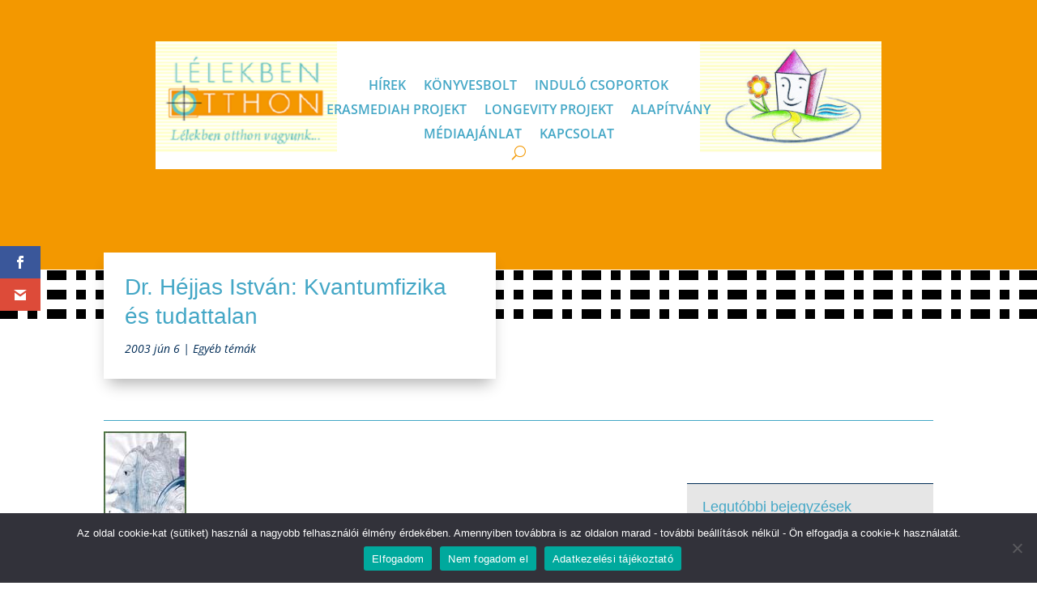

--- FILE ---
content_type: text/html; charset=UTF-8
request_url: https://lelekbenotthon.hu/2003/06/dr-hejjas-istvan-kvantumfizika-es-tudattalan/
body_size: 76599
content:
<!DOCTYPE html>
<html lang="hu">
<head>
	<meta charset="UTF-8" />
<meta http-equiv="X-UA-Compatible" content="IE=edge">
	<link rel="pingback" href="https://lelekbenotthon.hu/xmlrpc.php" />

	<script type="text/javascript">
		document.documentElement.className = 'js';
	</script>
	
	<link rel="preconnect" href="https://fonts.gstatic.com" crossorigin /><style id="et-divi-open-sans-inline-css">/* Original: https://fonts.googleapis.com/css?family=Open+Sans:300italic,400italic,600italic,700italic,800italic,400,300,600,700,800&#038;subset=cyrillic,cyrillic-ext,greek,greek-ext,hebrew,latin,latin-ext,vietnamese&#038;display=swap *//* User Agent: Mozilla/5.0 (Unknown; Linux x86_64) AppleWebKit/538.1 (KHTML, like Gecko) Safari/538.1 Daum/4.1 */@font-face {font-family: 'Open Sans';font-style: italic;font-weight: 300;font-stretch: normal;font-display: swap;src: url(https://fonts.gstatic.com/s/opensans/v44/memQYaGs126MiZpBA-UFUIcVXSCEkx2cmqvXlWq8tWZ0Pw86hd0Rk5hkaVc.ttf) format('truetype');}@font-face {font-family: 'Open Sans';font-style: italic;font-weight: 400;font-stretch: normal;font-display: swap;src: url(https://fonts.gstatic.com/s/opensans/v44/memQYaGs126MiZpBA-UFUIcVXSCEkx2cmqvXlWq8tWZ0Pw86hd0Rk8ZkaVc.ttf) format('truetype');}@font-face {font-family: 'Open Sans';font-style: italic;font-weight: 600;font-stretch: normal;font-display: swap;src: url(https://fonts.gstatic.com/s/opensans/v44/memQYaGs126MiZpBA-UFUIcVXSCEkx2cmqvXlWq8tWZ0Pw86hd0RkxhjaVc.ttf) format('truetype');}@font-face {font-family: 'Open Sans';font-style: italic;font-weight: 700;font-stretch: normal;font-display: swap;src: url(https://fonts.gstatic.com/s/opensans/v44/memQYaGs126MiZpBA-UFUIcVXSCEkx2cmqvXlWq8tWZ0Pw86hd0RkyFjaVc.ttf) format('truetype');}@font-face {font-family: 'Open Sans';font-style: italic;font-weight: 800;font-stretch: normal;font-display: swap;src: url(https://fonts.gstatic.com/s/opensans/v44/memQYaGs126MiZpBA-UFUIcVXSCEkx2cmqvXlWq8tWZ0Pw86hd0Rk0ZjaVc.ttf) format('truetype');}@font-face {font-family: 'Open Sans';font-style: normal;font-weight: 300;font-stretch: normal;font-display: swap;src: url(https://fonts.gstatic.com/s/opensans/v44/memSYaGs126MiZpBA-UvWbX2vVnXBbObj2OVZyOOSr4dVJWUgsiH0C4n.ttf) format('truetype');}@font-face {font-family: 'Open Sans';font-style: normal;font-weight: 400;font-stretch: normal;font-display: swap;src: url(https://fonts.gstatic.com/s/opensans/v44/memSYaGs126MiZpBA-UvWbX2vVnXBbObj2OVZyOOSr4dVJWUgsjZ0C4n.ttf) format('truetype');}@font-face {font-family: 'Open Sans';font-style: normal;font-weight: 600;font-stretch: normal;font-display: swap;src: url(https://fonts.gstatic.com/s/opensans/v44/memSYaGs126MiZpBA-UvWbX2vVnXBbObj2OVZyOOSr4dVJWUgsgH1y4n.ttf) format('truetype');}@font-face {font-family: 'Open Sans';font-style: normal;font-weight: 700;font-stretch: normal;font-display: swap;src: url(https://fonts.gstatic.com/s/opensans/v44/memSYaGs126MiZpBA-UvWbX2vVnXBbObj2OVZyOOSr4dVJWUgsg-1y4n.ttf) format('truetype');}@font-face {font-family: 'Open Sans';font-style: normal;font-weight: 800;font-stretch: normal;font-display: swap;src: url(https://fonts.gstatic.com/s/opensans/v44/memSYaGs126MiZpBA-UvWbX2vVnXBbObj2OVZyOOSr4dVJWUgshZ1y4n.ttf) format('truetype');}/* User Agent: Mozilla/5.0 (Windows NT 6.1; WOW64; rv:27.0) Gecko/20100101 Firefox/27.0 */@font-face {font-family: 'Open Sans';font-style: italic;font-weight: 300;font-stretch: normal;font-display: swap;src: url(https://fonts.gstatic.com/l/font?kit=memQYaGs126MiZpBA-UFUIcVXSCEkx2cmqvXlWq8tWZ0Pw86hd0Rk5hkaVQ&skey=743457fe2cc29280&v=v44) format('woff');}@font-face {font-family: 'Open Sans';font-style: italic;font-weight: 400;font-stretch: normal;font-display: swap;src: url(https://fonts.gstatic.com/l/font?kit=memQYaGs126MiZpBA-UFUIcVXSCEkx2cmqvXlWq8tWZ0Pw86hd0Rk8ZkaVQ&skey=743457fe2cc29280&v=v44) format('woff');}@font-face {font-family: 'Open Sans';font-style: italic;font-weight: 600;font-stretch: normal;font-display: swap;src: url(https://fonts.gstatic.com/l/font?kit=memQYaGs126MiZpBA-UFUIcVXSCEkx2cmqvXlWq8tWZ0Pw86hd0RkxhjaVQ&skey=743457fe2cc29280&v=v44) format('woff');}@font-face {font-family: 'Open Sans';font-style: italic;font-weight: 700;font-stretch: normal;font-display: swap;src: url(https://fonts.gstatic.com/l/font?kit=memQYaGs126MiZpBA-UFUIcVXSCEkx2cmqvXlWq8tWZ0Pw86hd0RkyFjaVQ&skey=743457fe2cc29280&v=v44) format('woff');}@font-face {font-family: 'Open Sans';font-style: italic;font-weight: 800;font-stretch: normal;font-display: swap;src: url(https://fonts.gstatic.com/l/font?kit=memQYaGs126MiZpBA-UFUIcVXSCEkx2cmqvXlWq8tWZ0Pw86hd0Rk0ZjaVQ&skey=743457fe2cc29280&v=v44) format('woff');}@font-face {font-family: 'Open Sans';font-style: normal;font-weight: 300;font-stretch: normal;font-display: swap;src: url(https://fonts.gstatic.com/l/font?kit=memSYaGs126MiZpBA-UvWbX2vVnXBbObj2OVZyOOSr4dVJWUgsiH0C4k&skey=62c1cbfccc78b4b2&v=v44) format('woff');}@font-face {font-family: 'Open Sans';font-style: normal;font-weight: 400;font-stretch: normal;font-display: swap;src: url(https://fonts.gstatic.com/l/font?kit=memSYaGs126MiZpBA-UvWbX2vVnXBbObj2OVZyOOSr4dVJWUgsjZ0C4k&skey=62c1cbfccc78b4b2&v=v44) format('woff');}@font-face {font-family: 'Open Sans';font-style: normal;font-weight: 600;font-stretch: normal;font-display: swap;src: url(https://fonts.gstatic.com/l/font?kit=memSYaGs126MiZpBA-UvWbX2vVnXBbObj2OVZyOOSr4dVJWUgsgH1y4k&skey=62c1cbfccc78b4b2&v=v44) format('woff');}@font-face {font-family: 'Open Sans';font-style: normal;font-weight: 700;font-stretch: normal;font-display: swap;src: url(https://fonts.gstatic.com/l/font?kit=memSYaGs126MiZpBA-UvWbX2vVnXBbObj2OVZyOOSr4dVJWUgsg-1y4k&skey=62c1cbfccc78b4b2&v=v44) format('woff');}@font-face {font-family: 'Open Sans';font-style: normal;font-weight: 800;font-stretch: normal;font-display: swap;src: url(https://fonts.gstatic.com/l/font?kit=memSYaGs126MiZpBA-UvWbX2vVnXBbObj2OVZyOOSr4dVJWUgshZ1y4k&skey=62c1cbfccc78b4b2&v=v44) format('woff');}/* User Agent: Mozilla/5.0 (Windows NT 6.3; rv:39.0) Gecko/20100101 Firefox/39.0 */@font-face {font-family: 'Open Sans';font-style: italic;font-weight: 300;font-stretch: normal;font-display: swap;src: url(https://fonts.gstatic.com/s/opensans/v44/memQYaGs126MiZpBA-UFUIcVXSCEkx2cmqvXlWq8tWZ0Pw86hd0Rk5hkaVI.woff2) format('woff2');}@font-face {font-family: 'Open Sans';font-style: italic;font-weight: 400;font-stretch: normal;font-display: swap;src: url(https://fonts.gstatic.com/s/opensans/v44/memQYaGs126MiZpBA-UFUIcVXSCEkx2cmqvXlWq8tWZ0Pw86hd0Rk8ZkaVI.woff2) format('woff2');}@font-face {font-family: 'Open Sans';font-style: italic;font-weight: 600;font-stretch: normal;font-display: swap;src: url(https://fonts.gstatic.com/s/opensans/v44/memQYaGs126MiZpBA-UFUIcVXSCEkx2cmqvXlWq8tWZ0Pw86hd0RkxhjaVI.woff2) format('woff2');}@font-face {font-family: 'Open Sans';font-style: italic;font-weight: 700;font-stretch: normal;font-display: swap;src: url(https://fonts.gstatic.com/s/opensans/v44/memQYaGs126MiZpBA-UFUIcVXSCEkx2cmqvXlWq8tWZ0Pw86hd0RkyFjaVI.woff2) format('woff2');}@font-face {font-family: 'Open Sans';font-style: italic;font-weight: 800;font-stretch: normal;font-display: swap;src: url(https://fonts.gstatic.com/s/opensans/v44/memQYaGs126MiZpBA-UFUIcVXSCEkx2cmqvXlWq8tWZ0Pw86hd0Rk0ZjaVI.woff2) format('woff2');}@font-face {font-family: 'Open Sans';font-style: normal;font-weight: 300;font-stretch: normal;font-display: swap;src: url(https://fonts.gstatic.com/s/opensans/v44/memSYaGs126MiZpBA-UvWbX2vVnXBbObj2OVZyOOSr4dVJWUgsiH0C4i.woff2) format('woff2');}@font-face {font-family: 'Open Sans';font-style: normal;font-weight: 400;font-stretch: normal;font-display: swap;src: url(https://fonts.gstatic.com/s/opensans/v44/memSYaGs126MiZpBA-UvWbX2vVnXBbObj2OVZyOOSr4dVJWUgsjZ0C4i.woff2) format('woff2');}@font-face {font-family: 'Open Sans';font-style: normal;font-weight: 600;font-stretch: normal;font-display: swap;src: url(https://fonts.gstatic.com/s/opensans/v44/memSYaGs126MiZpBA-UvWbX2vVnXBbObj2OVZyOOSr4dVJWUgsgH1y4i.woff2) format('woff2');}@font-face {font-family: 'Open Sans';font-style: normal;font-weight: 700;font-stretch: normal;font-display: swap;src: url(https://fonts.gstatic.com/s/opensans/v44/memSYaGs126MiZpBA-UvWbX2vVnXBbObj2OVZyOOSr4dVJWUgsg-1y4i.woff2) format('woff2');}@font-face {font-family: 'Open Sans';font-style: normal;font-weight: 800;font-stretch: normal;font-display: swap;src: url(https://fonts.gstatic.com/s/opensans/v44/memSYaGs126MiZpBA-UvWbX2vVnXBbObj2OVZyOOSr4dVJWUgshZ1y4i.woff2) format('woff2');}</style><meta name='robots' content='index, follow, max-image-preview:large, max-snippet:-1, max-video-preview:-1' />
<script type="text/javascript">
			let jqueryParams=[],jQuery=function(r){return jqueryParams=[...jqueryParams,r],jQuery},$=function(r){return jqueryParams=[...jqueryParams,r],$};window.jQuery=jQuery,window.$=jQuery;let customHeadScripts=!1;jQuery.fn=jQuery.prototype={},$.fn=jQuery.prototype={},jQuery.noConflict=function(r){if(window.jQuery)return jQuery=window.jQuery,$=window.jQuery,customHeadScripts=!0,jQuery.noConflict},jQuery.ready=function(r){jqueryParams=[...jqueryParams,r]},$.ready=function(r){jqueryParams=[...jqueryParams,r]},jQuery.load=function(r){jqueryParams=[...jqueryParams,r]},$.load=function(r){jqueryParams=[...jqueryParams,r]},jQuery.fn.ready=function(r){jqueryParams=[...jqueryParams,r]},$.fn.ready=function(r){jqueryParams=[...jqueryParams,r]};</script>
	<!-- This site is optimized with the Yoast SEO plugin v26.6 - https://yoast.com/wordpress/plugins/seo/ -->
	<title>Dr. Héjjas István: Kvantumfizika és tudattalan - Lélekben Otthon Alapítvány</title>
	<meta name="description" content="A kvantumfizika a XXI. század fizikája. Kvantumfizikai elven működnek azok a műszaki eszközök, amelyek a mai modern környezetünket alapvetően" />
	<link rel="canonical" href="https://lelekbenotthon.hu/2003/06/dr-hejjas-istvan-kvantumfizika-es-tudattalan/" />
	<meta property="og:locale" content="hu_HU" />
	<meta property="og:type" content="article" />
	<meta property="og:title" content="Dr. Héjjas István: Kvantumfizika és tudattalan - Lélekben Otthon Alapítvány" />
	<meta property="og:description" content="A kvantumfizika a XXI. század fizikája. Kvantumfizikai elven működnek azok a műszaki eszközök, amelyek a mai modern környezetünket alapvetően" />
	<meta property="og:url" content="https://lelekbenotthon.hu/2003/06/dr-hejjas-istvan-kvantumfizika-es-tudattalan/" />
	<meta property="og:site_name" content="Lélekben Otthon Alapítvány" />
	<meta property="article:published_time" content="2003-06-06T16:07:52+00:00" />
	<meta property="article:modified_time" content="2021-08-05T09:19:37+00:00" />
	<meta property="og:image" content="https://lelekbenotthon.hu/wp-content/uploads/2003/06/Dr.-Héjjas-István-Kvantumfizika-és-tudattalan.jpg" />
	<meta name="author" content="wpadmin" />
	<meta name="twitter:card" content="summary_large_image" />
	<meta name="twitter:label1" content="Szerző:" />
	<meta name="twitter:data1" content="wpadmin" />
	<meta name="twitter:label2" content="Becsült olvasási idő" />
	<meta name="twitter:data2" content="47 perc" />
	<script type="application/ld+json" class="yoast-schema-graph">{"@context":"https://schema.org","@graph":[{"@type":"WebPage","@id":"https://lelekbenotthon.hu/2003/06/dr-hejjas-istvan-kvantumfizika-es-tudattalan/","url":"https://lelekbenotthon.hu/2003/06/dr-hejjas-istvan-kvantumfizika-es-tudattalan/","name":"Dr. Héjjas István: Kvantumfizika és tudattalan - Lélekben Otthon Alapítvány","isPartOf":{"@id":"https://lelekbenotthon.hu/#website"},"datePublished":"2003-06-06T16:07:52+00:00","dateModified":"2021-08-05T09:19:37+00:00","author":{"@id":"https://lelekbenotthon.hu/#/schema/person/57a9d2162480ce175a07ed0448035b72"},"description":"A kvantumfizika a XXI. század fizikája. Kvantumfizikai elven működnek azok a műszaki eszközök, amelyek a mai modern környezetünket alapvetően","breadcrumb":{"@id":"https://lelekbenotthon.hu/2003/06/dr-hejjas-istvan-kvantumfizika-es-tudattalan/#breadcrumb"},"inLanguage":"hu","potentialAction":[{"@type":"ReadAction","target":["https://lelekbenotthon.hu/2003/06/dr-hejjas-istvan-kvantumfizika-es-tudattalan/"]}]},{"@type":"BreadcrumbList","@id":"https://lelekbenotthon.hu/2003/06/dr-hejjas-istvan-kvantumfizika-es-tudattalan/#breadcrumb","itemListElement":[{"@type":"ListItem","position":1,"name":"Home","item":"https://lelekbenotthon.hu/"},{"@type":"ListItem","position":2,"name":"Dr. Héjjas István: Kvantumfizika és tudattalan"}]},{"@type":"WebSite","@id":"https://lelekbenotthon.hu/#website","url":"https://lelekbenotthon.hu/","name":"Lélekben Otthon Alapítvány","description":"Lélekben otthon vagyunk","potentialAction":[{"@type":"SearchAction","target":{"@type":"EntryPoint","urlTemplate":"https://lelekbenotthon.hu/?s={search_term_string}"},"query-input":{"@type":"PropertyValueSpecification","valueRequired":true,"valueName":"search_term_string"}}],"inLanguage":"hu"},{"@type":"Person","@id":"https://lelekbenotthon.hu/#/schema/person/57a9d2162480ce175a07ed0448035b72","name":"wpadmin","image":{"@type":"ImageObject","inLanguage":"hu","@id":"https://lelekbenotthon.hu/#/schema/person/image/","url":"https://secure.gravatar.com/avatar/95889c3c6d262e4170b82e073e6486afe6bf6bbc987e910f3e23b2c19c072cb8?s=96&d=mm&r=g","contentUrl":"https://secure.gravatar.com/avatar/95889c3c6d262e4170b82e073e6486afe6bf6bbc987e910f3e23b2c19c072cb8?s=96&d=mm&r=g","caption":"wpadmin"},"url":"https://lelekbenotthon.hu/author/wpadmin/"}]}</script>
	<!-- / Yoast SEO plugin. -->


<link rel='dns-prefetch' href='//fonts.googleapis.com' />
<link rel="alternate" type="application/rss+xml" title="Lélekben Otthon Alapítvány &raquo; hírcsatorna" href="https://lelekbenotthon.hu/feed/" />
<link rel="alternate" type="application/rss+xml" title="Lélekben Otthon Alapítvány &raquo; hozzászólás hírcsatorna" href="https://lelekbenotthon.hu/comments/feed/" />
<link rel="alternate" type="application/rss+xml" title="Lélekben Otthon Alapítvány &raquo; Dr. Héjjas István: Kvantumfizika és tudattalan hozzászólás hírcsatorna" href="https://lelekbenotthon.hu/2003/06/dr-hejjas-istvan-kvantumfizika-es-tudattalan/feed/" />
<link rel="alternate" title="oEmbed (JSON)" type="application/json+oembed" href="https://lelekbenotthon.hu/wp-json/oembed/1.0/embed?url=https%3A%2F%2Flelekbenotthon.hu%2F2003%2F06%2Fdr-hejjas-istvan-kvantumfizika-es-tudattalan%2F" />
<link rel="alternate" title="oEmbed (XML)" type="text/xml+oembed" href="https://lelekbenotthon.hu/wp-json/oembed/1.0/embed?url=https%3A%2F%2Flelekbenotthon.hu%2F2003%2F06%2Fdr-hejjas-istvan-kvantumfizika-es-tudattalan%2F&#038;format=xml" />
<meta content="Divi v.4.27.5" name="generator"/><style id='wp-block-library-inline-css' type='text/css'>
:root{--wp-block-synced-color:#7a00df;--wp-block-synced-color--rgb:122,0,223;--wp-bound-block-color:var(--wp-block-synced-color);--wp-editor-canvas-background:#ddd;--wp-admin-theme-color:#007cba;--wp-admin-theme-color--rgb:0,124,186;--wp-admin-theme-color-darker-10:#006ba1;--wp-admin-theme-color-darker-10--rgb:0,107,160.5;--wp-admin-theme-color-darker-20:#005a87;--wp-admin-theme-color-darker-20--rgb:0,90,135;--wp-admin-border-width-focus:2px}@media (min-resolution:192dpi){:root{--wp-admin-border-width-focus:1.5px}}.wp-element-button{cursor:pointer}:root .has-very-light-gray-background-color{background-color:#eee}:root .has-very-dark-gray-background-color{background-color:#313131}:root .has-very-light-gray-color{color:#eee}:root .has-very-dark-gray-color{color:#313131}:root .has-vivid-green-cyan-to-vivid-cyan-blue-gradient-background{background:linear-gradient(135deg,#00d084,#0693e3)}:root .has-purple-crush-gradient-background{background:linear-gradient(135deg,#34e2e4,#4721fb 50%,#ab1dfe)}:root .has-hazy-dawn-gradient-background{background:linear-gradient(135deg,#faaca8,#dad0ec)}:root .has-subdued-olive-gradient-background{background:linear-gradient(135deg,#fafae1,#67a671)}:root .has-atomic-cream-gradient-background{background:linear-gradient(135deg,#fdd79a,#004a59)}:root .has-nightshade-gradient-background{background:linear-gradient(135deg,#330968,#31cdcf)}:root .has-midnight-gradient-background{background:linear-gradient(135deg,#020381,#2874fc)}:root{--wp--preset--font-size--normal:16px;--wp--preset--font-size--huge:42px}.has-regular-font-size{font-size:1em}.has-larger-font-size{font-size:2.625em}.has-normal-font-size{font-size:var(--wp--preset--font-size--normal)}.has-huge-font-size{font-size:var(--wp--preset--font-size--huge)}.has-text-align-center{text-align:center}.has-text-align-left{text-align:left}.has-text-align-right{text-align:right}.has-fit-text{white-space:nowrap!important}#end-resizable-editor-section{display:none}.aligncenter{clear:both}.items-justified-left{justify-content:flex-start}.items-justified-center{justify-content:center}.items-justified-right{justify-content:flex-end}.items-justified-space-between{justify-content:space-between}.screen-reader-text{border:0;clip-path:inset(50%);height:1px;margin:-1px;overflow:hidden;padding:0;position:absolute;width:1px;word-wrap:normal!important}.screen-reader-text:focus{background-color:#ddd;clip-path:none;color:#444;display:block;font-size:1em;height:auto;left:5px;line-height:normal;padding:15px 23px 14px;text-decoration:none;top:5px;width:auto;z-index:100000}html :where(.has-border-color){border-style:solid}html :where([style*=border-top-color]){border-top-style:solid}html :where([style*=border-right-color]){border-right-style:solid}html :where([style*=border-bottom-color]){border-bottom-style:solid}html :where([style*=border-left-color]){border-left-style:solid}html :where([style*=border-width]){border-style:solid}html :where([style*=border-top-width]){border-top-style:solid}html :where([style*=border-right-width]){border-right-style:solid}html :where([style*=border-bottom-width]){border-bottom-style:solid}html :where([style*=border-left-width]){border-left-style:solid}html :where(img[class*=wp-image-]){height:auto;max-width:100%}:where(figure){margin:0 0 1em}html :where(.is-position-sticky){--wp-admin--admin-bar--position-offset:var(--wp-admin--admin-bar--height,0px)}@media screen and (max-width:600px){html :where(.is-position-sticky){--wp-admin--admin-bar--position-offset:0px}}

/*# sourceURL=wp-block-library-inline-css */
</style><style id='global-styles-inline-css' type='text/css'>
:root{--wp--preset--aspect-ratio--square: 1;--wp--preset--aspect-ratio--4-3: 4/3;--wp--preset--aspect-ratio--3-4: 3/4;--wp--preset--aspect-ratio--3-2: 3/2;--wp--preset--aspect-ratio--2-3: 2/3;--wp--preset--aspect-ratio--16-9: 16/9;--wp--preset--aspect-ratio--9-16: 9/16;--wp--preset--color--black: #000000;--wp--preset--color--cyan-bluish-gray: #abb8c3;--wp--preset--color--white: #ffffff;--wp--preset--color--pale-pink: #f78da7;--wp--preset--color--vivid-red: #cf2e2e;--wp--preset--color--luminous-vivid-orange: #ff6900;--wp--preset--color--luminous-vivid-amber: #fcb900;--wp--preset--color--light-green-cyan: #7bdcb5;--wp--preset--color--vivid-green-cyan: #00d084;--wp--preset--color--pale-cyan-blue: #8ed1fc;--wp--preset--color--vivid-cyan-blue: #0693e3;--wp--preset--color--vivid-purple: #9b51e0;--wp--preset--gradient--vivid-cyan-blue-to-vivid-purple: linear-gradient(135deg,rgb(6,147,227) 0%,rgb(155,81,224) 100%);--wp--preset--gradient--light-green-cyan-to-vivid-green-cyan: linear-gradient(135deg,rgb(122,220,180) 0%,rgb(0,208,130) 100%);--wp--preset--gradient--luminous-vivid-amber-to-luminous-vivid-orange: linear-gradient(135deg,rgb(252,185,0) 0%,rgb(255,105,0) 100%);--wp--preset--gradient--luminous-vivid-orange-to-vivid-red: linear-gradient(135deg,rgb(255,105,0) 0%,rgb(207,46,46) 100%);--wp--preset--gradient--very-light-gray-to-cyan-bluish-gray: linear-gradient(135deg,rgb(238,238,238) 0%,rgb(169,184,195) 100%);--wp--preset--gradient--cool-to-warm-spectrum: linear-gradient(135deg,rgb(74,234,220) 0%,rgb(151,120,209) 20%,rgb(207,42,186) 40%,rgb(238,44,130) 60%,rgb(251,105,98) 80%,rgb(254,248,76) 100%);--wp--preset--gradient--blush-light-purple: linear-gradient(135deg,rgb(255,206,236) 0%,rgb(152,150,240) 100%);--wp--preset--gradient--blush-bordeaux: linear-gradient(135deg,rgb(254,205,165) 0%,rgb(254,45,45) 50%,rgb(107,0,62) 100%);--wp--preset--gradient--luminous-dusk: linear-gradient(135deg,rgb(255,203,112) 0%,rgb(199,81,192) 50%,rgb(65,88,208) 100%);--wp--preset--gradient--pale-ocean: linear-gradient(135deg,rgb(255,245,203) 0%,rgb(182,227,212) 50%,rgb(51,167,181) 100%);--wp--preset--gradient--electric-grass: linear-gradient(135deg,rgb(202,248,128) 0%,rgb(113,206,126) 100%);--wp--preset--gradient--midnight: linear-gradient(135deg,rgb(2,3,129) 0%,rgb(40,116,252) 100%);--wp--preset--font-size--small: 13px;--wp--preset--font-size--medium: 20px;--wp--preset--font-size--large: 36px;--wp--preset--font-size--x-large: 42px;--wp--preset--spacing--20: 0.44rem;--wp--preset--spacing--30: 0.67rem;--wp--preset--spacing--40: 1rem;--wp--preset--spacing--50: 1.5rem;--wp--preset--spacing--60: 2.25rem;--wp--preset--spacing--70: 3.38rem;--wp--preset--spacing--80: 5.06rem;--wp--preset--shadow--natural: 6px 6px 9px rgba(0, 0, 0, 0.2);--wp--preset--shadow--deep: 12px 12px 50px rgba(0, 0, 0, 0.4);--wp--preset--shadow--sharp: 6px 6px 0px rgba(0, 0, 0, 0.2);--wp--preset--shadow--outlined: 6px 6px 0px -3px rgb(255, 255, 255), 6px 6px rgb(0, 0, 0);--wp--preset--shadow--crisp: 6px 6px 0px rgb(0, 0, 0);}:root { --wp--style--global--content-size: 823px;--wp--style--global--wide-size: 1080px; }:where(body) { margin: 0; }.wp-site-blocks > .alignleft { float: left; margin-right: 2em; }.wp-site-blocks > .alignright { float: right; margin-left: 2em; }.wp-site-blocks > .aligncenter { justify-content: center; margin-left: auto; margin-right: auto; }:where(.is-layout-flex){gap: 0.5em;}:where(.is-layout-grid){gap: 0.5em;}.is-layout-flow > .alignleft{float: left;margin-inline-start: 0;margin-inline-end: 2em;}.is-layout-flow > .alignright{float: right;margin-inline-start: 2em;margin-inline-end: 0;}.is-layout-flow > .aligncenter{margin-left: auto !important;margin-right: auto !important;}.is-layout-constrained > .alignleft{float: left;margin-inline-start: 0;margin-inline-end: 2em;}.is-layout-constrained > .alignright{float: right;margin-inline-start: 2em;margin-inline-end: 0;}.is-layout-constrained > .aligncenter{margin-left: auto !important;margin-right: auto !important;}.is-layout-constrained > :where(:not(.alignleft):not(.alignright):not(.alignfull)){max-width: var(--wp--style--global--content-size);margin-left: auto !important;margin-right: auto !important;}.is-layout-constrained > .alignwide{max-width: var(--wp--style--global--wide-size);}body .is-layout-flex{display: flex;}.is-layout-flex{flex-wrap: wrap;align-items: center;}.is-layout-flex > :is(*, div){margin: 0;}body .is-layout-grid{display: grid;}.is-layout-grid > :is(*, div){margin: 0;}body{padding-top: 0px;padding-right: 0px;padding-bottom: 0px;padding-left: 0px;}:root :where(.wp-element-button, .wp-block-button__link){background-color: #32373c;border-width: 0;color: #fff;font-family: inherit;font-size: inherit;font-style: inherit;font-weight: inherit;letter-spacing: inherit;line-height: inherit;padding-top: calc(0.667em + 2px);padding-right: calc(1.333em + 2px);padding-bottom: calc(0.667em + 2px);padding-left: calc(1.333em + 2px);text-decoration: none;text-transform: inherit;}.has-black-color{color: var(--wp--preset--color--black) !important;}.has-cyan-bluish-gray-color{color: var(--wp--preset--color--cyan-bluish-gray) !important;}.has-white-color{color: var(--wp--preset--color--white) !important;}.has-pale-pink-color{color: var(--wp--preset--color--pale-pink) !important;}.has-vivid-red-color{color: var(--wp--preset--color--vivid-red) !important;}.has-luminous-vivid-orange-color{color: var(--wp--preset--color--luminous-vivid-orange) !important;}.has-luminous-vivid-amber-color{color: var(--wp--preset--color--luminous-vivid-amber) !important;}.has-light-green-cyan-color{color: var(--wp--preset--color--light-green-cyan) !important;}.has-vivid-green-cyan-color{color: var(--wp--preset--color--vivid-green-cyan) !important;}.has-pale-cyan-blue-color{color: var(--wp--preset--color--pale-cyan-blue) !important;}.has-vivid-cyan-blue-color{color: var(--wp--preset--color--vivid-cyan-blue) !important;}.has-vivid-purple-color{color: var(--wp--preset--color--vivid-purple) !important;}.has-black-background-color{background-color: var(--wp--preset--color--black) !important;}.has-cyan-bluish-gray-background-color{background-color: var(--wp--preset--color--cyan-bluish-gray) !important;}.has-white-background-color{background-color: var(--wp--preset--color--white) !important;}.has-pale-pink-background-color{background-color: var(--wp--preset--color--pale-pink) !important;}.has-vivid-red-background-color{background-color: var(--wp--preset--color--vivid-red) !important;}.has-luminous-vivid-orange-background-color{background-color: var(--wp--preset--color--luminous-vivid-orange) !important;}.has-luminous-vivid-amber-background-color{background-color: var(--wp--preset--color--luminous-vivid-amber) !important;}.has-light-green-cyan-background-color{background-color: var(--wp--preset--color--light-green-cyan) !important;}.has-vivid-green-cyan-background-color{background-color: var(--wp--preset--color--vivid-green-cyan) !important;}.has-pale-cyan-blue-background-color{background-color: var(--wp--preset--color--pale-cyan-blue) !important;}.has-vivid-cyan-blue-background-color{background-color: var(--wp--preset--color--vivid-cyan-blue) !important;}.has-vivid-purple-background-color{background-color: var(--wp--preset--color--vivid-purple) !important;}.has-black-border-color{border-color: var(--wp--preset--color--black) !important;}.has-cyan-bluish-gray-border-color{border-color: var(--wp--preset--color--cyan-bluish-gray) !important;}.has-white-border-color{border-color: var(--wp--preset--color--white) !important;}.has-pale-pink-border-color{border-color: var(--wp--preset--color--pale-pink) !important;}.has-vivid-red-border-color{border-color: var(--wp--preset--color--vivid-red) !important;}.has-luminous-vivid-orange-border-color{border-color: var(--wp--preset--color--luminous-vivid-orange) !important;}.has-luminous-vivid-amber-border-color{border-color: var(--wp--preset--color--luminous-vivid-amber) !important;}.has-light-green-cyan-border-color{border-color: var(--wp--preset--color--light-green-cyan) !important;}.has-vivid-green-cyan-border-color{border-color: var(--wp--preset--color--vivid-green-cyan) !important;}.has-pale-cyan-blue-border-color{border-color: var(--wp--preset--color--pale-cyan-blue) !important;}.has-vivid-cyan-blue-border-color{border-color: var(--wp--preset--color--vivid-cyan-blue) !important;}.has-vivid-purple-border-color{border-color: var(--wp--preset--color--vivid-purple) !important;}.has-vivid-cyan-blue-to-vivid-purple-gradient-background{background: var(--wp--preset--gradient--vivid-cyan-blue-to-vivid-purple) !important;}.has-light-green-cyan-to-vivid-green-cyan-gradient-background{background: var(--wp--preset--gradient--light-green-cyan-to-vivid-green-cyan) !important;}.has-luminous-vivid-amber-to-luminous-vivid-orange-gradient-background{background: var(--wp--preset--gradient--luminous-vivid-amber-to-luminous-vivid-orange) !important;}.has-luminous-vivid-orange-to-vivid-red-gradient-background{background: var(--wp--preset--gradient--luminous-vivid-orange-to-vivid-red) !important;}.has-very-light-gray-to-cyan-bluish-gray-gradient-background{background: var(--wp--preset--gradient--very-light-gray-to-cyan-bluish-gray) !important;}.has-cool-to-warm-spectrum-gradient-background{background: var(--wp--preset--gradient--cool-to-warm-spectrum) !important;}.has-blush-light-purple-gradient-background{background: var(--wp--preset--gradient--blush-light-purple) !important;}.has-blush-bordeaux-gradient-background{background: var(--wp--preset--gradient--blush-bordeaux) !important;}.has-luminous-dusk-gradient-background{background: var(--wp--preset--gradient--luminous-dusk) !important;}.has-pale-ocean-gradient-background{background: var(--wp--preset--gradient--pale-ocean) !important;}.has-electric-grass-gradient-background{background: var(--wp--preset--gradient--electric-grass) !important;}.has-midnight-gradient-background{background: var(--wp--preset--gradient--midnight) !important;}.has-small-font-size{font-size: var(--wp--preset--font-size--small) !important;}.has-medium-font-size{font-size: var(--wp--preset--font-size--medium) !important;}.has-large-font-size{font-size: var(--wp--preset--font-size--large) !important;}.has-x-large-font-size{font-size: var(--wp--preset--font-size--x-large) !important;}
/*# sourceURL=global-styles-inline-css */
</style>

<link rel='stylesheet' id='cookie-notice-front-css' href='https://lelekbenotthon.hu/wp-content/plugins/cookie-notice/css/front.min.css?ver=2.5.11' type='text/css' media='all' />
<link rel='stylesheet' id='et_monarch-css-css' href='https://lelekbenotthon.hu/wp-content/plugins/monarch/css/style.css?ver=1.4.14' type='text/css' media='all' />
<link rel='stylesheet' id='et-gf-open-sans-css' href='https://fonts.googleapis.com/css?family=Open+Sans:400,700' type='text/css' media='all' />
<style id='divi-style-inline-inline-css' type='text/css'>
/*!
Theme Name: Divi
Theme URI: http://www.elegantthemes.com/gallery/divi/
Version: 4.27.5
Description: Smart. Flexible. Beautiful. Divi is the most powerful theme in our collection.
Author: Elegant Themes
Author URI: http://www.elegantthemes.com
License: GNU General Public License v2
License URI: http://www.gnu.org/licenses/gpl-2.0.html
*/

a,abbr,acronym,address,applet,b,big,blockquote,body,center,cite,code,dd,del,dfn,div,dl,dt,em,fieldset,font,form,h1,h2,h3,h4,h5,h6,html,i,iframe,img,ins,kbd,label,legend,li,object,ol,p,pre,q,s,samp,small,span,strike,strong,sub,sup,tt,u,ul,var{margin:0;padding:0;border:0;outline:0;font-size:100%;-ms-text-size-adjust:100%;-webkit-text-size-adjust:100%;vertical-align:baseline;background:transparent}body{line-height:1}ol,ul{list-style:none}blockquote,q{quotes:none}blockquote:after,blockquote:before,q:after,q:before{content:"";content:none}blockquote{margin:20px 0 30px;border-left:5px solid;padding-left:20px}:focus{outline:0}del{text-decoration:line-through}pre{overflow:auto;padding:10px}figure{margin:0}table{border-collapse:collapse;border-spacing:0}article,aside,footer,header,hgroup,nav,section{display:block}body{font-family:Open Sans,Arial,sans-serif;font-size:14px;color:#666;background-color:#fff;line-height:1.7em;font-weight:500;-webkit-font-smoothing:antialiased;-moz-osx-font-smoothing:grayscale}body.page-template-page-template-blank-php #page-container{padding-top:0!important}body.et_cover_background{background-size:cover!important;background-position:top!important;background-repeat:no-repeat!important;background-attachment:fixed}a{color:#2ea3f2}a,a:hover{text-decoration:none}p{padding-bottom:1em}p:not(.has-background):last-of-type{padding-bottom:0}p.et_normal_padding{padding-bottom:1em}strong{font-weight:700}cite,em,i{font-style:italic}code,pre{font-family:Courier New,monospace;margin-bottom:10px}ins{text-decoration:none}sub,sup{height:0;line-height:1;position:relative;vertical-align:baseline}sup{bottom:.8em}sub{top:.3em}dl{margin:0 0 1.5em}dl dt{font-weight:700}dd{margin-left:1.5em}blockquote p{padding-bottom:0}embed,iframe,object,video{max-width:100%}h1,h2,h3,h4,h5,h6{color:#333;padding-bottom:10px;line-height:1em;font-weight:500}h1 a,h2 a,h3 a,h4 a,h5 a,h6 a{color:inherit}h1{font-size:30px}h2{font-size:26px}h3{font-size:22px}h4{font-size:18px}h5{font-size:16px}h6{font-size:14px}input{-webkit-appearance:none}input[type=checkbox]{-webkit-appearance:checkbox}input[type=radio]{-webkit-appearance:radio}input.text,input.title,input[type=email],input[type=password],input[type=tel],input[type=text],select,textarea{background-color:#fff;border:1px solid #bbb;padding:2px;color:#4e4e4e}input.text:focus,input.title:focus,input[type=text]:focus,select:focus,textarea:focus{border-color:#2d3940;color:#3e3e3e}input.text,input.title,input[type=text],select,textarea{margin:0}textarea{padding:4px}button,input,select,textarea{font-family:inherit}img{max-width:100%;height:auto}.clear{clear:both}br.clear{margin:0;padding:0}.pagination{clear:both}#et_search_icon:hover,.et-social-icon a:hover,.et_password_protected_form .et_submit_button,.form-submit .et_pb_buttontton.alt.disabled,.nav-single a,.posted_in a{color:#2ea3f2}.et-search-form,blockquote{border-color:#2ea3f2}#main-content{background-color:#fff}.container{width:80%;max-width:1080px;margin:auto;position:relative}body:not(.et-tb) #main-content .container,body:not(.et-tb-has-header) #main-content .container{padding-top:58px}.et_full_width_page #main-content .container:before{display:none}.main_title{margin-bottom:20px}.et_password_protected_form .et_submit_button:hover,.form-submit .et_pb_button:hover{background:rgba(0,0,0,.05)}.et_button_icon_visible .et_pb_button{padding-right:2em;padding-left:.7em}.et_button_icon_visible .et_pb_button:after{opacity:1;margin-left:0}.et_button_left .et_pb_button:hover:after{left:.15em}.et_button_left .et_pb_button:after{margin-left:0;left:1em}.et_button_icon_visible.et_button_left .et_pb_button,.et_button_left .et_pb_button:hover,.et_button_left .et_pb_module .et_pb_button:hover{padding-left:2em;padding-right:.7em}.et_button_icon_visible.et_button_left .et_pb_button:after,.et_button_left .et_pb_button:hover:after{left:.15em}.et_password_protected_form .et_submit_button:hover,.form-submit .et_pb_button:hover{padding:.3em 1em}.et_button_no_icon .et_pb_button:after{display:none}.et_button_no_icon.et_button_icon_visible.et_button_left .et_pb_button,.et_button_no_icon.et_button_left .et_pb_button:hover,.et_button_no_icon .et_pb_button,.et_button_no_icon .et_pb_button:hover{padding:.3em 1em!important}.et_button_custom_icon .et_pb_button:after{line-height:1.7em}.et_button_custom_icon.et_button_icon_visible .et_pb_button:after,.et_button_custom_icon .et_pb_button:hover:after{margin-left:.3em}#left-area .post_format-post-format-gallery .wp-block-gallery:first-of-type{padding:0;margin-bottom:-16px}.entry-content table:not(.variations){border:1px solid #eee;margin:0 0 15px;text-align:left;width:100%}.entry-content thead th,.entry-content tr th{color:#555;font-weight:700;padding:9px 24px}.entry-content tr td{border-top:1px solid #eee;padding:6px 24px}#left-area ul,.entry-content ul,.et-l--body ul,.et-l--footer ul,.et-l--header ul{list-style-type:disc;padding:0 0 23px 1em;line-height:26px}#left-area ol,.entry-content ol,.et-l--body ol,.et-l--footer ol,.et-l--header ol{list-style-type:decimal;list-style-position:inside;padding:0 0 23px;line-height:26px}#left-area ul li ul,.entry-content ul li ol{padding:2px 0 2px 20px}#left-area ol li ul,.entry-content ol li ol,.et-l--body ol li ol,.et-l--footer ol li ol,.et-l--header ol li ol{padding:2px 0 2px 35px}#left-area ul.wp-block-gallery{display:-webkit-box;display:-ms-flexbox;display:flex;-ms-flex-wrap:wrap;flex-wrap:wrap;list-style-type:none;padding:0}#left-area ul.products{padding:0!important;line-height:1.7!important;list-style:none!important}.gallery-item a{display:block}.gallery-caption,.gallery-item a{width:90%}#wpadminbar{z-index:100001}#left-area .post-meta{font-size:14px;padding-bottom:15px}#left-area .post-meta a{text-decoration:none;color:#666}#left-area .et_featured_image{padding-bottom:7px}.single .post{padding-bottom:25px}body.single .et_audio_content{margin-bottom:-6px}.nav-single a{text-decoration:none;color:#2ea3f2;font-size:14px;font-weight:400}.nav-previous{float:left}.nav-next{float:right}.et_password_protected_form p input{background-color:#eee;border:none!important;width:100%!important;border-radius:0!important;font-size:14px;color:#999!important;padding:16px!important;-webkit-box-sizing:border-box;box-sizing:border-box}.et_password_protected_form label{display:none}.et_password_protected_form .et_submit_button{font-family:inherit;display:block;float:right;margin:8px auto 0;cursor:pointer}.post-password-required p.nocomments.container{max-width:100%}.post-password-required p.nocomments.container:before{display:none}.aligncenter,div.post .new-post .aligncenter{display:block;margin-left:auto;margin-right:auto}.wp-caption{border:1px solid #ddd;text-align:center;background-color:#f3f3f3;margin-bottom:10px;max-width:96%;padding:8px}.wp-caption.alignleft{margin:0 30px 20px 0}.wp-caption.alignright{margin:0 0 20px 30px}.wp-caption img{margin:0;padding:0;border:0}.wp-caption p.wp-caption-text{font-size:12px;padding:0 4px 5px;margin:0}.alignright{float:right}.alignleft{float:left}img.alignleft{display:inline;float:left;margin-right:15px}img.alignright{display:inline;float:right;margin-left:15px}.page.et_pb_pagebuilder_layout #main-content{background-color:transparent}body #main-content .et_builder_inner_content>h1,body #main-content .et_builder_inner_content>h2,body #main-content .et_builder_inner_content>h3,body #main-content .et_builder_inner_content>h4,body #main-content .et_builder_inner_content>h5,body #main-content .et_builder_inner_content>h6{line-height:1.4em}body #main-content .et_builder_inner_content>p{line-height:1.7em}.wp-block-pullquote{margin:20px 0 30px}.wp-block-pullquote.has-background blockquote{border-left:none}.wp-block-group.has-background{padding:1.5em 1.5em .5em}@media (min-width:981px){#left-area{width:79.125%;padding-bottom:23px}#main-content .container:before{content:"";position:absolute;top:0;height:100%;width:1px;background-color:#e2e2e2}.et_full_width_page #left-area,.et_no_sidebar #left-area{float:none;width:100%!important}.et_full_width_page #left-area{padding-bottom:0}.et_no_sidebar #main-content .container:before{display:none}}@media (max-width:980px){#page-container{padding-top:80px}.et-tb #page-container,.et-tb-has-header #page-container{padding-top:0!important}#left-area,#sidebar{width:100%!important}#main-content .container:before{display:none!important}.et_full_width_page .et_gallery_item:nth-child(4n+1){clear:none}}@media print{#page-container{padding-top:0!important}}#wp-admin-bar-et-use-visual-builder a:before{font-family:ETmodules!important;content:"\e625";font-size:30px!important;width:28px;margin-top:-3px;color:#974df3!important}#wp-admin-bar-et-use-visual-builder:hover a:before{color:#fff!important}#wp-admin-bar-et-use-visual-builder:hover a,#wp-admin-bar-et-use-visual-builder a:hover{transition:background-color .5s ease;-webkit-transition:background-color .5s ease;-moz-transition:background-color .5s ease;background-color:#7e3bd0!important;color:#fff!important}* html .clearfix,:first-child+html .clearfix{zoom:1}.iphone .et_pb_section_video_bg video::-webkit-media-controls-start-playback-button{display:none!important;-webkit-appearance:none}.et_mobile_device .et_pb_section_parallax .et_pb_parallax_css{background-attachment:scroll}.et-social-facebook a.icon:before{content:"\e093"}.et-social-twitter a.icon:before{content:"\e094"}.et-social-google-plus a.icon:before{content:"\e096"}.et-social-instagram a.icon:before{content:"\e09a"}.et-social-rss a.icon:before{content:"\e09e"}.ai1ec-single-event:after{content:" ";display:table;clear:both}.evcal_event_details .evcal_evdata_cell .eventon_details_shading_bot.eventon_details_shading_bot{z-index:3}.wp-block-divi-layout{margin-bottom:1em}*{-webkit-box-sizing:border-box;box-sizing:border-box}#et-info-email:before,#et-info-phone:before,#et_search_icon:before,.comment-reply-link:after,.et-cart-info span:before,.et-pb-arrow-next:before,.et-pb-arrow-prev:before,.et-social-icon a:before,.et_audio_container .mejs-playpause-button button:before,.et_audio_container .mejs-volume-button button:before,.et_overlay:before,.et_password_protected_form .et_submit_button:after,.et_pb_button:after,.et_pb_contact_reset:after,.et_pb_contact_submit:after,.et_pb_font_icon:before,.et_pb_newsletter_button:after,.et_pb_pricing_table_button:after,.et_pb_promo_button:after,.et_pb_testimonial:before,.et_pb_toggle_title:before,.form-submit .et_pb_button:after,.mobile_menu_bar:before,a.et_pb_more_button:after{font-family:ETmodules!important;speak:none;font-style:normal;font-weight:400;-webkit-font-feature-settings:normal;font-feature-settings:normal;font-variant:normal;text-transform:none;line-height:1;-webkit-font-smoothing:antialiased;-moz-osx-font-smoothing:grayscale;text-shadow:0 0;direction:ltr}.et-pb-icon,.et_pb_custom_button_icon.et_pb_button:after,.et_pb_login .et_pb_custom_button_icon.et_pb_button:after,.et_pb_woo_custom_button_icon .button.et_pb_custom_button_icon.et_pb_button:after,.et_pb_woo_custom_button_icon .button.et_pb_custom_button_icon.et_pb_button:hover:after{content:attr(data-icon)}.et-pb-icon{font-family:ETmodules;speak:none;font-weight:400;-webkit-font-feature-settings:normal;font-feature-settings:normal;font-variant:normal;text-transform:none;line-height:1;-webkit-font-smoothing:antialiased;font-size:96px;font-style:normal;display:inline-block;-webkit-box-sizing:border-box;box-sizing:border-box;direction:ltr}#et-ajax-saving{display:none;-webkit-transition:background .3s,-webkit-box-shadow .3s;transition:background .3s,-webkit-box-shadow .3s;transition:background .3s,box-shadow .3s;transition:background .3s,box-shadow .3s,-webkit-box-shadow .3s;-webkit-box-shadow:rgba(0,139,219,.247059) 0 0 60px;box-shadow:0 0 60px rgba(0,139,219,.247059);position:fixed;top:50%;left:50%;width:50px;height:50px;background:#fff;border-radius:50px;margin:-25px 0 0 -25px;z-index:999999;text-align:center}#et-ajax-saving img{margin:9px}.et-safe-mode-indicator,.et-safe-mode-indicator:focus,.et-safe-mode-indicator:hover{-webkit-box-shadow:0 5px 10px rgba(41,196,169,.15);box-shadow:0 5px 10px rgba(41,196,169,.15);background:#29c4a9;color:#fff;font-size:14px;font-weight:600;padding:12px;line-height:16px;border-radius:3px;position:fixed;bottom:30px;right:30px;z-index:999999;text-decoration:none;font-family:Open Sans,sans-serif;-webkit-font-smoothing:antialiased;-moz-osx-font-smoothing:grayscale}.et_pb_button{font-size:20px;font-weight:500;padding:.3em 1em;line-height:1.7em!important;background-color:transparent;background-size:cover;background-position:50%;background-repeat:no-repeat;border:2px solid;border-radius:3px;-webkit-transition-duration:.2s;transition-duration:.2s;-webkit-transition-property:all!important;transition-property:all!important}.et_pb_button,.et_pb_button_inner{position:relative}.et_pb_button:hover,.et_pb_module .et_pb_button:hover{border:2px solid transparent;padding:.3em 2em .3em .7em}.et_pb_button:hover{background-color:hsla(0,0%,100%,.2)}.et_pb_bg_layout_light.et_pb_button:hover,.et_pb_bg_layout_light .et_pb_button:hover{background-color:rgba(0,0,0,.05)}.et_pb_button:after,.et_pb_button:before{font-size:32px;line-height:1em;content:"\35";opacity:0;position:absolute;margin-left:-1em;-webkit-transition:all .2s;transition:all .2s;text-transform:none;-webkit-font-feature-settings:"kern" off;font-feature-settings:"kern" off;font-variant:none;font-style:normal;font-weight:400;text-shadow:none}.et_pb_button.et_hover_enabled:hover:after,.et_pb_button.et_pb_hovered:hover:after{-webkit-transition:none!important;transition:none!important}.et_pb_button:before{display:none}.et_pb_button:hover:after{opacity:1;margin-left:0}.et_pb_column_1_3 h1,.et_pb_column_1_4 h1,.et_pb_column_1_5 h1,.et_pb_column_1_6 h1,.et_pb_column_2_5 h1{font-size:26px}.et_pb_column_1_3 h2,.et_pb_column_1_4 h2,.et_pb_column_1_5 h2,.et_pb_column_1_6 h2,.et_pb_column_2_5 h2{font-size:23px}.et_pb_column_1_3 h3,.et_pb_column_1_4 h3,.et_pb_column_1_5 h3,.et_pb_column_1_6 h3,.et_pb_column_2_5 h3{font-size:20px}.et_pb_column_1_3 h4,.et_pb_column_1_4 h4,.et_pb_column_1_5 h4,.et_pb_column_1_6 h4,.et_pb_column_2_5 h4{font-size:18px}.et_pb_column_1_3 h5,.et_pb_column_1_4 h5,.et_pb_column_1_5 h5,.et_pb_column_1_6 h5,.et_pb_column_2_5 h5{font-size:16px}.et_pb_column_1_3 h6,.et_pb_column_1_4 h6,.et_pb_column_1_5 h6,.et_pb_column_1_6 h6,.et_pb_column_2_5 h6{font-size:15px}.et_pb_bg_layout_dark,.et_pb_bg_layout_dark h1,.et_pb_bg_layout_dark h2,.et_pb_bg_layout_dark h3,.et_pb_bg_layout_dark h4,.et_pb_bg_layout_dark h5,.et_pb_bg_layout_dark h6{color:#fff!important}.et_pb_module.et_pb_text_align_left{text-align:left}.et_pb_module.et_pb_text_align_center{text-align:center}.et_pb_module.et_pb_text_align_right{text-align:right}.et_pb_module.et_pb_text_align_justified{text-align:justify}.clearfix:after{visibility:hidden;display:block;font-size:0;content:" ";clear:both;height:0}.et_pb_bg_layout_light .et_pb_more_button{color:#2ea3f2}.et_builder_inner_content{position:relative;z-index:1}header .et_builder_inner_content{z-index:2}.et_pb_css_mix_blend_mode_passthrough{mix-blend-mode:unset!important}.et_pb_image_container{margin:-20px -20px 29px}.et_pb_module_inner{position:relative}.et_hover_enabled_preview{z-index:2}.et_hover_enabled:hover{position:relative;z-index:2}.et_pb_all_tabs,.et_pb_module,.et_pb_posts_nav a,.et_pb_tab,.et_pb_with_background{position:relative;background-size:cover;background-position:50%;background-repeat:no-repeat}.et_pb_background_mask,.et_pb_background_pattern{bottom:0;left:0;position:absolute;right:0;top:0}.et_pb_background_mask{background-size:calc(100% + 2px) calc(100% + 2px);background-repeat:no-repeat;background-position:50%;overflow:hidden}.et_pb_background_pattern{background-position:0 0;background-repeat:repeat}.et_pb_with_border{position:relative;border:0 solid #333}.post-password-required .et_pb_row{padding:0;width:100%}.post-password-required .et_password_protected_form{min-height:0}body.et_pb_pagebuilder_layout.et_pb_show_title .post-password-required .et_password_protected_form h1,body:not(.et_pb_pagebuilder_layout) .post-password-required .et_password_protected_form h1{display:none}.et_pb_no_bg{padding:0!important}.et_overlay.et_pb_inline_icon:before,.et_pb_inline_icon:before{content:attr(data-icon)}.et_pb_more_button{color:inherit;text-shadow:none;text-decoration:none;display:inline-block;margin-top:20px}.et_parallax_bg_wrap{overflow:hidden;position:absolute;top:0;right:0;bottom:0;left:0}.et_parallax_bg{background-repeat:no-repeat;background-position:top;background-size:cover;position:absolute;bottom:0;left:0;width:100%;height:100%;display:block}.et_parallax_bg.et_parallax_bg__hover,.et_parallax_bg.et_parallax_bg_phone,.et_parallax_bg.et_parallax_bg_tablet,.et_parallax_gradient.et_parallax_gradient__hover,.et_parallax_gradient.et_parallax_gradient_phone,.et_parallax_gradient.et_parallax_gradient_tablet,.et_pb_section_parallax_hover:hover .et_parallax_bg:not(.et_parallax_bg__hover),.et_pb_section_parallax_hover:hover .et_parallax_gradient:not(.et_parallax_gradient__hover){display:none}.et_pb_section_parallax_hover:hover .et_parallax_bg.et_parallax_bg__hover,.et_pb_section_parallax_hover:hover .et_parallax_gradient.et_parallax_gradient__hover{display:block}.et_parallax_gradient{bottom:0;display:block;left:0;position:absolute;right:0;top:0}.et_pb_module.et_pb_section_parallax,.et_pb_posts_nav a.et_pb_section_parallax,.et_pb_tab.et_pb_section_parallax{position:relative}.et_pb_section_parallax .et_pb_parallax_css,.et_pb_slides .et_parallax_bg.et_pb_parallax_css{background-attachment:fixed}body.et-bfb .et_pb_section_parallax .et_pb_parallax_css,body.et-bfb .et_pb_slides .et_parallax_bg.et_pb_parallax_css{background-attachment:scroll;bottom:auto}.et_pb_section_parallax.et_pb_column .et_pb_module,.et_pb_section_parallax.et_pb_row .et_pb_column,.et_pb_section_parallax.et_pb_row .et_pb_module{z-index:9;position:relative}.et_pb_more_button:hover:after{opacity:1;margin-left:0}.et_pb_preload .et_pb_section_video_bg,.et_pb_preload>div{visibility:hidden}.et_pb_preload,.et_pb_section.et_pb_section_video.et_pb_preload{position:relative;background:#464646!important}.et_pb_preload:before{content:"";position:absolute;top:50%;left:50%;background:url(https://lelekbenotthon.hu/wp-content/themes/Divi/includes/builder/styles/images/preloader.gif) no-repeat;border-radius:32px;width:32px;height:32px;margin:-16px 0 0 -16px}.box-shadow-overlay{position:absolute;top:0;left:0;width:100%;height:100%;z-index:10;pointer-events:none}.et_pb_section>.box-shadow-overlay~.et_pb_row{z-index:11}body.safari .section_has_divider{will-change:transform}.et_pb_row>.box-shadow-overlay{z-index:8}.has-box-shadow-overlay{position:relative}.et_clickable{cursor:pointer}.screen-reader-text{border:0;clip:rect(1px,1px,1px,1px);-webkit-clip-path:inset(50%);clip-path:inset(50%);height:1px;margin:-1px;overflow:hidden;padding:0;position:absolute!important;width:1px;word-wrap:normal!important}.et_multi_view_hidden,.et_multi_view_hidden_image{display:none!important}@keyframes multi-view-image-fade{0%{opacity:0}10%{opacity:.1}20%{opacity:.2}30%{opacity:.3}40%{opacity:.4}50%{opacity:.5}60%{opacity:.6}70%{opacity:.7}80%{opacity:.8}90%{opacity:.9}to{opacity:1}}.et_multi_view_image__loading{visibility:hidden}.et_multi_view_image__loaded{-webkit-animation:multi-view-image-fade .5s;animation:multi-view-image-fade .5s}#et-pb-motion-effects-offset-tracker{visibility:hidden!important;opacity:0;position:absolute;top:0;left:0}.et-pb-before-scroll-animation{opacity:0}header.et-l.et-l--header:after{clear:both;display:block;content:""}.et_pb_module{-webkit-animation-timing-function:linear;animation-timing-function:linear;-webkit-animation-duration:.2s;animation-duration:.2s}@-webkit-keyframes fadeBottom{0%{opacity:0;-webkit-transform:translateY(10%);transform:translateY(10%)}to{opacity:1;-webkit-transform:translateY(0);transform:translateY(0)}}@keyframes fadeBottom{0%{opacity:0;-webkit-transform:translateY(10%);transform:translateY(10%)}to{opacity:1;-webkit-transform:translateY(0);transform:translateY(0)}}@-webkit-keyframes fadeLeft{0%{opacity:0;-webkit-transform:translateX(-10%);transform:translateX(-10%)}to{opacity:1;-webkit-transform:translateX(0);transform:translateX(0)}}@keyframes fadeLeft{0%{opacity:0;-webkit-transform:translateX(-10%);transform:translateX(-10%)}to{opacity:1;-webkit-transform:translateX(0);transform:translateX(0)}}@-webkit-keyframes fadeRight{0%{opacity:0;-webkit-transform:translateX(10%);transform:translateX(10%)}to{opacity:1;-webkit-transform:translateX(0);transform:translateX(0)}}@keyframes fadeRight{0%{opacity:0;-webkit-transform:translateX(10%);transform:translateX(10%)}to{opacity:1;-webkit-transform:translateX(0);transform:translateX(0)}}@-webkit-keyframes fadeTop{0%{opacity:0;-webkit-transform:translateY(-10%);transform:translateY(-10%)}to{opacity:1;-webkit-transform:translateX(0);transform:translateX(0)}}@keyframes fadeTop{0%{opacity:0;-webkit-transform:translateY(-10%);transform:translateY(-10%)}to{opacity:1;-webkit-transform:translateX(0);transform:translateX(0)}}@-webkit-keyframes fadeIn{0%{opacity:0}to{opacity:1}}@keyframes fadeIn{0%{opacity:0}to{opacity:1}}.et-waypoint:not(.et_pb_counters){opacity:0}@media (min-width:981px){.et_pb_section.et_section_specialty div.et_pb_row .et_pb_column .et_pb_column .et_pb_module.et-last-child,.et_pb_section.et_section_specialty div.et_pb_row .et_pb_column .et_pb_column .et_pb_module:last-child,.et_pb_section.et_section_specialty div.et_pb_row .et_pb_column .et_pb_row_inner .et_pb_column .et_pb_module.et-last-child,.et_pb_section.et_section_specialty div.et_pb_row .et_pb_column .et_pb_row_inner .et_pb_column .et_pb_module:last-child,.et_pb_section div.et_pb_row .et_pb_column .et_pb_module.et-last-child,.et_pb_section div.et_pb_row .et_pb_column .et_pb_module:last-child{margin-bottom:0}}@media (max-width:980px){.et_overlay.et_pb_inline_icon_tablet:before,.et_pb_inline_icon_tablet:before{content:attr(data-icon-tablet)}.et_parallax_bg.et_parallax_bg_tablet_exist,.et_parallax_gradient.et_parallax_gradient_tablet_exist{display:none}.et_parallax_bg.et_parallax_bg_tablet,.et_parallax_gradient.et_parallax_gradient_tablet{display:block}.et_pb_column .et_pb_module{margin-bottom:30px}.et_pb_row .et_pb_column .et_pb_module.et-last-child,.et_pb_row .et_pb_column .et_pb_module:last-child,.et_section_specialty .et_pb_row .et_pb_column .et_pb_module.et-last-child,.et_section_specialty .et_pb_row .et_pb_column .et_pb_module:last-child{margin-bottom:0}.et_pb_more_button{display:inline-block!important}.et_pb_bg_layout_light_tablet.et_pb_button,.et_pb_bg_layout_light_tablet.et_pb_module.et_pb_button,.et_pb_bg_layout_light_tablet .et_pb_more_button{color:#2ea3f2}.et_pb_bg_layout_light_tablet .et_pb_forgot_password a{color:#666}.et_pb_bg_layout_light_tablet h1,.et_pb_bg_layout_light_tablet h2,.et_pb_bg_layout_light_tablet h3,.et_pb_bg_layout_light_tablet h4,.et_pb_bg_layout_light_tablet h5,.et_pb_bg_layout_light_tablet h6{color:#333!important}.et_pb_module .et_pb_bg_layout_light_tablet.et_pb_button{color:#2ea3f2!important}.et_pb_bg_layout_light_tablet{color:#666!important}.et_pb_bg_layout_dark_tablet,.et_pb_bg_layout_dark_tablet h1,.et_pb_bg_layout_dark_tablet h2,.et_pb_bg_layout_dark_tablet h3,.et_pb_bg_layout_dark_tablet h4,.et_pb_bg_layout_dark_tablet h5,.et_pb_bg_layout_dark_tablet h6{color:#fff!important}.et_pb_bg_layout_dark_tablet.et_pb_button,.et_pb_bg_layout_dark_tablet.et_pb_module.et_pb_button,.et_pb_bg_layout_dark_tablet .et_pb_more_button{color:inherit}.et_pb_bg_layout_dark_tablet .et_pb_forgot_password a{color:#fff}.et_pb_module.et_pb_text_align_left-tablet{text-align:left}.et_pb_module.et_pb_text_align_center-tablet{text-align:center}.et_pb_module.et_pb_text_align_right-tablet{text-align:right}.et_pb_module.et_pb_text_align_justified-tablet{text-align:justify}}@media (max-width:767px){.et_pb_more_button{display:inline-block!important}.et_overlay.et_pb_inline_icon_phone:before,.et_pb_inline_icon_phone:before{content:attr(data-icon-phone)}.et_parallax_bg.et_parallax_bg_phone_exist,.et_parallax_gradient.et_parallax_gradient_phone_exist{display:none}.et_parallax_bg.et_parallax_bg_phone,.et_parallax_gradient.et_parallax_gradient_phone{display:block}.et-hide-mobile{display:none!important}.et_pb_bg_layout_light_phone.et_pb_button,.et_pb_bg_layout_light_phone.et_pb_module.et_pb_button,.et_pb_bg_layout_light_phone .et_pb_more_button{color:#2ea3f2}.et_pb_bg_layout_light_phone .et_pb_forgot_password a{color:#666}.et_pb_bg_layout_light_phone h1,.et_pb_bg_layout_light_phone h2,.et_pb_bg_layout_light_phone h3,.et_pb_bg_layout_light_phone h4,.et_pb_bg_layout_light_phone h5,.et_pb_bg_layout_light_phone h6{color:#333!important}.et_pb_module .et_pb_bg_layout_light_phone.et_pb_button{color:#2ea3f2!important}.et_pb_bg_layout_light_phone{color:#666!important}.et_pb_bg_layout_dark_phone,.et_pb_bg_layout_dark_phone h1,.et_pb_bg_layout_dark_phone h2,.et_pb_bg_layout_dark_phone h3,.et_pb_bg_layout_dark_phone h4,.et_pb_bg_layout_dark_phone h5,.et_pb_bg_layout_dark_phone h6{color:#fff!important}.et_pb_bg_layout_dark_phone.et_pb_button,.et_pb_bg_layout_dark_phone.et_pb_module.et_pb_button,.et_pb_bg_layout_dark_phone .et_pb_more_button{color:inherit}.et_pb_module .et_pb_bg_layout_dark_phone.et_pb_button{color:#fff!important}.et_pb_bg_layout_dark_phone .et_pb_forgot_password a{color:#fff}.et_pb_module.et_pb_text_align_left-phone{text-align:left}.et_pb_module.et_pb_text_align_center-phone{text-align:center}.et_pb_module.et_pb_text_align_right-phone{text-align:right}.et_pb_module.et_pb_text_align_justified-phone{text-align:justify}}@media (max-width:479px){a.et_pb_more_button{display:block}}@media (min-width:768px) and (max-width:980px){[data-et-multi-view-load-tablet-hidden=true]:not(.et_multi_view_swapped){display:none!important}}@media (max-width:767px){[data-et-multi-view-load-phone-hidden=true]:not(.et_multi_view_swapped){display:none!important}}.et_pb_menu.et_pb_menu--style-inline_centered_logo .et_pb_menu__menu nav ul{-webkit-box-pack:center;-ms-flex-pack:center;justify-content:center}@-webkit-keyframes multi-view-image-fade{0%{-webkit-transform:scale(1);transform:scale(1);opacity:1}50%{-webkit-transform:scale(1.01);transform:scale(1.01);opacity:1}to{-webkit-transform:scale(1);transform:scale(1);opacity:1}}
/*# sourceURL=divi-style-inline-inline-css */
</style>
<style id='divi-dynamic-critical-inline-css' type='text/css'>
@font-face{font-family:ETmodules;font-display:block;src:url(//lelekbenotthon.hu/wp-content/themes/Divi/core/admin/fonts/modules/all/modules.eot);src:url(//lelekbenotthon.hu/wp-content/themes/Divi/core/admin/fonts/modules/all/modules.eot?#iefix) format("embedded-opentype"),url(//lelekbenotthon.hu/wp-content/themes/Divi/core/admin/fonts/modules/all/modules.woff) format("woff"),url(//lelekbenotthon.hu/wp-content/themes/Divi/core/admin/fonts/modules/all/modules.ttf) format("truetype"),url(//lelekbenotthon.hu/wp-content/themes/Divi/core/admin/fonts/modules/all/modules.svg#ETmodules) format("svg");font-weight:400;font-style:normal}
.et_audio_content,.et_link_content,.et_quote_content{background-color:#2ea3f2}.et_pb_post .et-pb-controllers a{margin-bottom:10px}.format-gallery .et-pb-controllers{bottom:0}.et_pb_blog_grid .et_audio_content{margin-bottom:19px}.et_pb_row .et_pb_blog_grid .et_pb_post .et_pb_slide{min-height:180px}.et_audio_content .wp-block-audio{margin:0;padding:0}.et_audio_content h2{line-height:44px}.et_pb_column_1_2 .et_audio_content h2,.et_pb_column_1_3 .et_audio_content h2,.et_pb_column_1_4 .et_audio_content h2,.et_pb_column_1_5 .et_audio_content h2,.et_pb_column_1_6 .et_audio_content h2,.et_pb_column_2_5 .et_audio_content h2,.et_pb_column_3_5 .et_audio_content h2,.et_pb_column_3_8 .et_audio_content h2{margin-bottom:9px;margin-top:0}.et_pb_column_1_2 .et_audio_content,.et_pb_column_3_5 .et_audio_content{padding:35px 40px}.et_pb_column_1_2 .et_audio_content h2,.et_pb_column_3_5 .et_audio_content h2{line-height:32px}.et_pb_column_1_3 .et_audio_content,.et_pb_column_1_4 .et_audio_content,.et_pb_column_1_5 .et_audio_content,.et_pb_column_1_6 .et_audio_content,.et_pb_column_2_5 .et_audio_content,.et_pb_column_3_8 .et_audio_content{padding:35px 20px}.et_pb_column_1_3 .et_audio_content h2,.et_pb_column_1_4 .et_audio_content h2,.et_pb_column_1_5 .et_audio_content h2,.et_pb_column_1_6 .et_audio_content h2,.et_pb_column_2_5 .et_audio_content h2,.et_pb_column_3_8 .et_audio_content h2{font-size:18px;line-height:26px}article.et_pb_has_overlay .et_pb_blog_image_container{position:relative}.et_pb_post>.et_main_video_container{position:relative;margin-bottom:30px}.et_pb_post .et_pb_video_overlay .et_pb_video_play{color:#fff}.et_pb_post .et_pb_video_overlay_hover:hover{background:rgba(0,0,0,.6)}.et_audio_content,.et_link_content,.et_quote_content{text-align:center;word-wrap:break-word;position:relative;padding:50px 60px}.et_audio_content h2,.et_link_content a.et_link_main_url,.et_link_content h2,.et_quote_content blockquote cite,.et_quote_content blockquote p{color:#fff!important}.et_quote_main_link{position:absolute;text-indent:-9999px;width:100%;height:100%;display:block;top:0;left:0}.et_quote_content blockquote{padding:0;margin:0;border:none}.et_audio_content h2,.et_link_content h2,.et_quote_content blockquote p{margin-top:0}.et_audio_content h2{margin-bottom:20px}.et_audio_content h2,.et_link_content h2,.et_quote_content blockquote p{line-height:44px}.et_link_content a.et_link_main_url,.et_quote_content blockquote cite{font-size:18px;font-weight:200}.et_quote_content blockquote cite{font-style:normal}.et_pb_column_2_3 .et_quote_content{padding:50px 42px 45px}.et_pb_column_2_3 .et_audio_content,.et_pb_column_2_3 .et_link_content{padding:40px 40px 45px}.et_pb_column_1_2 .et_audio_content,.et_pb_column_1_2 .et_link_content,.et_pb_column_1_2 .et_quote_content,.et_pb_column_3_5 .et_audio_content,.et_pb_column_3_5 .et_link_content,.et_pb_column_3_5 .et_quote_content{padding:35px 40px}.et_pb_column_1_2 .et_quote_content blockquote p,.et_pb_column_3_5 .et_quote_content blockquote p{font-size:26px;line-height:32px}.et_pb_column_1_2 .et_audio_content h2,.et_pb_column_1_2 .et_link_content h2,.et_pb_column_3_5 .et_audio_content h2,.et_pb_column_3_5 .et_link_content h2{line-height:32px}.et_pb_column_1_2 .et_link_content a.et_link_main_url,.et_pb_column_1_2 .et_quote_content blockquote cite,.et_pb_column_3_5 .et_link_content a.et_link_main_url,.et_pb_column_3_5 .et_quote_content blockquote cite{font-size:14px}.et_pb_column_1_3 .et_quote_content,.et_pb_column_1_4 .et_quote_content,.et_pb_column_1_5 .et_quote_content,.et_pb_column_1_6 .et_quote_content,.et_pb_column_2_5 .et_quote_content,.et_pb_column_3_8 .et_quote_content{padding:35px 30px 32px}.et_pb_column_1_3 .et_audio_content,.et_pb_column_1_3 .et_link_content,.et_pb_column_1_4 .et_audio_content,.et_pb_column_1_4 .et_link_content,.et_pb_column_1_5 .et_audio_content,.et_pb_column_1_5 .et_link_content,.et_pb_column_1_6 .et_audio_content,.et_pb_column_1_6 .et_link_content,.et_pb_column_2_5 .et_audio_content,.et_pb_column_2_5 .et_link_content,.et_pb_column_3_8 .et_audio_content,.et_pb_column_3_8 .et_link_content{padding:35px 20px}.et_pb_column_1_3 .et_audio_content h2,.et_pb_column_1_3 .et_link_content h2,.et_pb_column_1_3 .et_quote_content blockquote p,.et_pb_column_1_4 .et_audio_content h2,.et_pb_column_1_4 .et_link_content h2,.et_pb_column_1_4 .et_quote_content blockquote p,.et_pb_column_1_5 .et_audio_content h2,.et_pb_column_1_5 .et_link_content h2,.et_pb_column_1_5 .et_quote_content blockquote p,.et_pb_column_1_6 .et_audio_content h2,.et_pb_column_1_6 .et_link_content h2,.et_pb_column_1_6 .et_quote_content blockquote p,.et_pb_column_2_5 .et_audio_content h2,.et_pb_column_2_5 .et_link_content h2,.et_pb_column_2_5 .et_quote_content blockquote p,.et_pb_column_3_8 .et_audio_content h2,.et_pb_column_3_8 .et_link_content h2,.et_pb_column_3_8 .et_quote_content blockquote p{font-size:18px;line-height:26px}.et_pb_column_1_3 .et_link_content a.et_link_main_url,.et_pb_column_1_3 .et_quote_content blockquote cite,.et_pb_column_1_4 .et_link_content a.et_link_main_url,.et_pb_column_1_4 .et_quote_content blockquote cite,.et_pb_column_1_5 .et_link_content a.et_link_main_url,.et_pb_column_1_5 .et_quote_content blockquote cite,.et_pb_column_1_6 .et_link_content a.et_link_main_url,.et_pb_column_1_6 .et_quote_content blockquote cite,.et_pb_column_2_5 .et_link_content a.et_link_main_url,.et_pb_column_2_5 .et_quote_content blockquote cite,.et_pb_column_3_8 .et_link_content a.et_link_main_url,.et_pb_column_3_8 .et_quote_content blockquote cite{font-size:14px}.et_pb_post .et_pb_gallery_post_type .et_pb_slide{min-height:500px;background-size:cover!important;background-position:top}.format-gallery .et_pb_slider.gallery-not-found .et_pb_slide{-webkit-box-shadow:inset 0 0 10px rgba(0,0,0,.1);box-shadow:inset 0 0 10px rgba(0,0,0,.1)}.format-gallery .et_pb_slider:hover .et-pb-arrow-prev{left:0}.format-gallery .et_pb_slider:hover .et-pb-arrow-next{right:0}.et_pb_post>.et_pb_slider{margin-bottom:30px}.et_pb_column_3_4 .et_pb_post .et_pb_slide{min-height:442px}.et_pb_column_2_3 .et_pb_post .et_pb_slide{min-height:390px}.et_pb_column_1_2 .et_pb_post .et_pb_slide,.et_pb_column_3_5 .et_pb_post .et_pb_slide{min-height:284px}.et_pb_column_1_3 .et_pb_post .et_pb_slide,.et_pb_column_2_5 .et_pb_post .et_pb_slide,.et_pb_column_3_8 .et_pb_post .et_pb_slide{min-height:180px}.et_pb_column_1_4 .et_pb_post .et_pb_slide,.et_pb_column_1_5 .et_pb_post .et_pb_slide,.et_pb_column_1_6 .et_pb_post .et_pb_slide{min-height:125px}.et_pb_portfolio.et_pb_section_parallax .pagination,.et_pb_portfolio.et_pb_section_video .pagination,.et_pb_portfolio_grid.et_pb_section_parallax .pagination,.et_pb_portfolio_grid.et_pb_section_video .pagination{position:relative}.et_pb_bg_layout_light .et_pb_post .post-meta,.et_pb_bg_layout_light .et_pb_post .post-meta a,.et_pb_bg_layout_light .et_pb_post p{color:#666}.et_pb_bg_layout_dark .et_pb_post .post-meta,.et_pb_bg_layout_dark .et_pb_post .post-meta a,.et_pb_bg_layout_dark .et_pb_post p{color:inherit}.et_pb_text_color_dark .et_audio_content h2,.et_pb_text_color_dark .et_link_content a.et_link_main_url,.et_pb_text_color_dark .et_link_content h2,.et_pb_text_color_dark .et_quote_content blockquote cite,.et_pb_text_color_dark .et_quote_content blockquote p{color:#666!important}.et_pb_text_color_dark.et_audio_content h2,.et_pb_text_color_dark.et_link_content a.et_link_main_url,.et_pb_text_color_dark.et_link_content h2,.et_pb_text_color_dark.et_quote_content blockquote cite,.et_pb_text_color_dark.et_quote_content blockquote p{color:#bbb!important}.et_pb_text_color_dark.et_audio_content,.et_pb_text_color_dark.et_link_content,.et_pb_text_color_dark.et_quote_content{background-color:#e8e8e8}@media (min-width:981px) and (max-width:1100px){.et_quote_content{padding:50px 70px 45px}.et_pb_column_2_3 .et_quote_content{padding:50px 50px 45px}.et_pb_column_1_2 .et_quote_content,.et_pb_column_3_5 .et_quote_content{padding:35px 47px 30px}.et_pb_column_1_3 .et_quote_content,.et_pb_column_1_4 .et_quote_content,.et_pb_column_1_5 .et_quote_content,.et_pb_column_1_6 .et_quote_content,.et_pb_column_2_5 .et_quote_content,.et_pb_column_3_8 .et_quote_content{padding:35px 25px 32px}.et_pb_column_4_4 .et_pb_post .et_pb_slide{min-height:534px}.et_pb_column_3_4 .et_pb_post .et_pb_slide{min-height:392px}.et_pb_column_2_3 .et_pb_post .et_pb_slide{min-height:345px}.et_pb_column_1_2 .et_pb_post .et_pb_slide,.et_pb_column_3_5 .et_pb_post .et_pb_slide{min-height:250px}.et_pb_column_1_3 .et_pb_post .et_pb_slide,.et_pb_column_2_5 .et_pb_post .et_pb_slide,.et_pb_column_3_8 .et_pb_post .et_pb_slide{min-height:155px}.et_pb_column_1_4 .et_pb_post .et_pb_slide,.et_pb_column_1_5 .et_pb_post .et_pb_slide,.et_pb_column_1_6 .et_pb_post .et_pb_slide{min-height:108px}}@media (max-width:980px){.et_pb_bg_layout_dark_tablet .et_audio_content h2{color:#fff!important}.et_pb_text_color_dark_tablet.et_audio_content h2{color:#bbb!important}.et_pb_text_color_dark_tablet.et_audio_content{background-color:#e8e8e8}.et_pb_bg_layout_dark_tablet .et_audio_content h2,.et_pb_bg_layout_dark_tablet .et_link_content a.et_link_main_url,.et_pb_bg_layout_dark_tablet .et_link_content h2,.et_pb_bg_layout_dark_tablet .et_quote_content blockquote cite,.et_pb_bg_layout_dark_tablet .et_quote_content blockquote p{color:#fff!important}.et_pb_text_color_dark_tablet .et_audio_content h2,.et_pb_text_color_dark_tablet .et_link_content a.et_link_main_url,.et_pb_text_color_dark_tablet .et_link_content h2,.et_pb_text_color_dark_tablet .et_quote_content blockquote cite,.et_pb_text_color_dark_tablet .et_quote_content blockquote p{color:#666!important}.et_pb_text_color_dark_tablet.et_audio_content h2,.et_pb_text_color_dark_tablet.et_link_content a.et_link_main_url,.et_pb_text_color_dark_tablet.et_link_content h2,.et_pb_text_color_dark_tablet.et_quote_content blockquote cite,.et_pb_text_color_dark_tablet.et_quote_content blockquote p{color:#bbb!important}.et_pb_text_color_dark_tablet.et_audio_content,.et_pb_text_color_dark_tablet.et_link_content,.et_pb_text_color_dark_tablet.et_quote_content{background-color:#e8e8e8}}@media (min-width:768px) and (max-width:980px){.et_audio_content h2{font-size:26px!important;line-height:44px!important;margin-bottom:24px!important}.et_pb_post>.et_pb_gallery_post_type>.et_pb_slides>.et_pb_slide{min-height:384px!important}.et_quote_content{padding:50px 43px 45px!important}.et_quote_content blockquote p{font-size:26px!important;line-height:44px!important}.et_quote_content blockquote cite{font-size:18px!important}.et_link_content{padding:40px 40px 45px}.et_link_content h2{font-size:26px!important;line-height:44px!important}.et_link_content a.et_link_main_url{font-size:18px!important}}@media (max-width:767px){.et_audio_content h2,.et_link_content h2,.et_quote_content,.et_quote_content blockquote p{font-size:20px!important;line-height:26px!important}.et_audio_content,.et_link_content{padding:35px 20px!important}.et_audio_content h2{margin-bottom:9px!important}.et_pb_bg_layout_dark_phone .et_audio_content h2{color:#fff!important}.et_pb_text_color_dark_phone.et_audio_content{background-color:#e8e8e8}.et_link_content a.et_link_main_url,.et_quote_content blockquote cite{font-size:14px!important}.format-gallery .et-pb-controllers{height:auto}.et_pb_post>.et_pb_gallery_post_type>.et_pb_slides>.et_pb_slide{min-height:222px!important}.et_pb_bg_layout_dark_phone .et_audio_content h2,.et_pb_bg_layout_dark_phone .et_link_content a.et_link_main_url,.et_pb_bg_layout_dark_phone .et_link_content h2,.et_pb_bg_layout_dark_phone .et_quote_content blockquote cite,.et_pb_bg_layout_dark_phone .et_quote_content blockquote p{color:#fff!important}.et_pb_text_color_dark_phone .et_audio_content h2,.et_pb_text_color_dark_phone .et_link_content a.et_link_main_url,.et_pb_text_color_dark_phone .et_link_content h2,.et_pb_text_color_dark_phone .et_quote_content blockquote cite,.et_pb_text_color_dark_phone .et_quote_content blockquote p{color:#666!important}.et_pb_text_color_dark_phone.et_audio_content h2,.et_pb_text_color_dark_phone.et_link_content a.et_link_main_url,.et_pb_text_color_dark_phone.et_link_content h2,.et_pb_text_color_dark_phone.et_quote_content blockquote cite,.et_pb_text_color_dark_phone.et_quote_content blockquote p{color:#bbb!important}.et_pb_text_color_dark_phone.et_audio_content,.et_pb_text_color_dark_phone.et_link_content,.et_pb_text_color_dark_phone.et_quote_content{background-color:#e8e8e8}}@media (max-width:479px){.et_pb_column_1_2 .et_pb_carousel_item .et_pb_video_play,.et_pb_column_1_3 .et_pb_carousel_item .et_pb_video_play,.et_pb_column_2_3 .et_pb_carousel_item .et_pb_video_play,.et_pb_column_2_5 .et_pb_carousel_item .et_pb_video_play,.et_pb_column_3_5 .et_pb_carousel_item .et_pb_video_play,.et_pb_column_3_8 .et_pb_carousel_item .et_pb_video_play{font-size:1.5rem;line-height:1.5rem;margin-left:-.75rem;margin-top:-.75rem}.et_audio_content,.et_quote_content{padding:35px 20px!important}.et_pb_post>.et_pb_gallery_post_type>.et_pb_slides>.et_pb_slide{min-height:156px!important}}.et_full_width_page .et_gallery_item{float:left;width:20.875%;margin:0 5.5% 5.5% 0}.et_full_width_page .et_gallery_item:nth-child(3n){margin-right:5.5%}.et_full_width_page .et_gallery_item:nth-child(3n+1){clear:none}.et_full_width_page .et_gallery_item:nth-child(4n){margin-right:0}.et_full_width_page .et_gallery_item:nth-child(4n+1){clear:both}
.et_pb_slider{position:relative;overflow:hidden}.et_pb_slide{padding:0 6%;background-size:cover;background-position:50%;background-repeat:no-repeat}.et_pb_slider .et_pb_slide{display:none;float:left;margin-right:-100%;position:relative;width:100%;text-align:center;list-style:none!important;background-position:50%;background-size:100%;background-size:cover}.et_pb_slider .et_pb_slide:first-child{display:list-item}.et-pb-controllers{position:absolute;bottom:20px;left:0;width:100%;text-align:center;z-index:10}.et-pb-controllers a{display:inline-block;background-color:hsla(0,0%,100%,.5);text-indent:-9999px;border-radius:7px;width:7px;height:7px;margin-right:10px;padding:0;opacity:.5}.et-pb-controllers .et-pb-active-control{opacity:1}.et-pb-controllers a:last-child{margin-right:0}.et-pb-controllers .et-pb-active-control{background-color:#fff}.et_pb_slides .et_pb_temp_slide{display:block}.et_pb_slides:after{content:"";display:block;clear:both;visibility:hidden;line-height:0;height:0;width:0}@media (max-width:980px){.et_pb_bg_layout_light_tablet .et-pb-controllers .et-pb-active-control{background-color:#333}.et_pb_bg_layout_light_tablet .et-pb-controllers a{background-color:rgba(0,0,0,.3)}.et_pb_bg_layout_light_tablet .et_pb_slide_content{color:#333}.et_pb_bg_layout_dark_tablet .et_pb_slide_description{text-shadow:0 1px 3px rgba(0,0,0,.3)}.et_pb_bg_layout_dark_tablet .et_pb_slide_content{color:#fff}.et_pb_bg_layout_dark_tablet .et-pb-controllers .et-pb-active-control{background-color:#fff}.et_pb_bg_layout_dark_tablet .et-pb-controllers a{background-color:hsla(0,0%,100%,.5)}}@media (max-width:767px){.et-pb-controllers{position:absolute;bottom:5%;left:0;width:100%;text-align:center;z-index:10;height:14px}.et_transparent_nav .et_pb_section:first-child .et-pb-controllers{bottom:18px}.et_pb_bg_layout_light_phone.et_pb_slider_with_overlay .et_pb_slide_overlay_container,.et_pb_bg_layout_light_phone.et_pb_slider_with_text_overlay .et_pb_text_overlay_wrapper{background-color:hsla(0,0%,100%,.9)}.et_pb_bg_layout_light_phone .et-pb-controllers .et-pb-active-control{background-color:#333}.et_pb_bg_layout_dark_phone.et_pb_slider_with_overlay .et_pb_slide_overlay_container,.et_pb_bg_layout_dark_phone.et_pb_slider_with_text_overlay .et_pb_text_overlay_wrapper,.et_pb_bg_layout_light_phone .et-pb-controllers a{background-color:rgba(0,0,0,.3)}.et_pb_bg_layout_dark_phone .et-pb-controllers .et-pb-active-control{background-color:#fff}.et_pb_bg_layout_dark_phone .et-pb-controllers a{background-color:hsla(0,0%,100%,.5)}}.et_mobile_device .et_pb_slider_parallax .et_pb_slide,.et_mobile_device .et_pb_slides .et_parallax_bg.et_pb_parallax_css{background-attachment:scroll}
.et-pb-arrow-next,.et-pb-arrow-prev{position:absolute;top:50%;z-index:100;font-size:48px;color:#fff;margin-top:-24px;-webkit-transition:all .2s ease-in-out;transition:all .2s ease-in-out;opacity:0}.et_pb_bg_layout_light .et-pb-arrow-next,.et_pb_bg_layout_light .et-pb-arrow-prev{color:#333}.et_pb_slider:hover .et-pb-arrow-prev{left:22px;opacity:1}.et_pb_slider:hover .et-pb-arrow-next{right:22px;opacity:1}.et_pb_bg_layout_light .et-pb-controllers .et-pb-active-control{background-color:#333}.et_pb_bg_layout_light .et-pb-controllers a{background-color:rgba(0,0,0,.3)}.et-pb-arrow-next:hover,.et-pb-arrow-prev:hover{text-decoration:none}.et-pb-arrow-next span,.et-pb-arrow-prev span{display:none}.et-pb-arrow-prev{left:-22px}.et-pb-arrow-next{right:-22px}.et-pb-arrow-prev:before{content:"4"}.et-pb-arrow-next:before{content:"5"}.format-gallery .et-pb-arrow-next,.format-gallery .et-pb-arrow-prev{color:#fff}.et_pb_column_1_3 .et_pb_slider:hover .et-pb-arrow-prev,.et_pb_column_1_4 .et_pb_slider:hover .et-pb-arrow-prev,.et_pb_column_1_5 .et_pb_slider:hover .et-pb-arrow-prev,.et_pb_column_1_6 .et_pb_slider:hover .et-pb-arrow-prev,.et_pb_column_2_5 .et_pb_slider:hover .et-pb-arrow-prev{left:0}.et_pb_column_1_3 .et_pb_slider:hover .et-pb-arrow-next,.et_pb_column_1_4 .et_pb_slider:hover .et-pb-arrow-prev,.et_pb_column_1_5 .et_pb_slider:hover .et-pb-arrow-prev,.et_pb_column_1_6 .et_pb_slider:hover .et-pb-arrow-prev,.et_pb_column_2_5 .et_pb_slider:hover .et-pb-arrow-next{right:0}.et_pb_column_1_4 .et_pb_slider .et_pb_slide,.et_pb_column_1_5 .et_pb_slider .et_pb_slide,.et_pb_column_1_6 .et_pb_slider .et_pb_slide{min-height:170px}.et_pb_column_1_4 .et_pb_slider:hover .et-pb-arrow-next,.et_pb_column_1_5 .et_pb_slider:hover .et-pb-arrow-next,.et_pb_column_1_6 .et_pb_slider:hover .et-pb-arrow-next{right:0}@media (max-width:980px){.et_pb_bg_layout_light_tablet .et-pb-arrow-next,.et_pb_bg_layout_light_tablet .et-pb-arrow-prev{color:#333}.et_pb_bg_layout_dark_tablet .et-pb-arrow-next,.et_pb_bg_layout_dark_tablet .et-pb-arrow-prev{color:#fff}}@media (max-width:767px){.et_pb_slider:hover .et-pb-arrow-prev{left:0;opacity:1}.et_pb_slider:hover .et-pb-arrow-next{right:0;opacity:1}.et_pb_bg_layout_light_phone .et-pb-arrow-next,.et_pb_bg_layout_light_phone .et-pb-arrow-prev{color:#333}.et_pb_bg_layout_dark_phone .et-pb-arrow-next,.et_pb_bg_layout_dark_phone .et-pb-arrow-prev{color:#fff}}.et_mobile_device .et-pb-arrow-prev{left:22px;opacity:1}.et_mobile_device .et-pb-arrow-next{right:22px;opacity:1}@media (max-width:767px){.et_mobile_device .et-pb-arrow-prev{left:0;opacity:1}.et_mobile_device .et-pb-arrow-next{right:0;opacity:1}}
.et_overlay{z-index:-1;position:absolute;top:0;left:0;display:block;width:100%;height:100%;background:hsla(0,0%,100%,.9);opacity:0;pointer-events:none;-webkit-transition:all .3s;transition:all .3s;border:1px solid #e5e5e5;-webkit-box-sizing:border-box;box-sizing:border-box;-webkit-backface-visibility:hidden;backface-visibility:hidden;-webkit-font-smoothing:antialiased}.et_overlay:before{color:#2ea3f2;content:"\E050";position:absolute;top:50%;left:50%;-webkit-transform:translate(-50%,-50%);transform:translate(-50%,-50%);font-size:32px;-webkit-transition:all .4s;transition:all .4s}.et_portfolio_image,.et_shop_image{position:relative;display:block}.et_pb_has_overlay:not(.et_pb_image):hover .et_overlay,.et_portfolio_image:hover .et_overlay,.et_shop_image:hover .et_overlay{z-index:3;opacity:1}#ie7 .et_overlay,#ie8 .et_overlay{display:none}.et_pb_module.et_pb_has_overlay{position:relative}.et_pb_module.et_pb_has_overlay .et_overlay,article.et_pb_has_overlay{border:none}
.et_pb_blog_grid .et_audio_container .mejs-container .mejs-controls .mejs-time span{font-size:14px}.et_audio_container .mejs-container{width:auto!important;min-width:unset!important;height:auto!important}.et_audio_container .mejs-container,.et_audio_container .mejs-container .mejs-controls,.et_audio_container .mejs-embed,.et_audio_container .mejs-embed body{background:none;height:auto}.et_audio_container .mejs-controls .mejs-time-rail .mejs-time-loaded,.et_audio_container .mejs-time.mejs-currenttime-container{display:none!important}.et_audio_container .mejs-time{display:block!important;padding:0;margin-left:10px;margin-right:90px;line-height:inherit}.et_audio_container .mejs-android .mejs-time,.et_audio_container .mejs-ios .mejs-time,.et_audio_container .mejs-ipad .mejs-time,.et_audio_container .mejs-iphone .mejs-time{margin-right:0}.et_audio_container .mejs-controls .mejs-horizontal-volume-slider .mejs-horizontal-volume-total,.et_audio_container .mejs-controls .mejs-time-rail .mejs-time-total{background:hsla(0,0%,100%,.5);border-radius:5px;height:4px;margin:8px 0 0;top:0;right:0;left:auto}.et_audio_container .mejs-controls>div{height:20px!important}.et_audio_container .mejs-controls div.mejs-time-rail{padding-top:0;position:relative;display:block!important;margin-left:42px;margin-right:0}.et_audio_container span.mejs-time-total.mejs-time-slider{display:block!important;position:relative!important;max-width:100%;min-width:unset!important}.et_audio_container .mejs-button.mejs-volume-button{width:auto;height:auto;margin-left:auto;position:absolute;right:59px;bottom:-2px}.et_audio_container .mejs-controls .mejs-horizontal-volume-slider .mejs-horizontal-volume-current,.et_audio_container .mejs-controls .mejs-time-rail .mejs-time-current{background:#fff;height:4px;border-radius:5px}.et_audio_container .mejs-controls .mejs-horizontal-volume-slider .mejs-horizontal-volume-handle,.et_audio_container .mejs-controls .mejs-time-rail .mejs-time-handle{display:block;border:none;width:10px}.et_audio_container .mejs-time-rail .mejs-time-handle-content{border-radius:100%;-webkit-transform:scale(1);transform:scale(1)}.et_pb_text_color_dark .et_audio_container .mejs-time-rail .mejs-time-handle-content{border-color:#666}.et_audio_container .mejs-time-rail .mejs-time-hovered{height:4px}.et_audio_container .mejs-controls .mejs-horizontal-volume-slider .mejs-horizontal-volume-handle{background:#fff;border-radius:5px;height:10px;position:absolute;top:-3px}.et_audio_container .mejs-container .mejs-controls .mejs-time span{font-size:18px}.et_audio_container .mejs-controls a.mejs-horizontal-volume-slider{display:block!important;height:19px;margin-left:5px;position:absolute;right:0;bottom:0}.et_audio_container .mejs-controls div.mejs-horizontal-volume-slider{height:4px}.et_audio_container .mejs-playpause-button button,.et_audio_container .mejs-volume-button button{background:none!important;margin:0!important;width:auto!important;height:auto!important;position:relative!important;z-index:99}.et_audio_container .mejs-playpause-button button:before{content:"E"!important;font-size:32px;left:0;top:-8px}.et_audio_container .mejs-playpause-button button:before,.et_audio_container .mejs-volume-button button:before{color:#fff}.et_audio_container .mejs-playpause-button{margin-top:-7px!important;width:auto!important;height:auto!important;position:absolute}.et_audio_container .mejs-controls .mejs-button button:focus{outline:none}.et_audio_container .mejs-playpause-button.mejs-pause button:before{content:"`"!important}.et_audio_container .mejs-volume-button button:before{content:"\E068";font-size:18px}.et_pb_text_color_dark .et_audio_container .mejs-controls .mejs-horizontal-volume-slider .mejs-horizontal-volume-total,.et_pb_text_color_dark .et_audio_container .mejs-controls .mejs-time-rail .mejs-time-total{background:hsla(0,0%,60%,.5)}.et_pb_text_color_dark .et_audio_container .mejs-controls .mejs-horizontal-volume-slider .mejs-horizontal-volume-current,.et_pb_text_color_dark .et_audio_container .mejs-controls .mejs-time-rail .mejs-time-current{background:#999}.et_pb_text_color_dark .et_audio_container .mejs-playpause-button button:before,.et_pb_text_color_dark .et_audio_container .mejs-volume-button button:before{color:#666}.et_pb_text_color_dark .et_audio_container .mejs-controls .mejs-horizontal-volume-slider .mejs-horizontal-volume-handle,.et_pb_text_color_dark .mejs-controls .mejs-time-rail .mejs-time-handle{background:#666}.et_pb_text_color_dark .mejs-container .mejs-controls .mejs-time span{color:#999}.et_pb_column_1_3 .et_audio_container .mejs-container .mejs-controls .mejs-time span,.et_pb_column_1_4 .et_audio_container .mejs-container .mejs-controls .mejs-time span,.et_pb_column_1_5 .et_audio_container .mejs-container .mejs-controls .mejs-time span,.et_pb_column_1_6 .et_audio_container .mejs-container .mejs-controls .mejs-time span,.et_pb_column_2_5 .et_audio_container .mejs-container .mejs-controls .mejs-time span,.et_pb_column_3_8 .et_audio_container .mejs-container .mejs-controls .mejs-time span{font-size:14px}.et_audio_container .mejs-container .mejs-controls{padding:0;-ms-flex-wrap:wrap;flex-wrap:wrap;min-width:unset!important;position:relative}@media (max-width:980px){.et_pb_column_1_3 .et_audio_container .mejs-container .mejs-controls .mejs-time span,.et_pb_column_1_4 .et_audio_container .mejs-container .mejs-controls .mejs-time span,.et_pb_column_1_5 .et_audio_container .mejs-container .mejs-controls .mejs-time span,.et_pb_column_1_6 .et_audio_container .mejs-container .mejs-controls .mejs-time span,.et_pb_column_2_5 .et_audio_container .mejs-container .mejs-controls .mejs-time span,.et_pb_column_3_8 .et_audio_container .mejs-container .mejs-controls .mejs-time span{font-size:18px}.et_pb_bg_layout_dark_tablet .et_audio_container .mejs-controls .mejs-horizontal-volume-slider .mejs-horizontal-volume-total,.et_pb_bg_layout_dark_tablet .et_audio_container .mejs-controls .mejs-time-rail .mejs-time-total{background:hsla(0,0%,100%,.5)}.et_pb_bg_layout_dark_tablet .et_audio_container .mejs-controls .mejs-horizontal-volume-slider .mejs-horizontal-volume-current,.et_pb_bg_layout_dark_tablet .et_audio_container .mejs-controls .mejs-time-rail .mejs-time-current{background:#fff}.et_pb_bg_layout_dark_tablet .et_audio_container .mejs-playpause-button button:before,.et_pb_bg_layout_dark_tablet .et_audio_container .mejs-volume-button button:before{color:#fff}.et_pb_bg_layout_dark_tablet .et_audio_container .mejs-controls .mejs-horizontal-volume-slider .mejs-horizontal-volume-handle,.et_pb_bg_layout_dark_tablet .mejs-controls .mejs-time-rail .mejs-time-handle{background:#fff}.et_pb_bg_layout_dark_tablet .mejs-container .mejs-controls .mejs-time span{color:#fff}.et_pb_text_color_dark_tablet .et_audio_container .mejs-controls .mejs-horizontal-volume-slider .mejs-horizontal-volume-total,.et_pb_text_color_dark_tablet .et_audio_container .mejs-controls .mejs-time-rail .mejs-time-total{background:hsla(0,0%,60%,.5)}.et_pb_text_color_dark_tablet .et_audio_container .mejs-controls .mejs-horizontal-volume-slider .mejs-horizontal-volume-current,.et_pb_text_color_dark_tablet .et_audio_container .mejs-controls .mejs-time-rail .mejs-time-current{background:#999}.et_pb_text_color_dark_tablet .et_audio_container .mejs-playpause-button button:before,.et_pb_text_color_dark_tablet .et_audio_container .mejs-volume-button button:before{color:#666}.et_pb_text_color_dark_tablet .et_audio_container .mejs-controls .mejs-horizontal-volume-slider .mejs-horizontal-volume-handle,.et_pb_text_color_dark_tablet .mejs-controls .mejs-time-rail .mejs-time-handle{background:#666}.et_pb_text_color_dark_tablet .mejs-container .mejs-controls .mejs-time span{color:#999}}@media (max-width:767px){.et_audio_container .mejs-container .mejs-controls .mejs-time span{font-size:14px!important}.et_pb_bg_layout_dark_phone .et_audio_container .mejs-controls .mejs-horizontal-volume-slider .mejs-horizontal-volume-total,.et_pb_bg_layout_dark_phone .et_audio_container .mejs-controls .mejs-time-rail .mejs-time-total{background:hsla(0,0%,100%,.5)}.et_pb_bg_layout_dark_phone .et_audio_container .mejs-controls .mejs-horizontal-volume-slider .mejs-horizontal-volume-current,.et_pb_bg_layout_dark_phone .et_audio_container .mejs-controls .mejs-time-rail .mejs-time-current{background:#fff}.et_pb_bg_layout_dark_phone .et_audio_container .mejs-playpause-button button:before,.et_pb_bg_layout_dark_phone .et_audio_container .mejs-volume-button button:before{color:#fff}.et_pb_bg_layout_dark_phone .et_audio_container .mejs-controls .mejs-horizontal-volume-slider .mejs-horizontal-volume-handle,.et_pb_bg_layout_dark_phone .mejs-controls .mejs-time-rail .mejs-time-handle{background:#fff}.et_pb_bg_layout_dark_phone .mejs-container .mejs-controls .mejs-time span{color:#fff}.et_pb_text_color_dark_phone .et_audio_container .mejs-controls .mejs-horizontal-volume-slider .mejs-horizontal-volume-total,.et_pb_text_color_dark_phone .et_audio_container .mejs-controls .mejs-time-rail .mejs-time-total{background:hsla(0,0%,60%,.5)}.et_pb_text_color_dark_phone .et_audio_container .mejs-controls .mejs-horizontal-volume-slider .mejs-horizontal-volume-current,.et_pb_text_color_dark_phone .et_audio_container .mejs-controls .mejs-time-rail .mejs-time-current{background:#999}.et_pb_text_color_dark_phone .et_audio_container .mejs-playpause-button button:before,.et_pb_text_color_dark_phone .et_audio_container .mejs-volume-button button:before{color:#666}.et_pb_text_color_dark_phone .et_audio_container .mejs-controls .mejs-horizontal-volume-slider .mejs-horizontal-volume-handle,.et_pb_text_color_dark_phone .mejs-controls .mejs-time-rail .mejs-time-handle{background:#666}.et_pb_text_color_dark_phone .mejs-container .mejs-controls .mejs-time span{color:#999}}
.et_pb_video_box{display:block;position:relative;z-index:1;line-height:0}.et_pb_video_box video{width:100%!important;height:auto!important}.et_pb_video_overlay{position:absolute;z-index:10;top:0;left:0;height:100%;width:100%;background-size:cover;background-repeat:no-repeat;background-position:50%;cursor:pointer}.et_pb_video_play:before{font-family:ETmodules;content:"I"}.et_pb_video_play{display:block;position:absolute;z-index:100;color:#fff;left:50%;top:50%}.et_pb_column_1_2 .et_pb_video_play,.et_pb_column_2_3 .et_pb_video_play,.et_pb_column_3_4 .et_pb_video_play,.et_pb_column_3_5 .et_pb_video_play,.et_pb_column_4_4 .et_pb_video_play{font-size:6rem;line-height:6rem;margin-left:-3rem;margin-top:-3rem}.et_pb_column_1_3 .et_pb_video_play,.et_pb_column_1_4 .et_pb_video_play,.et_pb_column_1_5 .et_pb_video_play,.et_pb_column_1_6 .et_pb_video_play,.et_pb_column_2_5 .et_pb_video_play,.et_pb_column_3_8 .et_pb_video_play{font-size:3rem;line-height:3rem;margin-left:-1.5rem;margin-top:-1.5rem}.et_pb_bg_layout_light .et_pb_video_play{color:#333}.et_pb_video_overlay_hover{background:transparent;width:100%;height:100%;position:absolute;z-index:100;-webkit-transition:all .5s ease-in-out;transition:all .5s ease-in-out}.et_pb_video .et_pb_video_overlay_hover:hover{background:rgba(0,0,0,.6)}@media (min-width:768px) and (max-width:980px){.et_pb_column_1_3 .et_pb_video_play,.et_pb_column_1_4 .et_pb_video_play,.et_pb_column_1_5 .et_pb_video_play,.et_pb_column_1_6 .et_pb_video_play,.et_pb_column_2_5 .et_pb_video_play,.et_pb_column_3_8 .et_pb_video_play{font-size:6rem;line-height:6rem;margin-left:-3rem;margin-top:-3rem}}@media (max-width:980px){.et_pb_bg_layout_light_tablet .et_pb_video_play{color:#333}}@media (max-width:768px){.et_pb_column_1_2 .et_pb_video_play,.et_pb_column_2_3 .et_pb_video_play,.et_pb_column_3_4 .et_pb_video_play,.et_pb_column_3_5 .et_pb_video_play,.et_pb_column_4_4 .et_pb_video_play{font-size:3rem;line-height:3rem;margin-left:-1.5rem;margin-top:-1.5rem}}@media (max-width:767px){.et_pb_bg_layout_light_phone .et_pb_video_play{color:#333}}
.et_post_gallery{padding:0!important;line-height:1.7!important;list-style:none!important}.et_gallery_item{float:left;width:28.353%;margin:0 7.47% 7.47% 0}.blocks-gallery-item,.et_gallery_item{padding-left:0!important}.blocks-gallery-item:before,.et_gallery_item:before{display:none}.et_gallery_item:nth-child(3n){margin-right:0}.et_gallery_item:nth-child(3n+1){clear:both}
.et_pb_post{margin-bottom:60px;word-wrap:break-word}.et_pb_fullwidth_post_content.et_pb_with_border img,.et_pb_post_content.et_pb_with_border img,.et_pb_with_border .et_pb_post .et_pb_slides,.et_pb_with_border .et_pb_post img:not(.woocommerce-placeholder),.et_pb_with_border.et_pb_posts .et_pb_post,.et_pb_with_border.et_pb_posts_nav span.nav-next a,.et_pb_with_border.et_pb_posts_nav span.nav-previous a{border:0 solid #333}.et_pb_post .entry-content{padding-top:30px}.et_pb_post .entry-featured-image-url{display:block;position:relative;margin-bottom:30px}.et_pb_post .entry-title a,.et_pb_post h2 a{text-decoration:none}.et_pb_post .post-meta{font-size:14px;margin-bottom:6px}.et_pb_post .more,.et_pb_post .post-meta a{text-decoration:none}.et_pb_post .more{color:#82c0c7}.et_pb_posts a.more-link{clear:both;display:block}.et_pb_posts .et_pb_post{position:relative}.et_pb_has_overlay.et_pb_post .et_pb_image_container a{display:block;position:relative;overflow:hidden}.et_pb_image_container img,.et_pb_post a img{vertical-align:bottom;max-width:100%}@media (min-width:981px) and (max-width:1100px){.et_pb_post{margin-bottom:42px}}@media (max-width:980px){.et_pb_post{margin-bottom:42px}.et_pb_bg_layout_light_tablet .et_pb_post .post-meta,.et_pb_bg_layout_light_tablet .et_pb_post .post-meta a,.et_pb_bg_layout_light_tablet .et_pb_post p{color:#666}.et_pb_bg_layout_dark_tablet .et_pb_post .post-meta,.et_pb_bg_layout_dark_tablet .et_pb_post .post-meta a,.et_pb_bg_layout_dark_tablet .et_pb_post p{color:inherit}.et_pb_bg_layout_dark_tablet .comment_postinfo a,.et_pb_bg_layout_dark_tablet .comment_postinfo span{color:#fff}}@media (max-width:767px){.et_pb_post{margin-bottom:42px}.et_pb_post>h2{font-size:18px}.et_pb_bg_layout_light_phone .et_pb_post .post-meta,.et_pb_bg_layout_light_phone .et_pb_post .post-meta a,.et_pb_bg_layout_light_phone .et_pb_post p{color:#666}.et_pb_bg_layout_dark_phone .et_pb_post .post-meta,.et_pb_bg_layout_dark_phone .et_pb_post .post-meta a,.et_pb_bg_layout_dark_phone .et_pb_post p{color:inherit}.et_pb_bg_layout_dark_phone .comment_postinfo a,.et_pb_bg_layout_dark_phone .comment_postinfo span{color:#fff}}@media (max-width:479px){.et_pb_post{margin-bottom:42px}.et_pb_post h2{font-size:16px;padding-bottom:0}.et_pb_post .post-meta{color:#666;font-size:14px}}
@media (min-width:981px){.et_pb_gutters3 .et_pb_column,.et_pb_gutters3.et_pb_row .et_pb_column{margin-right:5.5%}.et_pb_gutters3 .et_pb_column_4_4,.et_pb_gutters3.et_pb_row .et_pb_column_4_4{width:100%}.et_pb_gutters3 .et_pb_column_4_4 .et_pb_module,.et_pb_gutters3.et_pb_row .et_pb_column_4_4 .et_pb_module{margin-bottom:2.75%}.et_pb_gutters3 .et_pb_column_3_4,.et_pb_gutters3.et_pb_row .et_pb_column_3_4{width:73.625%}.et_pb_gutters3 .et_pb_column_3_4 .et_pb_module,.et_pb_gutters3.et_pb_row .et_pb_column_3_4 .et_pb_module{margin-bottom:3.735%}.et_pb_gutters3 .et_pb_column_2_3,.et_pb_gutters3.et_pb_row .et_pb_column_2_3{width:64.833%}.et_pb_gutters3 .et_pb_column_2_3 .et_pb_module,.et_pb_gutters3.et_pb_row .et_pb_column_2_3 .et_pb_module{margin-bottom:4.242%}.et_pb_gutters3 .et_pb_column_3_5,.et_pb_gutters3.et_pb_row .et_pb_column_3_5{width:57.8%}.et_pb_gutters3 .et_pb_column_3_5 .et_pb_module,.et_pb_gutters3.et_pb_row .et_pb_column_3_5 .et_pb_module{margin-bottom:4.758%}.et_pb_gutters3 .et_pb_column_1_2,.et_pb_gutters3.et_pb_row .et_pb_column_1_2{width:47.25%}.et_pb_gutters3 .et_pb_column_1_2 .et_pb_module,.et_pb_gutters3.et_pb_row .et_pb_column_1_2 .et_pb_module{margin-bottom:5.82%}.et_pb_gutters3 .et_pb_column_2_5,.et_pb_gutters3.et_pb_row .et_pb_column_2_5{width:36.7%}.et_pb_gutters3 .et_pb_column_2_5 .et_pb_module,.et_pb_gutters3.et_pb_row .et_pb_column_2_5 .et_pb_module{margin-bottom:7.493%}.et_pb_gutters3 .et_pb_column_1_3,.et_pb_gutters3.et_pb_row .et_pb_column_1_3{width:29.6667%}.et_pb_gutters3 .et_pb_column_1_3 .et_pb_module,.et_pb_gutters3.et_pb_row .et_pb_column_1_3 .et_pb_module{margin-bottom:9.27%}.et_pb_gutters3 .et_pb_column_1_4,.et_pb_gutters3.et_pb_row .et_pb_column_1_4{width:20.875%}.et_pb_gutters3 .et_pb_column_1_4 .et_pb_module,.et_pb_gutters3.et_pb_row .et_pb_column_1_4 .et_pb_module{margin-bottom:13.174%}.et_pb_gutters3 .et_pb_column_1_5,.et_pb_gutters3.et_pb_row .et_pb_column_1_5{width:15.6%}.et_pb_gutters3 .et_pb_column_1_5 .et_pb_module,.et_pb_gutters3.et_pb_row .et_pb_column_1_5 .et_pb_module{margin-bottom:17.628%}.et_pb_gutters3 .et_pb_column_1_6,.et_pb_gutters3.et_pb_row .et_pb_column_1_6{width:12.0833%}.et_pb_gutters3 .et_pb_column_1_6 .et_pb_module,.et_pb_gutters3.et_pb_row .et_pb_column_1_6 .et_pb_module{margin-bottom:22.759%}.et_pb_gutters3 .et_full_width_page.woocommerce-page ul.products li.product{width:20.875%;margin-right:5.5%;margin-bottom:5.5%}.et_pb_gutters3.et_left_sidebar.woocommerce-page #main-content ul.products li.product,.et_pb_gutters3.et_right_sidebar.woocommerce-page #main-content ul.products li.product{width:28.353%;margin-right:7.47%}.et_pb_gutters3.et_left_sidebar.woocommerce-page #main-content ul.products.columns-1 li.product,.et_pb_gutters3.et_right_sidebar.woocommerce-page #main-content ul.products.columns-1 li.product{width:100%;margin-right:0}.et_pb_gutters3.et_left_sidebar.woocommerce-page #main-content ul.products.columns-2 li.product,.et_pb_gutters3.et_right_sidebar.woocommerce-page #main-content ul.products.columns-2 li.product{width:48%;margin-right:4%}.et_pb_gutters3.et_left_sidebar.woocommerce-page #main-content ul.products.columns-2 li:nth-child(2n+2),.et_pb_gutters3.et_right_sidebar.woocommerce-page #main-content ul.products.columns-2 li:nth-child(2n+2){margin-right:0}.et_pb_gutters3.et_left_sidebar.woocommerce-page #main-content ul.products.columns-2 li:nth-child(3n+1),.et_pb_gutters3.et_right_sidebar.woocommerce-page #main-content ul.products.columns-2 li:nth-child(3n+1){clear:none}}
@media (min-width:981px){.et_pb_gutters3 .et_pb_column .et_pb_blog_grid .column.size-1of1 .et_pb_post:last-child,.et_pb_gutters3 .et_pb_column .et_pb_blog_grid .column.size-1of2 .et_pb_post:last-child,.et_pb_gutters3 .et_pb_column .et_pb_blog_grid .column.size-1of3 .et_pb_post:last-child,.et_pb_gutters3.et_pb_row .et_pb_column .et_pb_blog_grid .column.size-1of1 .et_pb_post:last-child,.et_pb_gutters3.et_pb_row .et_pb_column .et_pb_blog_grid .column.size-1of2 .et_pb_post:last-child,.et_pb_gutters3.et_pb_row .et_pb_column .et_pb_blog_grid .column.size-1of3 .et_pb_post:last-child{margin-bottom:30px}.et_pb_gutters3 .et_pb_column_4_4 .et_pb_grid_item,.et_pb_gutters3 .et_pb_column_4_4 .et_pb_shop_grid .woocommerce ul.products li.product,.et_pb_gutters3 .et_pb_column_4_4 .et_pb_widget,.et_pb_gutters3.et_pb_row .et_pb_column_4_4 .et_pb_grid_item,.et_pb_gutters3.et_pb_row .et_pb_column_4_4 .et_pb_shop_grid .woocommerce ul.products li.product,.et_pb_gutters3.et_pb_row .et_pb_column_4_4 .et_pb_widget{width:20.875%;margin-right:5.5%;margin-bottom:5.5%}.et_pb_gutters3 .et_pb_column_4_4 .et_pb_blog_grid .column.size-1of3,.et_pb_gutters3.et_pb_row .et_pb_column_4_4 .et_pb_blog_grid .column.size-1of3{width:29.667%;margin-right:5.5%}.et_pb_gutters3 .et_pb_column_4_4 .et_pb_blog_grid .column.size-1of3 .et_pb_post,.et_pb_gutters3.et_pb_row .et_pb_column_4_4 .et_pb_blog_grid .column.size-1of3 .et_pb_post{margin-bottom:18.539%}.et_pb_gutters3 .et_pb_column_3_4 .et_pb_grid_item,.et_pb_gutters3 .et_pb_column_3_4 .et_pb_shop_grid .woocommerce ul.products li.product,.et_pb_gutters3 .et_pb_column_3_4 .et_pb_widget,.et_pb_gutters3.et_pb_row .et_pb_column_3_4 .et_pb_grid_item,.et_pb_gutters3.et_pb_row .et_pb_column_3_4 .et_pb_shop_grid .woocommerce ul.products li.product,.et_pb_gutters3.et_pb_row .et_pb_column_3_4 .et_pb_widget{width:28.353%;margin-right:7.47%;margin-bottom:7.47%}.et_pb_gutters3 .et_pb_column_3_4 .et_pb_blog_grid .column.size-1of2,.et_pb_gutters3.et_pb_row .et_pb_column_3_4 .et_pb_blog_grid .column.size-1of2{width:46.265%;margin-right:7.47%}.et_pb_gutters3 .et_pb_column_3_4 .et_pb_blog_grid .column.size-1of2 .et_pb_post,.et_pb_gutters3.et_pb_row .et_pb_column_3_4 .et_pb_blog_grid .column.size-1of2 .et_pb_post{margin-bottom:14.941%}.et_pb_gutters3 .et_pb_column_2_3 .et_pb_grid_item,.et_pb_gutters3 .et_pb_column_2_3 .et_pb_shop_grid .woocommerce ul.products li.product,.et_pb_gutters3 .et_pb_column_2_3 .et_pb_widget,.et_pb_gutters3.et_pb_row .et_pb_column_2_3 .et_pb_grid_item,.et_pb_gutters3.et_pb_row .et_pb_column_2_3 .et_pb_shop_grid .woocommerce ul.products li.product,.et_pb_gutters3.et_pb_row .et_pb_column_2_3 .et_pb_widget{width:45.758%;margin-right:8.483%;margin-bottom:8.483%}.et_pb_gutters3 .et_pb_column_2_3 .et_pb_blog_grid .column.size-1of2,.et_pb_gutters3.et_pb_row .et_pb_column_2_3 .et_pb_blog_grid .column.size-1of2{width:45.758%;margin-right:8.483%}.et_pb_gutters3 .et_pb_column_2_3 .et_pb_blog_grid .column.size-1of2 .et_pb_post,.et_pb_gutters3.et_pb_row .et_pb_column_2_3 .et_pb_blog_grid .column.size-1of2 .et_pb_post{margin-bottom:16.967%}.et_pb_gutters3 .et_pb_column_3_5 .et_pb_grid_item,.et_pb_gutters3 .et_pb_column_3_5 .et_pb_shop_grid .woocommerce ul.products li.product,.et_pb_gutters3 .et_pb_column_3_5 .et_pb_widget,.et_pb_gutters3.et_pb_row .et_pb_column_3_5 .et_pb_grid_item,.et_pb_gutters3.et_pb_row .et_pb_column_3_5 .et_pb_shop_grid .woocommerce ul.products li.product,.et_pb_gutters3.et_pb_row .et_pb_column_3_5 .et_pb_widget{width:45.242%;margin-right:9.516%;margin-bottom:9.516%}.et_pb_gutters3 .et_pb_column_3_5 .et_pb_blog_grid .column.size-1of1,.et_pb_gutters3.et_pb_row .et_pb_column_3_5 .et_pb_blog_grid .column.size-1of1{width:100%;margin-right:0}.et_pb_gutters3 .et_pb_column_3_5 .et_pb_blog_grid .column.size-1of1 .et_pb_post,.et_pb_gutters3.et_pb_row .et_pb_column_3_5 .et_pb_blog_grid .column.size-1of1 .et_pb_post{margin-bottom:9.516%}.et_pb_gutters3 .et_pb_column_1_2 .et_pb_grid_item,.et_pb_gutters3 .et_pb_column_1_2 .et_pb_shop_grid .woocommerce ul.products li.product,.et_pb_gutters3 .et_pb_column_1_2 .et_pb_widget,.et_pb_gutters3.et_pb_row .et_pb_column_1_2 .et_pb_grid_item,.et_pb_gutters3.et_pb_row .et_pb_column_1_2 .et_pb_shop_grid .woocommerce ul.products li.product,.et_pb_gutters3.et_pb_row .et_pb_column_1_2 .et_pb_widget{width:44.18%;margin-right:11.64%;margin-bottom:11.64%}.et_pb_gutters3 .et_pb_column_1_2 .et_pb_blog_grid .column.size-1of1,.et_pb_gutters3.et_pb_row .et_pb_column_1_2 .et_pb_blog_grid .column.size-1of1{width:100%;margin-right:0}.et_pb_gutters3 .et_pb_column_1_2 .et_pb_blog_grid .column.size-1of1 .et_pb_post,.et_pb_gutters3.et_pb_row .et_pb_column_1_2 .et_pb_blog_grid .column.size-1of1 .et_pb_post{margin-bottom:11.64%}.et_pb_gutters3 .et_pb_column_2_5 .et_pb_blog_grid .column.size-1of1 .et_pb_post,.et_pb_gutters3 .et_pb_column_2_5 .et_pb_grid_item,.et_pb_gutters3 .et_pb_column_2_5 .et_pb_shop_grid .woocommerce ul.products li.product,.et_pb_gutters3 .et_pb_column_2_5 .et_pb_widget,.et_pb_gutters3.et_pb_row .et_pb_column_2_5 .et_pb_blog_grid .column.size-1of1 .et_pb_post,.et_pb_gutters3.et_pb_row .et_pb_column_2_5 .et_pb_grid_item,.et_pb_gutters3.et_pb_row .et_pb_column_2_5 .et_pb_shop_grid .woocommerce ul.products li.product,.et_pb_gutters3.et_pb_row .et_pb_column_2_5 .et_pb_widget{width:100%;margin-bottom:14.986%}.et_pb_gutters3 .et_pb_column_1_3 .et_pb_blog_grid .column.size-1of1 .et_pb_post,.et_pb_gutters3 .et_pb_column_1_3 .et_pb_grid_item,.et_pb_gutters3 .et_pb_column_1_3 .et_pb_shop_grid .woocommerce ul.products li.product,.et_pb_gutters3 .et_pb_column_1_3 .et_pb_widget,.et_pb_gutters3.et_pb_row .et_pb_column_1_3 .et_pb_blog_grid .column.size-1of1 .et_pb_post,.et_pb_gutters3.et_pb_row .et_pb_column_1_3 .et_pb_grid_item,.et_pb_gutters3.et_pb_row .et_pb_column_1_3 .et_pb_shop_grid .woocommerce ul.products li.product,.et_pb_gutters3.et_pb_row .et_pb_column_1_3 .et_pb_widget{width:100%;margin-bottom:18.539%}.et_pb_gutters3 .et_pb_column_1_4 .et_pb_blog_grid .column.size-1of1 .et_pb_post,.et_pb_gutters3 .et_pb_column_1_4 .et_pb_grid_item,.et_pb_gutters3 .et_pb_column_1_4 .et_pb_shop_grid .woocommerce ul.products li.product,.et_pb_gutters3 .et_pb_column_1_4 .et_pb_widget,.et_pb_gutters3.et_pb_row .et_pb_column_1_4 .et_pb_blog_grid .column.size-1of1 .et_pb_post,.et_pb_gutters3.et_pb_row .et_pb_column_1_4 .et_pb_grid_item,.et_pb_gutters3.et_pb_row .et_pb_column_1_4 .et_pb_shop_grid .woocommerce ul.products li.product,.et_pb_gutters3.et_pb_row .et_pb_column_1_4 .et_pb_widget{width:100%;margin-bottom:26.347%}.et_pb_gutters3 .et_pb_column_1_5 .et_pb_blog_grid .column.size-1of1 .et_pb_post,.et_pb_gutters3 .et_pb_column_1_5 .et_pb_grid_item,.et_pb_gutters3 .et_pb_column_1_5 .et_pb_shop_grid .woocommerce ul.products li.product,.et_pb_gutters3 .et_pb_column_1_5 .et_pb_widget,.et_pb_gutters3.et_pb_row .et_pb_column_1_5 .et_pb_blog_grid .column.size-1of1 .et_pb_post,.et_pb_gutters3.et_pb_row .et_pb_column_1_5 .et_pb_grid_item,.et_pb_gutters3.et_pb_row .et_pb_column_1_5 .et_pb_shop_grid .woocommerce ul.products li.product,.et_pb_gutters3.et_pb_row .et_pb_column_1_5 .et_pb_widget{width:100%;margin-bottom:35.256%}.et_pb_gutters3 .et_pb_column_1_6 .et_pb_blog_grid .column.size-1of1 .et_pb_post,.et_pb_gutters3 .et_pb_column_1_6 .et_pb_grid_item,.et_pb_gutters3 .et_pb_column_1_6 .et_pb_shop_grid .woocommerce ul.products li.product,.et_pb_gutters3 .et_pb_column_1_6 .et_pb_widget,.et_pb_gutters3.et_pb_row .et_pb_column_1_6 .et_pb_blog_grid .column.size-1of1 .et_pb_post,.et_pb_gutters3.et_pb_row .et_pb_column_1_6 .et_pb_grid_item,.et_pb_gutters3.et_pb_row .et_pb_column_1_6 .et_pb_shop_grid .woocommerce ul.products li.product,.et_pb_gutters3.et_pb_row .et_pb_column_1_6 .et_pb_widget{width:100%;margin-bottom:45.517%}.et_pb_gutters3 .et_pb_column_4_4 .et_pb_grid_item.et_pb_portfolio_item:nth-child(4n),.et_pb_gutters3 .et_pb_column_4_4 .et_pb_shop_grid .woocommerce ul.products li.product:nth-child(4n),.et_pb_gutters3 .et_pb_column_4_4 .et_pb_widget:nth-child(4n),.et_pb_gutters3.et_pb_row .et_pb_column_4_4 .et_pb_grid_item.et_pb_portfolio_item:nth-child(4n),.et_pb_gutters3.et_pb_row .et_pb_column_4_4 .et_pb_shop_grid .woocommerce ul.products li.product:nth-child(4n),.et_pb_gutters3.et_pb_row .et_pb_column_4_4 .et_pb_widget:nth-child(4n){margin-right:0}.et_pb_gutters3 .et_pb_column_4_4 .et_pb_grid_item.et_pb_portfolio_item:nth-child(4n+1),.et_pb_gutters3 .et_pb_column_4_4 .et_pb_shop_grid .woocommerce ul.products li.product:nth-child(4n+1),.et_pb_gutters3 .et_pb_column_4_4 .et_pb_widget:nth-child(4n+1),.et_pb_gutters3.et_pb_row .et_pb_column_4_4 .et_pb_grid_item.et_pb_portfolio_item:nth-child(4n+1),.et_pb_gutters3.et_pb_row .et_pb_column_4_4 .et_pb_shop_grid .woocommerce ul.products li.product:nth-child(4n+1),.et_pb_gutters3.et_pb_row .et_pb_column_4_4 .et_pb_widget:nth-child(4n+1){clear:both}.et_pb_gutters3 .et_pb_column_4_4 .et_pb_blog_grid .column.size-1of3:nth-child(3n),.et_pb_gutters3 .et_pb_column_4_4 .et_pb_grid_item.last_in_row,.et_pb_gutters3.et_pb_row .et_pb_column_4_4 .et_pb_blog_grid .column.size-1of3:nth-child(3n),.et_pb_gutters3.et_pb_row .et_pb_column_4_4 .et_pb_grid_item.last_in_row{margin-right:0}.et_pb_gutters3 .et_pb_column_4_4 .et_pb_grid_item.on_last_row,.et_pb_gutters3.et_pb_row .et_pb_column_4_4 .et_pb_grid_item.on_last_row{margin-bottom:0}.et_pb_gutters3 .et_pb_column_3_4 .et_pb_grid_item.et_pb_portfolio_item:nth-child(3n),.et_pb_gutters3 .et_pb_column_3_4 .et_pb_shop_grid .woocommerce ul.products li.product:nth-child(3n),.et_pb_gutters3 .et_pb_column_3_4 .et_pb_widget:nth-child(3n),.et_pb_gutters3.et_pb_row .et_pb_column_3_4 .et_pb_grid_item.et_pb_portfolio_item:nth-child(3n),.et_pb_gutters3.et_pb_row .et_pb_column_3_4 .et_pb_shop_grid .woocommerce ul.products li.product:nth-child(3n),.et_pb_gutters3.et_pb_row .et_pb_column_3_4 .et_pb_widget:nth-child(3n){margin-right:0}.et_pb_gutters3 .et_pb_column_3_4 .et_pb_grid_item.et_pb_portfolio_item:nth-child(3n+1),.et_pb_gutters3 .et_pb_column_3_4 .et_pb_shop_grid .woocommerce ul.products li.product:nth-child(3n+1),.et_pb_gutters3 .et_pb_column_3_4 .et_pb_widget:nth-child(3n+1),.et_pb_gutters3.et_pb_row .et_pb_column_3_4 .et_pb_grid_item.et_pb_portfolio_item:nth-child(3n+1),.et_pb_gutters3.et_pb_row .et_pb_column_3_4 .et_pb_shop_grid .woocommerce ul.products li.product:nth-child(3n+1),.et_pb_gutters3.et_pb_row .et_pb_column_3_4 .et_pb_widget:nth-child(3n+1){clear:both}.et_pb_gutters3 .et_pb_column_3_4 .et_pb_grid_item.last_in_row,.et_pb_gutters3.et_pb_row .et_pb_column_3_4 .et_pb_grid_item.last_in_row{margin-right:0}.et_pb_gutters3 .et_pb_column_3_4 .et_pb_grid_item.on_last_row,.et_pb_gutters3.et_pb_row .et_pb_column_3_4 .et_pb_grid_item.on_last_row{margin-bottom:0}.et_pb_gutters3 .et_pb_column_1_2 .et_pb_grid_item.et_pb_portfolio_item:nth-child(2n),.et_pb_gutters3 .et_pb_column_1_2 .et_pb_shop_grid .woocommerce ul.products li.product:nth-child(2n),.et_pb_gutters3 .et_pb_column_1_2 .et_pb_widget:nth-child(2n),.et_pb_gutters3 .et_pb_column_2_3 .et_pb_grid_item.et_pb_portfolio_item:nth-child(2n),.et_pb_gutters3 .et_pb_column_2_3 .et_pb_shop_grid .woocommerce ul.products li.product:nth-child(2n),.et_pb_gutters3 .et_pb_column_2_3 .et_pb_widget:nth-child(2n),.et_pb_gutters3.et_pb_row .et_pb_column_1_2 .et_pb_grid_item.et_pb_portfolio_item:nth-child(2n),.et_pb_gutters3.et_pb_row .et_pb_column_1_2 .et_pb_shop_grid .woocommerce ul.products li.product:nth-child(2n),.et_pb_gutters3.et_pb_row .et_pb_column_1_2 .et_pb_widget:nth-child(2n),.et_pb_gutters3.et_pb_row .et_pb_column_2_3 .et_pb_grid_item.et_pb_portfolio_item:nth-child(2n),.et_pb_gutters3.et_pb_row .et_pb_column_2_3 .et_pb_shop_grid .woocommerce ul.products li.product:nth-child(2n),.et_pb_gutters3.et_pb_row .et_pb_column_2_3 .et_pb_widget:nth-child(2n){margin-right:0}.et_pb_gutters3 .et_pb_column_1_2 .et_pb_grid_item.et_pb_portfolio_item:nth-child(odd),.et_pb_gutters3 .et_pb_column_1_2 .et_pb_shop_grid .woocommerce ul.products li.product:nth-child(odd),.et_pb_gutters3 .et_pb_column_1_2 .et_pb_widget:nth-child(odd),.et_pb_gutters3 .et_pb_column_2_3 .et_pb_grid_item.et_pb_portfolio_item:nth-child(odd),.et_pb_gutters3 .et_pb_column_2_3 .et_pb_shop_grid .woocommerce ul.products li.product:nth-child(odd),.et_pb_gutters3 .et_pb_column_2_3 .et_pb_widget:nth-child(odd),.et_pb_gutters3.et_pb_row .et_pb_column_1_2 .et_pb_grid_item.et_pb_portfolio_item:nth-child(odd),.et_pb_gutters3.et_pb_row .et_pb_column_1_2 .et_pb_shop_grid .woocommerce ul.products li.product:nth-child(odd),.et_pb_gutters3.et_pb_row .et_pb_column_1_2 .et_pb_widget:nth-child(odd),.et_pb_gutters3.et_pb_row .et_pb_column_2_3 .et_pb_grid_item.et_pb_portfolio_item:nth-child(odd),.et_pb_gutters3.et_pb_row .et_pb_column_2_3 .et_pb_shop_grid .woocommerce ul.products li.product:nth-child(odd),.et_pb_gutters3.et_pb_row .et_pb_column_2_3 .et_pb_widget:nth-child(odd){clear:both}.et_pb_gutters3 .et_pb_column_1_2 .et_pb_grid_item.last_in_row,.et_pb_gutters3 .et_pb_column_2_3 .et_pb_grid_item.last_in_row,.et_pb_gutters3.et_pb_row .et_pb_column_1_2 .et_pb_grid_item.last_in_row,.et_pb_gutters3.et_pb_row .et_pb_column_2_3 .et_pb_grid_item.last_in_row{margin-right:0}.et_pb_gutters3 .et_pb_column_1_2 .et_pb_grid_item.on_last_row,.et_pb_gutters3 .et_pb_column_2_3 .et_pb_grid_item.on_last_row,.et_pb_gutters3.et_pb_row .et_pb_column_1_2 .et_pb_grid_item.on_last_row,.et_pb_gutters3.et_pb_row .et_pb_column_2_3 .et_pb_grid_item.on_last_row{margin-bottom:0}.et_pb_gutters3 .et_pb_column_3_5 .et_pb_grid_item.et_pb_portfolio_item:nth-child(2n),.et_pb_gutters3 .et_pb_column_3_5 .et_pb_shop_grid .woocommerce ul.products li.product:nth-child(2n),.et_pb_gutters3 .et_pb_column_3_5 .et_pb_widget:nth-child(2n),.et_pb_gutters3.et_pb_row .et_pb_column_3_5 .et_pb_grid_item.et_pb_portfolio_item:nth-child(2n),.et_pb_gutters3.et_pb_row .et_pb_column_3_5 .et_pb_shop_grid .woocommerce ul.products li.product:nth-child(2n),.et_pb_gutters3.et_pb_row .et_pb_column_3_5 .et_pb_widget:nth-child(2n){margin-right:0}.et_pb_gutters3 .et_pb_column_3_5 .et_pb_grid_item.et_pb_portfolio_item:nth-child(odd),.et_pb_gutters3 .et_pb_column_3_5 .et_pb_shop_grid .woocommerce ul.products li.product:nth-child(odd),.et_pb_gutters3 .et_pb_column_3_5 .et_pb_widget:nth-child(odd),.et_pb_gutters3.et_pb_row .et_pb_column_3_5 .et_pb_grid_item.et_pb_portfolio_item:nth-child(odd),.et_pb_gutters3.et_pb_row .et_pb_column_3_5 .et_pb_shop_grid .woocommerce ul.products li.product:nth-child(odd),.et_pb_gutters3.et_pb_row .et_pb_column_3_5 .et_pb_widget:nth-child(odd){clear:both}.et_pb_gutters3 .et_pb_column_3_5 .et_pb_grid_item.last_in_row,.et_pb_gutters3.et_pb_row .et_pb_column_3_5 .et_pb_grid_item.last_in_row{margin-right:0}.et_pb_gutters3 .et_pb_column_1_3 .et_pb_grid_item.on_last_row,.et_pb_gutters3 .et_pb_column_1_4 .et_pb_grid_item.on_last_row,.et_pb_gutters3 .et_pb_column_1_5 .et_pb_grid_item.on_last_row,.et_pb_gutters3 .et_pb_column_1_6 .et_pb_grid_item.on_last_row,.et_pb_gutters3 .et_pb_column_3_5 .et_pb_grid_item.on_last_row,.et_pb_gutters3.et_pb_row .et_pb_column_1_3 .et_pb_grid_item.on_last_row,.et_pb_gutters3.et_pb_row .et_pb_column_1_4 .et_pb_grid_item.on_last_row,.et_pb_gutters3.et_pb_row .et_pb_column_1_5 .et_pb_grid_item.on_last_row,.et_pb_gutters3.et_pb_row .et_pb_column_1_6 .et_pb_grid_item.on_last_row,.et_pb_gutters3.et_pb_row .et_pb_column_3_5 .et_pb_grid_item.on_last_row{margin-bottom:0}.et_pb_gutters3 .et_pb_column_1_2 .et_pb_blog_grid .column.size-1of2:nth-child(2n),.et_pb_gutters3 .et_pb_column_1_2 .et_pb_blog_grid .column.size-1of3:nth-child(3n),.et_pb_gutters3 .et_pb_column_1_2 .et_pb_grid_item.last_in_row,.et_pb_gutters3 .et_pb_column_2_3 .et_pb_blog_grid .column.size-1of2:nth-child(2n),.et_pb_gutters3 .et_pb_column_2_3 .et_pb_blog_grid .column.size-1of3:nth-child(3n),.et_pb_gutters3 .et_pb_column_2_3 .et_pb_grid_item.last_in_row,.et_pb_gutters3 .et_pb_column_3_4 .et_pb_blog_grid .column.size-1of2:nth-child(2n),.et_pb_gutters3 .et_pb_column_3_4 .et_pb_blog_grid .column.size-1of3:nth-child(3n),.et_pb_gutters3 .et_pb_column_3_4 .et_pb_grid_item.last_in_row,.et_pb_gutters3.et_pb_row .et_pb_column_1_2 .et_pb_blog_grid .column.size-1of2:nth-child(2n),.et_pb_gutters3.et_pb_row .et_pb_column_1_2 .et_pb_blog_grid .column.size-1of3:nth-child(3n),.et_pb_gutters3.et_pb_row .et_pb_column_1_2 .et_pb_grid_item.last_in_row,.et_pb_gutters3.et_pb_row .et_pb_column_2_3 .et_pb_blog_grid .column.size-1of2:nth-child(2n),.et_pb_gutters3.et_pb_row .et_pb_column_2_3 .et_pb_blog_grid .column.size-1of3:nth-child(3n),.et_pb_gutters3.et_pb_row .et_pb_column_2_3 .et_pb_grid_item.last_in_row,.et_pb_gutters3.et_pb_row .et_pb_column_3_4 .et_pb_blog_grid .column.size-1of2:nth-child(2n),.et_pb_gutters3.et_pb_row .et_pb_column_3_4 .et_pb_blog_grid .column.size-1of3:nth-child(3n),.et_pb_gutters3.et_pb_row .et_pb_column_3_4 .et_pb_grid_item.last_in_row{margin-right:0}.et_pb_gutters3 .et_pb_column_1_2 .et_pb_grid_item.on_last_row,.et_pb_gutters3 .et_pb_column_2_3 .et_pb_grid_item.on_last_row,.et_pb_gutters3 .et_pb_column_3_4 .et_pb_grid_item.on_last_row,.et_pb_gutters3.et_pb_row .et_pb_column_1_2 .et_pb_grid_item.on_last_row,.et_pb_gutters3.et_pb_row .et_pb_column_2_3 .et_pb_grid_item.on_last_row,.et_pb_gutters3.et_pb_row .et_pb_column_3_4 .et_pb_grid_item.on_last_row{margin-bottom:0}}
@media (min-width:981px){.et_pb_gutter.et_pb_gutters1 #left-area{width:75%}.et_pb_gutter.et_pb_gutters1 #sidebar{width:25%}.et_pb_gutters1.et_right_sidebar #left-area{padding-right:0}.et_pb_gutters1.et_left_sidebar #left-area{padding-left:0}.et_pb_gutter.et_pb_gutters1.et_right_sidebar #main-content .container:before{right:25%!important}.et_pb_gutter.et_pb_gutters1.et_left_sidebar #main-content .container:before{left:25%!important}.et_pb_gutters1 .et_pb_column,.et_pb_gutters1.et_pb_row .et_pb_column{margin-right:0}.et_pb_gutters1 .et_pb_column_4_4,.et_pb_gutters1.et_pb_row .et_pb_column_4_4{width:100%}.et_pb_gutters1 .et_pb_column_4_4 .et_pb_module,.et_pb_gutters1.et_pb_row .et_pb_column_4_4 .et_pb_module{margin-bottom:0}.et_pb_gutters1 .et_pb_column_3_4,.et_pb_gutters1.et_pb_row .et_pb_column_3_4{width:75%}.et_pb_gutters1 .et_pb_column_3_4 .et_pb_module,.et_pb_gutters1.et_pb_row .et_pb_column_3_4 .et_pb_module{margin-bottom:0}.et_pb_gutters1 .et_pb_column_2_3,.et_pb_gutters1.et_pb_row .et_pb_column_2_3{width:66.667%}.et_pb_gutters1 .et_pb_column_2_3 .et_pb_module,.et_pb_gutters1.et_pb_row .et_pb_column_2_3 .et_pb_module{margin-bottom:0}.et_pb_gutters1 .et_pb_column_3_5,.et_pb_gutters1.et_pb_row .et_pb_column_3_5{width:60%}.et_pb_gutters1 .et_pb_column_3_5 .et_pb_module,.et_pb_gutters1.et_pb_row .et_pb_column_3_5 .et_pb_module{margin-bottom:0}.et_pb_gutters1 .et_pb_column_1_2,.et_pb_gutters1.et_pb_row .et_pb_column_1_2{width:50%}.et_pb_gutters1 .et_pb_column_1_2 .et_pb_module,.et_pb_gutters1.et_pb_row .et_pb_column_1_2 .et_pb_module{margin-bottom:0}.et_pb_gutters1 .et_pb_column_2_5,.et_pb_gutters1.et_pb_row .et_pb_column_2_5{width:40%}.et_pb_gutters1 .et_pb_column_2_5 .et_pb_module,.et_pb_gutters1.et_pb_row .et_pb_column_2_5 .et_pb_module{margin-bottom:0}.et_pb_gutters1 .et_pb_column_1_3,.et_pb_gutters1.et_pb_row .et_pb_column_1_3{width:33.3333%}.et_pb_gutters1 .et_pb_column_1_3 .et_pb_module,.et_pb_gutters1.et_pb_row .et_pb_column_1_3 .et_pb_module{margin-bottom:0}.et_pb_gutters1 .et_pb_column_1_4,.et_pb_gutters1.et_pb_row .et_pb_column_1_4{width:25%}.et_pb_gutters1 .et_pb_column_1_4 .et_pb_module,.et_pb_gutters1.et_pb_row .et_pb_column_1_4 .et_pb_module{margin-bottom:0}.et_pb_gutters1 .et_pb_column_1_5,.et_pb_gutters1.et_pb_row .et_pb_column_1_5{width:20%}.et_pb_gutters1 .et_pb_column_1_5 .et_pb_module,.et_pb_gutters1.et_pb_row .et_pb_column_1_5 .et_pb_module{margin-bottom:0}.et_pb_gutters1 .et_pb_column_1_6,.et_pb_gutters1.et_pb_row .et_pb_column_1_6{width:16.6667%}.et_pb_gutters1 .et_pb_column_1_6 .et_pb_module,.et_pb_gutters1.et_pb_row .et_pb_column_1_6 .et_pb_module{margin-bottom:0}.et_pb_gutters1 .et_full_width_page.woocommerce-page ul.products li.product{width:25%;margin-right:0;margin-bottom:0}.et_pb_gutters1.et_left_sidebar.woocommerce-page #main-content ul.products li.product,.et_pb_gutters1.et_right_sidebar.woocommerce-page #main-content ul.products li.product{width:33.333%;margin-right:0}}@media (max-width:980px){.et_pb_gutters1 .et_pb_column,.et_pb_gutters1 .et_pb_column .et_pb_module,.et_pb_gutters1.et_pb_row .et_pb_column,.et_pb_gutters1.et_pb_row .et_pb_column .et_pb_module{margin-bottom:0}.et_pb_gutters1 .et_pb_row_1-2_1-4_1-4>.et_pb_column.et_pb_column_1_4,.et_pb_gutters1 .et_pb_row_1-4_1-4>.et_pb_column.et_pb_column_1_4,.et_pb_gutters1 .et_pb_row_1-4_1-4_1-2>.et_pb_column.et_pb_column_1_4,.et_pb_gutters1 .et_pb_row_1-5_1-5_3-5>.et_pb_column.et_pb_column_1_5,.et_pb_gutters1 .et_pb_row_3-5_1-5_1-5>.et_pb_column.et_pb_column_1_5,.et_pb_gutters1 .et_pb_row_4col>.et_pb_column.et_pb_column_1_4,.et_pb_gutters1 .et_pb_row_5col>.et_pb_column.et_pb_column_1_5,.et_pb_gutters1.et_pb_row_1-2_1-4_1-4>.et_pb_column.et_pb_column_1_4,.et_pb_gutters1.et_pb_row_1-4_1-4>.et_pb_column.et_pb_column_1_4,.et_pb_gutters1.et_pb_row_1-4_1-4_1-2>.et_pb_column.et_pb_column_1_4,.et_pb_gutters1.et_pb_row_1-5_1-5_3-5>.et_pb_column.et_pb_column_1_5,.et_pb_gutters1.et_pb_row_3-5_1-5_1-5>.et_pb_column.et_pb_column_1_5,.et_pb_gutters1.et_pb_row_4col>.et_pb_column.et_pb_column_1_4,.et_pb_gutters1.et_pb_row_5col>.et_pb_column.et_pb_column_1_5{width:50%;margin-right:0}.et_pb_gutters1 .et_pb_row_1-2_1-6_1-6_1-6>.et_pb_column.et_pb_column_1_6,.et_pb_gutters1 .et_pb_row_1-6_1-6_1-6>.et_pb_column.et_pb_column_1_6,.et_pb_gutters1 .et_pb_row_1-6_1-6_1-6_1-2>.et_pb_column.et_pb_column_1_6,.et_pb_gutters1 .et_pb_row_6col>.et_pb_column.et_pb_column_1_6,.et_pb_gutters1.et_pb_row_1-2_1-6_1-6_1-6>.et_pb_column.et_pb_column_1_6,.et_pb_gutters1.et_pb_row_1-6_1-6_1-6>.et_pb_column.et_pb_column_1_6,.et_pb_gutters1.et_pb_row_1-6_1-6_1-6_1-2>.et_pb_column.et_pb_column_1_6,.et_pb_gutters1.et_pb_row_6col>.et_pb_column.et_pb_column_1_6{width:33.333%;margin-right:0}.et_pb_gutters1 .et_pb_row_1-6_1-6_1-6_1-6>.et_pb_column.et_pb_column_1_6,.et_pb_gutters1.et_pb_row_1-6_1-6_1-6_1-6>.et_pb_column.et_pb_column_1_6{width:50%;margin-right:0}}@media (max-width:767px){.et_pb_gutters1 .et_pb_column,.et_pb_gutters1 .et_pb_column .et_pb_module,.et_pb_gutters1.et_pb_row .et_pb_column,.et_pb_gutters1.et_pb_row .et_pb_column .et_pb_module{margin-bottom:0}}@media (max-width:479px){.et_pb_gutters1 .et_pb_column,.et_pb_gutters1.et_pb_row .et_pb_column{margin:0!important}.et_pb_gutters1 .et_pb_column .et_pb_module,.et_pb_gutters1.et_pb_row .et_pb_column .et_pb_module{margin-bottom:0}}
@media (min-width:981px){.et_pb_gutters1 .et_pb_column .et_pb_blog_grid .column.size-1of1 .et_pb_post:last-child,.et_pb_gutters1 .et_pb_column .et_pb_blog_grid .column.size-1of2 .et_pb_post:last-child,.et_pb_gutters1 .et_pb_column .et_pb_blog_grid .column.size-1of3 .et_pb_post:last-child,.et_pb_gutters1.et_pb_row .et_pb_column .et_pb_blog_grid .column.size-1of1 .et_pb_post:last-child,.et_pb_gutters1.et_pb_row .et_pb_column .et_pb_blog_grid .column.size-1of2 .et_pb_post:last-child,.et_pb_gutters1.et_pb_row .et_pb_column .et_pb_blog_grid .column.size-1of3 .et_pb_post:last-child{margin-bottom:30px}.et_pb_gutters1 .et_pb_column_4_4 .et_pb_grid_item,.et_pb_gutters1 .et_pb_column_4_4 .et_pb_shop_grid .woocommerce ul.products li.product,.et_pb_gutters1 .et_pb_column_4_4 .et_pb_widget,.et_pb_gutters1.et_pb_row .et_pb_column_4_4 .et_pb_grid_item,.et_pb_gutters1.et_pb_row .et_pb_column_4_4 .et_pb_shop_grid .woocommerce ul.products li.product,.et_pb_gutters1.et_pb_row .et_pb_column_4_4 .et_pb_widget{width:25%;margin-right:0;margin-bottom:0}.et_pb_gutters1 .et_pb_column_4_4 .et_pb_blog_grid .column.size-1of3,.et_pb_gutters1.et_pb_row .et_pb_column_4_4 .et_pb_blog_grid .column.size-1of3{width:33.333%;margin-right:0}.et_pb_gutters1 .et_pb_column_4_4 .et_pb_blog_grid .column.size-1of3 .et_pb_post,.et_pb_gutters1.et_pb_row .et_pb_column_4_4 .et_pb_blog_grid .column.size-1of3 .et_pb_post{margin-bottom:0}.et_pb_gutters1 .et_pb_column_3_4 .et_pb_grid_item,.et_pb_gutters1 .et_pb_column_3_4 .et_pb_shop_grid .woocommerce ul.products li.product,.et_pb_gutters1 .et_pb_column_3_4 .et_pb_widget,.et_pb_gutters1.et_pb_row .et_pb_column_3_4 .et_pb_grid_item,.et_pb_gutters1.et_pb_row .et_pb_column_3_4 .et_pb_shop_grid .woocommerce ul.products li.product,.et_pb_gutters1.et_pb_row .et_pb_column_3_4 .et_pb_widget{width:33.333%;margin-right:0;margin-bottom:0}.et_pb_gutters1 .et_pb_column_3_4 .et_pb_blog_grid .column.size-1of2,.et_pb_gutters1.et_pb_row .et_pb_column_3_4 .et_pb_blog_grid .column.size-1of2{width:50%;margin-right:0}.et_pb_gutters1 .et_pb_column_3_4 .et_pb_blog_grid .column.size-1of2 .et_pb_post,.et_pb_gutters1.et_pb_row .et_pb_column_3_4 .et_pb_blog_grid .column.size-1of2 .et_pb_post{margin-bottom:0}.et_pb_gutters1 .et_pb_column_2_3 .et_pb_grid_item,.et_pb_gutters1 .et_pb_column_2_3 .et_pb_shop_grid .woocommerce ul.products li.product,.et_pb_gutters1 .et_pb_column_2_3 .et_pb_widget,.et_pb_gutters1.et_pb_row .et_pb_column_2_3 .et_pb_grid_item,.et_pb_gutters1.et_pb_row .et_pb_column_2_3 .et_pb_shop_grid .woocommerce ul.products li.product,.et_pb_gutters1.et_pb_row .et_pb_column_2_3 .et_pb_widget{width:50%;margin-right:0;margin-bottom:0}.et_pb_gutters1 .et_pb_column_2_3 .et_pb_blog_grid .column.size-1of2,.et_pb_gutters1.et_pb_row .et_pb_column_2_3 .et_pb_blog_grid .column.size-1of2{width:50%;margin-right:0}.et_pb_gutters1 .et_pb_column_2_3 .et_pb_blog_grid .column.size-1of2 .et_pb_post,.et_pb_gutters1.et_pb_row .et_pb_column_2_3 .et_pb_blog_grid .column.size-1of2 .et_pb_post{margin-bottom:0}.et_pb_gutters1 .et_pb_column_3_5 .et_pb_grid_item,.et_pb_gutters1 .et_pb_column_3_5 .et_pb_shop_grid .woocommerce ul.products li.product,.et_pb_gutters1 .et_pb_column_3_5 .et_pb_widget,.et_pb_gutters1.et_pb_row .et_pb_column_3_5 .et_pb_grid_item,.et_pb_gutters1.et_pb_row .et_pb_column_3_5 .et_pb_shop_grid .woocommerce ul.products li.product,.et_pb_gutters1.et_pb_row .et_pb_column_3_5 .et_pb_widget{width:50%;margin-right:0;margin-bottom:0}.et_pb_gutters1 .et_pb_column_3_5 .et_pb_blog_grid .column.size-1of1,.et_pb_gutters1.et_pb_row .et_pb_column_3_5 .et_pb_blog_grid .column.size-1of1{width:100%;margin-right:0}.et_pb_gutters1 .et_pb_column_3_5 .et_pb_blog_grid .column.size-1of1 .et_pb_post,.et_pb_gutters1.et_pb_row .et_pb_column_3_5 .et_pb_blog_grid .column.size-1of1 .et_pb_post{margin-bottom:0}.et_pb_gutters1 .et_pb_column_1_2 .et_pb_grid_item,.et_pb_gutters1 .et_pb_column_1_2 .et_pb_shop_grid .woocommerce ul.products li.product,.et_pb_gutters1 .et_pb_column_1_2 .et_pb_widget,.et_pb_gutters1.et_pb_row .et_pb_column_1_2 .et_pb_grid_item,.et_pb_gutters1.et_pb_row .et_pb_column_1_2 .et_pb_shop_grid .woocommerce ul.products li.product,.et_pb_gutters1.et_pb_row .et_pb_column_1_2 .et_pb_widget{width:50%;margin-right:0;margin-bottom:0}.et_pb_gutters1 .et_pb_column_1_2 .et_pb_blog_grid .column.size-1of1,.et_pb_gutters1.et_pb_row .et_pb_column_1_2 .et_pb_blog_grid .column.size-1of1{width:100%;margin-right:0}.et_pb_gutters1 .et_pb_column_1_2 .et_pb_blog_grid .column.size-1of1 .et_pb_post,.et_pb_gutters1.et_pb_row .et_pb_column_1_2 .et_pb_blog_grid .column.size-1of1 .et_pb_post{margin-bottom:0}.et_pb_gutters1 .et_pb_column_1_3 .et_pb_blog_grid .column.size-1of1 .et_pb_post,.et_pb_gutters1 .et_pb_column_1_3 .et_pb_grid_item,.et_pb_gutters1 .et_pb_column_1_3 .et_pb_shop_grid .woocommerce ul.products li.product,.et_pb_gutters1 .et_pb_column_1_3 .et_pb_widget,.et_pb_gutters1 .et_pb_column_1_4 .et_pb_blog_grid .column.size-1of1 .et_pb_post,.et_pb_gutters1 .et_pb_column_1_4 .et_pb_grid_item,.et_pb_gutters1 .et_pb_column_1_4 .et_pb_shop_grid .woocommerce ul.products li.product,.et_pb_gutters1 .et_pb_column_1_4 .et_pb_widget,.et_pb_gutters1 .et_pb_column_1_5 .et_pb_blog_grid .column.size-1of1 .et_pb_post,.et_pb_gutters1 .et_pb_column_1_5 .et_pb_grid_item,.et_pb_gutters1 .et_pb_column_1_5 .et_pb_shop_grid .woocommerce ul.products li.product,.et_pb_gutters1 .et_pb_column_1_5 .et_pb_widget,.et_pb_gutters1 .et_pb_column_1_6 .et_pb_blog_grid .column.size-1of1 .et_pb_post,.et_pb_gutters1 .et_pb_column_1_6 .et_pb_grid_item,.et_pb_gutters1 .et_pb_column_1_6 .et_pb_shop_grid .woocommerce ul.products li.product,.et_pb_gutters1 .et_pb_column_1_6 .et_pb_widget,.et_pb_gutters1 .et_pb_column_2_5 .et_pb_blog_grid .column.size-1of1 .et_pb_post,.et_pb_gutters1 .et_pb_column_2_5 .et_pb_grid_item,.et_pb_gutters1 .et_pb_column_2_5 .et_pb_shop_grid .woocommerce ul.products li.product,.et_pb_gutters1 .et_pb_column_2_5 .et_pb_widget,.et_pb_gutters1.et_pb_row .et_pb_column_1_3 .et_pb_blog_grid .column.size-1of1 .et_pb_post,.et_pb_gutters1.et_pb_row .et_pb_column_1_3 .et_pb_grid_item,.et_pb_gutters1.et_pb_row .et_pb_column_1_3 .et_pb_shop_grid .woocommerce ul.products li.product,.et_pb_gutters1.et_pb_row .et_pb_column_1_3 .et_pb_widget,.et_pb_gutters1.et_pb_row .et_pb_column_1_4 .et_pb_blog_grid .column.size-1of1 .et_pb_post,.et_pb_gutters1.et_pb_row .et_pb_column_1_4 .et_pb_grid_item,.et_pb_gutters1.et_pb_row .et_pb_column_1_4 .et_pb_shop_grid .woocommerce ul.products li.product,.et_pb_gutters1.et_pb_row .et_pb_column_1_4 .et_pb_widget,.et_pb_gutters1.et_pb_row .et_pb_column_1_5 .et_pb_blog_grid .column.size-1of1 .et_pb_post,.et_pb_gutters1.et_pb_row .et_pb_column_1_5 .et_pb_grid_item,.et_pb_gutters1.et_pb_row .et_pb_column_1_5 .et_pb_shop_grid .woocommerce ul.products li.product,.et_pb_gutters1.et_pb_row .et_pb_column_1_5 .et_pb_widget,.et_pb_gutters1.et_pb_row .et_pb_column_1_6 .et_pb_blog_grid .column.size-1of1 .et_pb_post,.et_pb_gutters1.et_pb_row .et_pb_column_1_6 .et_pb_grid_item,.et_pb_gutters1.et_pb_row .et_pb_column_1_6 .et_pb_shop_grid .woocommerce ul.products li.product,.et_pb_gutters1.et_pb_row .et_pb_column_1_6 .et_pb_widget,.et_pb_gutters1.et_pb_row .et_pb_column_2_5 .et_pb_blog_grid .column.size-1of1 .et_pb_post,.et_pb_gutters1.et_pb_row .et_pb_column_2_5 .et_pb_grid_item,.et_pb_gutters1.et_pb_row .et_pb_column_2_5 .et_pb_shop_grid .woocommerce ul.products li.product,.et_pb_gutters1.et_pb_row .et_pb_column_2_5 .et_pb_widget{width:100%;margin-bottom:0}.et_pb_gutters1 .et_pb_column_4_4 .et_pb_grid_item.et_pb_portfolio_item:nth-child(4n),.et_pb_gutters1 .et_pb_column_4_4 .et_pb_shop_grid .woocommerce ul.products li.product:nth-child(4n),.et_pb_gutters1 .et_pb_column_4_4 .et_pb_widget:nth-child(4n),.et_pb_gutters1.et_pb_row .et_pb_column_4_4 .et_pb_grid_item.et_pb_portfolio_item:nth-child(4n),.et_pb_gutters1.et_pb_row .et_pb_column_4_4 .et_pb_shop_grid .woocommerce ul.products li.product:nth-child(4n),.et_pb_gutters1.et_pb_row .et_pb_column_4_4 .et_pb_widget:nth-child(4n){margin-right:0}.et_pb_gutters1 .et_pb_column_4_4 .et_pb_grid_item.et_pb_portfolio_item:nth-child(4n+1),.et_pb_gutters1 .et_pb_column_4_4 .et_pb_shop_grid .woocommerce ul.products li.product:nth-child(4n+1),.et_pb_gutters1 .et_pb_column_4_4 .et_pb_widget:nth-child(4n+1),.et_pb_gutters1.et_pb_row .et_pb_column_4_4 .et_pb_grid_item.et_pb_portfolio_item:nth-child(4n+1),.et_pb_gutters1.et_pb_row .et_pb_column_4_4 .et_pb_shop_grid .woocommerce ul.products li.product:nth-child(4n+1),.et_pb_gutters1.et_pb_row .et_pb_column_4_4 .et_pb_widget:nth-child(4n+1){clear:both}.et_pb_gutters1 .et_pb_column_4_4 .et_pb_blog_grid .column.size-1of3:nth-child(3n),.et_pb_gutters1 .et_pb_column_4_4 .et_pb_grid_item.last_in_row,.et_pb_gutters1.et_pb_row .et_pb_column_4_4 .et_pb_blog_grid .column.size-1of3:nth-child(3n),.et_pb_gutters1.et_pb_row .et_pb_column_4_4 .et_pb_grid_item.last_in_row{margin-right:0}.et_pb_gutters1 .et_pb_column_4_4 .et_pb_grid_item.on_last_row,.et_pb_gutters1.et_pb_row .et_pb_column_4_4 .et_pb_grid_item.on_last_row{margin-bottom:0}.et_pb_gutters1 .et_pb_column_3_4 .et_pb_grid_item.et_pb_portfolio_item:nth-child(3n),.et_pb_gutters1 .et_pb_column_3_4 .et_pb_shop_grid .woocommerce ul.products li.product:nth-child(3n),.et_pb_gutters1 .et_pb_column_3_4 .et_pb_widget:nth-child(3n),.et_pb_gutters1.et_pb_row .et_pb_column_3_4 .et_pb_grid_item.et_pb_portfolio_item:nth-child(3n),.et_pb_gutters1.et_pb_row .et_pb_column_3_4 .et_pb_shop_grid .woocommerce ul.products li.product:nth-child(3n),.et_pb_gutters1.et_pb_row .et_pb_column_3_4 .et_pb_widget:nth-child(3n){margin-right:0}.et_pb_gutters1 .et_pb_column_3_4 .et_pb_grid_item.et_pb_portfolio_item:nth-child(3n+1),.et_pb_gutters1 .et_pb_column_3_4 .et_pb_shop_grid .woocommerce ul.products li.product:nth-child(3n+1),.et_pb_gutters1 .et_pb_column_3_4 .et_pb_widget:nth-child(3n+1),.et_pb_gutters1.et_pb_row .et_pb_column_3_4 .et_pb_grid_item.et_pb_portfolio_item:nth-child(3n+1),.et_pb_gutters1.et_pb_row .et_pb_column_3_4 .et_pb_shop_grid .woocommerce ul.products li.product:nth-child(3n+1),.et_pb_gutters1.et_pb_row .et_pb_column_3_4 .et_pb_widget:nth-child(3n+1){clear:both}.et_pb_gutters1 .et_pb_column_3_4 .et_pb_grid_item.last_in_row,.et_pb_gutters1.et_pb_row .et_pb_column_3_4 .et_pb_grid_item.last_in_row{margin-right:0}.et_pb_gutters1 .et_pb_column_3_4 .et_pb_grid_item.on_last_row,.et_pb_gutters1.et_pb_row .et_pb_column_3_4 .et_pb_grid_item.on_last_row{margin-bottom:0}.et_pb_gutters1 .et_pb_column_1_2 .et_pb_grid_item.et_pb_portfolio_item:nth-child(2n),.et_pb_gutters1 .et_pb_column_1_2 .et_pb_shop_grid .woocommerce ul.products li.product:nth-child(2n),.et_pb_gutters1 .et_pb_column_1_2 .et_pb_widget:nth-child(2n),.et_pb_gutters1 .et_pb_column_2_3 .et_pb_grid_item.et_pb_portfolio_item:nth-child(2n),.et_pb_gutters1 .et_pb_column_2_3 .et_pb_shop_grid .woocommerce ul.products li.product:nth-child(2n),.et_pb_gutters1 .et_pb_column_2_3 .et_pb_widget:nth-child(2n),.et_pb_gutters1.et_pb_row .et_pb_column_1_2 .et_pb_grid_item.et_pb_portfolio_item:nth-child(2n),.et_pb_gutters1.et_pb_row .et_pb_column_1_2 .et_pb_shop_grid .woocommerce ul.products li.product:nth-child(2n),.et_pb_gutters1.et_pb_row .et_pb_column_1_2 .et_pb_widget:nth-child(2n),.et_pb_gutters1.et_pb_row .et_pb_column_2_3 .et_pb_grid_item.et_pb_portfolio_item:nth-child(2n),.et_pb_gutters1.et_pb_row .et_pb_column_2_3 .et_pb_shop_grid .woocommerce ul.products li.product:nth-child(2n),.et_pb_gutters1.et_pb_row .et_pb_column_2_3 .et_pb_widget:nth-child(2n){margin-right:0}.et_pb_gutters1 .et_pb_column_1_2 .et_pb_grid_item.et_pb_portfolio_item:nth-child(odd),.et_pb_gutters1 .et_pb_column_1_2 .et_pb_shop_grid .woocommerce ul.products li.product:nth-child(odd),.et_pb_gutters1 .et_pb_column_1_2 .et_pb_widget:nth-child(odd),.et_pb_gutters1 .et_pb_column_2_3 .et_pb_grid_item.et_pb_portfolio_item:nth-child(odd),.et_pb_gutters1 .et_pb_column_2_3 .et_pb_shop_grid .woocommerce ul.products li.product:nth-child(odd),.et_pb_gutters1 .et_pb_column_2_3 .et_pb_widget:nth-child(odd),.et_pb_gutters1.et_pb_row .et_pb_column_1_2 .et_pb_grid_item.et_pb_portfolio_item:nth-child(odd),.et_pb_gutters1.et_pb_row .et_pb_column_1_2 .et_pb_shop_grid .woocommerce ul.products li.product:nth-child(odd),.et_pb_gutters1.et_pb_row .et_pb_column_1_2 .et_pb_widget:nth-child(odd),.et_pb_gutters1.et_pb_row .et_pb_column_2_3 .et_pb_grid_item.et_pb_portfolio_item:nth-child(odd),.et_pb_gutters1.et_pb_row .et_pb_column_2_3 .et_pb_shop_grid .woocommerce ul.products li.product:nth-child(odd),.et_pb_gutters1.et_pb_row .et_pb_column_2_3 .et_pb_widget:nth-child(odd){clear:both}.et_pb_gutters1 .et_pb_column_1_2 .et_pb_grid_item.last_in_row,.et_pb_gutters1 .et_pb_column_2_3 .et_pb_grid_item.last_in_row,.et_pb_gutters1.et_pb_row .et_pb_column_1_2 .et_pb_grid_item.last_in_row,.et_pb_gutters1.et_pb_row .et_pb_column_2_3 .et_pb_grid_item.last_in_row{margin-right:0}.et_pb_gutters1 .et_pb_column_1_2 .et_pb_grid_item.on_last_row,.et_pb_gutters1 .et_pb_column_2_3 .et_pb_grid_item.on_last_row,.et_pb_gutters1.et_pb_row .et_pb_column_1_2 .et_pb_grid_item.on_last_row,.et_pb_gutters1.et_pb_row .et_pb_column_2_3 .et_pb_grid_item.on_last_row{margin-bottom:0}.et_pb_gutters1 .et_pb_column_3_5 .et_pb_grid_item.et_pb_portfolio_item:nth-child(2n),.et_pb_gutters1 .et_pb_column_3_5 .et_pb_shop_grid .woocommerce ul.products li.product:nth-child(2n),.et_pb_gutters1 .et_pb_column_3_5 .et_pb_widget:nth-child(2n),.et_pb_gutters1.et_pb_row .et_pb_column_3_5 .et_pb_grid_item.et_pb_portfolio_item:nth-child(2n),.et_pb_gutters1.et_pb_row .et_pb_column_3_5 .et_pb_shop_grid .woocommerce ul.products li.product:nth-child(2n),.et_pb_gutters1.et_pb_row .et_pb_column_3_5 .et_pb_widget:nth-child(2n){margin-right:0}.et_pb_gutters1 .et_pb_column_3_5 .et_pb_grid_item.et_pb_portfolio_item:nth-child(odd),.et_pb_gutters1 .et_pb_column_3_5 .et_pb_shop_grid .woocommerce ul.products li.product:nth-child(odd),.et_pb_gutters1 .et_pb_column_3_5 .et_pb_widget:nth-child(odd),.et_pb_gutters1.et_pb_row .et_pb_column_3_5 .et_pb_grid_item.et_pb_portfolio_item:nth-child(odd),.et_pb_gutters1.et_pb_row .et_pb_column_3_5 .et_pb_shop_grid .woocommerce ul.products li.product:nth-child(odd),.et_pb_gutters1.et_pb_row .et_pb_column_3_5 .et_pb_widget:nth-child(odd){clear:both}.et_pb_gutters1 .et_pb_column_3_5 .et_pb_grid_item.last_in_row,.et_pb_gutters1.et_pb_row .et_pb_column_3_5 .et_pb_grid_item.last_in_row{margin-right:0}.et_pb_gutters1 .et_pb_column_1_3 .et_pb_grid_item.on_last_row,.et_pb_gutters1 .et_pb_column_1_4 .et_pb_grid_item.on_last_row,.et_pb_gutters1 .et_pb_column_1_5 .et_pb_grid_item.on_last_row,.et_pb_gutters1 .et_pb_column_1_6 .et_pb_grid_item.on_last_row,.et_pb_gutters1 .et_pb_column_3_5 .et_pb_grid_item.on_last_row,.et_pb_gutters1.et_pb_row .et_pb_column_1_3 .et_pb_grid_item.on_last_row,.et_pb_gutters1.et_pb_row .et_pb_column_1_4 .et_pb_grid_item.on_last_row,.et_pb_gutters1.et_pb_row .et_pb_column_1_5 .et_pb_grid_item.on_last_row,.et_pb_gutters1.et_pb_row .et_pb_column_1_6 .et_pb_grid_item.on_last_row,.et_pb_gutters1.et_pb_row .et_pb_column_3_5 .et_pb_grid_item.on_last_row{margin-bottom:0}.et_pb_gutters1 .et_pb_column_1_2 .et_pb_blog_grid .column.size-1of2:nth-child(2n),.et_pb_gutters1 .et_pb_column_1_2 .et_pb_blog_grid .column.size-1of3:nth-child(3n),.et_pb_gutters1 .et_pb_column_1_2 .et_pb_grid_item.last_in_row,.et_pb_gutters1 .et_pb_column_2_3 .et_pb_blog_grid .column.size-1of2:nth-child(2n),.et_pb_gutters1 .et_pb_column_2_3 .et_pb_blog_grid .column.size-1of3:nth-child(3n),.et_pb_gutters1 .et_pb_column_2_3 .et_pb_grid_item.last_in_row,.et_pb_gutters1 .et_pb_column_3_4 .et_pb_blog_grid .column.size-1of2:nth-child(2n),.et_pb_gutters1 .et_pb_column_3_4 .et_pb_blog_grid .column.size-1of3:nth-child(3n),.et_pb_gutters1 .et_pb_column_3_4 .et_pb_grid_item.last_in_row,.et_pb_gutters1.et_pb_row .et_pb_column_1_2 .et_pb_blog_grid .column.size-1of2:nth-child(2n),.et_pb_gutters1.et_pb_row .et_pb_column_1_2 .et_pb_blog_grid .column.size-1of3:nth-child(3n),.et_pb_gutters1.et_pb_row .et_pb_column_1_2 .et_pb_grid_item.last_in_row,.et_pb_gutters1.et_pb_row .et_pb_column_2_3 .et_pb_blog_grid .column.size-1of2:nth-child(2n),.et_pb_gutters1.et_pb_row .et_pb_column_2_3 .et_pb_blog_grid .column.size-1of3:nth-child(3n),.et_pb_gutters1.et_pb_row .et_pb_column_2_3 .et_pb_grid_item.last_in_row,.et_pb_gutters1.et_pb_row .et_pb_column_3_4 .et_pb_blog_grid .column.size-1of2:nth-child(2n),.et_pb_gutters1.et_pb_row .et_pb_column_3_4 .et_pb_blog_grid .column.size-1of3:nth-child(3n),.et_pb_gutters1.et_pb_row .et_pb_column_3_4 .et_pb_grid_item.last_in_row{margin-right:0}.et_pb_gutters1 .et_pb_column_1_2 .et_pb_grid_item.on_last_row,.et_pb_gutters1 .et_pb_column_2_3 .et_pb_grid_item.on_last_row,.et_pb_gutters1 .et_pb_column_3_4 .et_pb_grid_item.on_last_row,.et_pb_gutters1.et_pb_row .et_pb_column_1_2 .et_pb_grid_item.on_last_row,.et_pb_gutters1.et_pb_row .et_pb_column_2_3 .et_pb_grid_item.on_last_row,.et_pb_gutters1.et_pb_row .et_pb_column_3_4 .et_pb_grid_item.on_last_row{margin-bottom:0}.et_pb_gutters1 .et_pb_portfolio_grid .et_pb_grid_item .et_pb_module_header:last-child,.et_pb_gutters1 .et_pb_portfolio_grid .et_pb_grid_item h2:last-child{line-height:normal}}@media (max-width:980px){.et_pb_gutters1 .et_pb_column .et_pb_grid_item,.et_pb_gutters1 .et_pb_column .et_pb_shop_grid .woocommerce ul.products li.product,.et_pb_gutters1.et_pb_row .et_pb_column .et_pb_grid_item,.et_pb_gutters1.et_pb_row .et_pb_column .et_pb_shop_grid .woocommerce ul.products li.product{margin:0;width:33.333%}.et_pb_gutters1 .et_pb_column .et_pb_blog_grid .column.size-1of2,.et_pb_gutters1 .et_pb_column .et_pb_widget,.et_pb_gutters1.et_pb_row .et_pb_column .et_pb_blog_grid .column.size-1of2,.et_pb_gutters1.et_pb_row .et_pb_column .et_pb_widget{width:50%}.et_pb_gutters1 .et_pb_column .et_pb_blog_grid .column.size-1of2 .et_pb_post,.et_pb_gutters1.et_pb_row .et_pb_column .et_pb_blog_grid .column.size-1of2 .et_pb_post{margin-bottom:0}.et_pb_gutters1 .et_pb_row_1-2_1-4_1-4>.et_pb_column.et_pb_column_1_4 .et_pb_blog_grid .column.size-1of1,.et_pb_gutters1 .et_pb_row_1-2_1-4_1-4>.et_pb_column.et_pb_column_1_4 .et_pb_blog_grid .column.size-1of2,.et_pb_gutters1 .et_pb_row_1-2_1-4_1-4>.et_pb_column.et_pb_column_1_4 .et_pb_grid_item,.et_pb_gutters1 .et_pb_row_1-2_1-4_1-4>.et_pb_column.et_pb_column_1_4 .et_pb_shop_grid .woocommerce ul.products li.product,.et_pb_gutters1 .et_pb_row_1-2_1-4_1-4>.et_pb_column.et_pb_column_1_4 .et_pb_widget,.et_pb_gutters1 .et_pb_row_1-2_1-6_1-6_1-6>.et_pb_column.et_pb_column_1_6 .et_pb_blog_grid .column.size-1of1,.et_pb_gutters1 .et_pb_row_1-2_1-6_1-6_1-6>.et_pb_column.et_pb_column_1_6 .et_pb_blog_grid .column.size-1of2,.et_pb_gutters1 .et_pb_row_1-2_1-6_1-6_1-6>.et_pb_column.et_pb_column_1_6 .et_pb_grid_item,.et_pb_gutters1 .et_pb_row_1-2_1-6_1-6_1-6>.et_pb_column.et_pb_column_1_6 .et_pb_shop_grid .woocommerce ul.products li.product,.et_pb_gutters1 .et_pb_row_1-2_1-6_1-6_1-6>.et_pb_column.et_pb_column_1_6 .et_pb_widget,.et_pb_gutters1 .et_pb_row_1-4_1-4>.et_pb_column.et_pb_column_1_4 .et_pb_blog_grid .column.size-1of1,.et_pb_gutters1 .et_pb_row_1-4_1-4>.et_pb_column.et_pb_column_1_4 .et_pb_blog_grid .column.size-1of2,.et_pb_gutters1 .et_pb_row_1-4_1-4>.et_pb_column.et_pb_column_1_4 .et_pb_grid_item,.et_pb_gutters1 .et_pb_row_1-4_1-4>.et_pb_column.et_pb_column_1_4 .et_pb_shop_grid .woocommerce ul.products li.product,.et_pb_gutters1 .et_pb_row_1-4_1-4>.et_pb_column.et_pb_column_1_4 .et_pb_widget,.et_pb_gutters1 .et_pb_row_1-4_1-4_1-2>.et_pb_column.et_pb_column_1_4 .et_pb_blog_grid .column.size-1of1,.et_pb_gutters1 .et_pb_row_1-4_1-4_1-2>.et_pb_column.et_pb_column_1_4 .et_pb_blog_grid .column.size-1of2,.et_pb_gutters1 .et_pb_row_1-4_1-4_1-2>.et_pb_column.et_pb_column_1_4 .et_pb_grid_item,.et_pb_gutters1 .et_pb_row_1-4_1-4_1-2>.et_pb_column.et_pb_column_1_4 .et_pb_shop_grid .woocommerce ul.products li.product,.et_pb_gutters1 .et_pb_row_1-4_1-4_1-2>.et_pb_column.et_pb_column_1_4 .et_pb_widget,.et_pb_gutters1 .et_pb_row_1-5_1-5_3-5>.et_pb_column.et_pb_column_1_5 .et_pb_blog_grid .column.size-1of1,.et_pb_gutters1 .et_pb_row_1-5_1-5_3-5>.et_pb_column.et_pb_column_1_5 .et_pb_blog_grid .column.size-1of2,.et_pb_gutters1 .et_pb_row_1-5_1-5_3-5>.et_pb_column.et_pb_column_1_5 .et_pb_grid_item,.et_pb_gutters1 .et_pb_row_1-5_1-5_3-5>.et_pb_column.et_pb_column_1_5 .et_pb_shop_grid .woocommerce ul.products li.product,.et_pb_gutters1 .et_pb_row_1-5_1-5_3-5>.et_pb_column.et_pb_column_1_5 .et_pb_widget,.et_pb_gutters1 .et_pb_row_1-6_1-6_1-6>.et_pb_column.et_pb_column_1_6 .et_pb_blog_grid .column.size-1of1,.et_pb_gutters1 .et_pb_row_1-6_1-6_1-6>.et_pb_column.et_pb_column_1_6 .et_pb_blog_grid .column.size-1of2,.et_pb_gutters1 .et_pb_row_1-6_1-6_1-6>.et_pb_column.et_pb_column_1_6 .et_pb_grid_item,.et_pb_gutters1 .et_pb_row_1-6_1-6_1-6>.et_pb_column.et_pb_column_1_6 .et_pb_shop_grid .woocommerce ul.products li.product,.et_pb_gutters1 .et_pb_row_1-6_1-6_1-6>.et_pb_column.et_pb_column_1_6 .et_pb_widget,.et_pb_gutters1 .et_pb_row_1-6_1-6_1-6_1-2>.et_pb_column.et_pb_column_1_6 .et_pb_blog_grid .column.size-1of1,.et_pb_gutters1 .et_pb_row_1-6_1-6_1-6_1-2>.et_pb_column.et_pb_column_1_6 .et_pb_blog_grid .column.size-1of2,.et_pb_gutters1 .et_pb_row_1-6_1-6_1-6_1-2>.et_pb_column.et_pb_column_1_6 .et_pb_grid_item,.et_pb_gutters1 .et_pb_row_1-6_1-6_1-6_1-2>.et_pb_column.et_pb_column_1_6 .et_pb_shop_grid .woocommerce ul.products li.product,.et_pb_gutters1 .et_pb_row_1-6_1-6_1-6_1-2>.et_pb_column.et_pb_column_1_6 .et_pb_widget,.et_pb_gutters1 .et_pb_row_1-6_1-6_1-6_1-6>.et_pb_column.et_pb_column_1_6 .et_pb_blog_grid .column.size-1of1,.et_pb_gutters1 .et_pb_row_1-6_1-6_1-6_1-6>.et_pb_column.et_pb_column_1_6 .et_pb_blog_grid .column.size-1of2,.et_pb_gutters1 .et_pb_row_1-6_1-6_1-6_1-6>.et_pb_column.et_pb_column_1_6 .et_pb_grid_item,.et_pb_gutters1 .et_pb_row_1-6_1-6_1-6_1-6>.et_pb_column.et_pb_column_1_6 .et_pb_shop_grid .woocommerce ul.products li.product,.et_pb_gutters1 .et_pb_row_1-6_1-6_1-6_1-6>.et_pb_column.et_pb_column_1_6 .et_pb_widget,.et_pb_gutters1 .et_pb_row_3-5_1-5_1-5>.et_pb_column.et_pb_column_1_5 .et_pb_blog_grid .column.size-1of1,.et_pb_gutters1 .et_pb_row_3-5_1-5_1-5>.et_pb_column.et_pb_column_1_5 .et_pb_blog_grid .column.size-1of2,.et_pb_gutters1 .et_pb_row_3-5_1-5_1-5>.et_pb_column.et_pb_column_1_5 .et_pb_grid_item,.et_pb_gutters1 .et_pb_row_3-5_1-5_1-5>.et_pb_column.et_pb_column_1_5 .et_pb_shop_grid .woocommerce ul.products li.product,.et_pb_gutters1 .et_pb_row_3-5_1-5_1-5>.et_pb_column.et_pb_column_1_5 .et_pb_widget,.et_pb_gutters1 .et_pb_row_4col>.et_pb_column.et_pb_column_1_4 .et_pb_blog_grid .column.size-1of1,.et_pb_gutters1 .et_pb_row_4col>.et_pb_column.et_pb_column_1_4 .et_pb_blog_grid .column.size-1of2,.et_pb_gutters1 .et_pb_row_4col>.et_pb_column.et_pb_column_1_4 .et_pb_grid_item,.et_pb_gutters1 .et_pb_row_4col>.et_pb_column.et_pb_column_1_4 .et_pb_shop_grid .woocommerce ul.products li.product,.et_pb_gutters1 .et_pb_row_4col>.et_pb_column.et_pb_column_1_4 .et_pb_widget,.et_pb_gutters1 .et_pb_row_5col>.et_pb_column.et_pb_column_1_5 .et_pb_blog_grid .column.size-1of1,.et_pb_gutters1 .et_pb_row_5col>.et_pb_column.et_pb_column_1_5 .et_pb_blog_grid .column.size-1of2,.et_pb_gutters1 .et_pb_row_5col>.et_pb_column.et_pb_column_1_5 .et_pb_grid_item,.et_pb_gutters1 .et_pb_row_5col>.et_pb_column.et_pb_column_1_5 .et_pb_shop_grid .woocommerce ul.products li.product,.et_pb_gutters1 .et_pb_row_5col>.et_pb_column.et_pb_column_1_5 .et_pb_widget,.et_pb_gutters1 .et_pb_row_6col>.et_pb_column.et_pb_column_1_6 .et_pb_blog_grid .column.size-1of1,.et_pb_gutters1 .et_pb_row_6col>.et_pb_column.et_pb_column_1_6 .et_pb_blog_grid .column.size-1of2,.et_pb_gutters1 .et_pb_row_6col>.et_pb_column.et_pb_column_1_6 .et_pb_grid_item,.et_pb_gutters1 .et_pb_row_6col>.et_pb_column.et_pb_column_1_6 .et_pb_shop_grid .woocommerce ul.products li.product,.et_pb_gutters1 .et_pb_row_6col>.et_pb_column.et_pb_column_1_6 .et_pb_widget,.et_pb_gutters1.et_pb_row_1-2_1-4_1-4>.et_pb_column.et_pb_column_1_4 .et_pb_blog_grid .column.size-1of1,.et_pb_gutters1.et_pb_row_1-2_1-4_1-4>.et_pb_column.et_pb_column_1_4 .et_pb_blog_grid .column.size-1of2,.et_pb_gutters1.et_pb_row_1-2_1-4_1-4>.et_pb_column.et_pb_column_1_4 .et_pb_grid_item,.et_pb_gutters1.et_pb_row_1-2_1-4_1-4>.et_pb_column.et_pb_column_1_4 .et_pb_shop_grid .woocommerce ul.products li.product,.et_pb_gutters1.et_pb_row_1-2_1-4_1-4>.et_pb_column.et_pb_column_1_4 .et_pb_widget,.et_pb_gutters1.et_pb_row_1-2_1-6_1-6_1-6>.et_pb_column.et_pb_column_1_6 .et_pb_blog_grid .column.size-1of1,.et_pb_gutters1.et_pb_row_1-2_1-6_1-6_1-6>.et_pb_column.et_pb_column_1_6 .et_pb_blog_grid .column.size-1of2,.et_pb_gutters1.et_pb_row_1-2_1-6_1-6_1-6>.et_pb_column.et_pb_column_1_6 .et_pb_grid_item,.et_pb_gutters1.et_pb_row_1-2_1-6_1-6_1-6>.et_pb_column.et_pb_column_1_6 .et_pb_shop_grid .woocommerce ul.products li.product,.et_pb_gutters1.et_pb_row_1-2_1-6_1-6_1-6>.et_pb_column.et_pb_column_1_6 .et_pb_widget,.et_pb_gutters1.et_pb_row_1-4_1-4>.et_pb_column.et_pb_column_1_4 .et_pb_blog_grid .column.size-1of1,.et_pb_gutters1.et_pb_row_1-4_1-4>.et_pb_column.et_pb_column_1_4 .et_pb_blog_grid .column.size-1of2,.et_pb_gutters1.et_pb_row_1-4_1-4>.et_pb_column.et_pb_column_1_4 .et_pb_grid_item,.et_pb_gutters1.et_pb_row_1-4_1-4>.et_pb_column.et_pb_column_1_4 .et_pb_shop_grid .woocommerce ul.products li.product,.et_pb_gutters1.et_pb_row_1-4_1-4>.et_pb_column.et_pb_column_1_4 .et_pb_widget,.et_pb_gutters1.et_pb_row_1-4_1-4_1-2>.et_pb_column.et_pb_column_1_4 .et_pb_blog_grid .column.size-1of1,.et_pb_gutters1.et_pb_row_1-4_1-4_1-2>.et_pb_column.et_pb_column_1_4 .et_pb_blog_grid .column.size-1of2,.et_pb_gutters1.et_pb_row_1-4_1-4_1-2>.et_pb_column.et_pb_column_1_4 .et_pb_grid_item,.et_pb_gutters1.et_pb_row_1-4_1-4_1-2>.et_pb_column.et_pb_column_1_4 .et_pb_shop_grid .woocommerce ul.products li.product,.et_pb_gutters1.et_pb_row_1-4_1-4_1-2>.et_pb_column.et_pb_column_1_4 .et_pb_widget,.et_pb_gutters1.et_pb_row_1-5_1-5_3-5>.et_pb_column.et_pb_column_1_5 .et_pb_blog_grid .column.size-1of1,.et_pb_gutters1.et_pb_row_1-5_1-5_3-5>.et_pb_column.et_pb_column_1_5 .et_pb_blog_grid .column.size-1of2,.et_pb_gutters1.et_pb_row_1-5_1-5_3-5>.et_pb_column.et_pb_column_1_5 .et_pb_grid_item,.et_pb_gutters1.et_pb_row_1-5_1-5_3-5>.et_pb_column.et_pb_column_1_5 .et_pb_shop_grid .woocommerce ul.products li.product,.et_pb_gutters1.et_pb_row_1-5_1-5_3-5>.et_pb_column.et_pb_column_1_5 .et_pb_widget,.et_pb_gutters1.et_pb_row_1-6_1-6_1-6>.et_pb_column.et_pb_column_1_6 .et_pb_blog_grid .column.size-1of1,.et_pb_gutters1.et_pb_row_1-6_1-6_1-6>.et_pb_column.et_pb_column_1_6 .et_pb_blog_grid .column.size-1of2,.et_pb_gutters1.et_pb_row_1-6_1-6_1-6>.et_pb_column.et_pb_column_1_6 .et_pb_grid_item,.et_pb_gutters1.et_pb_row_1-6_1-6_1-6>.et_pb_column.et_pb_column_1_6 .et_pb_shop_grid .woocommerce ul.products li.product,.et_pb_gutters1.et_pb_row_1-6_1-6_1-6>.et_pb_column.et_pb_column_1_6 .et_pb_widget,.et_pb_gutters1.et_pb_row_1-6_1-6_1-6_1-2>.et_pb_column.et_pb_column_1_6 .et_pb_blog_grid .column.size-1of1,.et_pb_gutters1.et_pb_row_1-6_1-6_1-6_1-2>.et_pb_column.et_pb_column_1_6 .et_pb_blog_grid .column.size-1of2,.et_pb_gutters1.et_pb_row_1-6_1-6_1-6_1-2>.et_pb_column.et_pb_column_1_6 .et_pb_grid_item,.et_pb_gutters1.et_pb_row_1-6_1-6_1-6_1-2>.et_pb_column.et_pb_column_1_6 .et_pb_shop_grid .woocommerce ul.products li.product,.et_pb_gutters1.et_pb_row_1-6_1-6_1-6_1-2>.et_pb_column.et_pb_column_1_6 .et_pb_widget,.et_pb_gutters1.et_pb_row_1-6_1-6_1-6_1-6>.et_pb_column.et_pb_column_1_6 .et_pb_blog_grid .column.size-1of1,.et_pb_gutters1.et_pb_row_1-6_1-6_1-6_1-6>.et_pb_column.et_pb_column_1_6 .et_pb_blog_grid .column.size-1of2,.et_pb_gutters1.et_pb_row_1-6_1-6_1-6_1-6>.et_pb_column.et_pb_column_1_6 .et_pb_grid_item,.et_pb_gutters1.et_pb_row_1-6_1-6_1-6_1-6>.et_pb_column.et_pb_column_1_6 .et_pb_shop_grid .woocommerce ul.products li.product,.et_pb_gutters1.et_pb_row_1-6_1-6_1-6_1-6>.et_pb_column.et_pb_column_1_6 .et_pb_widget,.et_pb_gutters1.et_pb_row_3-5_1-5_1-5>.et_pb_column.et_pb_column_1_5 .et_pb_blog_grid .column.size-1of1,.et_pb_gutters1.et_pb_row_3-5_1-5_1-5>.et_pb_column.et_pb_column_1_5 .et_pb_blog_grid .column.size-1of2,.et_pb_gutters1.et_pb_row_3-5_1-5_1-5>.et_pb_column.et_pb_column_1_5 .et_pb_grid_item,.et_pb_gutters1.et_pb_row_3-5_1-5_1-5>.et_pb_column.et_pb_column_1_5 .et_pb_shop_grid .woocommerce ul.products li.product,.et_pb_gutters1.et_pb_row_3-5_1-5_1-5>.et_pb_column.et_pb_column_1_5 .et_pb_widget,.et_pb_gutters1.et_pb_row_4col>.et_pb_column.et_pb_column_1_4 .et_pb_blog_grid .column.size-1of1,.et_pb_gutters1.et_pb_row_4col>.et_pb_column.et_pb_column_1_4 .et_pb_blog_grid .column.size-1of2,.et_pb_gutters1.et_pb_row_4col>.et_pb_column.et_pb_column_1_4 .et_pb_grid_item,.et_pb_gutters1.et_pb_row_4col>.et_pb_column.et_pb_column_1_4 .et_pb_shop_grid .woocommerce ul.products li.product,.et_pb_gutters1.et_pb_row_4col>.et_pb_column.et_pb_column_1_4 .et_pb_widget,.et_pb_gutters1.et_pb_row_5col>.et_pb_column.et_pb_column_1_5 .et_pb_blog_grid .column.size-1of1,.et_pb_gutters1.et_pb_row_5col>.et_pb_column.et_pb_column_1_5 .et_pb_blog_grid .column.size-1of2,.et_pb_gutters1.et_pb_row_5col>.et_pb_column.et_pb_column_1_5 .et_pb_grid_item,.et_pb_gutters1.et_pb_row_5col>.et_pb_column.et_pb_column_1_5 .et_pb_shop_grid .woocommerce ul.products li.product,.et_pb_gutters1.et_pb_row_5col>.et_pb_column.et_pb_column_1_5 .et_pb_widget,.et_pb_gutters1.et_pb_row_6col>.et_pb_column.et_pb_column_1_6 .et_pb_blog_grid .column.size-1of1,.et_pb_gutters1.et_pb_row_6col>.et_pb_column.et_pb_column_1_6 .et_pb_blog_grid .column.size-1of2,.et_pb_gutters1.et_pb_row_6col>.et_pb_column.et_pb_column_1_6 .et_pb_grid_item,.et_pb_gutters1.et_pb_row_6col>.et_pb_column.et_pb_column_1_6 .et_pb_shop_grid .woocommerce ul.products li.product,.et_pb_gutters1.et_pb_row_6col>.et_pb_column.et_pb_column_1_6 .et_pb_widget{margin:0;width:100%}.et_pb_gutters1 .et_pb_column .et_pb_blog_grid .column.size-1of2,.et_pb_gutters1 .et_pb_column .et_pb_widget,.et_pb_gutters1.et_pb_row .et_pb_column .et_pb_blog_grid .column.size-1of2,.et_pb_gutters1.et_pb_row .et_pb_column .et_pb_widget{margin:0}}@media (max-width:767px){.et_pb_gutters1 .et_pb_column .et_pb_grid_item,.et_pb_gutters1 .et_pb_column .et_pb_grid_item.et_pb_portfolio_item,.et_pb_gutters1 .et_pb_column .et_pb_shop_grid .woocommerce ul.products li.product,.et_pb_gutters1.et_pb_row .et_pb_column .et_pb_grid_item,.et_pb_gutters1.et_pb_row .et_pb_column .et_pb_grid_item.et_pb_portfolio_item,.et_pb_gutters1.et_pb_row .et_pb_column .et_pb_shop_grid .woocommerce ul.products li.product{margin:0;width:50%}.et_pb_gutters1 .et_pb_column .et_pb_grid_item.et_pb_portfolio_item:nth-child(3n),.et_pb_gutters1 .et_pb_column .et_pb_grid_item:nth-child(3n),.et_pb_gutters1 .et_pb_column .et_pb_shop_grid .woocommerce ul.products li.product:nth-child(3n),.et_pb_gutters1.et_pb_row .et_pb_column .et_pb_grid_item.et_pb_portfolio_item:nth-child(3n),.et_pb_gutters1.et_pb_row .et_pb_column .et_pb_grid_item:nth-child(3n),.et_pb_gutters1.et_pb_row .et_pb_column .et_pb_shop_grid .woocommerce ul.products li.product:nth-child(3n){margin-right:0}.et_pb_gutters1 .et_pb_column .et_pb_grid_item.et_pb_portfolio_item:nth-child(3n+1),.et_pb_gutters1 .et_pb_column .et_pb_grid_item:nth-child(3n+1),.et_pb_gutters1 .et_pb_column .et_pb_shop_grid .woocommerce ul.products li.product:nth-child(3n+1),.et_pb_gutters1.et_pb_row .et_pb_column .et_pb_grid_item.et_pb_portfolio_item:nth-child(3n+1),.et_pb_gutters1.et_pb_row .et_pb_column .et_pb_grid_item:nth-child(3n+1),.et_pb_gutters1.et_pb_row .et_pb_column .et_pb_shop_grid .woocommerce ul.products li.product:nth-child(3n+1){clear:none}.et_pb_gutters1 .et_pb_column .et_pb_grid_item.et_pb_portfolio_item,.et_pb_gutters1.et_pb_row .et_pb_column .et_pb_grid_item.et_pb_portfolio_item{margin:0;width:100%}.et_pb_gutters1 .et_pb_column .et_pb_grid_item,.et_pb_gutters1.et_pb_row .et_pb_column .et_pb_grid_item{margin:0;width:50%}.et_pb_gutters1 .et_pb_column .et_pb_grid_item.last_in_row,.et_pb_gutters1.et_pb_row .et_pb_column .et_pb_grid_item.last_in_row{margin-right:0}.et_pb_gutters1 .et_pb_column .et_pb_blog_grid .column.size-1of1 .et_pb_post,.et_pb_gutters1 .et_pb_column .et_pb_widget,.et_pb_gutters1.et_pb_row .et_pb_column .et_pb_blog_grid .column.size-1of1 .et_pb_post,.et_pb_gutters1.et_pb_row .et_pb_column .et_pb_widget{margin:0;width:100%}}@media (max-width:479px){.et_pb_gutters1 .et_pb_column .et_pb_blog_grid .column.size-1of1 .et_pb_post,.et_pb_gutters1 .et_pb_column .et_pb_grid_item,.et_pb_gutters1 .et_pb_column .et_pb_shop_grid .woocommerce ul.products li.product,.et_pb_gutters1 .et_pb_column .et_pb_widget,.et_pb_gutters1.et_pb_row .et_pb_column .et_pb_blog_grid .column.size-1of1 .et_pb_post,.et_pb_gutters1.et_pb_row .et_pb_column .et_pb_grid_item,.et_pb_gutters1.et_pb_row .et_pb_column .et_pb_shop_grid .woocommerce ul.products li.product,.et_pb_gutters1.et_pb_row .et_pb_column .et_pb_widget{width:100%;margin:0}}
@media (min-width:981px){.et_pb_gutter.et_pb_gutters2 #left-area{width:77.25%}.et_pb_gutter.et_pb_gutters2 #sidebar{width:22.75%}.et_pb_gutters2.et_right_sidebar #left-area{padding-right:3%}.et_pb_gutters2.et_left_sidebar #left-area{padding-left:3%}.et_pb_gutter.et_pb_gutters2.et_right_sidebar #main-content .container:before{right:22.75%!important}.et_pb_gutter.et_pb_gutters2.et_left_sidebar #main-content .container:before{left:22.75%!important}.et_pb_gutters2 .et_pb_column,.et_pb_gutters2.et_pb_row .et_pb_column{margin-right:3%}.et_pb_gutters2 .et_pb_column_4_4,.et_pb_gutters2.et_pb_row .et_pb_column_4_4{width:100%}.et_pb_gutters2 .et_pb_column_4_4 .et_pb_module,.et_pb_gutters2.et_pb_row .et_pb_column_4_4 .et_pb_module{margin-bottom:1.5%}.et_pb_gutters2 .et_pb_column_3_4,.et_pb_gutters2.et_pb_row .et_pb_column_3_4{width:74.25%}.et_pb_gutters2 .et_pb_column_3_4 .et_pb_module,.et_pb_gutters2.et_pb_row .et_pb_column_3_4 .et_pb_module{margin-bottom:2.02%}.et_pb_gutters2 .et_pb_column_2_3,.et_pb_gutters2.et_pb_row .et_pb_column_2_3{width:65.667%}.et_pb_gutters2 .et_pb_column_2_3 .et_pb_module,.et_pb_gutters2.et_pb_row .et_pb_column_2_3 .et_pb_module{margin-bottom:2.284%}.et_pb_gutters2 .et_pb_column_3_5,.et_pb_gutters2.et_pb_row .et_pb_column_3_5{width:58.8%}.et_pb_gutters2 .et_pb_column_3_5 .et_pb_module,.et_pb_gutters2.et_pb_row .et_pb_column_3_5 .et_pb_module{margin-bottom:2.551%}.et_pb_gutters2 .et_pb_column_1_2,.et_pb_gutters2.et_pb_row .et_pb_column_1_2{width:48.5%}.et_pb_gutters2 .et_pb_column_1_2 .et_pb_module,.et_pb_gutters2.et_pb_row .et_pb_column_1_2 .et_pb_module{margin-bottom:3.093%}.et_pb_gutters2 .et_pb_column_2_5,.et_pb_gutters2.et_pb_row .et_pb_column_2_5{width:38.2%}.et_pb_gutters2 .et_pb_column_2_5 .et_pb_module,.et_pb_gutters2.et_pb_row .et_pb_column_2_5 .et_pb_module{margin-bottom:3.927%}.et_pb_gutters2 .et_pb_column_1_3,.et_pb_gutters2.et_pb_row .et_pb_column_1_3{width:31.3333%}.et_pb_gutters2 .et_pb_column_1_3 .et_pb_module,.et_pb_gutters2.et_pb_row .et_pb_column_1_3 .et_pb_module{margin-bottom:4.787%}.et_pb_gutters2 .et_pb_column_1_4,.et_pb_gutters2.et_pb_row .et_pb_column_1_4{width:22.75%}.et_pb_gutters2 .et_pb_column_1_4 .et_pb_module,.et_pb_gutters2.et_pb_row .et_pb_column_1_4 .et_pb_module{margin-bottom:6.593%}.et_pb_gutters2 .et_pb_column_1_5,.et_pb_gutters2.et_pb_row .et_pb_column_1_5{width:17.6%}.et_pb_gutters2 .et_pb_column_1_5 .et_pb_module,.et_pb_gutters2.et_pb_row .et_pb_column_1_5 .et_pb_module{margin-bottom:8.523%}.et_pb_gutters2 .et_pb_column_1_6,.et_pb_gutters2.et_pb_row .et_pb_column_1_6{width:14.1667%}.et_pb_gutters2 .et_pb_column_1_6 .et_pb_module,.et_pb_gutters2.et_pb_row .et_pb_column_1_6 .et_pb_module{margin-bottom:10.588%}.et_pb_gutters2 .et_full_width_page.woocommerce-page ul.products li.product{width:22.75%;margin-right:3%;margin-bottom:3%}.et_pb_gutters2.et_left_sidebar.woocommerce-page #main-content ul.products li.product,.et_pb_gutters2.et_right_sidebar.woocommerce-page #main-content ul.products li.product{width:30.64%;margin-right:4.04%}}
@media (min-width:981px){.et_pb_gutters2 .et_pb_column .et_pb_blog_grid .column.size-1of1 .et_pb_post:last-child,.et_pb_gutters2 .et_pb_column .et_pb_blog_grid .column.size-1of2 .et_pb_post:last-child,.et_pb_gutters2 .et_pb_column .et_pb_blog_grid .column.size-1of3 .et_pb_post:last-child,.et_pb_gutters2.et_pb_row .et_pb_column .et_pb_blog_grid .column.size-1of1 .et_pb_post:last-child,.et_pb_gutters2.et_pb_row .et_pb_column .et_pb_blog_grid .column.size-1of2 .et_pb_post:last-child,.et_pb_gutters2.et_pb_row .et_pb_column .et_pb_blog_grid .column.size-1of3 .et_pb_post:last-child{margin-bottom:30px}.et_pb_gutters2 .et_pb_column_4_4 .et_pb_grid_item,.et_pb_gutters2 .et_pb_column_4_4 .et_pb_shop_grid .woocommerce ul.products li.product,.et_pb_gutters2 .et_pb_column_4_4 .et_pb_widget,.et_pb_gutters2.et_pb_row .et_pb_column_4_4 .et_pb_grid_item,.et_pb_gutters2.et_pb_row .et_pb_column_4_4 .et_pb_shop_grid .woocommerce ul.products li.product,.et_pb_gutters2.et_pb_row .et_pb_column_4_4 .et_pb_widget{width:22.75%;margin-right:3%;margin-bottom:3%}.et_pb_gutters2 .et_pb_column_4_4 .et_pb_blog_grid .column.size-1of3,.et_pb_gutters2.et_pb_row .et_pb_column_4_4 .et_pb_blog_grid .column.size-1of3{width:31.333%;margin-right:3%}.et_pb_gutters2 .et_pb_column_4_4 .et_pb_blog_grid .column.size-1of3 .et_pb_post,.et_pb_gutters2.et_pb_row .et_pb_column_4_4 .et_pb_blog_grid .column.size-1of3 .et_pb_post{margin-bottom:9.574%}.et_pb_gutters2 .et_pb_column_3_4 .et_pb_grid_item,.et_pb_gutters2 .et_pb_column_3_4 .et_pb_shop_grid .woocommerce ul.products li.product,.et_pb_gutters2 .et_pb_column_3_4 .et_pb_widget,.et_pb_gutters2.et_pb_row .et_pb_column_3_4 .et_pb_grid_item,.et_pb_gutters2.et_pb_row .et_pb_column_3_4 .et_pb_shop_grid .woocommerce ul.products li.product,.et_pb_gutters2.et_pb_row .et_pb_column_3_4 .et_pb_widget{width:30.64%;margin-right:4.04%;margin-bottom:4.04%}.et_pb_gutters2 .et_pb_column_3_4 .et_pb_blog_grid .column.size-1of2,.et_pb_gutters2.et_pb_row .et_pb_column_3_4 .et_pb_blog_grid .column.size-1of2{width:47.98%;margin-right:4.04%}.et_pb_gutters2 .et_pb_column_3_4 .et_pb_blog_grid .column.size-1of2 .et_pb_post,.et_pb_gutters2.et_pb_row .et_pb_column_3_4 .et_pb_blog_grid .column.size-1of2 .et_pb_post{margin-bottom:8.081%}.et_pb_gutters2 .et_pb_column_2_3 .et_pb_grid_item,.et_pb_gutters2 .et_pb_column_2_3 .et_pb_shop_grid .woocommerce ul.products li.product,.et_pb_gutters2 .et_pb_column_2_3 .et_pb_widget,.et_pb_gutters2.et_pb_row .et_pb_column_2_3 .et_pb_grid_item,.et_pb_gutters2.et_pb_row .et_pb_column_2_3 .et_pb_shop_grid .woocommerce ul.products li.product,.et_pb_gutters2.et_pb_row .et_pb_column_2_3 .et_pb_widget{width:47.716%;margin-right:4.569%;margin-bottom:4.569%}.et_pb_gutters2 .et_pb_column_2_3 .et_pb_blog_grid .column.size-1of2,.et_pb_gutters2.et_pb_row .et_pb_column_2_3 .et_pb_blog_grid .column.size-1of2{width:47.716%;margin-right:4.569%}.et_pb_gutters2 .et_pb_column_2_3 .et_pb_blog_grid .column.size-1of2 .et_pb_post,.et_pb_gutters2.et_pb_row .et_pb_column_2_3 .et_pb_blog_grid .column.size-1of2 .et_pb_post{margin-bottom:9.137%}.et_pb_gutters2 .et_pb_column_3_5 .et_pb_grid_item,.et_pb_gutters2 .et_pb_column_3_5 .et_pb_shop_grid .woocommerce ul.products li.product,.et_pb_gutters2 .et_pb_column_3_5 .et_pb_widget,.et_pb_gutters2.et_pb_row .et_pb_column_3_5 .et_pb_grid_item,.et_pb_gutters2.et_pb_row .et_pb_column_3_5 .et_pb_shop_grid .woocommerce ul.products li.product,.et_pb_gutters2.et_pb_row .et_pb_column_3_5 .et_pb_widget{width:47.449%;margin-right:5.102%;margin-bottom:5.102%}.et_pb_gutters2 .et_pb_column_3_5 .et_pb_blog_grid .column.size-1of1,.et_pb_gutters2.et_pb_row .et_pb_column_3_5 .et_pb_blog_grid .column.size-1of1{width:100%;margin-right:0}.et_pb_gutters2 .et_pb_column_3_5 .et_pb_blog_grid .column.size-1of1 .et_pb_post,.et_pb_gutters2.et_pb_row .et_pb_column_3_5 .et_pb_blog_grid .column.size-1of1 .et_pb_post{margin-bottom:5.102%}.et_pb_gutters2 .et_pb_column_1_2 .et_pb_grid_item,.et_pb_gutters2 .et_pb_column_1_2 .et_pb_shop_grid .woocommerce ul.products li.product,.et_pb_gutters2 .et_pb_column_1_2 .et_pb_widget,.et_pb_gutters2.et_pb_row .et_pb_column_1_2 .et_pb_grid_item,.et_pb_gutters2.et_pb_row .et_pb_column_1_2 .et_pb_shop_grid .woocommerce ul.products li.product,.et_pb_gutters2.et_pb_row .et_pb_column_1_2 .et_pb_widget{width:46.907%;margin-right:6.186%;margin-bottom:6.186%}.et_pb_gutters2 .et_pb_column_1_2 .et_pb_blog_grid .column.size-1of1,.et_pb_gutters2.et_pb_row .et_pb_column_1_2 .et_pb_blog_grid .column.size-1of1{width:100%;margin-right:0}.et_pb_gutters2 .et_pb_column_1_2 .et_pb_blog_grid .column.size-1of1 .et_pb_post,.et_pb_gutters2.et_pb_row .et_pb_column_1_2 .et_pb_blog_grid .column.size-1of1 .et_pb_post{margin-bottom:6.186%}.et_pb_gutters2 .et_pb_column_2_5 .et_pb_blog_grid .column.size-1of1 .et_pb_post,.et_pb_gutters2 .et_pb_column_2_5 .et_pb_grid_item,.et_pb_gutters2 .et_pb_column_2_5 .et_pb_shop_grid .woocommerce ul.products li.product,.et_pb_gutters2 .et_pb_column_2_5 .et_pb_widget,.et_pb_gutters2.et_pb_row .et_pb_column_2_5 .et_pb_blog_grid .column.size-1of1 .et_pb_post,.et_pb_gutters2.et_pb_row .et_pb_column_2_5 .et_pb_grid_item,.et_pb_gutters2.et_pb_row .et_pb_column_2_5 .et_pb_shop_grid .woocommerce ul.products li.product,.et_pb_gutters2.et_pb_row .et_pb_column_2_5 .et_pb_widget{width:100%;margin-bottom:7.853%}.et_pb_gutters2 .et_pb_column_1_3 .et_pb_blog_grid .column.size-1of1 .et_pb_post,.et_pb_gutters2 .et_pb_column_1_3 .et_pb_grid_item,.et_pb_gutters2 .et_pb_column_1_3 .et_pb_shop_grid .woocommerce ul.products li.product,.et_pb_gutters2 .et_pb_column_1_3 .et_pb_widget,.et_pb_gutters2.et_pb_row .et_pb_column_1_3 .et_pb_blog_grid .column.size-1of1 .et_pb_post,.et_pb_gutters2.et_pb_row .et_pb_column_1_3 .et_pb_grid_item,.et_pb_gutters2.et_pb_row .et_pb_column_1_3 .et_pb_shop_grid .woocommerce ul.products li.product,.et_pb_gutters2.et_pb_row .et_pb_column_1_3 .et_pb_widget{width:100%;margin-bottom:9.574%}.et_pb_gutters2 .et_pb_column_1_4 .et_pb_blog_grid .column.size-1of1 .et_pb_post,.et_pb_gutters2 .et_pb_column_1_4 .et_pb_grid_item,.et_pb_gutters2 .et_pb_column_1_4 .et_pb_shop_grid .woocommerce ul.products li.product,.et_pb_gutters2 .et_pb_column_1_4 .et_pb_widget,.et_pb_gutters2.et_pb_row .et_pb_column_1_4 .et_pb_blog_grid .column.size-1of1 .et_pb_post,.et_pb_gutters2.et_pb_row .et_pb_column_1_4 .et_pb_grid_item,.et_pb_gutters2.et_pb_row .et_pb_column_1_4 .et_pb_shop_grid .woocommerce ul.products li.product,.et_pb_gutters2.et_pb_row .et_pb_column_1_4 .et_pb_widget{width:100%;margin-bottom:13.187%}.et_pb_gutters2 .et_pb_column_1_5 .et_pb_blog_grid .column.size-1of1 .et_pb_post,.et_pb_gutters2 .et_pb_column_1_5 .et_pb_grid_item,.et_pb_gutters2 .et_pb_column_1_5 .et_pb_shop_grid .woocommerce ul.products li.product,.et_pb_gutters2 .et_pb_column_1_5 .et_pb_widget,.et_pb_gutters2.et_pb_row .et_pb_column_1_5 .et_pb_blog_grid .column.size-1of1 .et_pb_post,.et_pb_gutters2.et_pb_row .et_pb_column_1_5 .et_pb_grid_item,.et_pb_gutters2.et_pb_row .et_pb_column_1_5 .et_pb_shop_grid .woocommerce ul.products li.product,.et_pb_gutters2.et_pb_row .et_pb_column_1_5 .et_pb_widget{width:100%;margin-bottom:17.045%}.et_pb_gutters2 .et_pb_column_1_6 .et_pb_blog_grid .column.size-1of1 .et_pb_post,.et_pb_gutters2 .et_pb_column_1_6 .et_pb_grid_item,.et_pb_gutters2 .et_pb_column_1_6 .et_pb_shop_grid .woocommerce ul.products li.product,.et_pb_gutters2 .et_pb_column_1_6 .et_pb_widget,.et_pb_gutters2.et_pb_row .et_pb_column_1_6 .et_pb_blog_grid .column.size-1of1 .et_pb_post,.et_pb_gutters2.et_pb_row .et_pb_column_1_6 .et_pb_grid_item,.et_pb_gutters2.et_pb_row .et_pb_column_1_6 .et_pb_shop_grid .woocommerce ul.products li.product,.et_pb_gutters2.et_pb_row .et_pb_column_1_6 .et_pb_widget{width:100%;margin-bottom:21.176%}.et_pb_gutters2 .et_pb_column_4_4 .et_pb_grid_item.et_pb_portfolio_item:nth-child(4n),.et_pb_gutters2 .et_pb_column_4_4 .et_pb_shop_grid .woocommerce ul.products li.product:nth-child(4n),.et_pb_gutters2 .et_pb_column_4_4 .et_pb_widget:nth-child(4n),.et_pb_gutters2.et_pb_row .et_pb_column_4_4 .et_pb_grid_item.et_pb_portfolio_item:nth-child(4n),.et_pb_gutters2.et_pb_row .et_pb_column_4_4 .et_pb_shop_grid .woocommerce ul.products li.product:nth-child(4n),.et_pb_gutters2.et_pb_row .et_pb_column_4_4 .et_pb_widget:nth-child(4n){margin-right:0}.et_pb_gutters2 .et_pb_column_4_4 .et_pb_grid_item.et_pb_portfolio_item:nth-child(4n+1),.et_pb_gutters2 .et_pb_column_4_4 .et_pb_shop_grid .woocommerce ul.products li.product:nth-child(4n+1),.et_pb_gutters2 .et_pb_column_4_4 .et_pb_widget:nth-child(4n+1),.et_pb_gutters2.et_pb_row .et_pb_column_4_4 .et_pb_grid_item.et_pb_portfolio_item:nth-child(4n+1),.et_pb_gutters2.et_pb_row .et_pb_column_4_4 .et_pb_shop_grid .woocommerce ul.products li.product:nth-child(4n+1),.et_pb_gutters2.et_pb_row .et_pb_column_4_4 .et_pb_widget:nth-child(4n+1){clear:both}.et_pb_gutters2 .et_pb_column_4_4 .et_pb_blog_grid .column.size-1of3:nth-child(3n),.et_pb_gutters2 .et_pb_column_4_4 .et_pb_grid_item.last_in_row,.et_pb_gutters2.et_pb_row .et_pb_column_4_4 .et_pb_blog_grid .column.size-1of3:nth-child(3n),.et_pb_gutters2.et_pb_row .et_pb_column_4_4 .et_pb_grid_item.last_in_row{margin-right:0}.et_pb_gutters2 .et_pb_column_4_4 .et_pb_grid_item.on_last_row,.et_pb_gutters2.et_pb_row .et_pb_column_4_4 .et_pb_grid_item.on_last_row{margin-bottom:0}.et_pb_gutters2 .et_pb_column_3_4 .et_pb_grid_item.et_pb_portfolio_item:nth-child(3n),.et_pb_gutters2 .et_pb_column_3_4 .et_pb_shop_grid .woocommerce ul.products li.product:nth-child(3n),.et_pb_gutters2 .et_pb_column_3_4 .et_pb_widget:nth-child(3n),.et_pb_gutters2.et_pb_row .et_pb_column_3_4 .et_pb_grid_item.et_pb_portfolio_item:nth-child(3n),.et_pb_gutters2.et_pb_row .et_pb_column_3_4 .et_pb_shop_grid .woocommerce ul.products li.product:nth-child(3n),.et_pb_gutters2.et_pb_row .et_pb_column_3_4 .et_pb_widget:nth-child(3n){margin-right:0}.et_pb_gutters2 .et_pb_column_3_4 .et_pb_grid_item.et_pb_portfolio_item:nth-child(3n+1),.et_pb_gutters2 .et_pb_column_3_4 .et_pb_shop_grid .woocommerce ul.products li.product:nth-child(3n+1),.et_pb_gutters2 .et_pb_column_3_4 .et_pb_widget:nth-child(3n+1),.et_pb_gutters2.et_pb_row .et_pb_column_3_4 .et_pb_grid_item.et_pb_portfolio_item:nth-child(3n+1),.et_pb_gutters2.et_pb_row .et_pb_column_3_4 .et_pb_shop_grid .woocommerce ul.products li.product:nth-child(3n+1),.et_pb_gutters2.et_pb_row .et_pb_column_3_4 .et_pb_widget:nth-child(3n+1){clear:both}.et_pb_gutters2 .et_pb_column_3_4 .et_pb_grid_item.last_in_row,.et_pb_gutters2.et_pb_row .et_pb_column_3_4 .et_pb_grid_item.last_in_row{margin-right:0}.et_pb_gutters2 .et_pb_column_3_4 .et_pb_grid_item.on_last_row,.et_pb_gutters2.et_pb_row .et_pb_column_3_4 .et_pb_grid_item.on_last_row{margin-bottom:0}.et_pb_gutters2 .et_pb_column_1_2 .et_pb_grid_item.et_pb_portfolio_item:nth-child(2n),.et_pb_gutters2 .et_pb_column_1_2 .et_pb_shop_grid .woocommerce ul.products li.product:nth-child(2n),.et_pb_gutters2 .et_pb_column_1_2 .et_pb_widget:nth-child(2n),.et_pb_gutters2 .et_pb_column_2_3 .et_pb_grid_item.et_pb_portfolio_item:nth-child(2n),.et_pb_gutters2 .et_pb_column_2_3 .et_pb_shop_grid .woocommerce ul.products li.product:nth-child(2n),.et_pb_gutters2 .et_pb_column_2_3 .et_pb_widget:nth-child(2n),.et_pb_gutters2.et_pb_row .et_pb_column_1_2 .et_pb_grid_item.et_pb_portfolio_item:nth-child(2n),.et_pb_gutters2.et_pb_row .et_pb_column_1_2 .et_pb_shop_grid .woocommerce ul.products li.product:nth-child(2n),.et_pb_gutters2.et_pb_row .et_pb_column_1_2 .et_pb_widget:nth-child(2n),.et_pb_gutters2.et_pb_row .et_pb_column_2_3 .et_pb_grid_item.et_pb_portfolio_item:nth-child(2n),.et_pb_gutters2.et_pb_row .et_pb_column_2_3 .et_pb_shop_grid .woocommerce ul.products li.product:nth-child(2n),.et_pb_gutters2.et_pb_row .et_pb_column_2_3 .et_pb_widget:nth-child(2n){margin-right:0}.et_pb_gutters2 .et_pb_column_1_2 .et_pb_grid_item.et_pb_portfolio_item:nth-child(odd),.et_pb_gutters2 .et_pb_column_1_2 .et_pb_shop_grid .woocommerce ul.products li.product:nth-child(odd),.et_pb_gutters2 .et_pb_column_1_2 .et_pb_widget:nth-child(odd),.et_pb_gutters2 .et_pb_column_2_3 .et_pb_grid_item.et_pb_portfolio_item:nth-child(odd),.et_pb_gutters2 .et_pb_column_2_3 .et_pb_shop_grid .woocommerce ul.products li.product:nth-child(odd),.et_pb_gutters2 .et_pb_column_2_3 .et_pb_widget:nth-child(odd),.et_pb_gutters2.et_pb_row .et_pb_column_1_2 .et_pb_grid_item.et_pb_portfolio_item:nth-child(odd),.et_pb_gutters2.et_pb_row .et_pb_column_1_2 .et_pb_shop_grid .woocommerce ul.products li.product:nth-child(odd),.et_pb_gutters2.et_pb_row .et_pb_column_1_2 .et_pb_widget:nth-child(odd),.et_pb_gutters2.et_pb_row .et_pb_column_2_3 .et_pb_grid_item.et_pb_portfolio_item:nth-child(odd),.et_pb_gutters2.et_pb_row .et_pb_column_2_3 .et_pb_shop_grid .woocommerce ul.products li.product:nth-child(odd),.et_pb_gutters2.et_pb_row .et_pb_column_2_3 .et_pb_widget:nth-child(odd){clear:both}.et_pb_gutters2 .et_pb_column_1_2 .et_pb_grid_item.last_in_row,.et_pb_gutters2 .et_pb_column_2_3 .et_pb_grid_item.last_in_row,.et_pb_gutters2.et_pb_row .et_pb_column_1_2 .et_pb_grid_item.last_in_row,.et_pb_gutters2.et_pb_row .et_pb_column_2_3 .et_pb_grid_item.last_in_row{margin-right:0}.et_pb_gutters2 .et_pb_column_1_2 .et_pb_grid_item.on_last_row,.et_pb_gutters2 .et_pb_column_2_3 .et_pb_grid_item.on_last_row,.et_pb_gutters2.et_pb_row .et_pb_column_1_2 .et_pb_grid_item.on_last_row,.et_pb_gutters2.et_pb_row .et_pb_column_2_3 .et_pb_grid_item.on_last_row{margin-bottom:0}.et_pb_gutters2 .et_pb_column_3_5 .et_pb_grid_item.et_pb_portfolio_item:nth-child(2n),.et_pb_gutters2 .et_pb_column_3_5 .et_pb_shop_grid .woocommerce ul.products li.product:nth-child(2n),.et_pb_gutters2 .et_pb_column_3_5 .et_pb_widget:nth-child(2n),.et_pb_gutters2.et_pb_row .et_pb_column_3_5 .et_pb_grid_item.et_pb_portfolio_item:nth-child(2n),.et_pb_gutters2.et_pb_row .et_pb_column_3_5 .et_pb_shop_grid .woocommerce ul.products li.product:nth-child(2n),.et_pb_gutters2.et_pb_row .et_pb_column_3_5 .et_pb_widget:nth-child(2n){margin-right:0}.et_pb_gutters2 .et_pb_column_3_5 .et_pb_grid_item.et_pb_portfolio_item:nth-child(odd),.et_pb_gutters2 .et_pb_column_3_5 .et_pb_shop_grid .woocommerce ul.products li.product:nth-child(odd),.et_pb_gutters2 .et_pb_column_3_5 .et_pb_widget:nth-child(odd),.et_pb_gutters2.et_pb_row .et_pb_column_3_5 .et_pb_grid_item.et_pb_portfolio_item:nth-child(odd),.et_pb_gutters2.et_pb_row .et_pb_column_3_5 .et_pb_shop_grid .woocommerce ul.products li.product:nth-child(odd),.et_pb_gutters2.et_pb_row .et_pb_column_3_5 .et_pb_widget:nth-child(odd){clear:both}.et_pb_gutters2 .et_pb_column_3_5 .et_pb_grid_item.last_in_row,.et_pb_gutters2.et_pb_row .et_pb_column_3_5 .et_pb_grid_item.last_in_row{margin-right:0}.et_pb_gutters2 .et_pb_column_1_3 .et_pb_grid_item.on_last_row,.et_pb_gutters2 .et_pb_column_1_4 .et_pb_grid_item.on_last_row,.et_pb_gutters2 .et_pb_column_1_5 .et_pb_grid_item.on_last_row,.et_pb_gutters2 .et_pb_column_1_6 .et_pb_grid_item.on_last_row,.et_pb_gutters2 .et_pb_column_3_5 .et_pb_grid_item.on_last_row,.et_pb_gutters2.et_pb_row .et_pb_column_1_3 .et_pb_grid_item.on_last_row,.et_pb_gutters2.et_pb_row .et_pb_column_1_4 .et_pb_grid_item.on_last_row,.et_pb_gutters2.et_pb_row .et_pb_column_1_5 .et_pb_grid_item.on_last_row,.et_pb_gutters2.et_pb_row .et_pb_column_1_6 .et_pb_grid_item.on_last_row,.et_pb_gutters2.et_pb_row .et_pb_column_3_5 .et_pb_grid_item.on_last_row{margin-bottom:0}.et_pb_gutters2 .et_pb_column_1_2 .et_pb_blog_grid .column.size-1of2:nth-child(2n),.et_pb_gutters2 .et_pb_column_1_2 .et_pb_blog_grid .column.size-1of3:nth-child(3n),.et_pb_gutters2 .et_pb_column_1_2 .et_pb_grid_item.last_in_row,.et_pb_gutters2 .et_pb_column_2_3 .et_pb_blog_grid .column.size-1of2:nth-child(2n),.et_pb_gutters2 .et_pb_column_2_3 .et_pb_blog_grid .column.size-1of3:nth-child(3n),.et_pb_gutters2 .et_pb_column_2_3 .et_pb_grid_item.last_in_row,.et_pb_gutters2 .et_pb_column_3_4 .et_pb_blog_grid .column.size-1of2:nth-child(2n),.et_pb_gutters2 .et_pb_column_3_4 .et_pb_blog_grid .column.size-1of3:nth-child(3n),.et_pb_gutters2 .et_pb_column_3_4 .et_pb_grid_item.last_in_row,.et_pb_gutters2.et_pb_row .et_pb_column_1_2 .et_pb_blog_grid .column.size-1of2:nth-child(2n),.et_pb_gutters2.et_pb_row .et_pb_column_1_2 .et_pb_blog_grid .column.size-1of3:nth-child(3n),.et_pb_gutters2.et_pb_row .et_pb_column_1_2 .et_pb_grid_item.last_in_row,.et_pb_gutters2.et_pb_row .et_pb_column_2_3 .et_pb_blog_grid .column.size-1of2:nth-child(2n),.et_pb_gutters2.et_pb_row .et_pb_column_2_3 .et_pb_blog_grid .column.size-1of3:nth-child(3n),.et_pb_gutters2.et_pb_row .et_pb_column_2_3 .et_pb_grid_item.last_in_row,.et_pb_gutters2.et_pb_row .et_pb_column_3_4 .et_pb_blog_grid .column.size-1of2:nth-child(2n),.et_pb_gutters2.et_pb_row .et_pb_column_3_4 .et_pb_blog_grid .column.size-1of3:nth-child(3n),.et_pb_gutters2.et_pb_row .et_pb_column_3_4 .et_pb_grid_item.last_in_row{margin-right:0}.et_pb_gutters2 .et_pb_column_1_2 .et_pb_grid_item.on_last_row,.et_pb_gutters2 .et_pb_column_2_3 .et_pb_grid_item.on_last_row,.et_pb_gutters2 .et_pb_column_3_4 .et_pb_grid_item.on_last_row,.et_pb_gutters2.et_pb_row .et_pb_column_1_2 .et_pb_grid_item.on_last_row,.et_pb_gutters2.et_pb_row .et_pb_column_2_3 .et_pb_grid_item.on_last_row,.et_pb_gutters2.et_pb_row .et_pb_column_3_4 .et_pb_grid_item.on_last_row{margin-bottom:0}}
.et_animated{opacity:0;-webkit-animation-duration:1s;animation-duration:1s;-webkit-animation-fill-mode:both!important;animation-fill-mode:both!important}.et_animated.infinite{-webkit-animation-iteration-count:infinite;animation-iteration-count:infinite}.et_had_animation{position:relative}@-webkit-keyframes et_pb_fade{to{opacity:1}}@keyframes et_pb_fade{to{opacity:1}}.et_animated.fade{-webkit-animation-name:et_pb_fade;animation-name:et_pb_fade}@-webkit-keyframes et_pb_fadeTop{0%{-webkit-transform:translate3d(0,-100%,0);transform:translate3d(0,-100%,0)}to{opacity:1;-webkit-transform:none;transform:none}}@keyframes et_pb_fadeTop{0%{-webkit-transform:translate3d(0,-100%,0);transform:translate3d(0,-100%,0)}to{opacity:1;-webkit-transform:none;transform:none}}.et_animated.fadeTop{-webkit-animation-name:et_pb_fadeTop;animation-name:et_pb_fadeTop}@-webkit-keyframes et_pb_fadeRight{0%{-webkit-transform:translate3d(100%,0,0);transform:translate3d(100%,0,0)}to{opacity:1;-webkit-transform:none;transform:none}}@keyframes et_pb_fadeRight{0%{-webkit-transform:translate3d(100%,0,0);transform:translate3d(100%,0,0)}to{opacity:1;-webkit-transform:none;transform:none}}.et_animated.fadeRight{-webkit-animation-name:et_pb_fadeRight;animation-name:et_pb_fadeRight}@-webkit-keyframes et_pb_fadeBottom{0%{-webkit-transform:translate3d(0,100%,0);transform:translate3d(0,100%,0)}to{opacity:1;-webkit-transform:none;transform:none}}@keyframes et_pb_fadeBottom{0%{-webkit-transform:translate3d(0,100%,0);transform:translate3d(0,100%,0)}to{opacity:1;-webkit-transform:none;transform:none}}.et_animated.fadeBottom{-webkit-animation-name:et_pb_fadeBottom;animation-name:et_pb_fadeBottom}@-webkit-keyframes et_pb_fadeLeft{0%{-webkit-transform:translate3d(-100%,0,0);transform:translate3d(-100%,0,0)}to{opacity:1;-webkit-transform:none;transform:none}}@keyframes et_pb_fadeLeft{0%{-webkit-transform:translate3d(-100%,0,0);transform:translate3d(-100%,0,0)}to{opacity:1;-webkit-transform:none;transform:none}}.et_animated.fadeLeft{-webkit-animation-name:et_pb_fadeLeft;animation-name:et_pb_fadeLeft}@-webkit-keyframes et_pb_slide{to{-webkit-transform:scaleX(1);transform:scaleX(1);opacity:1}}@keyframes et_pb_slide{to{-webkit-transform:scaleX(1);transform:scaleX(1);opacity:1}}.et_animated.slide{-webkit-animation-name:et_pb_slide;animation-name:et_pb_slide}@-webkit-keyframes et_pb_slideTop{to{-webkit-transform:translateZ(0);transform:translateZ(0);opacity:1}}@keyframes et_pb_slideTop{to{-webkit-transform:translateZ(0);transform:translateZ(0);opacity:1}}.et_animated.slideTop{-webkit-animation-name:et_pb_slideTop;animation-name:et_pb_slideTop}@-webkit-keyframes et_pb_slideRight{to{-webkit-transform:translateZ(0);transform:translateZ(0);opacity:1}}@keyframes et_pb_slideRight{to{-webkit-transform:translateZ(0);transform:translateZ(0);opacity:1}}.et_animated.slideRight{-webkit-animation-name:et_pb_slideRight;animation-name:et_pb_slideRight}@-webkit-keyframes et_pb_slideBottom{to{-webkit-transform:translateZ(0);transform:translateZ(0);opacity:1}}@keyframes et_pb_slideBottom{to{-webkit-transform:translateZ(0);transform:translateZ(0);opacity:1}}.et_animated.slideBottom{-webkit-animation-name:et_pb_slideBottom;animation-name:et_pb_slideBottom}@-webkit-keyframes et_pb_slideLeft{to{-webkit-transform:translateZ(0);transform:translateZ(0);opacity:1}}@keyframes et_pb_slideLeft{to{-webkit-transform:translateZ(0);transform:translateZ(0);opacity:1}}.et_animated.slideLeft{-webkit-animation-name:et_pb_slideLeft;animation-name:et_pb_slideLeft}@-webkit-keyframes et_pb_bounce{0%,20%,40%,60%,80%,to{-webkit-animation-timing-function:cubic-bezier(.215,.61,.355,1);animation-timing-function:cubic-bezier(.215,.61,.355,1)}0%{-webkit-transform:scale3d(.3,.3,.3);transform:scale3d(.3,.3,.3)}20%{-webkit-transform:scale3d(1.1,1.1,1.1);transform:scale3d(1.1,1.1,1.1)}40%{-webkit-transform:scale3d(.9,.9,.9);transform:scale3d(.9,.9,.9)}60%{-webkit-transform:scale3d(1.03,1.03,1.03);transform:scale3d(1.03,1.03,1.03)}80%{-webkit-transform:scale3d(.97,.97,.97);transform:scale3d(.97,.97,.97)}to{opacity:1;-webkit-transform:scaleX(1);transform:scaleX(1)}}@keyframes et_pb_bounce{0%,20%,40%,60%,80%,to{-webkit-animation-timing-function:cubic-bezier(.215,.61,.355,1);animation-timing-function:cubic-bezier(.215,.61,.355,1)}0%{-webkit-transform:scale3d(.3,.3,.3);transform:scale3d(.3,.3,.3)}20%{-webkit-transform:scale3d(1.1,1.1,1.1);transform:scale3d(1.1,1.1,1.1)}40%{-webkit-transform:scale3d(.9,.9,.9);transform:scale3d(.9,.9,.9)}60%{-webkit-transform:scale3d(1.03,1.03,1.03);transform:scale3d(1.03,1.03,1.03)}80%{-webkit-transform:scale3d(.97,.97,.97);transform:scale3d(.97,.97,.97)}to{opacity:1;-webkit-transform:scaleX(1);transform:scaleX(1)}}.et_animated.bounce{-webkit-animation-name:et_pb_bounce;animation-name:et_pb_bounce}@-webkit-keyframes et_pb_bounceTop{0%,60%,75%,90%,to{-webkit-animation-timing-function:cubic-bezier(.215,.61,.355,1);animation-timing-function:cubic-bezier(.215,.61,.355,1)}0%{-webkit-transform:translate3d(0,-200px,0);transform:translate3d(0,-200px,0)}60%{-webkit-transform:translate3d(0,25px,0);transform:translate3d(0,25px,0)}75%{-webkit-transform:translate3d(0,-10px,0);transform:translate3d(0,-10px,0)}90%{-webkit-transform:translate3d(0,5px,0);transform:translate3d(0,5px,0)}to{-webkit-transform:none;transform:none;opacity:1}}@keyframes et_pb_bounceTop{0%,60%,75%,90%,to{-webkit-animation-timing-function:cubic-bezier(.215,.61,.355,1);animation-timing-function:cubic-bezier(.215,.61,.355,1)}0%{-webkit-transform:translate3d(0,-200px,0);transform:translate3d(0,-200px,0)}60%{-webkit-transform:translate3d(0,25px,0);transform:translate3d(0,25px,0)}75%{-webkit-transform:translate3d(0,-10px,0);transform:translate3d(0,-10px,0)}90%{-webkit-transform:translate3d(0,5px,0);transform:translate3d(0,5px,0)}to{-webkit-transform:none;transform:none;opacity:1}}.et_animated.bounceTop{-webkit-animation-name:et_pb_bounceTop;animation-name:et_pb_bounceTop}@-webkit-keyframes et_pb_bounceRight{0%,60%,75%,90%,to{-webkit-animation-timing-function:cubic-bezier(.215,.61,.355,1);animation-timing-function:cubic-bezier(.215,.61,.355,1)}0%{-webkit-transform:translate3d(200px,0,0);transform:translate3d(200px,0,0)}60%{-webkit-transform:translate3d(-25px,0,0);transform:translate3d(-25px,0,0)}75%{-webkit-transform:translate3d(10px,0,0);transform:translate3d(10px,0,0)}90%{-webkit-transform:translate3d(-5px,0,0);transform:translate3d(-5px,0,0)}to{-webkit-transform:none;transform:none;opacity:1}}@keyframes et_pb_bounceRight{0%,60%,75%,90%,to{-webkit-animation-timing-function:cubic-bezier(.215,.61,.355,1);animation-timing-function:cubic-bezier(.215,.61,.355,1)}0%{-webkit-transform:translate3d(200px,0,0);transform:translate3d(200px,0,0)}60%{-webkit-transform:translate3d(-25px,0,0);transform:translate3d(-25px,0,0)}75%{-webkit-transform:translate3d(10px,0,0);transform:translate3d(10px,0,0)}90%{-webkit-transform:translate3d(-5px,0,0);transform:translate3d(-5px,0,0)}to{-webkit-transform:none;transform:none;opacity:1}}.et_animated.bounceRight{-webkit-animation-name:et_pb_bounceRight;animation-name:et_pb_bounceRight}@-webkit-keyframes et_pb_bounceBottom{0%,60%,75%,90%,to{-webkit-animation-timing-function:cubic-bezier(.215,.61,.355,1);animation-timing-function:cubic-bezier(.215,.61,.355,1)}0%{-webkit-transform:translate3d(0,200px,0);transform:translate3d(0,200px,0)}60%{-webkit-transform:translate3d(0,-20px,0);transform:translate3d(0,-20px,0)}75%{-webkit-transform:translate3d(0,10px,0);transform:translate3d(0,10px,0)}90%{-webkit-transform:translate3d(0,-5px,0);transform:translate3d(0,-5px,0)}to{-webkit-transform:translateZ(0);transform:translateZ(0);opacity:1}}@keyframes et_pb_bounceBottom{0%,60%,75%,90%,to{-webkit-animation-timing-function:cubic-bezier(.215,.61,.355,1);animation-timing-function:cubic-bezier(.215,.61,.355,1)}0%{-webkit-transform:translate3d(0,200px,0);transform:translate3d(0,200px,0)}60%{-webkit-transform:translate3d(0,-20px,0);transform:translate3d(0,-20px,0)}75%{-webkit-transform:translate3d(0,10px,0);transform:translate3d(0,10px,0)}90%{-webkit-transform:translate3d(0,-5px,0);transform:translate3d(0,-5px,0)}to{-webkit-transform:translateZ(0);transform:translateZ(0);opacity:1}}.et_animated.bounceBottom{-webkit-animation-name:et_pb_bounceBottom;animation-name:et_pb_bounceBottom}@-webkit-keyframes et_pb_bounceLeft{0%,60%,75%,90%,to{-webkit-animation-timing-function:cubic-bezier(.215,.61,.355,1);animation-timing-function:cubic-bezier(.215,.61,.355,1)}0%{-webkit-transform:translate3d(-200px,0,0);transform:translate3d(-200px,0,0)}60%{-webkit-transform:translate3d(25px,0,0);transform:translate3d(25px,0,0)}75%{-webkit-transform:translate3d(-10px,0,0);transform:translate3d(-10px,0,0)}90%{-webkit-transform:translate3d(5px,0,0);transform:translate3d(5px,0,0)}to{-webkit-transform:none;transform:none;opacity:1}}@keyframes et_pb_bounceLeft{0%,60%,75%,90%,to{-webkit-animation-timing-function:cubic-bezier(.215,.61,.355,1);animation-timing-function:cubic-bezier(.215,.61,.355,1)}0%{-webkit-transform:translate3d(-200px,0,0);transform:translate3d(-200px,0,0)}60%{-webkit-transform:translate3d(25px,0,0);transform:translate3d(25px,0,0)}75%{-webkit-transform:translate3d(-10px,0,0);transform:translate3d(-10px,0,0)}90%{-webkit-transform:translate3d(5px,0,0);transform:translate3d(5px,0,0)}to{-webkit-transform:none;transform:none;opacity:1}}.et_animated.bounceLeft{-webkit-animation-name:et_pb_bounceLeft;animation-name:et_pb_bounceLeft}@-webkit-keyframes et_pb_zoom{to{-webkit-transform:scaleX(1);transform:scaleX(1);opacity:1}}@keyframes et_pb_zoom{to{-webkit-transform:scaleX(1);transform:scaleX(1);opacity:1}}.et_animated.zoom{-webkit-animation-name:et_pb_zoom;animation-name:et_pb_zoom}@-webkit-keyframes et_pb_zoomTop{to{-webkit-transform:scaleX(1);transform:scaleX(1);opacity:1}}@keyframes et_pb_zoomTop{to{-webkit-transform:scaleX(1);transform:scaleX(1);opacity:1}}.et_animated.zoomTop{-webkit-animation-name:et_pb_zoomTop;animation-name:et_pb_zoomTop;-webkit-transform-origin:top;transform-origin:top}@-webkit-keyframes et_pb_zoomRight{to{-webkit-transform:scaleX(1);transform:scaleX(1);opacity:1}}@keyframes et_pb_zoomRight{to{-webkit-transform:scaleX(1);transform:scaleX(1);opacity:1}}.et_animated.zoomRight{-webkit-animation-name:et_pb_zoomRight;animation-name:et_pb_zoomRight;-webkit-transform-origin:right;transform-origin:right}@-webkit-keyframes et_pb_zoomBottom{to{-webkit-transform:scaleX(1);transform:scaleX(1);opacity:1}}@keyframes et_pb_zoomBottom{to{-webkit-transform:scaleX(1);transform:scaleX(1);opacity:1}}.et_animated.zoomBottom{-webkit-animation-name:et_pb_zoomBottom;animation-name:et_pb_zoomBottom;-webkit-transform-origin:bottom;transform-origin:bottom}@-webkit-keyframes et_pb_zoomLeft{to{-webkit-transform:scaleX(1);transform:scaleX(1);opacity:1}}@keyframes et_pb_zoomLeft{to{-webkit-transform:scaleX(1);transform:scaleX(1);opacity:1}}.et_animated.zoomLeft{-webkit-animation-name:et_pb_zoomLeft;animation-name:et_pb_zoomLeft;-webkit-transform-origin:left;transform-origin:left}@-webkit-keyframes et_pb_flip{to{opacity:1;-webkit-transform:rotateX(0deg);transform:rotateX(0deg)}}@keyframes et_pb_flip{to{opacity:1;-webkit-transform:rotateX(0deg);transform:rotateX(0deg)}}.et_animated.flip{-webkit-animation-name:et_pb_flip;animation-name:et_pb_flip}@-webkit-keyframes et_pb_flipTop{to{opacity:1;-webkit-transform:rotateX(0deg);transform:rotateX(0deg)}}@keyframes et_pb_flipTop{to{opacity:1;-webkit-transform:rotateX(0deg);transform:rotateX(0deg)}}.et_animated.flipTop{-webkit-animation-name:et_pb_flipTop;animation-name:et_pb_flipTop;-webkit-transform-origin:center;transform-origin:center}@-webkit-keyframes et_pb_flipRight{to{opacity:1;-webkit-transform:rotateY(0deg);transform:rotateY(0deg)}}@keyframes et_pb_flipRight{to{opacity:1;-webkit-transform:rotateY(0deg);transform:rotateY(0deg)}}.et_animated.flipRight{-webkit-animation-name:et_pb_flipRight;animation-name:et_pb_flipRight;-webkit-transform-origin:center;transform-origin:center}@-webkit-keyframes et_pb_flipBottom{to{opacity:1;-webkit-transform:rotateX(0deg);transform:rotateX(0deg)}}@keyframes et_pb_flipBottom{to{opacity:1;-webkit-transform:rotateX(0deg);transform:rotateX(0deg)}}.et_animated.flipBottom{-webkit-animation-name:et_pb_flipBottom;animation-name:et_pb_flipBottom;-webkit-transform-origin:center;transform-origin:center}@-webkit-keyframes et_pb_flipLeft{to{opacity:1;-webkit-transform:rotateY(0deg);transform:rotateY(0deg)}}@keyframes et_pb_flipLeft{to{opacity:1;-webkit-transform:rotateY(0deg);transform:rotateY(0deg)}}.et_animated.flipLeft{-webkit-animation-name:et_pb_flipLeft;animation-name:et_pb_flipLeft;-webkit-transform-origin:center;transform-origin:center}@-webkit-keyframes et_pb_fold{to{opacity:1;-webkit-transform:rotateY(0deg);transform:rotateY(0deg)}}@keyframes et_pb_fold{to{opacity:1;-webkit-transform:rotateY(0deg);transform:rotateY(0deg)}}.et_animated.fold{-webkit-transform-origin:center;transform-origin:center;-webkit-animation-name:et_pb_fold;animation-name:et_pb_fold}@-webkit-keyframes et_pb_foldTop{to{opacity:1;-webkit-transform:rotateX(0deg);transform:rotateX(0deg)}}@keyframes et_pb_foldTop{to{opacity:1;-webkit-transform:rotateX(0deg);transform:rotateX(0deg)}}.et_animated.foldTop{-webkit-transform-origin:top;transform-origin:top;-webkit-animation-name:et_pb_foldTop;animation-name:et_pb_foldTop}@-webkit-keyframes et_pb_foldRight{to{opacity:1;-webkit-transform:rotateY(0deg);transform:rotateY(0deg)}}@keyframes et_pb_foldRight{to{opacity:1;-webkit-transform:rotateY(0deg);transform:rotateY(0deg)}}.et_animated.foldRight{-webkit-transform-origin:right;transform-origin:right;-webkit-animation-name:et_pb_foldRight;animation-name:et_pb_foldRight}@-webkit-keyframes et_pb_foldBottom{to{opacity:1;-webkit-transform:rotateX(0deg);transform:rotateX(0deg)}}@keyframes et_pb_foldBottom{to{opacity:1;-webkit-transform:rotateX(0deg);transform:rotateX(0deg)}}.et_animated.foldBottom{-webkit-transform-origin:bottom;transform-origin:bottom;-webkit-animation-name:et_pb_foldBottom;animation-name:et_pb_foldBottom}@-webkit-keyframes et_pb_foldLeft{to{opacity:1;-webkit-transform:rotateY(0deg);transform:rotateY(0deg)}}@keyframes et_pb_foldLeft{to{opacity:1;-webkit-transform:rotateY(0deg);transform:rotateY(0deg)}}.et_animated.foldLeft{-webkit-transform-origin:left;transform-origin:left;-webkit-animation-name:et_pb_foldLeft;animation-name:et_pb_foldLeft}@-webkit-keyframes et_pb_roll{0%{-webkit-transform-origin:center;transform-origin:center}to{-webkit-transform-origin:center;transform-origin:center;-webkit-transform:none;transform:none;opacity:1}}@keyframes et_pb_roll{0%{-webkit-transform-origin:center;transform-origin:center}to{-webkit-transform-origin:center;transform-origin:center;-webkit-transform:none;transform:none;opacity:1}}.et_animated.roll{-webkit-animation-name:et_pb_roll;animation-name:et_pb_roll}@-webkit-keyframes et_pb_rollTop{0%{-webkit-transform-origin:top;transform-origin:top}to{-webkit-transform-origin:top;transform-origin:top;-webkit-transform:none;transform:none;opacity:1}}@keyframes et_pb_rollTop{0%{-webkit-transform-origin:top;transform-origin:top}to{-webkit-transform-origin:top;transform-origin:top;-webkit-transform:none;transform:none;opacity:1}}.et_animated.rollTop{-webkit-animation-name:et_pb_rollTop;animation-name:et_pb_rollTop}@-webkit-keyframes et_pb_rollRight{0%{-webkit-transform-origin:right;transform-origin:right}to{-webkit-transform-origin:right;transform-origin:right;-webkit-transform:none;transform:none;opacity:1}}@keyframes et_pb_rollRight{0%{-webkit-transform-origin:right;transform-origin:right}to{-webkit-transform-origin:right;transform-origin:right;-webkit-transform:none;transform:none;opacity:1}}.et_animated.rollRight{-webkit-animation-name:et_pb_rollRight;animation-name:et_pb_rollRight}@-webkit-keyframes et_pb_rollBottom{0%{-webkit-transform-origin:bottom;transform-origin:bottom}to{-webkit-transform-origin:bottom;transform-origin:bottom;-webkit-transform:none;transform:none;opacity:1}}@keyframes et_pb_rollBottom{0%{-webkit-transform-origin:bottom;transform-origin:bottom}to{-webkit-transform-origin:bottom;transform-origin:bottom;-webkit-transform:none;transform:none;opacity:1}}.et_animated.rollBottom{-webkit-animation-name:et_pb_rollBottom;animation-name:et_pb_rollBottom}@-webkit-keyframes et_pb_rollLeft{0%{-webkit-transform-origin:left;transform-origin:left}to{-webkit-transform-origin:left;transform-origin:left;-webkit-transform:none;transform:none;opacity:1}}@keyframes et_pb_rollLeft{0%{-webkit-transform-origin:left;transform-origin:left}to{-webkit-transform-origin:left;transform-origin:left;-webkit-transform:none;transform:none;opacity:1}}.et_animated.rollLeft{-webkit-animation-name:et_pb_rollLeft;animation-name:et_pb_rollLeft}
.et_parallax_bg.et_parallax_bg__sticky,.et_pb_sticky.et_pb_section_parallax_sticky .et_parallax_bg:not(.et_parallax_bg__sticky),.et_pb_sticky .et_pb_section_parallax_sticky .et_parallax_bg:not(.et_parallax_bg__sticky){display:none}.et_pb_sticky.et_pb_section_parallax_sticky .et_parallax_bg.et_parallax_bg__sticky,.et_pb_sticky .et_pb_section_parallax_sticky .et_parallax_bg.et_parallax_bg__sticky{display:block}.et_builder_inner_content.has_et_pb_sticky{z-index:inherit}.et-db #et-boc .et-l #et-fb-app .et_pb_column.has_et_pb_sticky,.et_pb_column.has_et_pb_sticky{z-index:20}.et-l--header .et-db #et-boc .et-l #et-fb-app .et_pb_column.has_et_pb_sticky,.et-l--header .et_pb_column.has_et_pb_sticky{z-index:30}.et-l--footer .et-db #et-boc .et-l #et-fb-app .et_pb_column.has_et_pb_sticky,.et-l--footer .et_pb_column.has_et_pb_sticky{z-index:10}.et_pb_sticky_placeholder{opacity:0!important}.et_pb_sticky .et_overlay.et_pb_inline_icon_sticky:before,.et_pb_sticky .et_pb_inline_icon_sticky:before{content:attr(data-icon-sticky)!important}body .et-script-temporary-measurement{opacity:0}
.et_pb_widget{float:left;max-width:100%;word-wrap:break-word}.et_pb_widget a{text-decoration:none;color:#666}.et_pb_widget li a:hover{color:#82c0c7}.et_pb_widget ol li,.et_pb_widget ul li{margin-bottom:.5em}.et_pb_widget ol li ol li,.et_pb_widget ul li ul li{margin-left:15px}.et_pb_widget select{width:100%;height:28px;padding:0 5px}.et_pb_widget_area .et_pb_widget a{color:inherit}.et_pb_bg_layout_light .et_pb_widget li a{color:#666}.et_pb_bg_layout_dark .et_pb_widget li a{color:inherit}
.tagcloud a,.wp-block-tag-cloud a{font-size:12px !important;padding:2px 8px;background:rgba(0,0,0,0.05);display:inline-block;margin-bottom:4px;border-radius:3px;-webkit-transition:all 0.2s ease-in-out;transition:all 0.2s ease-in-out}.tagcloud a:hover,.wp-block-tag-cloud a:hover{background:rgba(0,0,0,0.15)}.et_pb_widget .wp-block-group__inner-container>h2,.et_pb_widget .wp-block-group__inner-container>h3{font-size:18px}.footer-widget .et_pb_widget .wp-block-group__inner-container>h2,.footer-widget .et_pb_widget .wp-block-group__inner-container>h3{color:#2ea3f2}.et_pb_widget .wp-block-latest-comments__comment{line-height:1.7em}
.et_pb_scroll_top.et-pb-icon{text-align:center;background:rgba(0,0,0,0.4);text-decoration:none;position:fixed;z-index:99999;bottom:125px;right:0px;-webkit-border-top-left-radius:5px;-webkit-border-bottom-left-radius:5px;-moz-border-radius-topleft:5px;-moz-border-radius-bottomleft:5px;border-top-left-radius:5px;border-bottom-left-radius:5px;display:none;cursor:pointer;font-size:30px;padding:5px;color:#fff}.et_pb_scroll_top:before{content:'2'}.et_pb_scroll_top.et-visible{opacity:1;-webkit-animation:fadeInRight 1s 1 cubic-bezier(0.77, 0, 0.175, 1);animation:fadeInRight 1s 1 cubic-bezier(0.77, 0, 0.175, 1)}.et_pb_scroll_top.et-hidden{opacity:0;-webkit-animation:fadeOutRight 1s 1 cubic-bezier(0.77, 0, 0.175, 1);animation:fadeOutRight 1s 1 cubic-bezier(0.77, 0, 0.175, 1)}@-webkit-keyframes fadeOutRight{0%{opacity:1;-webkit-transform:translateX(0);transform:translateX(0)}100%{opacity:0;-webkit-transform:translateX(100%);transform:translateX(100%)}}@keyframes fadeOutRight{0%{opacity:1;-webkit-transform:translateX(0);transform:translateX(0)}100%{opacity:0;-webkit-transform:translateX(100%);transform:translateX(100%)}}@-webkit-keyframes fadeInRight{0%{opacity:0;-webkit-transform:translateX(100%);transform:translateX(100%)}100%{opacity:1;-webkit-transform:translateX(0);transform:translateX(0)}}@keyframes fadeInRight{0%{opacity:0;-webkit-transform:translateX(100%);transform:translateX(100%)}100%{opacity:1;-webkit-transform:translateX(0);transform:translateX(0)}}
.et_pb_section{position:relative;background-color:#fff;background-position:50%;background-size:100%;background-size:cover}.et_pb_section--absolute,.et_pb_section--fixed{width:100%}.et_pb_section.et_section_transparent{background-color:transparent}.et_pb_fullwidth_section{padding:0}.et_pb_fullwidth_section>.et_pb_module:not(.et_pb_post_content):not(.et_pb_fullwidth_post_content) .et_pb_row{padding:0!important}.et_pb_inner_shadow{-webkit-box-shadow:inset 0 0 7px rgba(0,0,0,.07);box-shadow:inset 0 0 7px rgba(0,0,0,.07)}.et_pb_bottom_inside_divider,.et_pb_top_inside_divider{display:block;background-repeat-y:no-repeat;height:100%;position:absolute;pointer-events:none;width:100%;left:0;right:0}.et_pb_bottom_inside_divider.et-no-transition,.et_pb_top_inside_divider.et-no-transition{-webkit-transition:none!important;transition:none!important}.et-fb .section_has_divider.et_fb_element_controls_visible--child>.et_pb_bottom_inside_divider,.et-fb .section_has_divider.et_fb_element_controls_visible--child>.et_pb_top_inside_divider{z-index:1}.et_pb_section_video:not(.et_pb_section--with-menu){overflow:hidden;position:relative}.et_pb_column>.et_pb_section_video_bg{z-index:-1}.et_pb_section_video_bg{visibility:visible;position:absolute;top:0;left:0;width:100%;height:100%;overflow:hidden;display:block;pointer-events:none;-webkit-transition:display .3s;transition:display .3s}.et_pb_section_video_bg.et_pb_section_video_bg_hover,.et_pb_section_video_bg.et_pb_section_video_bg_phone,.et_pb_section_video_bg.et_pb_section_video_bg_tablet,.et_pb_section_video_bg.et_pb_section_video_bg_tablet_only{display:none}.et_pb_section_video_bg .mejs-controls,.et_pb_section_video_bg .mejs-overlay-play{display:none!important}.et_pb_section_video_bg embed,.et_pb_section_video_bg iframe,.et_pb_section_video_bg object,.et_pb_section_video_bg video{max-width:none}.et_pb_section_video_bg .mejs-video{left:50%;position:absolute;max-width:none}.et_pb_section_video_bg .mejs-overlay-loading{display:none!important}.et_pb_social_network_link .et_pb_section_video{overflow:visible}.et_pb_section_video_on_hover:hover>.et_pb_section_video_bg{display:none}.et_pb_section_video_on_hover:hover>.et_pb_section_video_bg_hover,.et_pb_section_video_on_hover:hover>.et_pb_section_video_bg_hover_inherit{display:block}@media (min-width:981px){.et_pb_section{padding:4% 0}body.et_pb_pagebuilder_layout.et_pb_show_title .post-password-required .et_pb_section,body:not(.et_pb_pagebuilder_layout) .post-password-required .et_pb_section{padding-top:0}.et_pb_fullwidth_section{padding:0}.et_pb_section_video_bg.et_pb_section_video_bg_desktop_only{display:block}}@media (max-width:980px){.et_pb_section{padding:50px 0}body.et_pb_pagebuilder_layout.et_pb_show_title .post-password-required .et_pb_section,body:not(.et_pb_pagebuilder_layout) .post-password-required .et_pb_section{padding-top:0}.et_pb_fullwidth_section{padding:0}.et_pb_section_video_bg.et_pb_section_video_bg_tablet{display:block}.et_pb_section_video_bg.et_pb_section_video_bg_desktop_only{display:none}}@media (min-width:768px){.et_pb_section_video_bg.et_pb_section_video_bg_desktop_tablet{display:block}}@media (min-width:768px) and (max-width:980px){.et_pb_section_video_bg.et_pb_section_video_bg_tablet_only{display:block}}@media (max-width:767px){.et_pb_section_video_bg.et_pb_section_video_bg_phone{display:block}.et_pb_section_video_bg.et_pb_section_video_bg_desktop_tablet{display:none}}
.et_pb_row{width:80%;max-width:1080px;margin:auto;position:relative}body.safari .section_has_divider,body.uiwebview .section_has_divider{-webkit-perspective:2000px;perspective:2000px}.section_has_divider .et_pb_row{z-index:5}.et_pb_row_inner{width:100%;position:relative}.et_pb_row.et_pb_row_empty,.et_pb_row_inner:nth-of-type(n+2).et_pb_row_empty{display:none}.et_pb_row:after,.et_pb_row_inner:after{content:"";display:block;clear:both;visibility:hidden;line-height:0;height:0;width:0}.et_pb_row_4col .et-last-child,.et_pb_row_4col .et-last-child-2,.et_pb_row_6col .et-last-child,.et_pb_row_6col .et-last-child-2,.et_pb_row_6col .et-last-child-3{margin-bottom:0}.et_pb_column{float:left;background-size:cover;background-position:50%;position:relative;z-index:2;min-height:1px}.et_pb_column--with-menu{z-index:3}.et_pb_column.et_pb_column_empty{min-height:1px}.et_pb_row .et_pb_column.et-last-child,.et_pb_row .et_pb_column:last-child,.et_pb_row_inner .et_pb_column.et-last-child,.et_pb_row_inner .et_pb_column:last-child{margin-right:0!important}.et_pb_column.et_pb_section_parallax{position:relative}.et_pb_column,.et_pb_row,.et_pb_row_inner{background-size:cover;background-position:50%;background-repeat:no-repeat}@media (min-width:981px){.et_pb_row{padding:2% 0}body.et_pb_pagebuilder_layout.et_pb_show_title .post-password-required .et_pb_row,body:not(.et_pb_pagebuilder_layout) .post-password-required .et_pb_row{padding:0;width:100%}.et_pb_column_3_4 .et_pb_row_inner{padding:3.735% 0}.et_pb_column_2_3 .et_pb_row_inner{padding:4.2415% 0}.et_pb_column_1_2 .et_pb_row_inner,.et_pb_column_3_5 .et_pb_row_inner{padding:5.82% 0}.et_section_specialty>.et_pb_row{padding:0}.et_pb_row_inner{width:100%}.et_pb_column_single{padding:2.855% 0}.et_pb_column_single .et_pb_module.et-first-child,.et_pb_column_single .et_pb_module:first-child{margin-top:0}.et_pb_column_single .et_pb_module.et-last-child,.et_pb_column_single .et_pb_module:last-child{margin-bottom:0}.et_pb_row .et_pb_column.et-last-child,.et_pb_row .et_pb_column:last-child,.et_pb_row_inner .et_pb_column.et-last-child,.et_pb_row_inner .et_pb_column:last-child{margin-right:0!important}.et_pb_row.et_pb_equal_columns,.et_pb_row_inner.et_pb_equal_columns,.et_pb_section.et_pb_equal_columns>.et_pb_row{display:-webkit-box;display:-ms-flexbox;display:flex}.rtl .et_pb_row.et_pb_equal_columns,.rtl .et_pb_row_inner.et_pb_equal_columns,.rtl .et_pb_section.et_pb_equal_columns>.et_pb_row{-webkit-box-orient:horizontal;-webkit-box-direction:reverse;-ms-flex-direction:row-reverse;flex-direction:row-reverse}.et_pb_row.et_pb_equal_columns>.et_pb_column,.et_pb_section.et_pb_equal_columns>.et_pb_row>.et_pb_column{-webkit-box-ordinal-group:2;-ms-flex-order:1;order:1}}@media (max-width:980px){.et_pb_row{max-width:1080px}body.et_pb_pagebuilder_layout.et_pb_show_title .post-password-required .et_pb_row,body:not(.et_pb_pagebuilder_layout) .post-password-required .et_pb_row{padding:0;width:100%}.et_pb_column .et_pb_row_inner,.et_pb_row{padding:30px 0}.et_section_specialty>.et_pb_row{padding:0}.et_pb_column{width:100%;margin-bottom:30px}.et_pb_bottom_divider .et_pb_row:nth-last-child(2) .et_pb_column:last-child,.et_pb_row .et_pb_column.et-last-child,.et_pb_row .et_pb_column:last-child{margin-bottom:0}.et_section_specialty .et_pb_row>.et_pb_column{padding-bottom:0}.et_pb_column.et_pb_column_empty{display:none}.et_pb_row_1-2_1-4_1-4,.et_pb_row_1-2_1-6_1-6_1-6,.et_pb_row_1-4_1-4,.et_pb_row_1-4_1-4_1-2,.et_pb_row_1-5_1-5_3-5,.et_pb_row_1-6_1-6_1-6,.et_pb_row_1-6_1-6_1-6_1-2,.et_pb_row_1-6_1-6_1-6_1-6,.et_pb_row_3-5_1-5_1-5,.et_pb_row_4col,.et_pb_row_5col,.et_pb_row_6col{display:-webkit-box;display:-ms-flexbox;display:flex;-ms-flex-wrap:wrap;flex-wrap:wrap}.et_pb_row_1-4_1-4>.et_pb_column.et_pb_column_1_4,.et_pb_row_1-4_1-4_1-2>.et_pb_column.et_pb_column_1_4,.et_pb_row_4col>.et_pb_column.et_pb_column_1_4{width:47.25%;margin-right:5.5%}.et_pb_row_1-4_1-4>.et_pb_column.et_pb_column_1_4:nth-child(2n),.et_pb_row_1-4_1-4_1-2>.et_pb_column.et_pb_column_1_4:nth-child(2n),.et_pb_row_4col>.et_pb_column.et_pb_column_1_4:nth-child(2n){margin-right:0}.et_pb_row_1-2_1-4_1-4>.et_pb_column.et_pb_column_1_4{width:47.25%;margin-right:5.5%}.et_pb_row_1-2_1-4_1-4>.et_pb_column.et_pb_column_1_2,.et_pb_row_1-2_1-4_1-4>.et_pb_column.et_pb_column_1_4:nth-child(odd){margin-right:0}.et_pb_row_1-2_1-4_1-4 .et_pb_column:nth-last-child(-n+2),.et_pb_row_1-4_1-4 .et_pb_column:nth-last-child(-n+2),.et_pb_row_4col .et_pb_column:nth-last-child(-n+2){margin-bottom:0}.et_pb_row_1-5_1-5_3-5>.et_pb_column.et_pb_column_1_5,.et_pb_row_5col>.et_pb_column.et_pb_column_1_5{width:47.25%;margin-right:5.5%}.et_pb_row_1-5_1-5_3-5>.et_pb_column.et_pb_column_1_5:nth-child(2n),.et_pb_row_5col>.et_pb_column.et_pb_column_1_5:nth-child(2n){margin-right:0}.et_pb_row_3-5_1-5_1-5>.et_pb_column.et_pb_column_1_5{width:47.25%;margin-right:5.5%}.et_pb_row_3-5_1-5_1-5>.et_pb_column.et_pb_column_1_5:nth-child(odd),.et_pb_row_3-5_1-5_1-5>.et_pb_column.et_pb_column_3_5{margin-right:0}.et_pb_row_3-5_1-5_1-5 .et_pb_column:nth-last-child(-n+2),.et_pb_row_5col .et_pb_column:last-child{margin-bottom:0}.et_pb_row_1-6_1-6_1-6_1-2>.et_pb_column.et_pb_column_1_6,.et_pb_row_6col>.et_pb_column.et_pb_column_1_6{width:29.666%;margin-right:5.5%}.et_pb_row_1-6_1-6_1-6_1-2>.et_pb_column.et_pb_column_1_6:nth-child(3n),.et_pb_row_6col>.et_pb_column.et_pb_column_1_6:nth-child(3n){margin-right:0}.et_pb_row_1-2_1-6_1-6_1-6>.et_pb_column.et_pb_column_1_6{width:29.666%;margin-right:5.5%}.et_pb_row_1-2_1-6_1-6_1-6>.et_pb_column.et_pb_column_1_2,.et_pb_row_1-2_1-6_1-6_1-6>.et_pb_column.et_pb_column_1_6:last-child{margin-right:0}.et_pb_row_1-2_1-2 .et_pb_column.et_pb_column_1_2,.et_pb_row_1-2_1-6_1-6_1-6 .et_pb_column:nth-last-child(-n+3),.et_pb_row_6col .et_pb_column:nth-last-child(-n+3){margin-bottom:0}.et_pb_row_1-2_1-2 .et_pb_column.et_pb_column_1_2 .et_pb_column.et_pb_column_1_6{width:29.666%;margin-right:5.5%;margin-bottom:0}.et_pb_row_1-2_1-2 .et_pb_column.et_pb_column_1_2 .et_pb_column.et_pb_column_1_6:last-child{margin-right:0}.et_pb_row_1-6_1-6_1-6_1-6>.et_pb_column.et_pb_column_1_6{width:47.25%;margin-right:5.5%}.et_pb_row_1-6_1-6_1-6_1-6>.et_pb_column.et_pb_column_1_6:nth-child(2n){margin-right:0}.et_pb_row_1-6_1-6_1-6_1-6:nth-last-child(-n+3){margin-bottom:0}}@media (max-width:479px){.et_pb_row .et_pb_column.et_pb_column_1_4,.et_pb_row .et_pb_column.et_pb_column_1_5,.et_pb_row .et_pb_column.et_pb_column_1_6{width:100%;margin:0 0 30px}.et_pb_row .et_pb_column.et_pb_column_1_4.et-last-child,.et_pb_row .et_pb_column.et_pb_column_1_4:last-child,.et_pb_row .et_pb_column.et_pb_column_1_5.et-last-child,.et_pb_row .et_pb_column.et_pb_column_1_5:last-child,.et_pb_row .et_pb_column.et_pb_column_1_6.et-last-child,.et_pb_row .et_pb_column.et_pb_column_1_6:last-child{margin-bottom:0}.et_pb_row_1-2_1-2 .et_pb_column.et_pb_column_1_2 .et_pb_column.et_pb_column_1_6{width:100%;margin:0 0 30px}.et_pb_row_1-2_1-2 .et_pb_column.et_pb_column_1_2 .et_pb_column.et_pb_column_1_6.et-last-child,.et_pb_row_1-2_1-2 .et_pb_column.et_pb_column_1_2 .et_pb_column.et_pb_column_1_6:last-child{margin-bottom:0}.et_pb_column{width:100%!important}}
.et_pb_with_border .et_pb_image_wrap{border:0 solid #333}.et_pb_image{margin-left:auto;margin-right:auto;line-height:0}.et_pb_image.aligncenter{text-align:center}.et_pb_image.et_pb_has_overlay a.et_pb_lightbox_image{display:block;position:relative}.et_pb_image{display:block}.et_pb_image .et_pb_image_wrap{display:inline-block;position:relative;max-width:100%}.et_pb_image .et_pb_image_wrap img[src*=".svg"]{width:auto}.et_pb_image img{position:relative}.et_pb_image_sticky{margin-bottom:0!important;display:inherit}.et_pb_image.et_pb_has_overlay .et_pb_image_wrap:hover .et_overlay{z-index:3;opacity:1}@media (min-width:981px){.et_pb_section_sticky,.et_pb_section_sticky.et_pb_bottom_divider .et_pb_row:nth-last-child(2),.et_pb_section_sticky .et_pb_column_single,.et_pb_section_sticky .et_pb_row.et-last-child,.et_pb_section_sticky .et_pb_row:last-child,.et_pb_section_sticky .et_pb_specialty_column .et_pb_row_inner.et-last-child,.et_pb_section_sticky .et_pb_specialty_column .et_pb_row_inner:last-child{padding-bottom:0!important}}@media (max-width:980px){.et_pb_image_sticky_tablet{margin-bottom:0!important;display:inherit}.et_pb_section_sticky_mobile,.et_pb_section_sticky_mobile.et_pb_bottom_divider .et_pb_row:nth-last-child(2),.et_pb_section_sticky_mobile .et_pb_column_single,.et_pb_section_sticky_mobile .et_pb_row.et-last-child,.et_pb_section_sticky_mobile .et_pb_row:last-child,.et_pb_section_sticky_mobile .et_pb_specialty_column .et_pb_row_inner.et-last-child,.et_pb_section_sticky_mobile .et_pb_specialty_column .et_pb_row_inner:last-child{padding-bottom:0!important}.et_pb_section_sticky .et_pb_row.et-last-child .et_pb_column.et_pb_row_sticky.et-last-child,.et_pb_section_sticky .et_pb_row:last-child .et_pb_column.et_pb_row_sticky:last-child{margin-bottom:0}.et_pb_image_bottom_space_tablet{margin-bottom:30px!important;display:block}.et_always_center_on_mobile{text-align:center!important;margin-left:auto!important;margin-right:auto!important}}@media (max-width:767px){.et_pb_image_sticky_phone{margin-bottom:0!important;display:inherit}.et_pb_image_bottom_space_phone{margin-bottom:30px!important;display:block}}
.et-menu li{display:inline-block;font-size:14px;padding-right:22px}.et-menu>li:last-child{padding-right:0}.et-menu a{color:rgba(0,0,0,.6);text-decoration:none;display:block;position:relative}.et-menu a,.et-menu a:hover{-webkit-transition:all .4s ease-in-out;transition:all .4s ease-in-out}.et-menu a:hover{opacity:.7}.et-menu li>a{padding-bottom:29px;word-wrap:break-word}a.et_pb_menu__icon,button.et_pb_menu__icon{display:-webkit-box;display:-ms-flexbox;display:flex;-webkit-box-align:center;-ms-flex-align:center;align-items:center;padding:0;margin:0 11px;font-size:17px;line-height:normal;background:none;border:0;cursor:pointer;-webkit-box-orient:horizontal;-webkit-box-direction:reverse;-ms-flex-direction:row-reverse;flex-direction:row-reverse}a.et_pb_menu__icon:after,button.et_pb_menu__icon:after{font-family:ETmodules}a.et_pb_menu__icon__with_count:after,button.et_pb_menu__icon__with_count:after{margin-right:10px}.et_pb_menu__wrap .mobile_menu_bar{-webkit-transform:translateY(3%);transform:translateY(3%)}.et_pb_menu__wrap .mobile_menu_bar:before{top:0}.et_pb_menu__logo{overflow:hidden}.et_pb_menu__logo img{display:block}.et_pb_menu__logo img[src$=".svg"]{width:100%}.et_pb_menu__search-button:after{content:"U"}.et_pb_menu__cart-button:after{content:"\E07A"}@media (max-width:980px){.et-menu{display:none}.et_mobile_nav_menu{display:block;margin-top:-1px}}
.et_pb_with_border.et_pb_menu .et_pb_menu__logo img{border:0 solid #333}.et_pb_menu.et_hover_enabled:hover{z-index:auto}.et_pb_menu .et-menu-nav,.et_pb_menu .et-menu-nav>ul{float:none}.et_pb_menu .et-menu-nav>ul{padding:0!important;line-height:1.7em}.et_pb_menu .et-menu-nav>ul ul{padding:20px 0;text-align:left}.et_pb_bg_layout_dark.et_pb_menu ul li a{color:#fff}.et_pb_bg_layout_dark.et_pb_menu ul li a:hover{color:hsla(0,0%,100%,.8)}.et-menu li li.menu-item-has-children>a:first-child:after{top:12px}.et_pb_menu .et-menu-nav>ul.upwards li ul{bottom:100%;top:auto;border-top:none;border-bottom:3px solid #2ea3f2;-webkit-box-shadow:2px -2px 5px rgba(0,0,0,.1);box-shadow:2px -2px 5px rgba(0,0,0,.1)}.et_pb_menu .et-menu-nav>ul.upwards li ul li ul{bottom:-23px}.et_pb_menu .et-menu-nav>ul.upwards li.mega-menu ul ul{bottom:0;top:auto;border:none}.et_pb_menu_inner_container{position:relative}.et_pb_menu .et_pb_menu__wrap{-webkit-box-flex:1;-ms-flex:1 1 auto;flex:1 1 auto;display:-webkit-box;display:-ms-flexbox;display:flex;-webkit-box-pack:start;-ms-flex-pack:start;justify-content:flex-start;-webkit-box-align:stretch;-ms-flex-align:stretch;align-items:stretch;-ms-flex-wrap:wrap;flex-wrap:wrap;opacity:1}.et_pb_menu .et_pb_menu__wrap--visible{-webkit-animation:fadeInBottom 1s cubic-bezier(.77,0,.175,1) 1;animation:fadeInBottom 1s cubic-bezier(.77,0,.175,1) 1}.et_pb_menu .et_pb_menu__wrap--hidden{opacity:0;-webkit-animation:fadeOutBottom 1s cubic-bezier(.77,0,.175,1) 1;animation:fadeOutBottom 1s cubic-bezier(.77,0,.175,1) 1}.et_pb_menu .et_pb_menu__menu{-webkit-box-flex:0;-ms-flex:0 1 auto;flex:0 1 auto;-webkit-box-pack:start;-ms-flex-pack:start;justify-content:flex-start}.et_pb_menu .et_pb_menu__menu,.et_pb_menu .et_pb_menu__menu>nav,.et_pb_menu .et_pb_menu__menu>nav>ul{display:-webkit-box;display:-ms-flexbox;display:flex;-webkit-box-align:stretch;-ms-flex-align:stretch;align-items:stretch}.et_pb_menu .et_pb_menu__menu>nav>ul{-ms-flex-wrap:wrap;flex-wrap:wrap;-webkit-box-pack:start;-ms-flex-pack:start;justify-content:flex-start}.et_pb_menu .et_pb_menu__menu>nav>ul>li{position:relative;display:-webkit-box;display:-ms-flexbox;display:flex;-webkit-box-align:stretch;-ms-flex-align:stretch;align-items:stretch;margin:0}.et_pb_menu .et_pb_menu__menu>nav>ul>li.mega-menu{position:static}.et_pb_menu .et_pb_menu__menu>nav>ul>li>ul{top:calc(100% - 1px);left:0}.et_pb_menu .et_pb_menu__menu>nav>ul.upwards>li>ul{top:auto;bottom:calc(100% - 1px)}.et_pb_menu--with-logo .et_pb_menu__menu>nav>ul>li>a{display:-webkit-box;display:-ms-flexbox;display:flex;-webkit-box-align:center;-ms-flex-align:center;align-items:center;padding:31px 0;white-space:nowrap}.et_pb_menu--with-logo .et_pb_menu__menu>nav>ul>li>a:after{top:50%!important;-webkit-transform:translateY(-50%);transform:translateY(-50%)}.et_pb_menu--without-logo .et_pb_menu__menu>nav>ul{padding:0!important}.et_pb_menu--without-logo .et_pb_menu__menu>nav>ul>li{margin-top:8px}.et_pb_menu--without-logo .et_pb_menu__menu>nav>ul>li>a{padding-bottom:8px}.et_pb_menu--without-logo .et_pb_menu__menu>nav>ul.upwards>li{margin-top:0;margin-bottom:8px}.et_pb_menu--without-logo .et_pb_menu__menu>nav>ul.upwards>li>a{padding-top:8px;padding-bottom:0}.et_pb_menu--without-logo .et_pb_menu__menu>nav>ul.upwards>li>a:after{top:auto;bottom:0}.et_pb_menu .et_pb_menu__icon{-webkit-box-flex:0;-ms-flex:0 0 auto;flex:0 0 auto}.et_pb_menu .et-menu{margin-left:-11px;margin-right:-11px}.et_pb_menu .et-menu>li{padding-left:11px;padding-right:11px}.et_pb_menu--style-left_aligned .et_pb_menu_inner_container,.et_pb_menu--style-left_aligned .et_pb_row{display:-webkit-box;display:-ms-flexbox;display:flex;-webkit-box-align:stretch;-ms-flex-align:stretch;align-items:stretch}.et_pb_menu--style-left_aligned .et_pb_menu__logo-wrap{-webkit-box-flex:0;-ms-flex:0 1 auto;flex:0 1 auto;display:-webkit-box;display:-ms-flexbox;display:flex;-webkit-box-align:center;-ms-flex-align:center;align-items:center}.et_pb_menu--style-left_aligned .et_pb_menu__logo{margin-right:30px}.rtl .et_pb_menu--style-left_aligned .et_pb_menu__logo{margin-right:0;margin-left:30px}.et_pb_menu--style-left_aligned.et_pb_text_align_center .et_pb_menu__menu>nav>ul,.et_pb_menu--style-left_aligned.et_pb_text_align_center .et_pb_menu__wrap{-webkit-box-pack:center;-ms-flex-pack:center;justify-content:center}.et_pb_menu--style-left_aligned.et_pb_text_align_right .et_pb_menu__menu>nav>ul,.et_pb_menu--style-left_aligned.et_pb_text_align_right .et_pb_menu__wrap{-webkit-box-pack:end;-ms-flex-pack:end;justify-content:flex-end}.et_pb_menu--style-left_aligned.et_pb_text_align_justified .et_pb_menu__menu,.et_pb_menu--style-left_aligned.et_pb_text_align_justified .et_pb_menu__menu>nav,.et_pb_menu--style-left_aligned.et_pb_text_align_justified .et_pb_menu__wrap{-webkit-box-flex:1;-ms-flex-positive:1;flex-grow:1}.et_pb_menu--style-left_aligned.et_pb_text_align_justified .et_pb_menu__menu>nav>ul{-webkit-box-flex:1;-ms-flex-positive:1;flex-grow:1;-webkit-box-pack:justify;-ms-flex-pack:justify;justify-content:space-between}.et_pb_menu--style-centered .et_pb_menu__logo-wrap{display:-webkit-box;display:-ms-flexbox;display:flex;-webkit-box-orient:vertical;-webkit-box-direction:normal;-ms-flex-direction:column;flex-direction:column;-webkit-box-align:center;-ms-flex-align:center;align-items:center}.et_pb_menu--style-centered .et_pb_menu__logo-wrap,.et_pb_menu--style-centered .et_pb_menu__logo img{margin:0 auto}.et_pb_menu--style-centered .et_pb_menu__menu>nav>ul,.et_pb_menu--style-centered .et_pb_menu__wrap{-webkit-box-pack:center;-ms-flex-pack:center;justify-content:center}.et_pb_menu--style-inline_centered_logo .et_pb_menu_inner_container>.et_pb_menu__logo-wrap,.et_pb_menu--style-inline_centered_logo .et_pb_row>.et_pb_menu__logo-wrap{display:none;margin-bottom:30px}.et_pb_menu--style-inline_centered_logo .et_pb_menu__logo{display:-webkit-box;display:-ms-flexbox;display:flex;-webkit-box-align:center;-ms-flex-align:center;align-items:center}.et_pb_menu--style-inline_centered_logo .et_pb_menu__logo,.et_pb_menu--style-inline_centered_logo .et_pb_menu__logo img{margin:0 auto}.et_pb_menu--style-inline_centered_logo .et_pb_menu__wrap{-webkit-box-pack:center;-ms-flex-pack:center;justify-content:center}.et_pb_menu--style-inline_centered_logo .et_pb_menu__logo-slot{-webkit-box-align:center!important;-ms-flex-align:center!important;align-items:center!important}.et_pb_menu--style-inline_centered_logo .et_pb_menu__logo-slot .et_pb_menu__logo,.et_pb_menu--style-inline_centered_logo .et_pb_menu__logo-slot .et_pb_menu__logo-wrap{width:100%;height:100%}.et_pb_menu--style-inline_centered_logo .et_pb_menu__logo-slot img{max-height:100%}.et_pb_menu .et_pb_menu__logo-slot .et-fb-content-placeholder{min-width:96px}.et_pb_menu .et_pb_menu__search-container{position:absolute;display:-webkit-box;display:-ms-flexbox;display:flex;-webkit-box-pack:stretch;-ms-flex-pack:stretch;justify-content:stretch;-ms-flex-line-pack:stretch;align-content:stretch;left:0;bottom:0;width:100%;height:100%;opacity:0;z-index:999}.et_pb_menu .et_pb_menu__search-container--visible{opacity:1;-webkit-animation:fadeInTop 1s cubic-bezier(.77,0,.175,1) 1;animation:fadeInTop 1s cubic-bezier(.77,0,.175,1) 1}.et_pb_menu .et_pb_menu__search-container--hidden{-webkit-animation:fadeOutTop 1s cubic-bezier(.77,0,.175,1) 1;animation:fadeOutTop 1s cubic-bezier(.77,0,.175,1) 1}.et_pb_menu .et_pb_menu__search-container--disabled{display:none}.et_pb_menu .et_pb_menu__search{-webkit-box-flex:1;-ms-flex:1 1 auto;flex:1 1 auto;display:-webkit-box;display:-ms-flexbox;display:flex;-webkit-box-pack:stretch;-ms-flex-pack:stretch;justify-content:stretch;-webkit-box-align:center;-ms-flex-align:center;align-items:center}.et_pb_menu .et_pb_menu__search-form{-webkit-box-flex:1;-ms-flex:1 1 auto;flex:1 1 auto}.et_pb_menu .et_pb_menu__search-input{border:0;width:100%;color:#333;background:transparent}.et_pb_menu .et_pb_menu__close-search-button{-webkit-box-flex:0;-ms-flex:0 0 auto;flex:0 0 auto}.et_pb_menu .et_pb_menu__close-search-button:after{content:"M";font-size:1.7em}@media (min-width:981px){.et_dropdown_animation_fade.et_pb_menu ul li:hover>ul{-webkit-transition:all .2s ease-in-out;transition:all .2s ease-in-out}.et_dropdown_animation_slide.et_pb_menu ul li:hover>ul{-webkit-animation:fadeLeft .4s ease-in-out;animation:fadeLeft .4s ease-in-out}.et_dropdown_animation_expand.et_pb_menu ul li:hover>ul{-webkit-transform-origin:0 0;-webkit-animation:Grow .4s ease-in-out;animation:Grow .4s ease-in-out;-webkit-backface-visibility:visible!important;backface-visibility:visible!important}.et_dropdown_animation_flip.et_pb_menu ul li ul li:hover>ul{-webkit-animation:flipInX .6s ease-in-out;animation:flipInX .6s ease-in-out;-webkit-backface-visibility:visible!important;backface-visibility:visible!important}.et_dropdown_animation_flip.et_pb_menu ul li:hover>ul{-webkit-animation:flipInY .6s ease-in-out;animation:flipInY .6s ease-in-out;-webkit-backface-visibility:visible!important;backface-visibility:visible!important}.et_pb_menu.et_pb_menu_fullwidth .et_pb_row{width:100%;max-width:100%;padding:0 30px!important}}@media (max-width:980px){.et_pb_menu--style-left_aligned .et_pb_menu_inner_container,.et_pb_menu--style-left_aligned .et_pb_row{-webkit-box-align:center;-ms-flex-align:center;align-items:center}.et_pb_menu--style-left_aligned .et_pb_menu__wrap{-webkit-box-pack:end;-ms-flex-pack:end;justify-content:flex-end}.et_pb_menu--style-left_aligned.et_pb_text_align_center .et_pb_menu__wrap{-webkit-box-pack:center;-ms-flex-pack:center;justify-content:center}.et_pb_menu--style-left_aligned.et_pb_text_align_right .et_pb_menu__wrap{-webkit-box-pack:end;-ms-flex-pack:end;justify-content:flex-end}.et_pb_menu--style-left_aligned.et_pb_text_align_justified .et_pb_menu__wrap{-webkit-box-pack:justify;-ms-flex-pack:justify;justify-content:space-between}.et_pb_menu--style-inline_centered_logo .et_pb_menu_inner_container>.et_pb_menu__logo-wrap,.et_pb_menu--style-inline_centered_logo .et_pb_row>.et_pb_menu__logo-wrap{display:-webkit-box;display:-ms-flexbox;display:flex;-webkit-box-orient:vertical;-webkit-box-direction:normal;-ms-flex-direction:column;flex-direction:column;-webkit-box-align:center;-ms-flex-align:center;align-items:center}.et_pb_menu--style-inline_centered_logo .et_pb_menu_inner_container>.et_pb_menu__logo,.et_pb_menu--style-inline_centered_logo .et_pb_row>.et_pb_menu__logo{margin:0 auto}.et_pb_menu--style-inline_centered_logo .et_pb_menu__logo-slot{display:none}.et_pb_menu .et_pb_row{min-height:81px}.et_pb_menu .et_pb_menu__menu{display:none}.et_pb_menu .et_mobile_nav_menu{float:none;margin:0 6px;display:-webkit-box;display:-ms-flexbox;display:flex;-webkit-box-align:center;-ms-flex-align:center;align-items:center}.et_pb_menu .et_mobile_menu{top:100%;padding:5%}.et_pb_menu .et_mobile_menu,.et_pb_menu .et_mobile_menu ul{list-style:none!important;text-align:left}.et_pb_menu .et_mobile_menu ul{padding:0}.et_pb_menu .et_pb_mobile_menu_upwards .et_mobile_menu{top:auto;bottom:100%}}
@-webkit-keyframes fadeOutTop{0%{opacity:1;-webkit-transform:translatey(0);transform:translatey(0)}to{opacity:0;-webkit-transform:translatey(-60%);transform:translatey(-60%)}}@keyframes fadeOutTop{0%{opacity:1;-webkit-transform:translatey(0);transform:translatey(0)}to{opacity:0;-webkit-transform:translatey(-60%);transform:translatey(-60%)}}@-webkit-keyframes fadeInTop{0%{opacity:0;-webkit-transform:translatey(-60%);transform:translatey(-60%)}to{opacity:1;-webkit-transform:translatey(0);transform:translatey(0)}}@keyframes fadeInTop{0%{opacity:0;-webkit-transform:translatey(-60%);transform:translatey(-60%)}to{opacity:1;-webkit-transform:translatey(0);transform:translatey(0)}}@-webkit-keyframes fadeInBottom{0%{opacity:0;-webkit-transform:translatey(60%);transform:translatey(60%)}to{opacity:1;-webkit-transform:translatey(0);transform:translatey(0)}}@keyframes fadeInBottom{0%{opacity:0;-webkit-transform:translatey(60%);transform:translatey(60%)}to{opacity:1;-webkit-transform:translatey(0);transform:translatey(0)}}@-webkit-keyframes fadeOutBottom{0%{opacity:1;-webkit-transform:translatey(0);transform:translatey(0)}to{opacity:0;-webkit-transform:translatey(60%);transform:translatey(60%)}}@keyframes fadeOutBottom{0%{opacity:1;-webkit-transform:translatey(0);transform:translatey(0)}to{opacity:0;-webkit-transform:translatey(60%);transform:translatey(60%)}}@-webkit-keyframes Grow{0%{opacity:0;-webkit-transform:scaleY(.5);transform:scaleY(.5)}to{opacity:1;-webkit-transform:scale(1);transform:scale(1)}}@keyframes Grow{0%{opacity:0;-webkit-transform:scaleY(.5);transform:scaleY(.5)}to{opacity:1;-webkit-transform:scale(1);transform:scale(1)}}/*!
	  * Animate.css - http://daneden.me/animate
	  * Licensed under the MIT license - http://opensource.org/licenses/MIT
	  * Copyright (c) 2015 Daniel Eden
	 */@-webkit-keyframes flipInX{0%{-webkit-transform:perspective(400px) rotateX(90deg);transform:perspective(400px) rotateX(90deg);-webkit-animation-timing-function:ease-in;animation-timing-function:ease-in;opacity:0}40%{-webkit-transform:perspective(400px) rotateX(-20deg);transform:perspective(400px) rotateX(-20deg);-webkit-animation-timing-function:ease-in;animation-timing-function:ease-in}60%{-webkit-transform:perspective(400px) rotateX(10deg);transform:perspective(400px) rotateX(10deg);opacity:1}80%{-webkit-transform:perspective(400px) rotateX(-5deg);transform:perspective(400px) rotateX(-5deg)}to{-webkit-transform:perspective(400px);transform:perspective(400px)}}@keyframes flipInX{0%{-webkit-transform:perspective(400px) rotateX(90deg);transform:perspective(400px) rotateX(90deg);-webkit-animation-timing-function:ease-in;animation-timing-function:ease-in;opacity:0}40%{-webkit-transform:perspective(400px) rotateX(-20deg);transform:perspective(400px) rotateX(-20deg);-webkit-animation-timing-function:ease-in;animation-timing-function:ease-in}60%{-webkit-transform:perspective(400px) rotateX(10deg);transform:perspective(400px) rotateX(10deg);opacity:1}80%{-webkit-transform:perspective(400px) rotateX(-5deg);transform:perspective(400px) rotateX(-5deg)}to{-webkit-transform:perspective(400px);transform:perspective(400px)}}@-webkit-keyframes flipInY{0%{-webkit-transform:perspective(400px) rotateY(90deg);transform:perspective(400px) rotateY(90deg);-webkit-animation-timing-function:ease-in;animation-timing-function:ease-in;opacity:0}40%{-webkit-transform:perspective(400px) rotateY(-20deg);transform:perspective(400px) rotateY(-20deg);-webkit-animation-timing-function:ease-in;animation-timing-function:ease-in}60%{-webkit-transform:perspective(400px) rotateY(10deg);transform:perspective(400px) rotateY(10deg);opacity:1}80%{-webkit-transform:perspective(400px) rotateY(-5deg);transform:perspective(400px) rotateY(-5deg)}to{-webkit-transform:perspective(400px);transform:perspective(400px)}}@keyframes flipInY{0%{-webkit-transform:perspective(400px) rotateY(90deg);transform:perspective(400px) rotateY(90deg);-webkit-animation-timing-function:ease-in;animation-timing-function:ease-in;opacity:0}40%{-webkit-transform:perspective(400px) rotateY(-20deg);transform:perspective(400px) rotateY(-20deg);-webkit-animation-timing-function:ease-in;animation-timing-function:ease-in}60%{-webkit-transform:perspective(400px) rotateY(10deg);transform:perspective(400px) rotateY(10deg);opacity:1}80%{-webkit-transform:perspective(400px) rotateY(-5deg);transform:perspective(400px) rotateY(-5deg)}to{-webkit-transform:perspective(400px);transform:perspective(400px)}}
#main-header{line-height:23px;font-weight:500;top:0;background-color:#fff;width:100%;-webkit-box-shadow:0 1px 0 rgba(0,0,0,.1);box-shadow:0 1px 0 rgba(0,0,0,.1);position:relative;z-index:99999}.nav li li{padding:0 20px;margin:0}.et-menu li li a{padding:6px 20px;width:200px}.nav li{position:relative;line-height:1em}.nav li li{position:relative;line-height:2em}.nav li ul{position:absolute;padding:20px 0;z-index:9999;width:240px;background:#fff;visibility:hidden;opacity:0;border-top:3px solid #2ea3f2;box-shadow:0 2px 5px rgba(0,0,0,.1);-moz-box-shadow:0 2px 5px rgba(0,0,0,.1);-webkit-box-shadow:0 2px 5px rgba(0,0,0,.1);-webkit-transform:translateZ(0);text-align:left}.nav li.et-hover>ul{visibility:visible}.nav li.et-touch-hover>ul,.nav li:hover>ul{opacity:1;visibility:visible}.nav li li ul{z-index:1000;top:-23px;left:240px}.nav li.et-reverse-direction-nav li ul{left:auto;right:240px}.nav li:hover{visibility:inherit}.et_mobile_menu li a,.nav li li a{font-size:14px;-webkit-transition:opacity .2s ease-in-out,background-color .2s ease-in-out;transition:opacity .2s ease-in-out,background-color .2s ease-in-out}.et_mobile_menu li a:hover,.nav ul li a:hover{background-color:rgba(0,0,0,.03);opacity:.7}.et-dropdown-removing>ul{display:none}.mega-menu .et-dropdown-removing>ul{display:block}.et-menu .menu-item-has-children>a:first-child:after{font-family:ETmodules;content:"3";font-size:16px;position:absolute;right:0;top:0;font-weight:800}.et-menu .menu-item-has-children>a:first-child{padding-right:20px}.et-menu li li.menu-item-has-children>a:first-child:after{right:20px;top:6px}.et-menu-nav li.mega-menu{position:inherit}.et-menu-nav li.mega-menu>ul{padding:30px 20px;position:absolute!important;width:100%;left:0!important}.et-menu-nav li.mega-menu ul li{margin:0;float:left!important;display:block!important;padding:0!important}.et-menu-nav li.mega-menu li>ul{-webkit-animation:none!important;animation:none!important;padding:0;border:none;left:auto;top:auto;width:240px!important;position:relative;box-shadow:none;-webkit-box-shadow:none}.et-menu-nav li.mega-menu li ul{visibility:visible;opacity:1;display:none}.et-menu-nav li.mega-menu.et-hover li ul,.et-menu-nav li.mega-menu:hover li ul{display:block}.et-menu-nav li.mega-menu:hover>ul{opacity:1!important;visibility:visible!important}.et-menu-nav li.mega-menu>ul>li>a:first-child{padding-top:0!important;font-weight:700;border-bottom:1px solid rgba(0,0,0,.03)}.et-menu-nav li.mega-menu>ul>li>a:first-child:hover{background-color:transparent!important}.et-menu-nav li.mega-menu li>a{width:200px!important}.et-menu-nav li.mega-menu.mega-menu-parent li>a,.et-menu-nav li.mega-menu.mega-menu-parent li li{width:100%!important}.et-menu-nav li.mega-menu.mega-menu-parent li>.sub-menu{float:left;width:100%!important}.et-menu-nav li.mega-menu>ul>li{width:25%;margin:0}.et-menu-nav li.mega-menu.mega-menu-parent-3>ul>li{width:33.33%}.et-menu-nav li.mega-menu.mega-menu-parent-2>ul>li{width:50%}.et-menu-nav li.mega-menu.mega-menu-parent-1>ul>li{width:100%}.et_pb_fullwidth_menu li.mega-menu .menu-item-has-children>a:first-child:after,.et_pb_menu li.mega-menu .menu-item-has-children>a:first-child:after{display:none}.et_fullwidth_nav #top-menu li.mega-menu>ul{width:auto;left:30px!important;right:30px!important}.et_mobile_menu{position:absolute;left:0;padding:5%;background:#fff;width:100%;visibility:visible;opacity:1;display:none;z-index:9999;border-top:3px solid #2ea3f2;box-shadow:0 2px 5px rgba(0,0,0,.1);-moz-box-shadow:0 2px 5px rgba(0,0,0,.1);-webkit-box-shadow:0 2px 5px rgba(0,0,0,.1)}#main-header .et_mobile_menu li ul,.et_pb_fullwidth_menu .et_mobile_menu li ul,.et_pb_menu .et_mobile_menu li ul{visibility:visible!important;display:block!important;padding-left:10px}.et_mobile_menu li li{padding-left:5%}.et_mobile_menu li a{border-bottom:1px solid rgba(0,0,0,.03);color:#666;padding:10px 5%;display:block}.et_mobile_menu .menu-item-has-children>a{font-weight:700;background-color:rgba(0,0,0,.03)}.et_mobile_menu li .menu-item-has-children>a{background-color:transparent}.et_mobile_nav_menu{float:right;display:none}.mobile_menu_bar{position:relative;display:block;line-height:0}.mobile_menu_bar:before{content:"a";font-size:32px;position:relative;left:0;top:0;cursor:pointer}.et_pb_module .mobile_menu_bar:before{top:2px}.mobile_nav .select_page{display:none}
.et_pb_post_title.et_pb_featured_bg{padding:16% 8%;background-size:cover;background-position:50%;position:relative;overflow:hidden}.et_pb_post_title .et_pb_parallax_css{background-repeat:no-repeat;background-position:top;background-size:cover;background-attachment:fixed;position:absolute;width:100%;height:100%;overflow:hidden}.et_pb_post_title.et_pb_featured_bg .et_pb_title_container{padding:1em 1.5em}.et_pb_post_title.et_pb_featured_bg .et_pb_title_meta_container{padding-bottom:0}.et_pb_title_container h1{font-size:26px}.et_pb_column_1_3 .et_pb_title_container h1,.et_pb_column_1_4 .et_pb_title_container h1,.et_pb_column_1_5 .et_pb_title_container h1,.et_pb_column_1_6 .et_pb_title_container h1,.et_pb_column_2_5 .et_pb_title_container h1{font-size:18px}.et_pb_title_featured_container{margin-left:auto;margin-right:auto}.et_pb_title_featured_container .et_pb_image_wrap{display:inline-block;position:relative;max-width:100%;width:100%}.et_pb_title_featured_container img{width:100%}.et_pb_title_container{display:block;max-width:100%;word-wrap:break-word;z-index:98;position:relative}.et_pb_title_featured_container{line-height:0;position:relative}p.et_pb_title_meta_container{padding-bottom:1em}p.et_pb_title_meta_container .et_pb_title_meta_item--visible+.et_pb_title_meta_item--visible:before{content:" | "}.et_pb_bg_layout_light p.et_pb_title_meta_container,.et_pb_bg_layout_light p.et_pb_title_meta_container a{color:#666}.et_pb_bg_layout_dark p.et_pb_title_meta_container,.et_pb_bg_layout_dark p.et_pb_title_meta_container a{color:inherit}@media (max-width:980px){.et_pb_bg_layout_light_tablet p.et_pb_title_meta_container,.et_pb_bg_layout_light_tablet p.et_pb_title_meta_container a{color:#666}.et_pb_bg_layout_dark_tablet p.et_pb_title_meta_container,.et_pb_bg_layout_dark_tablet p.et_pb_title_meta_container a{color:inherit}}@media (max-width:767px){.et_pb_title_container h1{font-size:18px}.et_pb_bg_layout_light_phone p.et_pb_title_meta_container,.et_pb_bg_layout_light_phone p.et_pb_title_meta_container a{color:#666}.et_pb_bg_layout_dark_phone p.et_pb_title_meta_container,.et_pb_bg_layout_dark_phone p.et_pb_title_meta_container a{color:inherit}}
.et_pb_button[data-icon]:not([data-icon=""]):after{content:attr(data-icon)}@media (max-width:980px){.et_pb_button[data-icon-tablet]:not([data-icon-tablet=""]):after{content:attr(data-icon-tablet)}}@media (max-width:767px){.et_pb_button[data-icon-phone]:not([data-icon-phone=""]):after{content:attr(data-icon-phone)}}
.et_pb_with_border.et_pb_posts_nav span.nav-next a,.et_pb_with_border.et_pb_posts_nav span.nav-previous a{border:0 solid #333}.et_pb_posts_nav.nav-single:after{clear:both;display:block;content:""}.et_pb_posts_nav a{display:inline-block}.et_pb_posts_nav .meta-nav,.et_pb_posts_nav .nav-label,.et_pb_posts_nav .nav-next,.et_pb_posts_nav .nav-previous{position:relative}
.et_pb_widget_area_left{border-right:1px solid rgba(0,0,0,.1);padding-right:30px}.et_pb_widget_area_right{border-left:1px solid rgba(0,0,0,.1);padding-left:30px}.et_pb_sidebar_no_border{border:none;padding:0}.et_pb_widget_area ul{list-style:none!important;padding:0!important;line-height:inherit!important}@media (max-width:980px){.et_pb_bg_layout_dark_tablet .et_pb_widget li a{color:inherit}.et_pb_widget_area_left{padding-right:0;border-right:none}.et_pb_widget_area_right{padding-left:0;border-left:none}.et_pb_column .et_pb_widget{margin:0 5.5% 7.5% 0;width:47.25%;clear:none;float:left}.et_pb_column .et_pb_widget:nth-child(2n){margin-right:0}.et_pb_column .et_pb_widget:nth-child(odd){clear:both}.et_pb_row_1-2_1-4_1-4>.et_pb_column.et_pb_column_1_4 .et_pb_widget,.et_pb_row_1-2_1-6_1-6_1-6>.et_pb_column.et_pb_column_1_6 .et_pb_widget,.et_pb_row_1-4_1-4>.et_pb_column.et_pb_column_1_4 .et_pb_widget,.et_pb_row_1-4_1-4_1-2>.et_pb_column.et_pb_column_1_4 .et_pb_widget,.et_pb_row_1-5_1-5_3-5>.et_pb_column.et_pb_column_1_5 .et_pb_widget,.et_pb_row_1-6_1-6_1-6>.et_pb_column.et_pb_column_1_6 .et_pb_widget,.et_pb_row_1-6_1-6_1-6_1-2>.et_pb_column.et_pb_column_1_6 .et_pb_widget,.et_pb_row_1-6_1-6_1-6_1-6>.et_pb_column.et_pb_column_1_6 .et_pb_widget,.et_pb_row_3-5_1-5_1-5>.et_pb_column.et_pb_column_1_5 .et_pb_widget,.et_pb_row_4col>.et_pb_column.et_pb_column_1_4 .et_pb_widget,.et_pb_row_5col>.et_pb_column.et_pb_column_1_5 .et_pb_widget,.et_pb_row_6col>.et_pb_column.et_pb_column_1_6 .et_pb_widget{margin:0 0 11.5%;width:100%}}@media (max-width:767px){.et_pb_column .et_pb_widget{margin-right:0;width:100%}}@media (max-width:479px){.et_pb_column .et_pb_widget{margin-right:0;margin-bottom:11.5%;width:100%}.et_pb_row_1-2_1-4_1-4>.et_pb_column.et_pb_column_1_4 .et_pb_widget,.et_pb_row_1-2_1-6_1-6_1-6>.et_pb_column.et_pb_column_1_6 .et_pb_widget,.et_pb_row_1-4_1-4>.et_pb_column.et_pb_column_1_4 .et_pb_widget,.et_pb_row_1-4_1-4_1-2>.et_pb_column.et_pb_column_1_4 .et_pb_widget,.et_pb_row_1-5_1-5_3-5>.et_pb_column.et_pb_column_1_5 .et_pb_widget,.et_pb_row_1-6_1-6_1-6>.et_pb_column.et_pb_column_1_6 .et_pb_widget,.et_pb_row_1-6_1-6_1-6_1-2>.et_pb_column.et_pb_column_1_6 .et_pb_widget,.et_pb_row_1-6_1-6_1-6_1-6>.et_pb_column.et_pb_column_1_6 .et_pb_widget,.et_pb_row_3-5_1-5_1-5>.et_pb_column.et_pb_column_1_5 .et_pb_widget,.et_pb_row_4col>.et_pb_column.et_pb_column_1_4 .et_pb_widget,.et_pb_row_5col>.et_pb_column.et_pb_column_1_5 .et_pb_widget,.et_pb_row_6col>.et_pb_column.et_pb_column_1_6 .et_pb_widget{margin:0 0 11.5%;width:100%}}.et_pb_no_sidebar_vertical_divider .et_pb_widget_area_left{border-right:none}.et_pb_no_sidebar_vertical_divider .et_pb_widget_area_right{border-left:none}
.et_pb_text{word-wrap:break-word}.et_pb_text ol,.et_pb_text ul{padding-bottom:1em}.et_pb_text>:last-child{padding-bottom:0}.et_pb_text_inner{position:relative}
.et_pb_with_border.et_pb_comments_module .commentlist li img.avatar,.et_pb_with_border.et_pb_comments_module input,.et_pb_with_border.et_pb_comments_module textarea{border:0 solid #333}.et_pb_comments_module #comment-wrap{padding-top:0;position:relative}.et_pb_comments_module.et_pb_no_avatar .comment_avatar{display:none}.et_pb_comments_module.et_pb_no_avatar .comment-body{padding-left:0!important;min-height:0!important}.et_pb_comments_module.et_pb_no_avatar.et_pb_no_reply_button .comment-body{margin-bottom:15px!important}.et_pb_comments_module.et_pb_no_reply_button span.reply-container{display:none}.et_pb_comments_module.et_pb_no_reply_button .comment-body{padding-right:0!important}.et_pb_comments_module.et_pb_no_comments_count #comments,.et_pb_comments_module.et_pb_no_comments_meta .comment_postinfo{display:none}.et_pb_bg_layout_dark .comment_postinfo a,.et_pb_bg_layout_dark .comment_postinfo span{color:#fff}@media (min-width:480px){.et_pb_column_1_4 .et_pb_comments_module .comment_avatar img,.et_pb_column_1_5 .et_pb_comments_module .comment_avatar img,.et_pb_column_1_6 .et_pb_comments_module .comment_avatar img{max-width:50%}.et_pb_column_1_4 .et_pb_comments_module .comment-body,.et_pb_column_1_5 .et_pb_comments_module .comment-body,.et_pb_column_1_6 .et_pb_comments_module .comment-body{padding:0 0 0 50px}.et_pb_column_1_4 .et_pb_comments_module .comment .children,.et_pb_column_1_5 .et_pb_comments_module .comment .children,.et_pb_column_1_6 .et_pb_comments_module .comment .children{margin-left:0}.et_pb_column_1_4 .et_pb_comments_module .comment-reply-link,.et_pb_column_1_5 .et_pb_comments_module .comment-reply-link,.et_pb_column_1_6 .et_pb_comments_module .comment-reply-link{position:relative!important;float:right;bottom:-10px;top:auto!important}}@media (min-width:981px){.et_pb_column_1_2 .et_pb_comments_module .comment_avatar img,.et_pb_column_1_3 .et_pb_comments_module .comment_avatar img,.et_pb_column_1_4 .et_pb_comments_module .comment_avatar img,.et_pb_column_1_5 .et_pb_comments_module .comment_avatar img,.et_pb_column_1_6 .et_pb_comments_module .comment_avatar img,.et_pb_column_2_5 .et_pb_comments_module .comment_avatar img,.et_pb_column_3_5 .et_pb_comments_module .comment_avatar img{max-width:50%}.et_pb_column_1_2 .et_pb_comments_module .comment-body,.et_pb_column_1_3 .et_pb_comments_module .comment-body,.et_pb_column_1_4 .et_pb_comments_module .comment-body,.et_pb_column_1_5 .et_pb_comments_module .comment-body,.et_pb_column_1_6 .et_pb_comments_module .comment-body,.et_pb_column_2_5 .et_pb_comments_module .comment-body,.et_pb_column_3_5 .et_pb_comments_module .comment-body{padding:0 0 0 50px}.et_pb_column_1_2 .et_pb_comments_module .comment .children,.et_pb_column_1_3 .et_pb_comments_module .comment .children,.et_pb_column_1_4 .et_pb_comments_module .comment .children,.et_pb_column_1_5 .et_pb_comments_module .comment .children,.et_pb_column_1_6 .et_pb_comments_module .comment .children,.et_pb_column_2_5 .et_pb_comments_module .comment .children,.et_pb_column_3_5 .et_pb_comments_module .comment .children{margin-left:25px}.et_pb_column_1_2 .et_pb_comments_module .comment-reply-link,.et_pb_column_1_3 .et_pb_comments_module .comment-reply-link,.et_pb_column_1_4 .et_pb_comments_module .comment-reply-link,.et_pb_column_1_5 .et_pb_comments_module .comment-reply-link,.et_pb_column_1_6 .et_pb_comments_module .comment-reply-link,.et_pb_column_2_5 .et_pb_comments_module .comment-reply-link,.et_pb_column_3_5 .et_pb_comments_module .comment-reply-link{position:relative!important;float:right;bottom:-10px;top:auto!important}.et_pb_column_1_2 .et_pb_comments_module #commentform [class*=comment-form-] input,.et_pb_column_1_3 .et_pb_comments_module #commentform [class*=comment-form-] input,.et_pb_column_1_4 .et_pb_comments_module #commentform [class*=comment-form-] input,.et_pb_column_1_5 .et_pb_comments_module #commentform [class*=comment-form-] input,.et_pb_column_1_6 .et_pb_comments_module #commentform [class*=comment-form-] input,.et_pb_column_2_5 .et_pb_comments_module #commentform [class*=comment-form-] input,.et_pb_column_3_5 .et_pb_comments_module #commentform [class*=comment-form-] input{-webkit-box-sizing:border-box;box-sizing:border-box;width:100%}}.single-project #comment-wrap{padding-top:0}
#comment-wrap{padding-top:75px}.comment-body{position:relative;padding:0 110px 0 100px;margin-bottom:48px;min-height:87px}.comment_avatar{left:0;position:absolute;top:7px}.comment_avatar img{display:block;height:auto;max-width:100%;width:auto}.comment_postinfo{margin-bottom:8px}span.fn,span.fn a{color:#000;font-weight:700;text-decoration:none;font-size:16px;display:inline-block}span.comment_date{color:#000;font-size:14px;font-weight:300}.comment_area .comment-reply-link{position:absolute;top:7px;right:0;display:block}.comment-reply-link:hover,.form-submit:hover{text-decoration:none}.comment .children{margin-left:100px;padding-left:0!important}#comment-wrap li.comment.depth-5 article{padding-right:0}.comment #respond{margin:-30px 0 0}#respond{padding-top:17px}#commentform{padding-bottom:50px}#commentform input[type=email],#commentform input[type=text],#commentform input[type=url]{width:47%}#commentform textarea{width:100%;box-sizing:border-box;-moz-box-sizing:border-box;-webkit-box-sizing:border-box}#commentform input[type=email],#commentform input[type=text],#commentform input[type=url],#commentform textarea{padding:12px;color:#999;line-height:1em;background-color:#eee;font-size:18px;border-width:0}.form-submit{text-align:right}.form-submit .et_pb_button{display:inline-block;cursor:pointer;color:#2ea3f2}#reply-title small{display:block;font-size:14px;font-weight:400}@media (max-width:767px){#comment-wrap li.comment article{padding-right:0}.comment-body{padding:0 0 0 100px}.comment-reply-link{position:relative!important;float:right;bottom:-10px;top:auto!important}#commentform input[type=email],#commentform input[type=text],#commentform input[type=url]{width:100%;-webkit-box-sizing:border-box;box-sizing:border-box;margin-left:0}.comment .children{margin-left:50px}}@media (max-width:479px){.comment_avatar img{max-width:50%}.comment-body{padding:0 0 0 50px}.comment .children{margin-left:25px}a.comment-reply-link.et_pb_button{font-size:15px}a.comment-reply-link.et_pb_button:after{font-size:25px}}
/*# sourceURL=divi-dynamic-critical-inline-css */
</style>
<link rel='preload' id='divi-dynamic-css' href='https://lelekbenotthon.hu/wp-content/et-cache/2273/et-divi-dynamic-tb-5429-tb-4948-tb-4832-2273.css?ver=1767817263' as='style' media='all' onload="this.onload=null;this.rel='stylesheet'" />
<link rel="https://api.w.org/" href="https://lelekbenotthon.hu/wp-json/" /><link rel="alternate" title="JSON" type="application/json" href="https://lelekbenotthon.hu/wp-json/wp/v2/posts/2273" /><link rel="EditURI" type="application/rsd+xml" title="RSD" href="https://lelekbenotthon.hu/xmlrpc.php?rsd" />
<meta name="generator" content="WordPress 6.9" />
<link rel='shortlink' href='https://lelekbenotthon.hu/?p=2273' />
<meta name="viewport" content="width=device-width" /><style type="text/css" id="et-social-custom-css">
				 
			</style><!-- Global site tag (gtag.js) - Google Analytics -->
<script async src="https://www.googletagmanager.com/gtag/js?id=UA-4551534-8"></script>
<script>
  window.dataLayer = window.dataLayer || [];
  function gtag(){dataLayer.push(arguments);}
  gtag('js', new Date());

  gtag('config', 'UA-4551534-8');
</script><link rel="icon" href="https://lelekbenotthon.hu/wp-content/uploads/2011/02/cropped-haziko-logo-32x32.png" sizes="32x32" />
<link rel="icon" href="https://lelekbenotthon.hu/wp-content/uploads/2011/02/cropped-haziko-logo-192x192.png" sizes="192x192" />
<link rel="apple-touch-icon" href="https://lelekbenotthon.hu/wp-content/uploads/2011/02/cropped-haziko-logo-180x180.png" />
<meta name="msapplication-TileImage" content="https://lelekbenotthon.hu/wp-content/uploads/2011/02/cropped-haziko-logo-270x270.png" />
<style id="et-divi-customizer-global-cached-inline-styles">body,.et_pb_column_1_2 .et_quote_content blockquote cite,.et_pb_column_1_2 .et_link_content a.et_link_main_url,.et_pb_column_1_3 .et_quote_content blockquote cite,.et_pb_column_3_8 .et_quote_content blockquote cite,.et_pb_column_1_4 .et_quote_content blockquote cite,.et_pb_blog_grid .et_quote_content blockquote cite,.et_pb_column_1_3 .et_link_content a.et_link_main_url,.et_pb_column_3_8 .et_link_content a.et_link_main_url,.et_pb_column_1_4 .et_link_content a.et_link_main_url,.et_pb_blog_grid .et_link_content a.et_link_main_url,body .et_pb_bg_layout_light .et_pb_post p,body .et_pb_bg_layout_dark .et_pb_post p{font-size:14px}.et_pb_slide_content,.et_pb_best_value{font-size:15px}body{color:#111111}h1,h2,h3,h4,h5,h6{color:#44a7c6}a{color:#44a7c6}#main-header,#main-header .nav li ul,.et-search-form,#main-header .et_mobile_menu{background-color:#f39800}#main-header .nav li ul{background-color:#ffffff}.nav li ul{border-color:#9bd7c6}.et_secondary_nav_enabled #page-container #top-header{background-color:#ffffff!important}#et-secondary-nav li ul{background-color:#ffffff}#top-header,#top-header a{color:#9bd7c6}#et-secondary-nav li ul a{color:rgba(0,0,0,0.6)}.et_header_style_centered .mobile_nav .select_page,.et_header_style_split .mobile_nav .select_page,.et_nav_text_color_light #top-menu>li>a,.et_nav_text_color_dark #top-menu>li>a,#top-menu a,.et_mobile_menu li a,.et_nav_text_color_light .et_mobile_menu li a,.et_nav_text_color_dark .et_mobile_menu li a,#et_search_icon:before,.et_search_form_container input,span.et_close_search_field:after,#et-top-navigation .et-cart-info{color:#44a7c6}.et_search_form_container input::-moz-placeholder{color:#44a7c6}.et_search_form_container input::-webkit-input-placeholder{color:#44a7c6}.et_search_form_container input:-ms-input-placeholder{color:#44a7c6}#main-header .nav li ul a{color:#002c56}#top-menu li a{font-size:16px}body.et_vertical_nav .container.et_search_form_container .et-search-form input{font-size:16px!important}#top-menu li a,.et_search_form_container input{font-weight:normal;font-style:normal;text-transform:uppercase;text-decoration:none}.et_search_form_container input::-moz-placeholder{font-weight:normal;font-style:normal;text-transform:uppercase;text-decoration:none}.et_search_form_container input::-webkit-input-placeholder{font-weight:normal;font-style:normal;text-transform:uppercase;text-decoration:none}.et_search_form_container input:-ms-input-placeholder{font-weight:normal;font-style:normal;text-transform:uppercase;text-decoration:none}#top-menu li.current-menu-ancestor>a,#top-menu li.current-menu-item>a,#top-menu li.current_page_item>a{color:#f39800}#footer-bottom{background-color:#44a7c6}#footer-bottom .et-social-icon a{color:#fdcc80}@media only screen and (min-width:981px){.et_header_style_left #et-top-navigation,.et_header_style_split #et-top-navigation{padding:50px 0 0 0}.et_header_style_left #et-top-navigation nav>ul>li>a,.et_header_style_split #et-top-navigation nav>ul>li>a{padding-bottom:50px}.et_header_style_split .centered-inline-logo-wrap{width:100px;margin:-100px 0}.et_header_style_split .centered-inline-logo-wrap #logo{max-height:100px}.et_pb_svg_logo.et_header_style_split .centered-inline-logo-wrap #logo{height:100px}.et_header_style_centered #top-menu>li>a{padding-bottom:18px}.et_header_style_slide #et-top-navigation,.et_header_style_fullscreen #et-top-navigation{padding:41px 0 41px 0!important}.et_header_style_centered #main-header .logo_container{height:100px}#logo{max-height:100%}.et_pb_svg_logo #logo{height:100%}.et_header_style_centered.et_hide_primary_logo #main-header:not(.et-fixed-header) .logo_container,.et_header_style_centered.et_hide_fixed_logo #main-header.et-fixed-header .logo_container{height:18px}.et_fixed_nav #page-container .et-fixed-header#top-header{background-color:#ffffff!important}.et_fixed_nav #page-container .et-fixed-header#top-header #et-secondary-nav li ul{background-color:#ffffff}.et-fixed-header #top-menu a,.et-fixed-header #et_search_icon:before,.et-fixed-header #et_top_search .et-search-form input,.et-fixed-header .et_search_form_container input,.et-fixed-header .et_close_search_field:after,.et-fixed-header #et-top-navigation .et-cart-info{color:#44a7c6!important}.et-fixed-header .et_search_form_container input::-moz-placeholder{color:#44a7c6!important}.et-fixed-header .et_search_form_container input::-webkit-input-placeholder{color:#44a7c6!important}.et-fixed-header .et_search_form_container input:-ms-input-placeholder{color:#44a7c6!important}.et-fixed-header #top-menu li.current-menu-ancestor>a,.et-fixed-header #top-menu li.current-menu-item>a,.et-fixed-header #top-menu li.current_page_item>a{color:#f39800!important}.et-fixed-header#top-header a{color:#f39800}}@media only screen and (min-width:1350px){.et_pb_row{padding:27px 0}.et_pb_section{padding:54px 0}.single.et_pb_pagebuilder_layout.et_full_width_page .et_post_meta_wrapper{padding-top:81px}.et_pb_fullwidth_section{padding:0}}@media only screen and (max-width:980px){#main-header,#main-header .nav li ul,.et-search-form,#main-header .et_mobile_menu{background-color:#e6e6e6}.et_header_style_centered .mobile_nav .select_page,.et_header_style_split .mobile_nav .select_page,.et_mobile_menu li a,.mobile_menu_bar:before,.et_nav_text_color_light #top-menu>li>a,.et_nav_text_color_dark #top-menu>li>a,#top-menu a,.et_mobile_menu li a,#et_search_icon:before,#et_top_search .et-search-form input,.et_search_form_container input,#et-top-navigation .et-cart-info{color:#002c56}.et_close_search_field:after{color:#002c56!important}.et_search_form_container input::-moz-placeholder{color:#002c56}.et_search_form_container input::-webkit-input-placeholder{color:#002c56}.et_search_form_container input:-ms-input-placeholder{color:#002c56}}	h1,h2,h3,h4,h5,h6{font-family:'Trebuchet','Trebuchet MS',Helvetica,Arial,Lucida,sans-serif}#main-header,#et-top-navigation{font-family:'Trebuchet','Trebuchet MS',Helvetica,Arial,Lucida,sans-serif}#top-header .container{font-family:'Trebuchet','Trebuchet MS',Helvetica,Arial,Lucida,sans-serif}.pa-underline-slide nav ul li a{position:relative}.pa-underline-slide nav ul li a::before{content:"";position:absolute;bottom:0;height:2px;width:10px;left:calc(100% + 20px);opacity:0;background-color:#44a7c6;z-index:2;display:block;-webkit-transition:.3s;-o-transition:.3s;transition:.3s;-webkit-transition-timing-function:cubic-bezier(.58,.3,.005,1);-o-transition-timing-function:cubic-bezier(.58,.3,.005,1);transition-timing-function:cubic-bezier(.58,.3,.005,1)}.pa-underline-slide nav ul li a:hover::before{width:100%;left:0;opacity:1}.et_pb_scroll_top.et-pb-icon.et-visible,.et_pb_scroll_top.et-hidden{background:#9bd7c6;color:#fff;padding:10px;border:2px solid #fff;border-radius:0}.widgettitle{background-color:#e6e6e6;padding:1.5vw;margin-bottom:1vw;border-top:1px solid #002c56;border-bottom:1px solid #002c56}#recent-posts-2 li:before{content:"\35";position:relative;font-family:'ETmodules'}#categories-4 li:before{content:"\35";position:relative;font-family:'ETmodules';margin-right:3px}#rec-link li:before{content:"\35";position:relative;font-family:'ETmodules';margin-right:3px}#recent-posts-2 li:hover:before{background-color:#f39800;color:white}#categories-4 li:hover:before{background-color:#f39800;color:white}#rec-link li:hover:before{background-color:#f39800;color:white}.tagcloud a:hover{background-color:#f39800;color:white}#top-menu .current-menu-item a::before,#top-menu .current_page_item a::before{content:"";position:absolute;z-index:2;left:0;right:0}#top-menu li a:before{content:"";position:absolute;z-index:-2;left:0;right:100%;bottom:50%;background:#44a7c6;height:2px;-webkit-transition-property:right;transition-property:right;-webkit-transition-duration:0.3s;transition-duration:0.3s;-webkit-transition-timing-function:ease-out;transition-timing-function:ease-out}#top-menu li a:hover{opacity:1!important}#top-menu li a:hover:before{right:0}#top-menu li li a:before{bottom:10%}.ds-thumbnail-blog .et_pb_post{background-color:#fff;min-height:10vh;margin-bottom:50px}.ds-thumbnail-blog .et_pb_post a img{float:left;width:200px;height:200px;object-fit:cover;margin:0 40px 0 0}.ds-thumbnail-blog .et_overlay{width:200px!important;height:200px!important}@media only screen and (max-width:980px){.ds-thumbnail-blog .et_pb_post a img{width:100%;height:350px;object-fit:cover;margin:0 0 40px 0}.ds-thumbnail-blog .et_overlay{width:100%!important;height:350px!important}.ds-thumbnail-blog .et_pb_post h2{margin:40px 30px 20px 30px!important}.ds-thumbnail-blog .et_pb_post p{margin:0 30px}.ds-thumbnail-blog a.more-link{margin:20px 0 30px 30px}.ds-thumbnail-blog .post-content{padding:30px 30px 80px 30px}}.ds-thumbnail-blog .et_pb_post p{margin-right:40px}.ds-thumbnail-blog .post-meta{}.ds-thumbnail-blog a.more-link:after{font-family:'ETmodules';content:"\35";color:#44a7c6;margin-left:5px;vertical-align:middle}.ds-thumbnail-blog a.more-link:hover:after{color:#fff}@media (max-width:980px){.reverse-columns-mobile{display:flex;flex-direction:column-reverse}}.et-cart-info{display:none}@media only screen and (min-width:981px){.megye{padding-bottom:0vw;padding-top:0vw;text-align:center}}@media only screen and (max-width:980px){.megye{padding-bottom:2vw;padding-top:2vw;text-align:center}}.megye-row{background-color:#9bd7c6}@media only screen and (min-width:981px){.megye-row,.varos-row,.intezmeny-row{width:90%;max-width:90%}}@media only screen and (max-width:980px){.megye-row,.varos-row,.intezmeny-row{width:100%;max-width:100%}}@media only screen and (min-width:981px){.intezmeny-row{padding:2vw;margin-top:1vw;margin-bottom:1vw}}@media only screen and (max-width:980px){.intezmeny-row{padding:5vw;margin-top:5vw;margin-bottom:5vw}}.fooldal-cimek{background-color:#e6e6e6;border-top:1px solid #002c56;border-bottom:1px solid #002c56}@media only screen and (min-width:981px){.fooldal-cimek{padding:1vw}}@media only screen and (max-width:980px){.fooldal-cimek{padding:3vw}}</style></head>
<body class="wp-singular post-template-default single single-post postid-2273 single-format-standard wp-theme-Divi et-tb-has-template et-tb-has-header et-tb-has-body et-tb-has-footer cookies-not-set et_monarch et_pb_button_helper_class et_cover_background et_pb_gutter osx et_pb_gutters3 et_smooth_scroll et_divi_theme et-db">
	<div id="page-container">
<div id="et-boc" class="et-boc">
			
		<header class="et-l et-l--header">
			<div class="et_builder_inner_content et_pb_gutters3">
		<div class="et_pb_section et_pb_section_0_tb_header et_pb_sticky_module et_pb_with_background et_section_regular et_pb_section--with-menu" >
				
				
				
				
				
				
				<div class="et_pb_row et_pb_row_0_tb_header et_pb_gutters1 et_pb_row--with-menu">
				<div class="et_pb_column et_pb_column_1_4 et_pb_column_0_tb_header  et_pb_css_mix_blend_mode_passthrough">
				
				
				
				
				<div class="et_pb_module et_pb_image et_pb_image_0_tb_header">
				
				
				
				
				<a href="https://lelekbenotthon.hu/"><span class="et_pb_image_wrap "><img decoding="async" width="248" height="151" src="https://lelekbenotthon.hu/wp-content/uploads/2021/01/bg-logo.png" alt="Lélekben Otthon Közhasznú Alapítvány logo" title="Lélekben Otthon Közhasznú Alapítvány" class="wp-image-5444" /></span></a>
			</div>
			</div><div class="et_pb_column et_pb_column_1_2 et_pb_column_1_tb_header  et_pb_css_mix_blend_mode_passthrough et_pb_column--with-menu">
				
				
				
				
				<div class="et_pb_module et_pb_menu et_pb_menu_0_tb_header pa-underline-slide et_pb_bg_layout_light  et_pb_text_align_left et_dropdown_animation_fade et_pb_menu--without-logo et_pb_menu--style-centered">
					
					
					
					
					<div class="et_pb_menu_inner_container clearfix">
						
						<div class="et_pb_menu__wrap">
							<div class="et_pb_menu__menu">
								<nav class="et-menu-nav"><ul id="menu-menu1-hu" class="et-menu nav"><li class="et_pb_menu_page_id-5185 menu-item menu-item-type-post_type menu-item-object-page menu-item-5190"><a href="https://lelekbenotthon.hu/hirek/">Hírek</a></li>
<li class="et_pb_menu_page_id-4787 menu-item menu-item-type-custom menu-item-object-custom menu-item-4787"><a target="_blank" href="https://orioldbooks.com/">Könyvesbolt</a></li>
<li class="et_pb_menu_page_id-2654 menu-item menu-item-type-post_type menu-item-object-page menu-item-4786"><a href="https://lelekbenotthon.hu/indulo-csoportok/">Induló csoportok</a></li>
<li class="et_pb_menu_page_id-8365 menu-item menu-item-type-post_type menu-item-object-page menu-item-8392"><a href="https://lelekbenotthon.hu/erasmediah-projekt/">Erasmediah Projekt</a></li>
<li class="et_pb_menu_page_id-8376 menu-item menu-item-type-post_type menu-item-object-page menu-item-8391"><a href="https://lelekbenotthon.hu/longevity-projekt/">Longevity Projekt</a></li>
<li class="et_pb_menu_page_id-2524 menu-item menu-item-type-post_type menu-item-object-page menu-item-4784"><a href="https://lelekbenotthon.hu/alapitvany/">Alapítvány</a></li>
<li class="et_pb_menu_page_id-2648 menu-item menu-item-type-post_type menu-item-object-page menu-item-4785"><a href="https://lelekbenotthon.hu/mediaajanlat/">Médiaajánlat</a></li>
<li class="et_pb_menu_page_id-4789 menu-item menu-item-type-post_type menu-item-object-page menu-item-4791"><a href="https://lelekbenotthon.hu/kapcsolat/">Kapcsolat</a></li>
</ul></nav>
							</div>
							
							<button type="button" class="et_pb_menu__icon et_pb_menu__search-button"></button>
							<div class="et_mobile_nav_menu">
				<div class="mobile_nav closed">
					<span class="mobile_menu_bar"></span>
				</div>
			</div>
						</div>
						<div class="et_pb_menu__search-container et_pb_menu__search-container--disabled">
				<div class="et_pb_menu__search">
					<form role="search" method="get" class="et_pb_menu__search-form" action="https://lelekbenotthon.hu/">
						<input type="search" class="et_pb_menu__search-input" placeholder="Keresés …" name="s" title="Keresés erre:" />
					</form>
					<button type="button" class="et_pb_menu__icon et_pb_menu__close-search-button"></button>
				</div>
			</div>
					</div>
				</div>
			</div><div class="et_pb_column et_pb_column_1_4 et_pb_column_2_tb_header  et_pb_css_mix_blend_mode_passthrough et-last-child">
				
				
				
				
				<div class="et_pb_module et_pb_image et_pb_image_1_tb_header">
				
				
				
				
				<a href="https://lelekbenotthon.hu/"><span class="et_pb_image_wrap "><img decoding="async" width="248" height="151" src="https://lelekbenotthon.hu/wp-content/uploads/2021/01/lelekben_logo_bg.jpg" alt="Lélekben Otthon Közhasznú Alapítvány logo" title="Lélekben Otthon Közhasznú Alapítvány" class="wp-image-5443" /></span></a>
			</div>
			</div>
				
				
				
				
			</div>
				
				
			</div><div class="et_pb_section et_pb_section_1_tb_header et_pb_with_background et_section_regular et_pb_section--with-menu" >
				
				
				
				
				
				
				<div class="et_pb_row et_pb_row_1_tb_header et_pb_equal_columns et_pb_row--with-menu">
				<div class="et_pb_column et_pb_column_4_4 et_pb_column_3_tb_header  et_pb_css_mix_blend_mode_passthrough et-last-child et_pb_column--with-menu">
				
				
				
				
				<div class="et_pb_module et_pb_menu et_pb_menu_1_tb_header et_pb_bg_layout_light  et_pb_text_align_left et_dropdown_animation_fade et_pb_menu--with-logo et_pb_menu--style-left_aligned">
					
					
					
					
					<div class="et_pb_menu_inner_container clearfix">
						<div class="et_pb_menu__logo-wrap">
			  <div class="et_pb_menu__logo">
				<img fetchpriority="high" decoding="async" width="471" height="252" src="https://lelekbenotthon.hu/wp-content/uploads/2020/12/logo.png" alt="Lélekben Otthon Közhasznú Alapítvány logo" srcset="https://lelekbenotthon.hu/wp-content/uploads/2020/12/logo.png 471w, https://lelekbenotthon.hu/wp-content/uploads/2020/12/logo-400x214.png 400w" sizes="(max-width: 471px) 100vw, 471px" class="wp-image-5176" />
			  </div>
			</div>
						<div class="et_pb_menu__wrap">
							<div class="et_pb_menu__menu">
								<nav class="et-menu-nav"><ul id="menu-menu1-hu-1" class="et-menu nav"><li class="et_pb_menu_page_id-5185 menu-item menu-item-type-post_type menu-item-object-page menu-item-5190"><a href="https://lelekbenotthon.hu/hirek/">Hírek</a></li>
<li class="et_pb_menu_page_id-4787 menu-item menu-item-type-custom menu-item-object-custom menu-item-4787"><a target="_blank" href="https://orioldbooks.com/">Könyvesbolt</a></li>
<li class="et_pb_menu_page_id-2654 menu-item menu-item-type-post_type menu-item-object-page menu-item-4786"><a href="https://lelekbenotthon.hu/indulo-csoportok/">Induló csoportok</a></li>
<li class="et_pb_menu_page_id-8365 menu-item menu-item-type-post_type menu-item-object-page menu-item-8392"><a href="https://lelekbenotthon.hu/erasmediah-projekt/">Erasmediah Projekt</a></li>
<li class="et_pb_menu_page_id-8376 menu-item menu-item-type-post_type menu-item-object-page menu-item-8391"><a href="https://lelekbenotthon.hu/longevity-projekt/">Longevity Projekt</a></li>
<li class="et_pb_menu_page_id-2524 menu-item menu-item-type-post_type menu-item-object-page menu-item-4784"><a href="https://lelekbenotthon.hu/alapitvany/">Alapítvány</a></li>
<li class="et_pb_menu_page_id-2648 menu-item menu-item-type-post_type menu-item-object-page menu-item-4785"><a href="https://lelekbenotthon.hu/mediaajanlat/">Médiaajánlat</a></li>
<li class="et_pb_menu_page_id-4789 menu-item menu-item-type-post_type menu-item-object-page menu-item-4791"><a href="https://lelekbenotthon.hu/kapcsolat/">Kapcsolat</a></li>
</ul></nav>
							</div>
							
							<button type="button" class="et_pb_menu__icon et_pb_menu__search-button"></button>
							<div class="et_mobile_nav_menu">
				<div class="mobile_nav closed">
					<span class="mobile_menu_bar"></span>
				</div>
			</div>
						</div>
						<div class="et_pb_menu__search-container et_pb_menu__search-container--disabled">
				<div class="et_pb_menu__search">
					<form role="search" method="get" class="et_pb_menu__search-form" action="https://lelekbenotthon.hu/">
						<input type="search" class="et_pb_menu__search-input" placeholder="Keresés …" name="s" title="Keresés erre:" />
					</form>
					<button type="button" class="et_pb_menu__icon et_pb_menu__close-search-button"></button>
				</div>
			</div>
					</div>
				</div>
			</div>
				
				
				
				
			</div>
				
				
			</div>		</div>
	</header>
	<div id="et-main-area">
	
    <div id="main-content">
    <div class="et-l et-l--body">
			<div class="et_builder_inner_content et_pb_gutters3">
		<div class="et_pb_section et_pb_section_0_tb_body et_pb_with_background et_section_regular" >
				
				
				
				
				
				
				<div class="et_pb_row et_pb_row_0_tb_body">
				<div class="et_pb_column et_pb_column_1_2 et_pb_column_0_tb_body  et_pb_css_mix_blend_mode_passthrough">
				
				
				
				
				<div class="et_pb_module et_pb_post_title et_pb_post_title_0_tb_body et_pb_bg_layout_light  et_pb_text_align_left"   >
				
				
				
				
				
				<div class="et_pb_title_container">
					<h1 class="entry-title">Dr. Héjjas István: Kvantumfizika és tudattalan</h1><p class="et_pb_title_meta_container"><span class="published">2003 jún 6</span> | <a href="https://lelekbenotthon.hu/category/egyeb/" rel="category tag">Egyéb témák</a></p>
				</div>
				
			</div>
			</div><div class="et_pb_column et_pb_column_1_2 et_pb_column_1_tb_body  et_pb_css_mix_blend_mode_passthrough et-last-child">
				
				
				
				
				<div class="et_pb_module et_pb_image et_pb_image_0_tb_body">
				
				
				
				
				<span class="et_pb_image_wrap "></span>
			</div>
			</div>
				
				
				
				
			</div>
				
				
			</div><div class="et_pb_section et_pb_section_1_tb_body et_section_regular" >
				
				
				
				
				
				
				<div class="et_pb_with_border et_pb_row et_pb_row_1_tb_body">
				<div class="et_pb_column et_pb_column_2_3 et_pb_column_2_tb_body  et_pb_css_mix_blend_mode_passthrough">
				
				
				
				
				<div class="et_pb_with_border et_pb_module et_pb_post_content et_pb_post_content_0_tb_body">
				
				
				
				
				<p> <img decoding="async" src="https://lelekbenotthon.hu/wp-content/uploads/2003/06/Dr.-Héjjas-István-Kvantumfizika-és-tudattalan.jpg" alt="Dr. Héjjas István: Kvantumfizika és tudattalan" width="102" height="145" class="alignnone size-full wp-image-7429" /></p>
<p><strong>A kvantumfizika a XXI. század fizikája. Kvantumfizikai elven működnek azok a műszaki eszközök, amelyek a mai modern környezetünket alapvetően meghatározzák.<br />
Kvantumfizikai elven működik az atomerőmű és az atombomba, a lézer, a fénycső, az elektronikus eszközök, pl. a számítógép, a mobiltelefon, az Internet hálózat, a televízió, a bankkártya automata, továbbá számos mérőeszköz és orvosi diagnosztikai műszer, pl. a röntgen készülék és a számítógépes pozitron emissziós tomográfia (PET), valamint a modern haditechnika számos alkotása, pl. a cirkálórakéták vezérlőrendszere, a csillagháborús fegyverek, stb. </strong><br />
A kvantumfizika az optikai mikroszkópokkal láthatatlan, parányi részecskék világában tapasztalható jelenségekkel foglalkozik. Ezek a jelenségek azonban nagymértékben különböznek a mindennapi tapasztalatainktól.</p>
<p>E mikrofizikai szinten hatalmas energiák feszülnek, s ezek hatása időnként begyűrűzik az ember által tapasztalható „makrovilágba”. Lehet, hogy az érzékszerveink által nem tapasztalható, számunkra láthatatlanul, de óriási aktivitással működő kvantumfizikai jelenségek állnak számos olyan véletlennek tűnő váratlan esemény mögött, amikre nem találunk logikus magyarázatot. Ha igen, akkor a kvantumfizikai szint hasonló szerepet tölt be az anyagi világban, mint a tudattalan az emberi magatartásban.</p>
<p><strong>A kvantumfizika kialakulása</strong><br />
A klasszikus fizika egészen a XIX. század második feléig kielégítette a gyakorlati igényeket. A műszaki mérnöki praxis jelentős része ma is a klasszikus fizikára épül, amelynek segítségével megbízhatóan lehet konstruálni pl. autókat, hajókat, repülőgépeket, rakétákat, űrhajókat, műholdakat és számos egyéb technikai eszközt.<br />
Az 1800-as vége felé azonban felmerült néhány olyan probléma, amelyek megoldása a klasszikus fizika keretein belül nem látszott megoldhatónak. Az egyik ilyen probléma az volt, hogy ha az egymáshoz képest állandó sebességgel haladó koordináta rendszerekben azonos fizikai törvények érvényesülnek, akkor szélsőségesen nagy sebességeknél (amelyeket egyébként ember alkotta berendezésekkel elérni ma sem lehet, hiszen több ezerszeres hangsebesség feletti sebességekről van szó), logikai ellentmondás látszott felmerülni a klasszikus mechanikai és elektrodinamikai egyenletek között. Ezt a problémát végül is a relativitáselmélet oldotta meg.<br />
Felmerült emellett néhány közvetlen gyakorlati probléma is. Így pl. a klasszikus fizikai egyenletek alapján nem lehetett értelmezni a különféle forró anyagok sugárzási színképét és a radioaktív bomlás jelenségét sem. Többek között ez utóbbiak tisztázásához dolgozták ki a kvantumelméletet.<br />
A XX. század elején a közvéleményt szinte sokkolta a relativitáselmélet. Úgy tűnt, felborul fizikai világképünk. Max Planck Nobel díjas fizikus szerint azonban éppen az ellenkezője történt. A relativitáselmélet tökéletesítette és szilárdabb alapokra helyezte a klasszikus fizikát, kiküszöbölvén annak hiányosságait, habár azon az áron, hogy némileg át kellett értékelnünk a térről és időről alkotott fogalmainkat.<br />
Ha a relativitáselmélet ennyire megrázta az embereket, azt lehetett volna várni, hogy a kvantumfizika sokkal nagyobb megrázkódtatást okoz, hiszen a fizikában felborulni látszott – sőt ma is annak látszik –a szigorú oksági összefüggések érvényessége. Niels Bohr Nobel díjas fizikus szerint a sokkhatás azért maradt el, mert az emberek nem értették meg, miről van szó.<br />
A kvantumfizika jelentősen átalakította a technikát. Gyakorlati jelentőségét mutatja, hogy míg a relativitáselméletet egyetlen tudós, mégpedig Albert Einstein dolgozta ki, szinte íróasztal mellett, addig a kvantumfizikai és az ebből kifejlődött részecskefizikai kísérletekre és fejlesztésekre már eddig is dollár milliárdokat költöttek, ezeken a feladatokon ma is több ezer tudós dolgozik, s a kvantumfizikai felfedezésekért több tucat Nobel Díjat osztottak ki.<br />
Ezzel szemben a relativitáselméletért soha nem ítéltek oda Nobel Díjat. Paradox módon maga Einstein is egy kvantumfizikai felfedezésért, mégpedig a fotóelektronos effektus problémájának tisztázásáért kapta meg ezt a nagy kitüntetést.</p>
<p><strong>Kvantumfizikai jelenségek</strong><br />
A fizika tudománya voltaképpen az élettelen anyagi világban lezajló események modellezése matematikai módszerekkel. Ez azt is jelenti, hogy nem a fizikai valóságot ismerjük, csak annak modelljeit. Különösen igaz ez a kvantumfizikára, amelynek jelenségei jelentősen különböznek attól, amit a bennünket körülvevő „makro világban” tapasztalhatunk.<br />
Úgy is mondhatjuk, hogy mikrorészecskék világában nem olyan „játékszabályok” érvényesülnek, mint amilyeneket a köznapi életünkben megszoktunk. Ha nem akarunk belebonyolódni a matematikai egyenletekbe, a kvantumfizikai jelenségeket többé-kevésbé sántító, de a jelenség lényegét talán mégis megvilágító hasonlatokkal lehet szemléltetni.</p>
<p><em>Kvantum ugrások</em><br />
A klasszikus fizika azt feltételezte, hogy a fizikai mennyiségek folyamatosan változhatnak és a mindenkori változás sebessége általában egy másik paraméter pillanatnyi értékével arányos. Ennek megfelelően a fizikai jelenségek jelentős részét lineáris differenciálegyenletekkel modellezték.<br />
A kvantumfizika első lényeges felfedezése az volt, hogy a fizikai mennyiségek változása kis ugrásokban történik. Olyan ez, mintha mondjuk az autónk csak 0, 10, 20, 30, 40, stb. km/óra sebességgel tudna haladna és lehetetlen volna pl. 58 vagy 76 km/óra sebességgel autózni.<br />
A kvantumfizikai ugrások annyira kicsik, hogy a mindennapi életünkben folyamatosnak érezzük a változásokat, mint ahogy folytonosnak érzékeljük egy jó minőségű készüléken a TV képet is, pedig tudjuk, hogy az diszkrét képpontokból áll.<br />
A kvantum ugrások tehát azt jelentik, hogy bizonyos fizikai mennyiségek csak meghatározott diszkrét értékeket képesek felvenni, s a közöttük lévő értékek tilosak.<br />
A fizikai mennyiségek kvantum ugrásainál ismételten szerepet játszik egy alapvető természeti állandó, nevezetesen a Planck-állandó, más néven Planck féle hatáskvantum.</p>
<p><em>A fény kettős természete</em><br />
Több száz évig vitatkoztak a fizikusok arról, hogy a fény apró részecskékből áll-e vagy pedig hullám természetű. A kvantumfizika kimutatta, hogy a fény mind a kétféle természettel rendelkezik. Lehet olyan kísérletet végezni, amelyben a fényrészecskék, az un. fotonok becsapódása egy mérőkészülékbe egyenként megszámlálható.<br />
Lehet azonban olyan kísérletet is végezni, amelyben a fény hullámtermészete mutatkozik meg az un. fény interferencia jelenségében.<br />
Az interferenciára jó példát szolgáltatnak a víz felszínén haladó hullámok. Ha két hullámvonulat találkozik, azt tapasztaljuk, hogy ha hullámhegy hullámheggyel találkozik, az eredmény még nagyobb hullám lesz. Ha pedig hullámhegy hullámvölggyel találkozik, kioltják egymást.<br />
Hasonlóan előfordulhat, hogy az azonos hullámhosszúságú fénysugarak egyes helyeken erősítik, máshol kioltják egymást. Ez utóbbi helyeken tehát a „fény plusz fény egyenlő sötétség” elve érvényesül.<br />
A fény hullámtermészetének igazolására szolgáló kísérleti elrendezés : a sugárforrásból kiáradó fény egy lemezbe ütközik, amelyen két lyuk van. A lyukakon keresztül haladó fénysugarak fényképező lemezre vagy filmre esnek, amely utóbbi megfeketedik ott, ahol fény éri. Ha a fényképező lemezt előhívjuk, azt tapasztalhatjuk, hogy azon helyenként fehér csíkok vannak, vagyis ott, ahol a fénysugarak kioltották egymást, a feketedés elmaradt.<br />
Hogy a csíkok oka tényleg az interferencia, azt egy másik kísérlettel tudjuk igazolni. Ha ugyanis a kísérleti elrendezésben lévő lemezen az egyik lyukat eltakarjuk, a fényképező lemez ott is meg fog feketedni, ahol korábban a fénysugarak kioltották egymást.<br />
A kvantumfizika szerint azonban a fény nemcsak hullámtermészetű, hanem diszkrét fényrészecskékből, azaz fotonokból áll. Egy-egy foton energiája a fény rezgésszámával (frekvenciájával) arányos. Az arányossági tényező a már említett Planck állandó.<br />
Lehetséges ezért ezt a kísérletet úgy is elvégezni, hogy a sugárforrást annyira legyengítjük, hogy a műszerben egyszerre csak egyetlen foton legyen. Megtehetjük azt is, hogy a fényképező lemezt egy olyan felfogó ernyővel helyettesítjük, amely egyenként, felvillanással mutatja az egyes fotonok becsapódását. E felvillanások helyét azután figyelhetjük pl. számítógéphez kapcsolt TV kamerával és a felvillanások sűrűsödési helyeit a számítógép segítségével ábrázolhatjuk. Azt fogjuk tapasztalni, hogy az interferencia csíkok az így előállított képen is megjelennek. Ha viszont az egyik lyukat eltakarjuk, a korábban sötét helyeken is tapasztalhatunk foton becsapódásokat.</p>
<p><em>A részecskék kettős természete, anyaghullámok</em><br />
Az anyagi tárgyakat alkotó atomok atommagból és ezt körülvevő elektronokból állnak. Az elektron pontszerű részecske, s ha van is kiterjedése, a méretét nem sikerült megállapítani. Érdekes lehet ezért az ábra szerinti kísérletet fotonok helyett elektronokkal is végrehajtani.<br />
Az ilyen kísérlet azt az eredményt hozza, hogy az elektronok a fotonokhoz hasonlóan viselkednek. Ha a lemezen mindkét lyuk nyitott, az elektronok becsapódása interferencia csíkokat okoz. Ha viszont az egyik lyukat eltakarjuk, a korábban sötét helyeken is megjelennek az elektron becsapódások. Ez a kísérlet akkor is működik, ha az elektron sugárforrást annyira legyengítjük, hogy a kísérleti készülékben egyszerre csak egyetlen elektron tartózkodik. Úgy tűnik, hogy amikor az elektron áthalad az egyik lyukon, „tudja”, hogy a másik lyuk nyitva<br />
van-e, vagy sem.<br />
A jelenségre Louis de Broglie dolgozott ki elméleti modellt 1924-ben publikált dolgozatában. Ezek szerint az elektronnal együtt halad egy un. anyaghullám, amelynek időbeli frekvenciája az elektron energiájával, térfrekvenciája pedig az elektron impulzusával arányos.<br />
Az anyaghullám mibenlétéről a fizikusok sokáig vitatkoztak. A jelenleg elfogadott álláspont az, hogy ez egy un. valószínűségi hullám, amely megmutatja, hogy egy adott pillanatban a tér egy meghatározott pontjában az elektron mekkora valószínűséggel van jelen, vagyis, hogy akkor és ott mekkora valószínűséggel hajlamos kölcsönhatásba lépni, pl. egy felfogó ernyőbe becsapódni. Az interferenciát pedig az okozza, hogy a lyukakon keresztül haladó valószínűségi hullámok interferálnak, s ezzel meghatározzák az elektron becsapódások statisztikus térbeli eloszlását.<br />
Ez az elmélet új megvilágításba helyezte a Bohr féle atommodellt is. Bohr szerint ugyanis a pontszerű elektronok az atommag körül keringenek úgy, hogy a rajtuk ébredő elektrosztatikus vonzóerő egyensúlyt tart a centrifugális erővel. Az elektron azonban csak olyan pályán keringhet, amelyen az elektron impulzusmomentuma a már említett Planck féle állandó egész számú többszöröse. Ha az elektron átugrik egy másik pályára, kibocsát vagy elnyel egy olyan fotont, amelynek energiája éppen a két pálya közötti energiaszint különbsége. Ez a hipotézis megmagyarázta a különféle anyagok kisugárzási és elnyelési színképének vonalas durvaszerkezetét.<br />
De Broglie anyaghullám elmélete azt is megmagyarázta, miért csak bizonyos meghatározott pályákon keringhetnek az elektronok. A megengedett pályák kerülete ugyanis éppen az elektronhoz tartozó anyaghullám hullámhosszúságának egész számú többszöröse. Ha az elektron ettől eltérő – tiltott – pályán mozogna, a hozzátartozó anyaghullám önmagával negatív interferenciába kerülne és kioltaná saját magát.<br />
George Gamow Nobel Díjas fizikus egyik ismeretterjesztő sci-fi története arról szól, mi történne, ha az anyagi tárgyak kettős természete a makrovilágban is tapasztalható lenne.<br />
Története szerint vadász expedíció indul abba a képzeletbeli „kvantum őserdőbe”, ahol a Planck állandó 40 nagyságrenddel nagyobb, mint a valóságban. A vadászokat tigris csapat támadja meg. Rengeteg tigris ugrál körülöttük, akadálytalanul áthatolva mindenen, ami útjukba kerül, fákon, bokrokon, terepjáró autón, sőt a vadászok testén is. Kiderül azonban, hogy csak egyetlen tigris van, de az soknak látszik, mivel éppen a hullám-természete van fölényben. Mivel ilyen tigrist célzott lövéssel leteríteni lehetetlen, ezért a vadászok vaktában lövöldöznek össze-vissza, mígnem egy golyó végül is célba talál. Ekkor hirtelen eltűnik a számtalan fantom tigris és helyette ott hever egyetlen igazi tigris, amelynek most a golyóval való kölcsönhatás miatt a részecske természete válik meghatározóvá.</p>
<p><em>Valószínűségek</em><br />
A kvantumfizika első eredményeinek publikálásakor sokan úgy vélték, ez olyan speciális fizika, amely csupán a mikrorészecskék világában érvényes, de a mindennapi környezetünkben továbbra is egyfajta Newtoni–Einsteini világban érezhetjük magunkat, ahol a fizikai eseményeket szigorúan determinálják a kiindulási feltételek, vagyis a jövő – legalábbis elvileg – pontosan kiszámítható.<br />
A valószínűségi anyaghullámok azonban megmutatták, hogy a fizikai jelenségekben a véletlen is szerepet kap. Hasonló következtetésre juthatunk a radioaktív bomlások tanulmányozásával.<br />
Ha van egy radioaktív izotópunk, amelynek a felezési ideje pl. egy óra, s van egy egymilliárd atomból álló izotóp populációnk, ebből egy órán belül félmilliárd elbomlik. Egyetlen atom esetén azonban nem tudjuk sem megjósolni, sem befolyásolni a bomlás időpontját. Lehet, hogy az egy óra felezési idejű atomunk egy másodperc múlva bomlik, de lehet, hogy erre csak ezer év múlva kerül sor.<br />
Hasonló ez ahhoz, hogy ha születik egy gyermek, nem tudjuk megjósolni, fiú lesz-e vagy lány. Sok millió születés esetén azonban az 50-50% körüli megoszlás mégis mindig kialakul.<br />
A kérdés alaposabb tanulmányozása rávilágított arra, hogy a makrofizikai törvények is lényegében statisztikai törvények. Egyes fizikai törvényeknél, pl. a gáztörvényeknél ez korábban is nyilvánvaló volt, meglepetésként hatott ugyanakkor, hogy még az olyan alapvető törvények, mint az energia megmaradás elve, ugyancsak statisztikus jellegűek. A mikrorészecskék világában ugyanis az energia megmaradás igen rövid időpillanatokra sérülhet, hosszabb időszakban azonban az átlagos energiaszint nagyon stabilan állandó marad.<br />
<em>Határozatlansági tétel</em><br />
Heisenberg határozatlansági tétele szerint egy részecskéhez tartozó különféle fizikai paraméterek között vannak olyan, u.n. „komplementer” paraméter-párok, amelyek egyidejű tetszőleges pontosságú megmérése elvileg nem lehetséges. Így pl. nem lehet egyszerre pontosan megmérni egy részecske helyét és sebességét is, mert minél pontosabban mérjük az egyik paramétert, annál pontatlanabbul tudjuk csak megmérni a másikat.<br />
Sok jel mutat arra, hogy a két mennyiséget azért nem lehet egyszerre pontosan megmérni, mert mindkét mennyiség egy-egy bizonytalansági tartományban állandóan „magától” ingadozik, úgy, hogy ha az egyik mennyiség ingadozási tartományát korlátozzuk, akkor a másik mennyiség ingadozása meg fog nőni.</p>
<p><em>Alagút effektus</em><br />
Az „alagút effektus” jelenség abban áll, hogy egy részecske bizonyos valószínűséggel képes áthatolni egy olyan fékező erőtéren, amelynek leküzdéséhez a klasszikus fizika szerint nincs elegendő energiája. A jelenség magyarázata az, hogy a már említett határozatlansági tétel szerint az energia és az idő komplementer mennyiségek, úgy, hogy nagyon rövid időtartamhoz jelentős mértékű energiaszint ingadozás tartozhat. Ha tehát az alagút effektus olyan rövid idő alatt zajlik le, hogy a hozzá tartozó pozitív irányú energia kilengés fedezi a potenciálfalon való átjutás átmeneti energiaszükségletét, akkor az effektus elvileg létrejöhet.<br />
Az elektronikus áramkörök működése során minden egyes másodpercben több millió ilyen jelenség szokott lezajlani.<br />
Ezt a jelenséget azzal a hasonlattal lehetne jellemezni, mintha egy falnak támaszkodó ember egyszer csak „véletlenül” átesne a falon, anélkül, hogy akár ő, akár a fal megsérülne.<br />
Egy másik példa lehetne egy olyan magasugró esete, aki átlagosan 2 méter magas lécet tud átugrani, de az esetenkénti ugrási teljesítmény az átlag körül ingadozik. Így azután előfordulhat, hogy néha még a küszöbön sem tud átkelni, máskor pedig egy emeletes házat is átugrik.</p>
<p><em>A kauzalitás elvének sérülése</em><br />
Az igen gyors lezajlású részecske kölcsönhatások különös tulajdonsága, hogy az itt előforduló rendkívül kicsiny tér és idő tartományokban – az energia és az idő komplementer jellege miatt – az idő-bizonytalanság olyan mértékű lehet, hogy az „előbb” és a „később” fogalmakat sem lehet egyértelműen megkülönböztetni. Előfordulhat, hogy egy több lépéses kölcsönhatási sorozat eredménye csak úgy magyarázható, ha feltesszük, hogy egyes részecskék korábban lépnek kölcsönhatásba, mint amikor keletkeztek.<br />
Más szóval: az idő néha egy kicsit visszafelé is folyik, pontosabban: piciny lépésekben előre-hátra ugrál, de úgy, hogy mindig többet ugrik előre, mint hátra.<br />
Ha a következmény egyes esetekben megelőzheti az okot, ez a szigorú oksági összefüggések, vagyis a kauzalitás elvének sérülését jelentheti.</p>
<p><em>Szüntelen mozgások</em><br />
A kvantumelmélet szerint az anyagi részecskék tulajdonsága, hogy szűk térve bezárva élénk mozgásba jönnek. Olyanok, mint a ketrecbe zárt vadállat, amely annál agresszívebben támad neki a rácsnak, minél szűkebb a ketrec. Az anyagi tárgyakat alkotó részecskék túlnyomó része a molekuláris, atomi és nukleáris struktúrákat összetartó erők hatására olyan szűk helyre van bezárva, hogy a látszólag mozdulatlan anyag belsejében a részecskék hatalmas sebességgel nyüzsögnek, mint a hangyaboly.<br />
A határozatlansági tétel egyik következménye ugyanis az un. „dobozba zárt” részecske jelenség. A dobozba zártság azt jelenti, hogy a részecske tartózkodási helyét, pl. erre alkalmas erőtérrel, szűk helyre korlátozzuk. Ha pl. egy elektron az atommag körül egy tízezred mikron átmérőjű pályán kering, akkor úgy tekinthetjük, hogy be van zárva egy ilyen átmérőjű gömbbe. Sebességének ingadozása ekkor mintegy 4 millió km/óra, ami csak úgy lehetséges, ha legalább ekkora átlagos sebességgel száguldozik. Az atommag belsejében lévő részecskék ennél is mintegy százezerszer szűkebb átmérőjű gömbbe vannak bezárva és a sebességük is ennek megfelelően nagyobb. Az igen nagy sebességek miatt az atommag olyan, mint egy állandóan forró, bugyogó folyadékcsepp, amelyben legalább százszor magasabb a hőmérséklet, mint a Nap belsejében.<br />
Figyelembe véve a részecskék hullámtermészetét, s azt is, hogy a relativitáselmélet szerint az anyag összesűrített energia, azt is mondhatjuk, hogy a részecskék folyton mozgó, hullámzó energiacsomagok, amelyek hatalmas energiáktól feszülnek. Egyetlen gramm anyagba annyi energia van összesűrítve, amennyit mintegy 2500 tonna szén elégetésével lehet megtermelni.</p>
<p><em>Kvantummező elmélet</em><br />
A kvantummező elmélet szerint a részecskék között ható erőket a részecskék által kibocsátott un. virtuális részecskék közvetítik.<br />
A kvantum-mező elmélet elsőnek kidolgozott fejezete az un. kvantum-elektrodinamika volt. Ennek alapgondolata az, hogy ha a fotonok elektromágneses hullámcsomagok, akkor a térben ide-oda röpködő rengeteg ilyen hullámcsomag elektromos és mágneses erőtere úgy adódhat össze, hogy abból elektrosztatikus erőtér alakul ki.<br />
Egy ilyen modell szerint két elektromos töltésű részecske közötti vonzást vagy taszítást úgy lehet értelmezni, hogy a részecskék kölcsönösen fotonokat lövöldöznek egymásra és ez idézi elő közöttük az erőhatást. Elektronok esetében azonban a fotonok kibocsátásához akkora energia kellene, amekkorával az elektron nem rendelkezik.<br />
A probléma megoldását a Heisenberg féle határozatlansági tétel kínálja. Az energia és az idő ugyanis komplementer mennyiségek, úgy, hogy nagyon rövid időtartamhoz jelentős mértékű energiaszint ingadozás tartozik. Ha az energiaszint pozitív kilengésekor az elektron kilök egy olyan fotont, amelyet a megengedett igen rövid időn belül vissza is kap, akkor ez a „semmiből vett kölcsön” működni képes, mint ahogyan a már említett alagút effektus is működik, bármennyire is ellenkezik ez köznapi szemléletünkkel.<br />
A kvantummező elméletből az is következik, hogy a kölcsönhatás erőssége az abban résztvevő részecskék távolságának növelésével csökken, hiszen minél nagyobb távolságot kell áthidalni, annál hosszabb ideig tart az erőközvetítő részecskék „utazása”, s a határozatlansági tétel szerint egyre hosszabb időhöz egyre kisebb energiaszint bizonytalanság tartozik. Az ezzel kapcsolatos részletesebb számításokat a kísérleti tapasztalat is igazolta.<br />
Érdemes azt is megvizsgálni, mekkora egy foton. Amikor a foton kölcsönhatásba lép, pl. becsapódik egy felfogó ernyőbe, akkor pontszerű részecskeként viselkedik. „Repülés közben” azonban a foton egy meghatározott energia tartalmú elektromágneses hullámcsomag-impulzus, amelynek spektrális sávszélessége megmérhető. Ebből az derül ki, hogy a hullámcsomag-impulzus időtartama 10 nanosec, azaz 0,000 000 01 másodperc körül lehet.<br />
Ennyi idő alatt a fény kb. 3 métert tesz meg. Vagyis a kb. 0,1 nanométer, azaz 0,000 000 1 mm átmérőjű atom belsejében az atommag és az elektronok közötti elektrosztatikus vonzás úgy jön létre, hogy ezek a részecskék 3 méter hosszú fotonokat lövöldöznek egymásra.<br />
Olyan ez, mintha egy ping-pong labda belsejében több kilométer hosszú vasúti szerelvények robognának ide-oda. Bármennyire is meglepőnek tűnhet, ez a modell remekül megállta a helyét, olyannyira, hogy ma már – a gravitációs kölcsönhatás kivételével – gyakorlatilag csaknem minden kölcsönhatáshoz sikerült megtalálni a vonatkozó erőközvetítő részecskét.</p>
<p><em>Antirészecskék</em><br />
Paul Dirac 1928-ban publikált egy olyan hullámegyenletet, amelyben sikerült figyelembe venni az elektron relativisztikus tömegnövekedését. Az egyenlet jól írta le az elektron viselkedését, azonban volt egy különös tulajdonsága, nevezetesen, hogy egy formális négyzetgyökvonási művelet következtében negatív energiaszintek létezését is megengedte.<br />
Mivel az elektron egy-egy foton spontán kibocsátásával igyekszik minél alacsonyabb energia szintre legerjesztődni, ezért, ha valóban végtelenül sok negatív energiaszint van – mint ahogyan az az egyenletből adódik – akkor a világban létező összes elektronnak már régen el kellett volna süllyednie a negatív energia állapotok feneketlen mélységében. Dirac szerint ez azért nem következett be, mert a negatív energia szintek telítettek, márpedig a Wolfgang Pauli által felfedezett kizárási elv tiltja, hogy két elektron azonos energia szinten legyen.<br />
Más szóval: az üres tér minden egyes pontjában végtelen sok negatív energia állapotú elektron van és ezeket azért nem észleljük, mert nem lehet velük kölcsönhatásba lépni.<br />
Ha azonban véletlenül sikerülne egy különösen nagy energiájú fotonnal eltalálni egy ilyen eltemetett elektront és ily módon átlökni azt a pozitív energia szintű reális világba, akkor az megfigyelhető lenne.<br />
Dirac szerint ilyen esetben a kilökött elektron helyén „lyuk” maradna és ez maga is úgy viselkedne, mint egy igazi részecske. Ezen „antirészecske” töltése pozitív lenne, hiszen a lyukból negatív töltés „hiányzik”. Tömege pedig a valódi elektronhoz hasonlóan pozitív lenne, hiszen a lyukból negatív energiaszintű és ezért – a relativitáselméletnek megfelelően – negatív tömegű részecske távozott el.<br />
Dirac elméleti modellje kezdetben csupán szellemes spekulációnak tűnt, mígnem 1932-ben kísérletileg sikerült kimutatni az „anti-elektron”, vagyis az un. pozitron létezését. Ezután 1955-ben felfedezték az antiprotont, 1956-ban az antineutront, majd számos egyéb antirészecskét.<br />
Ilyen antirészecskékből antiatomok, antimolekulák, antianyag tárgyak épülhetnek fel és létezhetnek az univerzumban antianyag galaxisok, amelyekben antianyag csillagok körül antianyag bolygók keringenek. Egy ilyen antianyag világból szemlélve a dolgokat, úgy tűnhet, hogy az antianyag az igazi anyag és a mi világunk csupán lyukak rendszere a negatív energiaszintek óceánjában.</p>
<p><em>Vákuumfluktuáció</em><br />
Mint láttuk, a kvantummező elmélet szerint az elektromágneses erőtér is kvantált és kvantumjai a fotonok. Ezzel függ össze egy másik különös jelenség, nevezetesen a vákuum-fluktuáció. Az erőtértől mentes üres térben ugyanis az elektromos és mágneses térerősség elvileg zérus. Mivel azonban ezek komplementer mennyiségek, a határozatlansági tétel szerint csak az átlagértékük lehet zérus.<br />
Az elektromágneses „nullatér” a valóságban folyton ingadozik, oszcillál. Mivel azonban a nem zérus erőtér fotonokból áll, ezért az „üres” térben szüntelenül virtuális fotonok bukkannak fel a „semmiből”, majd újra eltűnnek. Sőt, mivel a Dirac-egyenlet szerint a fotonok időnként elektron-pozitron párképződést is előidéznek, ezért ezen részecskék időleges felmerülése és rekombinálódás útján való megsemmisülése is fellép. A vákuum, vagyis az üres tér zsúfolásig tele van fotonokkal és részecskékkel, amelyek látszólag a semmiből keletkeznek, majd maguktól elenyésznek. A vákuum nem puszta üresség, hanem folytonosan lüktető, mozgó közeg.</p>
<p><em>Az atomok üressége</em><br />
Az atomok tömegének túlnyomó része – legalább 99,95%-a az atommagban koncentrálódik. Az atommagot elektronfelhő veszi körül. Egy-egy elektron anyaghulláma úgy csévéli körül az atommagot, mint fonál a gombolyagot, s úgy viselkedik, mint valamiféle rugalmas hártya, amelynek bármelyik pontjában az elektron bizonyos valószínűséggel jelen is van meg nincs is jelen.<br />
A különböző atomokhoz tartozó negatív töltésű elektron burkok az egyébként elektromosan semleges atomok közvetlen közelében egymást taszítják. Emiatt az atomok nem tudnak túlságosan közel kerülni egymáshoz és úgy töltik ki a teret, mintha egy hatalmas csarnokot felfújt léggömbökkel töltenénk tele.<br />
Az atom külső átmérője mintegy 100 000 –szer nagyobb, mint az atommag átmérője, térfogata pedig mintegy 1 000 000 000 000 000 –szer nagyobb, mint az atomot alkotó részecskék valóságos helyigénye.<br />
Ha az atomot alkotó részecskéket sikerülne szorosan egymás mellé helyezni, az anyag sokkal kisebb helyen elférne. Ezzel a módszerrel pl. a Parlament épületét egy akkora porszembe lehetne zsúfolni, amit szabad szemmel már alig lehet észrevenni.</p>
<p><em>Koppenhágai modell</em><br />
A kvantumfizikai jelenségek értelmezésére Niels Bohr és Werner Heisenberg által kidolgozott Koppenhágai Modell szerint egy kvantumfizikai kísérlet eredménye nem lehet biztos, az csak valószínűségekkel írható le és ezek a valószínűségek függenek a megfigyelés módjától. A megfigyelés ugyanis beavatkozás a kísérletbe. A megfigyelt mérési eredmény ezért a fizikai objektum és a megfigyelő személy kölcsönhatása során jön létre és erősen függ a kísérleti elrendezéstől és a mérés módjától.<br />
A kísérleti elrendezés megfelelő beállításával pl. bebizonyíthatjuk, hogy a fény részecskékből áll, s egy másik kísérleti elrendezéssel bebizonyíthatjuk, hogy a fény hullámtermészetű. Objektum és szubjektum kölcsönhatása semmiféle kísérletből nem küszöbölhető ki.<br />
A kísérletek „objektív” jellegének vitathatóságát erősíti az a tény is, hogy kvantumfizikai szinten csaknem értelmét veszíti a megszokott hagyományos tér és idő rendszerben való fogalomalkotás, amely utóbbihoz a „röghöz kötött” emberi gondolkodás ösztönszerűen ragaszkodik. Így pl. még azt sem állíthatjuk határozottan, hogy az atomokban az elektron az atommag körül kering, legfeljebb azt mondhatjuk, hogy:</p>
<ul>
<li>bizonyos kísérleti körülmények esetén az elektron úgy viselkedik, mintha keringene az atommag körül,</li>
<li>más esetekben úgy viselkedik, mintha változó sűrűségű ködfelhő lenne, amely körülveszi az atommagot, s ez a ködfelhő olykor gömb alakú, máskor pillangó alakú, megint máskor lóherére emlékeztető alakú, stb,</li>
<li>megint más esetekben az elektron úgy viselkedik, mintha vékony rugalmas hártya lenne, amely beburkolja az atommagot,</li>
<li>még további esetekben az elektron úgy viselkedik, mintha végtelenül kicsi átmérőjű tömegpont lenne, amely úgy tud becsapódni egy szilárd tárgyba, mint egy sörétgolyó,<br />
más esetekben az elektron úgy viselkedik, mintha a térben táguló gömbfelület mentén minden irányban szétterjedő hullám lenne,</li>
<li>máskor viszont az elektron úgy viselkedik, mintha koncentrált energiacsomag lenne, amely egy pozitronnal való találkozás esetén megsemmisülhet és fénysebességgel szétsugárzódhat,</li>
<li>egyes esetekben pedig az elektron úgy viselkedik, mintha néha létezne, néha nem létezne, hiszen a vákuumfluktuáció során – pozitron párjával együtt – időnként spontán felbukkan a „semmiből”, majd rövidesen megint eltűnik a „semmibe”, stb.</li>
</ul>
<p>Nem véletlen, hogy bizonyos kvantumfizikai jelenségeket egyes elméleti fizikusok 10+1=11 dimenziós téridőben modelleznek, ahol ezek matematikai leírása korrektebben értelmezhető, mint az általunk megszokott 3+1=4 dimenziós téridőben.</p>
<p><em>Hadron bootstrap elmélet</em><br />
A kvantumfizika alapján az anyag szerkezetének kutatása részecskefizikai módszerekkel történik, főleg úgy, hogy nagy energiára felgyorsított részecske nyalábokat ütköztetnek, s ennek során a részecskék egy része darabokra törik és a „törmelékeket” erre alkalmas technikai eszközökkel megfigyelik.<br />
Az ilyen „tördelések” során különös dolgokat lehet tapasztalni. Minél nagyobb energiájú részecskékkel dolgoznak, annál gyakrabban fordul elő, hogy a törmelékek nagyobb tömegűek, mint az eredeti részecske. Olyan ez, mintha kalapáccsal hatalmasat csapnánk egy 1 kg-os kődarabra, amire az 3 darabra törne szét és kapnánk egy 2 kg-os, egy 5 kg-os és egy 10 kg-os kődarabot.<br />
Az is előfordulhat, hogy egy részecskét ütköztetéssel darabokra tördelnek, majd a keletkezett törmelékeket tovább tördelve, végül egy törmelékben visszakapják az eredeti részecskét. A részecskék ezért bizonyos értelemben elpusztíthatók, de bizonyos értelemben elpusztíthatatlanok is.<br />
A jelenség a relativitáselmélet alapján magyarázható, ugyanis az ütköztetésben a részecskék felgyorsítására fordított energia tömeggé alakul át és ez fedezi a törmelékek tömeg többletét.<br />
Ezen tapasztalásból kiindulva az 1960-as években Geoffrey F. Chew kidolgozott egy elméletet, amely szerint végső elemi részecske egyáltalán nem létezik, mivel az „elemi” részecskék kölcsönösen tartalmazzák egymást. Mivel azonban az elméletet csak az erős kölcsönhatásokban részt vevő „nehéz” részecskékre, az un. hadronokra sikerült meggyőzően alátámasztani, Chew az elméletét hadron-bootstrap elméletnek nevezte el.</p>
<p><em>Kvarkelmélet</em><br />
A fentebb tárgyalt jelenség másfajta megközelítése a kvark-elmélet, amelyet 1964-ben publikált Murray Gell-Mann és Yuval Ne’emann. Eszerint a hadron típusú részecskék, vagyis a protonok, neutronok, mezonok, stb. u.n. „kvark”-okból tevődnek össze. Furcsa módon ezen kvarkok villamos töltése és barionszáma plusz illetve mínusz 1/3 és 2/3 értékre adódott, márpedig a korábbi tapasztalatok szerint a részecskék ezen fizikai jellemzői mindig egész számok szoktak lenni. A kvark-elmélet eleinte sok vitát váltott ki, de végül kísérleti bizonyítékot nyert.<br />
Ezután az volt a kérdés, hogy mi tartja össze a kvarkokat, hogy azokból különféle hadronok, álljanak össze. A válasz az volt, hogy a kvarkok közötti kölcsönhatást egy újabb részecskefajta közvetíti, és ezek az u.n. „gluon”-ok. Ez a fajta kölcsönhatás azonban nagyon különös természetű, mert ellenkezni látszik a kvantummező elmélet azon következtetésével, amely szerint a távolság növelésével a kölcsönhatás erőssége csökken.<br />
A kvarkok közötti kölcsönhatásban ugyanis – szokatlan és meglepő módon – a vonzás ereje a távolság növelésével nem csökken, hanem növekszik. Emiatt, ha két kvarkot eltávolítunk egymástól, a távolításba akkora energiát kell belefektetni, hogy az így felhalmozódó potenciális energia az elszakítás pillanatában tömeggé átalakulva újabb két kvarkot teremt. Így azután az egy kvark-pár helyett kapunk két kvark-párt. Ez magyarázza, hogy önálló kvark a természetben nem fordul elő. A kvark párok és kvark hármasok pedig úgy kombinálódnak, hogy együttes töltés számuk és barion számuk egész számra adódik és kölcsönhatási reakció esetén a kölcsönhatásba belépő és onnan kilépő részecskékhez tartozó töltések és barionszámok előjeles összege is – a vonatkozó megmaradási törvényeknek megfelelően – azonos marad.</p>
<p><em>Nem lokális kapcsolatok</em><br />
A kvantumfizikai kutatások legújabb eredményei közé tartozik a nem helyhez kötött (nem lokális) kapcsolatok felfedezése az iker foton polarizációs koincidencia kísérletek alapján.<br />
A kísérleti eredményeket a következő hasonlattal lehetne szemléltetni:<br />
Képzeljük el, hogy van egy egypetéjű ikerpár, akik közül az egyik átköltözik Dél-Amerikába, a másikuk pedig Ausztráliába. Bár többé nem érintkeznek egymással, sőt nem is leveleznek, mégis mindig ugyanaz történik velük. Pl. ha Dél-Amerikában az egyikük bemegy egy üzletbe és vásárol a feleségének egy piros kalapot, akkor ugyanebben az időpontban, Ausztráliában, a másikuk is bemegy egy ugyanilyen üzletbe és ő is vásárol a feleségének egy ugyanolyan piros kalapot.<br />
Ehhez hasonlóan a kísérletben résztvevő foton párral is mindig ugyanaz történik. Közöttük azonban oksági kapcsolat mégsem tételezhető fel, mert ez esetben a közöttük működő kölcsönhatás terjedési sebessége meghaladná a fénysebességet, ami a relativitáselmélet szerint nem lehetséges.<br />
A nem lokális kapcsolatok lehetősége alapján már megjelentek olyan sci-fi ízű publikációk is, amelyek szerint ezen az elven lehetséges lenne makro méretű tárgyak „teleportációs” továbbítása. Jelenlegi ismereteink szerint azonban az ilyen várakozás reálisan nem megalapozott.</p>
<p><strong>A kvantumjelenségek makrofizikai hatásai</strong><br />
Sokáig azt hitték, hogy a kvantumfizika csupán az elemi részecskék világában érvényes, mindennapi életünkben azonban továbbra is olyan világban érezhetjük magunkat, ahol kizárólag a klasszikus fizika törvényei uralkodnak.<br />
Mindezekre rácáfol a valóság. Bár a kvantumfizikai jelenségek a háttérben, szinte észrevétlenül működnek, a hatásuk betör a minket körülvevő „makrovilág” szintjére. Egyfelől tény az, hogy az életünket befolyásoló elektronikus eszközök – televízió, rádió, mobiltelefon, számítógép, Internet hálózat, bankkártya automata, stb. – a kvantumfizika elvei alapján működnek. Másfelől a mindennapi életünkben is lépten-nyomon tapasztalhatjuk, hogy a jövő nem kiszámítható, hiszen körülöttünk rendszeresen fordulnak elő váratlan, meglepő, olykor paradox jelenségek.<br />
Ezt a véleményt alátámasztani látszik az utóbbi időben kidolgozott káoszelmélet is, amely szerint létezhet „determinisztikus káosz”. Erre mutat példát az un. „pillangó effektus”. Eszerint, ha pl. az Amazonas melletti őserdőben egy virágra szálló pillangó a korábbi szokásától eltérően nem kettőt, hanem hármat legyint a szárnyaival, ennek következménye esetleg az lehet, hogy egy hónappal később hatalmas tornádó söpör végig a Florida félszigeten.<br />
A pillangó effektus lehetőségét számos gyakorlati példa alátámasztja. Pl. amikor egyszer 10 napos számítógépes meteorológiai előrejelzést készítettek, s a számítást megismételték, homlokegyenest ellenkező prognózis adódott. Pedig az eltérés csak annyi volt, hogy egy részletszámításnál a tizedik tizedes jegy utáni 5-ös számjegyet az egyik esetben felfelé, a másikban lefelé kerekítették.<br />
A kiindulási feltételekben fellépő csekély eltérés hatalmas különbséget okozhat a következményekben. Márpedig végtelen pontosságú numerikus számítás elvileg lehetetlen. De ha lehetséges is volna, a peremfeltételek kvantumbizonytalansága miatt ennek nem volna értelme.<br />
Valószínű, hogy a mikrovilág szintjén a kvantumfizikai folyamatok által alkotott un. „kvantumkáosz”-ból minden egyes másodpercben sokmillió pillangó effektus indul el és terjed lavinaszerűen a makrovilág felé. A nagy számok törvénye alapján azonban ezek hatása nagy valószínűséggel kompenzálja egymást, ezért makroszinten a fizikai jelenségek kiszámíthatónak látszanak és érvényesülni fognak a (statisztikai jellegű) makrofizikai törvények.<br />
Olykor azonban ezen mikrofizikai pillangóeffektusok egyensúlya egy picit felborulhat, aminek eredménye makrofizikai szintű katasztrófa vagy más váratlan esemény lehet.</p>
<p><strong>Kvantumfizika és pszichológia</strong><br />
A kvantumfizikai jelenségek a háttérben zajlanak és közvetlenül nem észlelhetők, hatásuk azonban a makrovilágban is érvényesül. A makro és mikrofizikai jelenségek közötti kapcsolat hasonló ahhoz, ahogy az emberi pszichében kapcsolódik egymáshoz a tudat és a tudattalan.<br />
Sigmund Freud a tudattalanra vonatkozó téziseit 1900-ban publikálta „Die Traumdeutung” című könyvében. Ezzel megjelent a pszichológiai–pszichiátriai szakirodalomban a „tudattalan” fogalma, amelynek jelentősége – a Nobel Díjas fizikus Wolfgang Pauli szerint – hasonló horderejűnek bizonyult a pszichológiában, mint a „kvantum” fogalmának bevezetése a fizikában.<br />
A „tudattalan” azt jelenti, hogy a lelki működésünknek kis része tudatosul, nagyobb része nem. Azt is jelenti, hogy semmit nem felejtünk el teljesen. Elvileg minden emlékünket elő lehet hívni pszichénk „háttérmemóriájából”. Ezt az állítást számos tapasztalat alátámasztja.<br />
Az 1940-es és 50-es években pl. Angliában olyan agyműtéteket végeztek, amelyek során a páciens éber állapotban volt és a felnyitott koponyában az agykéreg gyenge elektromos ingerlésével keresték meg azt a pontot, amely az epilepsziás tüneteket kiváltotta és amelyen a műtéti beavatkozást végre kellett hajtani. Az agykéreg ingerlése közben előfordult, hogy a páciens fényképszerű részletességgel írt le csecsemőkori helyszíneket és eseményeket, olyanokat, amelyekről „normális” állapotban nem volt tudomása. Az utólagos ellenőrzés – amennyiben lehetséges volt – általában igazolta ezek valódiságát.<br />
Freud szerint, bár a tudattalan rejtve van, onnan szüntelenül érkeznek impulzusok a tudatunkba és jelentősen befolyásolják, olykor teljesen meghatározzák a viselkedésünket. Bár az ember szereti magáról azt hinni, hogy racionálisan gondolkodó lény, aki a döntéseit észszerű megfontolások alapján hozza, a valóság más. A legtöbb ember nem racionális, hanem „racionalizál”, vagyis a tudattalanból jövő érzelmi-indulati hatások alatt végzett cselekvéseihez utólag logikusnak tűnő álmagyarázatokat kreál.<br />
Freud elméletét Carl Gustav Jung fejlesztette tovább a kollektív tudattalanról szóló elméletével. Jung szerint az egész emberiségnek van egy közös háttérmemóriája, s ez kapcsolatban áll minden egyes ember személyes tudattalanjával. Bár Jung nem ad magyarázatot arra, hogy mi lehet a kollektív tudattalan „működési mechanizmusa”, számos olyan adatot közöl, amelyek ennek valóságos létezésére utalnak.<br />
Jung szerint a kollektív tudattalanban találhatók az un. archetípusok, vagyis az ősminták, ősképek, a tipikus élethelyzetek, konfliktusok, emberi szerepek prototípusai, valamint ezek szimbólumai. Jung az archetípus fogalmát nagy számú álomanalízis alapján vezette be. Azt tapasztalta ugyanis, hogy egymástól távol élő, eltérő sorsú emberek álmaiban rendszeresen előfordulnak olyan, erős érzelmi töltésű, hasonló jellegű képek, szituációk, szimbólumok, amelyeknek a páciensek személyes életében nincs semmiféle megmagyarázható előzményük.<br />
Jung később felfedezte, hogy ezek a szimbólumok rendszeresen megjelennek egymástól távol eső népek kultúrájában, népművészetében, babonáiban, mondáiban és meséiben, népdalokban, hímzéseken, díszítő mintázatokban, továbbá a modern műalkotásokban és az álmokban is. Hasonló szimbólumokkal találkozhatunk a különféle ezoterikus irányzatok jelképrendszerében is, mint amilyenek a kínai Ji King, a héber kabbalisztika, a tarot, stb.<br />
Jung szerint a középkori alkímia jelképrendszere is archetípus szimbólumokból áll. Az aranycsinálásra leírt módszerek ugyanis gyakorlati kivitelezésre nem alkalmasak és ez akkor is nyilvánvaló volt, amikor azokat leírták. Ha azonban az olyan fogalmakat, mint megtisztítás, nemesítés, transzmutáció, transzformáció, unio mistica, szublimáció, prima materia, bölcsek köve, föld, víz, tűz, levegő, stb, valamint az alkimista művekben a kémiai elemekre alkalmazott asztrológiai jelképeket pszichológiai jelentésű szimbólumokként értelmezzük, akkor abból gyakorlatban megvalósítható szellemi önfejlesztési módszer bontakozik ki. Jung szerint feltehető, hogy a beavatott alkimisták nem aranyat akartak csinálni, ez csupán látszat tevékenység volt az igazi tevékenységük palástolására.<br />
Jung szerint a kollektív tudattalan legmélyebb szintjén találhatók azok az információk, amelyek a biológiai lét legelemibb formájáig, az élő és élettelen határáig, sőt azon is túl vezetnek. Jung kimutatta, hogy sok modern nonfiguratív festmény olyan mintázatot mutat, ami megfelel az anyag mikro-szerkezetének, vagyis ezekben az alkotásokban felismerhető pl. az idegsejtek hálózata, egyes szerves molekulák szerkezete, rezgési interferencia mintázatok képe, részecske kölcsönhatások ködkamra felvételei, stb.<br />
Jung egy helyütt egyenesen azt a kijelentést teszi, hogy a materiális világ voltaképpen a kollektív tudattalan legmélyebb szintje, amelyben az anyag nem más, mint a tudattalan összesűrűsödött, megfagyott, megkocsonyásodott állapota.<br />
Jung pszichológiai elméletéhez szorosan kapcsolódik szinkronicitás elmélete. Eszerint a világban szinkronizmusok működnek. Ez azt jelenti, hogy bizonyos események együttes bekövetkezése akkor is előfordulhat, ha nincs közöttük oksági kapcsolat. Ha pl. az ember délben megéhezik és az óra 12 órát mutat, akkor ez a két esemény egyidejűleg következik be, de még sincs közöttük okozati összefüggés, hiszen délben akkor is megéheznénk, ha az óra nem működne, és az óra akkor is mutathatna 12 órát, ha nem lennénk éhesek.<br />
Jung szerint a tudattalan legmélyebb szintje és a materiális világ történései között is van szinkronicitási összefüggés és erre több példát idéz.<br />
Jung szinkronicitással kapcsolatos vizsgálatai felkeltették Wolfgang Pauli figyelmét, aki felajánlotta együttműködését egyes kérdések tisztázásában. Együttműködésük eredményét Jung és Pauli 1952-ben publikálta „Naturerklärung und Psyche” című közös könyvükben, amelyben megállapították, hogy a kvantumelmélet és a szinkronicitás nem mond ellent egymásnak, sőt ezek kölcsönösen valószínűsítik a másik megalapozottságát, azonban egyik elméletből sem lehet logikai úton levezetni a másikat.<br />
A fizikai doktorátussal is rendelkező R. A. Wilson amerikai pszichológus professzor ennél is tovább megy, és azt állítja, hogy a már említett kvantumkáosz – általában tudattalan szinten – kölcsönhatásban van az emberi pszichével, és hogy ez a kölcsönhatás a nem lokális kapcsolatokhoz hasonlóan működik.<br />
Wilson szerint ezért a mindennapi életünkre, szubjektív tapasztalatainkra is érvényesek a kvantumfizikában megszokott bizonytalanságok, kettős vagy többes természetű jelenségek, s ezt alátámasztják a tudat és anyag között kimutatható olyan kölcsönhatások, mint amilyenek a pszichoszomatikus betegségek, valamint a váratlan gyógyulások orvosilag gyógyíthatatlannak minősített betegségekből.<br />
Wilson szerint a tudatunk, a gondolkodásunk, a hitünk jelentősen befolyásolhatja a szellemi és fizikai állapotunkat, a sorsunkat, sőt a külvilágot is.<br />
Wilson számos konkrét példával támasztja alá, hogy a pozitív dolgokban való hit pozitív hatással lehet az egészségünkre és a környezetünkkel való kapcsolatunkra. Az ilyen hit ugyanakkor együtt jár a gyakran indokolatlan, túlzott optimizmussal, a mások iránti fokozott bizalommal, jóindulattal és hiszékenységgel, s ezért az ilyen embereket könnyebb becsapni.<br />
Statisztikai adatokkal az is kimutatható, hogy az ilyen emberek egészségesebbek és tovább élnek, s amikor végül meghalnak, a halálukat kevesebb megpróbáltatás előzi meg. Wilson felteszi a kérdést: akarunk-e bedőlni olyan „illúzióknak”, mint azok a „rászedett bolondok”, vagy inkább hamarabb meghalunk.<br />
A modern ember gondolkodása azonban egyre inkább a materialista felfogás felé tendál, így azután a „rászedett bolondok” száma is egyre csökken. Wilson erre példaként hozza fel azt, hogy a Lourdes-i zarándokok között mindössze 63 olyan esetet regisztráltak, amikor az orvosilag biztosan menthetetlen betegek, ahelyett hogy néhány hónapon belül meghaltak volna, utóhatás nélkül tökéletesen meggyógyultak. Úgy látszik, a több millió zarándok között csak 63 olyan akadt, aki komolyan vette Jézus kijelentését, hogyha valaki legalább akkora hittel rendelkezik, mint egy mustármag, képes lehet a hegyeket is elmozdítani.<br />
Wilson még számos egyéb olyan pszichológiai jelenséget vél felfedezni, amely párhuzamba állítható kvantumfizikai effektusokkal. Így pl. a fény és a mikrorészecskék kettős természetéhez hasonlóan léteznek kettős, sőt többes személyiségek. Sőt, Wilson szerint minden emberben több személyiség lakik, s az ezek közötti állapotváltozások néha olyan ugrásszerűek, hogy az a kvantum ugrások analógiájaként is felfogható.<br />
Wilson szerint az érzékszerveink csupán „zajos” kommunikációs csatornaként közvetítik a külvilág jelenségeit és ezek alapján a tudatunk konstruálja azt a „virtuális” valóságot, amit tapasztalni vélünk. Így azután minden ember másmilyen világot lát maga körül, s ugyanazt a környezetet az egyik esetleg pokolként, míg a másik mennyországként éli át.<br />
Ezen elgondolás előzményének tekinthetjük Ernst Mach osztrák fizikus-filozófus 1885-ben publikált tanulmányát, amely szerint a világ lényegében érzetek komplexuma, tér és idő pedig érzet-sorozatok rendszere, amelyben az egyetlen rendező elv maga az emberi tudat.<br />
Van olyan vélemény, hogy a tudományos módszerekkel elvileg megszerezhető teljes emberi tudás három részre osztható, s ebből kb. 1%, amit tudunk, kb. 4%, amit nem tudunk, de keressük-kutatjuk a választ, és kb. 95%, amiről azt sem tudjuk, hogy nem tudjuk.<br />
Valószínű, hogy a kvantumfizikai jelenségek és a tudat közötti kapcsolat kérdése az utóbbi két tudás-típus határeseteként fogható fel.<br />
Érdemes ezzel kapcsolatban idézni Niels Bohr megállapítását is, aki szerint a tudomány soha nem mutatja meg, hogy milyen a világ, csak azt, hogy mit mondhatunk róla.</p>
<p><strong>IRODALOM</strong><br />
MARX György: Kvantummechanika, Műszaki Könyvkiadó, 1957<br />
SIMONYI Károly: A fizika kultúrtörténete, Gondolat Kiadó, 1978<br />
Richard P. FEYNMANN: Mai fizika, Műszaki Könyvkiadó, 1978<br />
Joseph NORWOOD: Századunk fizikája, Műszaki Könyvkiadó, 1981<br />
BÍRÓ Gábor – TÓTH András: Fizika II. BME jegyzet, 1992.<br />
Robert Anton WILSON: Kvantumpszichológia, Mandala-Véda, Budakeszi, 2002.<br />
Carl Gustav JUNG: Bevezetés a tudattalan pszichológiájába, Europa, Budapest, 1990.<br />
Roberto ASSAGIOLI: Psychosynthesis, Harper Collins, London, 1990.<br />
BUDA Béla: A pszichoanalízis és modern irányzatai, Gondolat, Budapest, 1971.<br />
Max BORN: Válogatott tanulmányok, Gondolat, Budapest, 1973.<br />
P. W. BRIDGMAN: Reflections of a Physicist, Philosophical Library, New York, 1950.<br />
Niels BOHR: Atomic Physics and Human Knowledge, John Wiley, New York, 1958.<br />
HÉJJAS István: Illúzió és valóság, Aszklépiosz, Budapest, 1997<br />
Paul DIRAC: Az elektron relativisztikus hullámegyenlete, Fizikai Szemle, 1977. évfolyam 443. oldal<br />
Geoffrey F. CHEW: Hadron Bootstrap, Physics Today, October, 1970<br />
G. F. CHEW, M. GELL-MANN, A. H. ROSENFELD: Strongly Interacting Particles, Scientific American, February, 1964<br />
GAJZÁGÓ Éva: Kvantum teleportálás, Élet és Tudomány, 1998/6. szám<br />
JUC &amp; PETEY: Kvantum teleportálás és kvantumszámítógépek, http://nyuz.elte.hu/archiv16/szam5/nabla.htm<br />
BŐDY Zoltán: Túl a valón, Természet Világa, 1998. december</p>
<span class="et_social_bottom_trigger"></span>
			</div><div class="et_pb_module et_pb_post_nav_0_tb_body et_pb_posts_nav nav-single">
								<span class="nav-previous"
									>
					<a href="https://lelekbenotthon.hu/2003/06/szekely-szabolcs-felnottkori-dadogas/" rel="prev">
												<span class="meta-nav">&larr; </span><span class="nav-label">Székely Szabolcs : Felnőttkori dadogás</span>
					</a>
				</span>
							<span class="nav-next"
									>
					<a href="https://lelekbenotthon.hu/2003/06/tury-ferenc-a-bulimia-modern-szenvedely-2-resz/" rel="next">
												<span class="nav-label">Túry Ferenc:  A bulimia – modern szenvedély? 2. rész</span><span class="meta-nav"> &rarr;</span>
					</a>
				</span>
			
			</div>
			</div><div class="et_pb_column et_pb_column_1_3 et_pb_column_3_tb_body  et_pb_css_mix_blend_mode_passthrough et-last-child">
				
				
				
				
				<div class="et_pb_module et_pb_sidebar_0_tb_body et_pb_widget_area clearfix et_pb_widget_area_left et_pb_bg_layout_light et_pb_sidebar_no_border">
				
				
				
				
				
		<div id="recent-posts-2" class="et_pb_widget widget_recent_entries">
		<h4 class="widgettitle">Legutóbbi bejegyzések</h4>
		<ul>
											<li>
					<a href="https://lelekbenotthon.hu/2026/01/tudatos-idosodes-a-21-szazadban-beszamolo-a-longevity-projekt-elso-stakeholder-konferenciajarol/">Tudatos idősödés a 21. században – beszámoló a LONGEVITY projekt első stakeholder konferenciájáról</a>
									</li>
											<li>
					<a href="https://lelekbenotthon.hu/2025/11/zarokonferencia-a-gyerekek-internet-tulhasznalatanak-megelozeserol-es-kovetkezmenyeirol/">Zárókonferencia &#8211; A gyerekek internet túlhasználatának megelőzéséről és következményeiről</a>
									</li>
											<li>
					<a href="https://lelekbenotthon.hu/2025/11/konferencia-a-tudatos-idosodesrol/">Konferencia a tudatos idősödésről</a>
									</li>
											<li>
					<a href="https://lelekbenotthon.hu/2025/02/mediacio-psziches-zavarral-elok-bevonasaval/">Mediáció pszichés zavarral élők bevonásával</a>
									</li>
											<li>
					<a href="https://lelekbenotthon.hu/2024/11/gyaszfeldolgozas-irodalomterapiaval/">Gyászfeldolgozás irodalomterápiával</a>
									</li>
											<li>
					<a href="https://lelekbenotthon.hu/2024/03/erasmediah-hirlevel-1-2024-03/">ERASMEDIAH &#8211; Hírlevél 1.  &#8211; 2024.03.</a>
									</li>
											<li>
					<a href="https://lelekbenotthon.hu/2024/03/merei-ferenc-tanar-ur-es-a-kozos-munka-valamint-a-kozos-szakmai-utazasok-egyutt/">Mérei Ferenc Tanár úr és a közös munka, valamint a közös, szakmai utazások együtt</a>
									</li>
											<li>
					<a href="https://lelekbenotthon.hu/2024/02/magyarul-is-elerheto-egy-ongyilkossag-megelozo-webapplikacio/">Magyarul is elérhető egy öngyilkosság megelőző webapplikáció, a12 lépéses biztonsági terv</a>
									</li>
											<li>
					<a href="https://lelekbenotthon.hu/2023/06/a-lelekben-otthon-kozhasznu-alapitvany-ujra-indit-csoportot-ongyilkossagban-elhunytakat-gyaszolo-hozzatartozok-szamara/">A Lélekben Otthon Közhasznú Alapítvány újra indít csoportot öngyilkosságban elhunytakat gyászoló hozzátartozók számára</a>
									</li>
											<li>
					<a href="https://lelekbenotthon.hu/2022/06/allasfoglalas-a-pszichiatriarol-1992/">Állásfoglalás a pszichiátriáról 1992</a>
									</li>
					</ul>

		</div><div id="categories-4" class="et_pb_widget widget_categories"><h4 class="widgettitle">Kategóriák</h4>
			<ul>
					<li class="cat-item cat-item-32"><a href="https://lelekbenotthon.hu/category/40eves/">40 éves kor körül minden férfi&#8230;</a> (10)
</li>
	<li class="cat-item cat-item-4"><a href="https://lelekbenotthon.hu/category/addiktologia/">Addiktológia</a> (22)
</li>
	<li class="cat-item cat-item-14"><a href="https://lelekbenotthon.hu/category/agresszio/">Agresszió</a> (16)
</li>
	<li class="cat-item cat-item-222"><a href="https://lelekbenotthon.hu/category/alkohol/">alkohol</a> (2)
</li>
	<li class="cat-item cat-item-80"><a href="https://lelekbenotthon.hu/category/alvaszavar/">Alvászavar</a> (1)
</li>
	<li class="cat-item cat-item-79"><a href="https://lelekbenotthon.hu/category/csoport/">Csoport</a> (3)
</li>
	<li class="cat-item cat-item-221"><a href="https://lelekbenotthon.hu/category/csoportterapia/">csoportterápia</a> (2)
</li>
	<li class="cat-item cat-item-5"><a href="https://lelekbenotthon.hu/category/depresszio/">Depresszió</a> (31)
</li>
	<li class="cat-item cat-item-216"><a href="https://lelekbenotthon.hu/category/desem/">DESEM</a> (2)
</li>
	<li class="cat-item cat-item-6"><a href="https://lelekbenotthon.hu/category/diszlexia/">Diszlexia</a> (3)
</li>
	<li class="cat-item cat-item-7"><a href="https://lelekbenotthon.hu/category/egyeb/">Egyéb témák</a> (77)
</li>
	<li class="cat-item cat-item-81"><a href="https://lelekbenotthon.hu/category/enclose/">ENCLOSE</a> (4)
</li>
	<li class="cat-item cat-item-226"><a href="https://lelekbenotthon.hu/category/erasmediah/">ERASMEDIAH</a> (2)
</li>
	<li class="cat-item cat-item-82"><a href="https://lelekbenotthon.hu/category/ewe/">EWE &#8211; Equal Woman is Efficient</a> (1)
</li>
	<li class="cat-item cat-item-227"><a href="https://lelekbenotthon.hu/category/gyaszfeldolgozas/">gyászfeldolgozás</a> (1)
</li>
	<li class="cat-item cat-item-30"><a href="https://lelekbenotthon.hu/category/gyermekproblemak/">Gyermekproblémák</a> (20)
</li>
	<li class="cat-item cat-item-38"><a href="https://lelekbenotthon.hu/category/idosekoldalai/">Idősek oldalai</a> (3)
</li>
	<li class="cat-item cat-item-11"><a href="https://lelekbenotthon.hu/category/illuziok/">Illúziók</a> (7)
</li>
	<li class="cat-item cat-item-78"><a href="https://lelekbenotthon.hu/category/indulo-csoportok/">Induló csoportok</a> (6)
</li>
	<li class="cat-item cat-item-228"><a href="https://lelekbenotthon.hu/category/irodalomterapia/">irodalomterápia</a> (1)
</li>
	<li class="cat-item cat-item-40"><a href="https://lelekbenotthon.hu/category/jogikerdesek/">Jogi kérdések, betegjogok</a> (10)
</li>
	<li class="cat-item cat-item-224"><a href="https://lelekbenotthon.hu/category/kenyszeres-gyujtogetes/">kényszeres gyűjtögetés</a> (1)
</li>
	<li class="cat-item cat-item-223"><a href="https://lelekbenotthon.hu/category/kieges/">kiégés</a> (1)
</li>
	<li class="cat-item cat-item-31"><a href="https://lelekbenotthon.hu/category/konyvajanlo/">Könyvajánló</a> (29)
</li>
	<li class="cat-item cat-item-231"><a href="https://lelekbenotthon.hu/category/longevtiy/">LONGEVTIY</a> (2)
</li>
	<li class="cat-item cat-item-230"><a href="https://lelekbenotthon.hu/category/mediacio/">mediáció</a> (1)
</li>
	<li class="cat-item cat-item-219"><a href="https://lelekbenotthon.hu/category/mentalis-egeszseg/">mentális egészség</a> (3)
</li>
	<li class="cat-item cat-item-215"><a href="https://lelekbenotthon.hu/category/mhm-hirlevel/">MHM hírlevél</a> (6)
</li>
	<li class="cat-item cat-item-1"><a href="https://lelekbenotthon.hu/category/nincs-kategorizalva/">Nincs kategorizálva</a> (22)
</li>
	<li class="cat-item cat-item-217"><a href="https://lelekbenotthon.hu/category/oktato-anyag/">oktató anyag</a> (3)
</li>
	<li class="cat-item cat-item-17"><a href="https://lelekbenotthon.hu/category/ongyilkossag/">Öngyilkosság</a> (40)
</li>
	<li class="cat-item cat-item-225"><a href="https://lelekbenotthon.hu/category/onismeret/">önismeret</a> (2)
</li>
	<li class="cat-item cat-item-39"><a href="https://lelekbenotthon.hu/category/penz_szimbolum/">Pénz, mint szimbólum</a> (1)
</li>
	<li class="cat-item cat-item-229"><a href="https://lelekbenotthon.hu/category/psziches-zavar/">pszichés zavar</a> (1)
</li>
	<li class="cat-item cat-item-37"><a href="https://lelekbenotthon.hu/category/rendezvenyek/">Rendezvény, tanfolyam</a> (20)
</li>
	<li class="cat-item cat-item-20"><a href="https://lelekbenotthon.hu/category/sikertortenet/">Sikertörténet</a> (7)
</li>
	<li class="cat-item cat-item-33"><a href="https://lelekbenotthon.hu/category/skizofrenia/">Skizofrénia</a> (8)
</li>
	<li class="cat-item cat-item-218"><a href="https://lelekbenotthon.hu/category/szamit-a-lelki-egeszseg/">Számít a lelki egészség</a> (8)
</li>
	<li class="cat-item cat-item-220"><a href="https://lelekbenotthon.hu/category/szemelyisegzavar/">személyiségzavar</a> (1)
</li>
	<li class="cat-item cat-item-35"><a href="https://lelekbenotthon.hu/category/szexualitas/">Szexualitás</a> (21)
</li>
	<li class="cat-item cat-item-22"><a href="https://lelekbenotthon.hu/category/szorongas/">Szorongás</a> (16)
</li>
	<li class="cat-item cat-item-36"><a href="https://lelekbenotthon.hu/category/valtozas/">Változás</a> (25)
</li>
			</ul>

			</div><div id="archives-5" class="et_pb_widget widget_archive"><h4 class="widgettitle">Archívum</h4>		<label class="screen-reader-text" for="archives-dropdown-5">Archívum</label>
		<select id="archives-dropdown-5" name="archive-dropdown">
			
			<option value="">Hónap kijelölése</option>
				<option value='https://lelekbenotthon.hu/2026/01/'> 2026. január </option>
	<option value='https://lelekbenotthon.hu/2025/11/'> 2025. november </option>
	<option value='https://lelekbenotthon.hu/2025/02/'> 2025. február </option>
	<option value='https://lelekbenotthon.hu/2024/11/'> 2024. november </option>
	<option value='https://lelekbenotthon.hu/2024/03/'> 2024. március </option>
	<option value='https://lelekbenotthon.hu/2024/02/'> 2024. február </option>
	<option value='https://lelekbenotthon.hu/2023/06/'> 2023. június </option>
	<option value='https://lelekbenotthon.hu/2022/06/'> 2022. június </option>
	<option value='https://lelekbenotthon.hu/2022/05/'> 2022. május </option>
	<option value='https://lelekbenotthon.hu/2022/04/'> 2022. április </option>
	<option value='https://lelekbenotthon.hu/2022/03/'> 2022. március </option>
	<option value='https://lelekbenotthon.hu/2022/02/'> 2022. február </option>
	<option value='https://lelekbenotthon.hu/2022/01/'> 2022. január </option>
	<option value='https://lelekbenotthon.hu/2021/12/'> 2021. december </option>
	<option value='https://lelekbenotthon.hu/2021/10/'> 2021. október </option>
	<option value='https://lelekbenotthon.hu/2021/06/'> 2021. június </option>
	<option value='https://lelekbenotthon.hu/2021/05/'> 2021. május </option>
	<option value='https://lelekbenotthon.hu/2021/03/'> 2021. március </option>
	<option value='https://lelekbenotthon.hu/2021/01/'> 2021. január </option>
	<option value='https://lelekbenotthon.hu/2020/11/'> 2020. november </option>
	<option value='https://lelekbenotthon.hu/2020/10/'> 2020. október </option>
	<option value='https://lelekbenotthon.hu/2020/09/'> 2020. szeptember </option>
	<option value='https://lelekbenotthon.hu/2020/08/'> 2020. augusztus </option>
	<option value='https://lelekbenotthon.hu/2020/07/'> 2020. július </option>
	<option value='https://lelekbenotthon.hu/2020/06/'> 2020. június </option>
	<option value='https://lelekbenotthon.hu/2020/05/'> 2020. május </option>
	<option value='https://lelekbenotthon.hu/2020/04/'> 2020. április </option>
	<option value='https://lelekbenotthon.hu/2019/11/'> 2019. november </option>
	<option value='https://lelekbenotthon.hu/2019/09/'> 2019. szeptember </option>
	<option value='https://lelekbenotthon.hu/2019/08/'> 2019. augusztus </option>
	<option value='https://lelekbenotthon.hu/2019/06/'> 2019. június </option>
	<option value='https://lelekbenotthon.hu/2019/05/'> 2019. május </option>
	<option value='https://lelekbenotthon.hu/2019/01/'> 2019. január </option>
	<option value='https://lelekbenotthon.hu/2018/12/'> 2018. december </option>
	<option value='https://lelekbenotthon.hu/2018/11/'> 2018. november </option>
	<option value='https://lelekbenotthon.hu/2018/09/'> 2018. szeptember </option>
	<option value='https://lelekbenotthon.hu/2018/05/'> 2018. május </option>
	<option value='https://lelekbenotthon.hu/2018/02/'> 2018. február </option>
	<option value='https://lelekbenotthon.hu/2018/01/'> 2018. január </option>
	<option value='https://lelekbenotthon.hu/2017/09/'> 2017. szeptember </option>
	<option value='https://lelekbenotthon.hu/2017/08/'> 2017. augusztus </option>
	<option value='https://lelekbenotthon.hu/2017/06/'> 2017. június </option>
	<option value='https://lelekbenotthon.hu/2017/05/'> 2017. május </option>
	<option value='https://lelekbenotthon.hu/2017/01/'> 2017. január </option>
	<option value='https://lelekbenotthon.hu/2016/08/'> 2016. augusztus </option>
	<option value='https://lelekbenotthon.hu/2016/06/'> 2016. június </option>
	<option value='https://lelekbenotthon.hu/2016/03/'> 2016. március </option>
	<option value='https://lelekbenotthon.hu/2016/02/'> 2016. február </option>
	<option value='https://lelekbenotthon.hu/2016/01/'> 2016. január </option>
	<option value='https://lelekbenotthon.hu/2015/09/'> 2015. szeptember </option>
	<option value='https://lelekbenotthon.hu/2015/07/'> 2015. július </option>
	<option value='https://lelekbenotthon.hu/2015/06/'> 2015. június </option>
	<option value='https://lelekbenotthon.hu/2015/05/'> 2015. május </option>
	<option value='https://lelekbenotthon.hu/2015/03/'> 2015. március </option>
	<option value='https://lelekbenotthon.hu/2014/09/'> 2014. szeptember </option>
	<option value='https://lelekbenotthon.hu/2014/05/'> 2014. május </option>
	<option value='https://lelekbenotthon.hu/2013/08/'> 2013. augusztus </option>
	<option value='https://lelekbenotthon.hu/2013/06/'> 2013. június </option>
	<option value='https://lelekbenotthon.hu/2013/05/'> 2013. május </option>
	<option value='https://lelekbenotthon.hu/2013/04/'> 2013. április </option>
	<option value='https://lelekbenotthon.hu/2013/03/'> 2013. március </option>
	<option value='https://lelekbenotthon.hu/2013/02/'> 2013. február </option>
	<option value='https://lelekbenotthon.hu/2013/01/'> 2013. január </option>
	<option value='https://lelekbenotthon.hu/2012/12/'> 2012. december </option>
	<option value='https://lelekbenotthon.hu/2012/11/'> 2012. november </option>
	<option value='https://lelekbenotthon.hu/2012/10/'> 2012. október </option>
	<option value='https://lelekbenotthon.hu/2012/09/'> 2012. szeptember </option>
	<option value='https://lelekbenotthon.hu/2012/06/'> 2012. június </option>
	<option value='https://lelekbenotthon.hu/2012/03/'> 2012. március </option>
	<option value='https://lelekbenotthon.hu/2012/02/'> 2012. február </option>
	<option value='https://lelekbenotthon.hu/2012/01/'> 2012. január </option>
	<option value='https://lelekbenotthon.hu/2011/11/'> 2011. november </option>
	<option value='https://lelekbenotthon.hu/2011/08/'> 2011. augusztus </option>
	<option value='https://lelekbenotthon.hu/2011/07/'> 2011. július </option>
	<option value='https://lelekbenotthon.hu/2011/06/'> 2011. június </option>
	<option value='https://lelekbenotthon.hu/2011/04/'> 2011. április </option>
	<option value='https://lelekbenotthon.hu/2011/02/'> 2011. február </option>
	<option value='https://lelekbenotthon.hu/2010/12/'> 2010. december </option>
	<option value='https://lelekbenotthon.hu/2010/11/'> 2010. november </option>
	<option value='https://lelekbenotthon.hu/2010/10/'> 2010. október </option>
	<option value='https://lelekbenotthon.hu/2010/09/'> 2010. szeptember </option>
	<option value='https://lelekbenotthon.hu/2010/07/'> 2010. július </option>
	<option value='https://lelekbenotthon.hu/2010/06/'> 2010. június </option>
	<option value='https://lelekbenotthon.hu/2010/05/'> 2010. május </option>
	<option value='https://lelekbenotthon.hu/2010/04/'> 2010. április </option>
	<option value='https://lelekbenotthon.hu/2010/03/'> 2010. március </option>
	<option value='https://lelekbenotthon.hu/2010/02/'> 2010. február </option>
	<option value='https://lelekbenotthon.hu/2010/01/'> 2010. január </option>
	<option value='https://lelekbenotthon.hu/2009/12/'> 2009. december </option>
	<option value='https://lelekbenotthon.hu/2009/11/'> 2009. november </option>
	<option value='https://lelekbenotthon.hu/2009/10/'> 2009. október </option>
	<option value='https://lelekbenotthon.hu/2009/09/'> 2009. szeptember </option>
	<option value='https://lelekbenotthon.hu/2009/07/'> 2009. július </option>
	<option value='https://lelekbenotthon.hu/2009/06/'> 2009. június </option>
	<option value='https://lelekbenotthon.hu/2009/04/'> 2009. április </option>
	<option value='https://lelekbenotthon.hu/2009/03/'> 2009. március </option>
	<option value='https://lelekbenotthon.hu/2009/02/'> 2009. február </option>
	<option value='https://lelekbenotthon.hu/2009/01/'> 2009. január </option>
	<option value='https://lelekbenotthon.hu/2008/12/'> 2008. december </option>
	<option value='https://lelekbenotthon.hu/2008/10/'> 2008. október </option>
	<option value='https://lelekbenotthon.hu/2008/09/'> 2008. szeptember </option>
	<option value='https://lelekbenotthon.hu/2008/08/'> 2008. augusztus </option>
	<option value='https://lelekbenotthon.hu/2008/05/'> 2008. május </option>
	<option value='https://lelekbenotthon.hu/2008/04/'> 2008. április </option>
	<option value='https://lelekbenotthon.hu/2008/02/'> 2008. február </option>
	<option value='https://lelekbenotthon.hu/2008/01/'> 2008. január </option>
	<option value='https://lelekbenotthon.hu/2007/11/'> 2007. november </option>
	<option value='https://lelekbenotthon.hu/2007/10/'> 2007. október </option>
	<option value='https://lelekbenotthon.hu/2007/09/'> 2007. szeptember </option>
	<option value='https://lelekbenotthon.hu/2007/07/'> 2007. július </option>
	<option value='https://lelekbenotthon.hu/2007/05/'> 2007. május </option>
	<option value='https://lelekbenotthon.hu/2007/04/'> 2007. április </option>
	<option value='https://lelekbenotthon.hu/2007/03/'> 2007. március </option>
	<option value='https://lelekbenotthon.hu/2006/11/'> 2006. november </option>
	<option value='https://lelekbenotthon.hu/2006/10/'> 2006. október </option>
	<option value='https://lelekbenotthon.hu/2006/09/'> 2006. szeptember </option>
	<option value='https://lelekbenotthon.hu/2006/06/'> 2006. június </option>
	<option value='https://lelekbenotthon.hu/2006/05/'> 2006. május </option>
	<option value='https://lelekbenotthon.hu/2006/04/'> 2006. április </option>
	<option value='https://lelekbenotthon.hu/2006/03/'> 2006. március </option>
	<option value='https://lelekbenotthon.hu/2006/02/'> 2006. február </option>
	<option value='https://lelekbenotthon.hu/2006/01/'> 2006. január </option>
	<option value='https://lelekbenotthon.hu/2005/12/'> 2005. december </option>
	<option value='https://lelekbenotthon.hu/2005/11/'> 2005. november </option>
	<option value='https://lelekbenotthon.hu/2005/10/'> 2005. október </option>
	<option value='https://lelekbenotthon.hu/2005/09/'> 2005. szeptember </option>
	<option value='https://lelekbenotthon.hu/2005/05/'> 2005. május </option>
	<option value='https://lelekbenotthon.hu/2005/04/'> 2005. április </option>
	<option value='https://lelekbenotthon.hu/2005/03/'> 2005. március </option>
	<option value='https://lelekbenotthon.hu/2005/02/'> 2005. február </option>
	<option value='https://lelekbenotthon.hu/2005/01/'> 2005. január </option>
	<option value='https://lelekbenotthon.hu/2004/12/'> 2004. december </option>
	<option value='https://lelekbenotthon.hu/2004/11/'> 2004. november </option>
	<option value='https://lelekbenotthon.hu/2004/09/'> 2004. szeptember </option>
	<option value='https://lelekbenotthon.hu/2004/07/'> 2004. július </option>
	<option value='https://lelekbenotthon.hu/2004/05/'> 2004. május </option>
	<option value='https://lelekbenotthon.hu/2004/04/'> 2004. április </option>
	<option value='https://lelekbenotthon.hu/2004/01/'> 2004. január </option>
	<option value='https://lelekbenotthon.hu/2003/12/'> 2003. december </option>
	<option value='https://lelekbenotthon.hu/2003/09/'> 2003. szeptember </option>
	<option value='https://lelekbenotthon.hu/2003/06/'> 2003. június </option>
	<option value='https://lelekbenotthon.hu/2003/04/'> 2003. április </option>
	<option value='https://lelekbenotthon.hu/2003/03/'> 2003. március </option>
	<option value='https://lelekbenotthon.hu/2003/02/'> 2003. február </option>
	<option value='https://lelekbenotthon.hu/2002/12/'> 2002. december </option>
	<option value='https://lelekbenotthon.hu/2002/11/'> 2002. november </option>
	<option value='https://lelekbenotthon.hu/2002/09/'> 2002. szeptember </option>
	<option value='https://lelekbenotthon.hu/2002/08/'> 2002. augusztus </option>
	<option value='https://lelekbenotthon.hu/2002/06/'> 2002. június </option>
	<option value='https://lelekbenotthon.hu/2002/05/'> 2002. május </option>
	<option value='https://lelekbenotthon.hu/2002/04/'> 2002. április </option>
	<option value='https://lelekbenotthon.hu/2002/03/'> 2002. március </option>
	<option value='https://lelekbenotthon.hu/2002/02/'> 2002. február </option>
	<option value='https://lelekbenotthon.hu/2001/11/'> 2001. november </option>

		</select>

			<script type="text/javascript">
/* <![CDATA[ */

( ( dropdownId ) => {
	const dropdown = document.getElementById( dropdownId );
	function onSelectChange() {
		setTimeout( () => {
			if ( 'escape' === dropdown.dataset.lastkey ) {
				return;
			}
			if ( dropdown.value ) {
				document.location.href = dropdown.value;
			}
		}, 250 );
	}
	function onKeyUp( event ) {
		if ( 'Escape' === event.key ) {
			dropdown.dataset.lastkey = 'escape';
		} else {
			delete dropdown.dataset.lastkey;
		}
	}
	function onClick() {
		delete dropdown.dataset.lastkey;
	}
	dropdown.addEventListener( 'keyup', onKeyUp );
	dropdown.addEventListener( 'click', onClick );
	dropdown.addEventListener( 'change', onSelectChange );
})( "archives-dropdown-5" );

//# sourceURL=WP_Widget_Archives%3A%3Awidget
/* ]]> */
</script>
</div><div id="tag_cloud-3" class="et_pb_widget widget_tag_cloud"><h4 class="widgettitle">Címkék</h4><div class="tagcloud"><a href="https://lelekbenotthon.hu/tag/adakozas/" class="tag-cloud-link tag-link-153 tag-link-position-1" style="font-size: 8pt;" aria-label="Adakozás (1 elem)">Adakozás</a>
<a href="https://lelekbenotthon.hu/tag/addiktologia/" class="tag-cloud-link tag-link-102 tag-link-position-2" style="font-size: 11.620689655172pt;" aria-label="Addiktológia (3 elem)">Addiktológia</a>
<a href="https://lelekbenotthon.hu/tag/ado-egy-szazaleka/" class="tag-cloud-link tag-link-151 tag-link-position-3" style="font-size: 8pt;" aria-label="Adó egy százaléka (1 elem)">Adó egy százaléka</a>
<a href="https://lelekbenotthon.hu/tag/adoja-egy-szazaleka/" class="tag-cloud-link tag-link-152 tag-link-position-4" style="font-size: 8pt;" aria-label="Adója egy százaléka (1 elem)">Adója egy százaléka</a>
<a href="https://lelekbenotthon.hu/tag/agresszio/" class="tag-cloud-link tag-link-184 tag-link-position-5" style="font-size: 10.172413793103pt;" aria-label="agresszió (2 elem)">agresszió</a>
<a href="https://lelekbenotthon.hu/tag/a-megszeliditett-farkas/" class="tag-cloud-link tag-link-142 tag-link-position-6" style="font-size: 8pt;" aria-label="A megszelídített farkas (1 elem)">A megszelídített farkas</a>
<a href="https://lelekbenotthon.hu/tag/a-megszeliditett-farkas-civilek-az-ongyilkossag-megelozeseert/" class="tag-cloud-link tag-link-141 tag-link-position-7" style="font-size: 10.172413793103pt;" aria-label="A megszelídített farkas – Civilek az öngyilkosság megelőzéséért (2 elem)">A megszelídített farkas – Civilek az öngyilkosság megelőzéséért</a>
<a href="https://lelekbenotthon.hu/tag/betegjogok/" class="tag-cloud-link tag-link-96 tag-link-position-8" style="font-size: 10.172413793103pt;" aria-label="betegjogok (2 elem)">betegjogok</a>
<a href="https://lelekbenotthon.hu/tag/civilek/" class="tag-cloud-link tag-link-63 tag-link-position-9" style="font-size: 11.620689655172pt;" aria-label="civilek (3 elem)">civilek</a>
<a href="https://lelekbenotthon.hu/tag/civilek-az-ongyilkossag-megelozeseert/" class="tag-cloud-link tag-link-144 tag-link-position-10" style="font-size: 8pt;" aria-label="Civilek az öngyilkosság megelőzéséért (1 elem)">Civilek az öngyilkosság megelőzéséért</a>
<a href="https://lelekbenotthon.hu/tag/csoport/" class="tag-cloud-link tag-link-104 tag-link-position-11" style="font-size: 10.172413793103pt;" aria-label="Csoport (2 elem)">Csoport</a>
<a href="https://lelekbenotthon.hu/tag/depresszio-2/" class="tag-cloud-link tag-link-46 tag-link-position-12" style="font-size: 16.931034482759pt;" aria-label="depresszió (10 elem)">depresszió</a>
<a href="https://lelekbenotthon.hu/tag/egy-szazalek/" class="tag-cloud-link tag-link-149 tag-link-position-13" style="font-size: 8pt;" aria-label="Egy százalék (1 elem)">Egy százalék</a>
<a href="https://lelekbenotthon.hu/tag/egyeb-temak/" class="tag-cloud-link tag-link-94 tag-link-position-14" style="font-size: 16.931034482759pt;" aria-label="Egyéb témák (10 elem)">Egyéb témák</a>
<a href="https://lelekbenotthon.hu/tag/eljut-e-a-pszichoterapia-a-raszorulokhoz-konferencia/" class="tag-cloud-link tag-link-145 tag-link-position-15" style="font-size: 8pt;" aria-label="Eljut-e a pszichoterápia a rászorulókhoz? Konferencia (1 elem)">Eljut-e a pszichoterápia a rászorulókhoz? Konferencia</a>
<a href="https://lelekbenotthon.hu/tag/enclose/" class="tag-cloud-link tag-link-185 tag-link-position-16" style="font-size: 11.620689655172pt;" aria-label="enclose (3 elem)">enclose</a>
<a href="https://lelekbenotthon.hu/tag/felzarkoztatas/" class="tag-cloud-link tag-link-135 tag-link-position-17" style="font-size: 10.172413793103pt;" aria-label="Felzárkóztatás (2 elem)">Felzárkóztatás</a>
<a href="https://lelekbenotthon.hu/tag/fiatalsag/" class="tag-cloud-link tag-link-55 tag-link-position-18" style="font-size: 10.172413793103pt;" aria-label="fiatalság (2 elem)">fiatalság</a>
<a href="https://lelekbenotthon.hu/tag/friss-hirek/" class="tag-cloud-link tag-link-174 tag-link-position-19" style="font-size: 18.258620689655pt;" aria-label="Friss hírek (13 elem)">Friss hírek</a>
<a href="https://lelekbenotthon.hu/tag/gyermekproblemak/" class="tag-cloud-link tag-link-183 tag-link-position-20" style="font-size: 13.793103448276pt;" aria-label="gyermekproblémák (5 elem)">gyermekproblémák</a>
<a href="https://lelekbenotthon.hu/tag/idosek-oldalai/" class="tag-cloud-link tag-link-181 tag-link-position-21" style="font-size: 10.172413793103pt;" aria-label="Idősek oldalai (2 elem)">Idősek oldalai</a>
<a href="https://lelekbenotthon.hu/tag/illuziok/" class="tag-cloud-link tag-link-100 tag-link-position-22" style="font-size: 12.827586206897pt;" aria-label="Illúziók (4 elem)">Illúziók</a>
<a href="https://lelekbenotthon.hu/tag/indulo-csoportok/" class="tag-cloud-link tag-link-188 tag-link-position-23" style="font-size: 8pt;" aria-label="Induló csoportok (1 elem)">Induló csoportok</a>
<a href="https://lelekbenotthon.hu/tag/jogi-kerdesek/" class="tag-cloud-link tag-link-95 tag-link-position-24" style="font-size: 10.172413793103pt;" aria-label="Jogi kérdések (2 elem)">Jogi kérdések</a>
<a href="https://lelekbenotthon.hu/tag/konferencia/" class="tag-cloud-link tag-link-42 tag-link-position-25" style="font-size: 11.620689655172pt;" aria-label="konferencia (3 elem)">konferencia</a>
<a href="https://lelekbenotthon.hu/tag/kepzes/" class="tag-cloud-link tag-link-134 tag-link-position-26" style="font-size: 10.172413793103pt;" aria-label="Képzés (2 elem)">Képzés</a>
<a href="https://lelekbenotthon.hu/tag/konyvajanlo/" class="tag-cloud-link tag-link-113 tag-link-position-27" style="font-size: 12.827586206897pt;" aria-label="Könyvajánló (4 elem)">Könyvajánló</a>
<a href="https://lelekbenotthon.hu/tag/megelozes/" class="tag-cloud-link tag-link-43 tag-link-position-28" style="font-size: 10.172413793103pt;" aria-label="megelőzés (2 elem)">megelőzés</a>
<a href="https://lelekbenotthon.hu/tag/megszeliditett-farkas/" class="tag-cloud-link tag-link-143 tag-link-position-29" style="font-size: 8pt;" aria-label="Megszelídített farkas (1 elem)">Megszelídített farkas</a>
<a href="https://lelekbenotthon.hu/tag/nincs-kategorizalva/" class="tag-cloud-link tag-link-106 tag-link-position-30" style="font-size: 15.241379310345pt;" aria-label="Nincs kategorizálva (7 elem)">Nincs kategorizálva</a>
<a href="https://lelekbenotthon.hu/tag/sikertortenet/" class="tag-cloud-link tag-link-182 tag-link-position-31" style="font-size: 12.827586206897pt;" aria-label="sikertörténet (4 elem)">sikertörténet</a>
<a href="https://lelekbenotthon.hu/tag/skizofrenia/" class="tag-cloud-link tag-link-97 tag-link-position-32" style="font-size: 13.793103448276pt;" aria-label="Skizofrénia (5 elem)">Skizofrénia</a>
<a href="https://lelekbenotthon.hu/tag/szexualitas/" class="tag-cloud-link tag-link-114 tag-link-position-33" style="font-size: 16.448275862069pt;" aria-label="Szexualitás (9 elem)">Szexualitás</a>
<a href="https://lelekbenotthon.hu/tag/szorongas/" class="tag-cloud-link tag-link-119 tag-link-position-34" style="font-size: 15.241379310345pt;" aria-label="Szorongás (7 elem)">Szorongás</a>
<a href="https://lelekbenotthon.hu/tag/tanfolyam/" class="tag-cloud-link tag-link-93 tag-link-position-35" style="font-size: 10.172413793103pt;" aria-label="tanfolyam (2 elem)">tanfolyam</a>
<a href="https://lelekbenotthon.hu/tag/tanfolyam-mentalis-betegseggel-eloknek/" class="tag-cloud-link tag-link-133 tag-link-position-36" style="font-size: 10.172413793103pt;" aria-label="Tanfolyam mentális betegséggel élőknek (2 elem)">Tanfolyam mentális betegséggel élőknek</a>
<a href="https://lelekbenotthon.hu/tag/trening/" class="tag-cloud-link tag-link-136 tag-link-position-37" style="font-size: 10.172413793103pt;" aria-label="Tréning (2 elem)">Tréning</a>
<a href="https://lelekbenotthon.hu/tag/video/" class="tag-cloud-link tag-link-175 tag-link-position-38" style="font-size: 10.172413793103pt;" aria-label="video (2 elem)">video</a>
<a href="https://lelekbenotthon.hu/tag/valtozas/" class="tag-cloud-link tag-link-91 tag-link-position-39" style="font-size: 18.620689655172pt;" aria-label="Változás (14 elem)">Változás</a>
<a href="https://lelekbenotthon.hu/tag/allasfelkeszito-tanfolyam/" class="tag-cloud-link tag-link-139 tag-link-position-40" style="font-size: 10.172413793103pt;" aria-label="Állásfelkészítő tanfolyam (2 elem)">Állásfelkészítő tanfolyam</a>
<a href="https://lelekbenotthon.hu/tag/allasfelkeszito-tanfolyam-mentalis-betegseggel-eloknek/" class="tag-cloud-link tag-link-132 tag-link-position-41" style="font-size: 10.172413793103pt;" aria-label="Állásfelkészítő tanfolyam mentális betegséggel élőknek (2 elem)">Állásfelkészítő tanfolyam mentális betegséggel élőknek</a>
<a href="https://lelekbenotthon.hu/tag/allaskereso-felzarkoztatas/" class="tag-cloud-link tag-link-138 tag-link-position-42" style="font-size: 10.172413793103pt;" aria-label="Álláskereső felzárkóztatás (2 elem)">Álláskereső felzárkóztatás</a>
<a href="https://lelekbenotthon.hu/tag/allaskereso-kepzes/" class="tag-cloud-link tag-link-140 tag-link-position-43" style="font-size: 10.172413793103pt;" aria-label="Álláskereső képzés (2 elem)">Álláskereső képzés</a>
<a href="https://lelekbenotthon.hu/tag/allaskereso-trening/" class="tag-cloud-link tag-link-137 tag-link-position-44" style="font-size: 10.172413793103pt;" aria-label="Álláskereső tréning (2 elem)">Álláskereső tréning</a>
<a href="https://lelekbenotthon.hu/tag/ongyilkossag-2/" class="tag-cloud-link tag-link-41 tag-link-position-45" style="font-size: 22pt;" aria-label="öngyilkosság (28 elem)">öngyilkosság</a></div>
</div>
			</div>
			</div>
				
				
				
				
			</div><div class="et_pb_row et_pb_row_2_tb_body">
				<div class="et_pb_column et_pb_column_4_4 et_pb_column_4_tb_body  et_pb_css_mix_blend_mode_passthrough et-last-child">
				
				
				
				
				<div class="et_pb_module et_pb_text et_pb_text_0_tb_body  et_pb_text_align_left et_pb_bg_layout_light">
				
				
				
				
				<div class="et_pb_text_inner"><p>A Facebook szabálya szerint a cikket csak akkor tudja lájkolni oldalunkat, ha egyidejűleg be van jelentkezve a Facebook fiókjába.</p></div>
			</div><div class="et_pb_module et_pb_text et_pb_text_1_tb_body  et_pb_text_align_left et_pb_bg_layout_light">
				
				
				
				
				<div class="et_pb_text_inner"><div class="fb-like" data-href="https://lelekbenotthon.hu/" data-width="500" data-layout="standard" data-action="like" data-size="small" data-share="false"></div></div>
			</div><div class="et_pb_module et_pb_text et_pb_text_2_tb_body et_animated  et_pb_text_align_left et_pb_bg_layout_light">
				
				
				
				
				<div class="et_pb_text_inner">Kövessen minket!</div>
			</div><div class="et_pb_module et_pb_text et_pb_text_3_tb_body  et_pb_text_align_left et_pb_bg_layout_light">
				
				
				
				
				<div class="et_pb_text_inner"><div class="et_social_networks et_social_3col et_social_flip et_social_rectangle et_social_left et_social_withtotalcount et_social_mobile_on et_social_withnetworknames et_social_outer_dark">
					
					<div class="et_social_totalcount">
						<span class="et_social_totalcount_count et_social_follow_total"></span>
						<span class="et_social_totalcount_label">Follows</span>
					</div>
					<ul class="et_social_icons_container"><li class="et_social_facebook">
						<a href="https://www.facebook.com/www.lelekbenotthon.hu" class="et_social_follow" data-social_name="facebook" data-social_type="follow" data-post_id="2273" target="_blank">
							<i class="et_social_icon et_social_icon_facebook"></i>
							<div class="et_social_network_label"><div class="et_social_networkname">Facebook</div></div>
							<span class="et_social_overlay"></span>
						</a>
					</li><li class="et_social_linkedin">
						<a href="https://bit.ly/3t5UMoV" class="et_social_follow" data-social_name="linkedin" data-social_type="follow" data-post_id="2273" target="_blank">
							<i class="et_social_icon et_social_icon_linkedin"></i>
							<div class="et_social_network_label"><div class="et_social_networkname">LinkedIn</div></div>
							<span class="et_social_overlay"></span>
						</a>
					</li><li class="et_social_like">
						<a href="#" class="et_social_follow" data-social_name="like" data-social_type="like" data-post_id="2273" target="_blank">
							<i class="et_social_icon et_social_icon_like"></i>
							<div class="et_social_network_label"><div class="et_social_networkname">Like</div></div>
							<span class="et_social_overlay"></span>
						</a>
					</li></ul>
				</div></div>
			</div><div class="et_pb_module et_pb_text et_pb_text_4_tb_body et_animated  et_pb_text_align_left et_pb_bg_layout_light">
				
				
				
				
				<div class="et_pb_text_inner"><p>Szóljon hozzá!</p></div>
			</div><div class="et_pb_module et_pb_comments_0_tb_body et_pb_comments_module et_pb_bg_layout_light">
				
				
				
				
				

<section id="comment-wrap">
	<h1 id="comments" class="page_title">14 hozzászólás</h1>
			
					<ol class="commentlist clearfix">
					<li class="comment even thread-even depth-1 et-pb-non-builder-comment" id="li-comment-2466">
		<article id="comment-2466" class="comment-body clearfix">
			<div class="comment_avatar">
					<img alt='hejjas' src='https://secure.gravatar.com/avatar/?s=80&#038;d=mm&#038;r=g' srcset='https://secure.gravatar.com/avatar/?s=160&#038;d=mm&#038;r=g 2x' class='avatar avatar-80 photo avatar-default' height='80' width='80' decoding='async'/>			</div>

			<div class="comment_postinfo">
					<span class="fn">hejjas</span>				<span class="comment_date">
					2009-11-01-n 00:00 közelében				</span>
												</div>

			<div class="comment_area">
				
				<div class="comment-content clearfix">
				<p>Természetesen közölhet a szövegb?l belátása szerint, de a forrást legyen szíves feltüntetni. <br />
Üdvözlettel H. István</p>
<span class="reply-container"><a rel="nofollow" class="comment-reply-login" href="https://lelekbenotthon.hu/wp-login.php?redirect_to=https%3A%2F%2Flelekbenotthon.hu%2F2003%2F06%2Fdr-hejjas-istvan-kvantumfizika-es-tudattalan%2F">Be kell jelentkezni a válaszadáshoz</a></span>				</div>
			</div>
		</article>
		</li><!-- #comment-## -->
	<li class="comment odd alt thread-odd thread-alt depth-1 et-pb-non-builder-comment" id="li-comment-2465">
		<article id="comment-2465" class="comment-body clearfix">
			<div class="comment_avatar">
					<img alt='hejjas' src='https://secure.gravatar.com/avatar/?s=80&#038;d=mm&#038;r=g' srcset='https://secure.gravatar.com/avatar/?s=160&#038;d=mm&#038;r=g 2x' class='avatar avatar-80 photo avatar-default' height='80' width='80' decoding='async'/>			</div>

			<div class="comment_postinfo">
					<span class="fn">hejjas</span>				<span class="comment_date">
					2009-11-01-n 00:00 közelében				</span>
												</div>

			<div class="comment_area">
				
				<div class="comment-content clearfix">
				<p>Ezúton felhatalmazom a cikkem bármelyik olvasóját, hogy abból bármilyen részletet bárhol közöljön, de csak a forrás és a szerz? pontos megjelölésével.<br />
Mivel a fenti cikket évekkel ezel?tt írtam, és azóta megjelent több könyvem és publikációm is a témáról, ezúton szeretném felhívni a figyelmet, hogy a tudomány fejl?dése nem áll meg, és az utóbbi években egyre újabb és egyre megdöbbent?bb felfedezések születnek a tudat és a kvantumfizikai jelenségek kapcsolatáról. F?leg az angol nyelv? irodalom óriási méret?.<br />
A szerz?.</p>
<span class="reply-container"><a rel="nofollow" class="comment-reply-login" href="https://lelekbenotthon.hu/wp-login.php?redirect_to=https%3A%2F%2Flelekbenotthon.hu%2F2003%2F06%2Fdr-hejjas-istvan-kvantumfizika-es-tudattalan%2F">Be kell jelentkezni a válaszadáshoz</a></span>				</div>
			</div>
		</article>
		</li><!-- #comment-## -->
	<li class="comment even thread-even depth-1 et-pb-non-builder-comment" id="li-comment-2455">
		<article id="comment-2455" class="comment-body clearfix">
			<div class="comment_avatar">
					<img alt='yodajudas' src='https://secure.gravatar.com/avatar/?s=80&#038;d=mm&#038;r=g' srcset='https://secure.gravatar.com/avatar/?s=160&#038;d=mm&#038;r=g 2x' class='avatar avatar-80 photo avatar-default' height='80' width='80' decoding='async'/>			</div>

			<div class="comment_postinfo">
					<span class="fn">yodajudas</span>				<span class="comment_date">
					2009-06-03-n 00:00 közelében				</span>
												</div>

			<div class="comment_area">
				
				<div class="comment-content clearfix">
				<p>      Tisztelt Dr.Héjjas István<br />
 Rendkivüli módon tetszett az ön által megjelentetett cikk.Könyvet írok melyben felhasználnék bizonyos szövegkörnyezetet az ön írásából.Nem tudom,van-e rá mód?Várom a válaszát.<br />
                                                Tisztelettel Y</p>
<span class="reply-container"><a rel="nofollow" class="comment-reply-login" href="https://lelekbenotthon.hu/wp-login.php?redirect_to=https%3A%2F%2Flelekbenotthon.hu%2F2003%2F06%2Fdr-hejjas-istvan-kvantumfizika-es-tudattalan%2F">Be kell jelentkezni a válaszadáshoz</a></span>				</div>
			</div>
		</article>
		</li><!-- #comment-## -->
	<li class="comment odd alt thread-odd thread-alt depth-1 et-pb-non-builder-comment" id="li-comment-2407">
		<article id="comment-2407" class="comment-body clearfix">
			<div class="comment_avatar">
					<img alt='kaniko7' src='https://secure.gravatar.com/avatar/?s=80&#038;d=mm&#038;r=g' srcset='https://secure.gravatar.com/avatar/?s=160&#038;d=mm&#038;r=g 2x' class='avatar avatar-80 photo avatar-default' height='80' width='80' decoding='async'/>			</div>

			<div class="comment_postinfo">
					<span class="fn">kaniko7</span>				<span class="comment_date">
					2008-01-21-n 00:00 közelében				</span>
												</div>

			<div class="comment_area">
				
				<div class="comment-content clearfix">
				<p>T. Dr Héjjas István!</p>
<p>Az elképzelhet? Ön szerint, hogy egy biorezonanciás készülék elektródák és egyéb eszközök nélkül, (csak maga a szoftver m?ködik, semmi más) képes legyen állapotfelmérésre, megkapja az összes szervrendszerre vonatkozó információkata pszi mez?b?l? Ha igen, akkor a diagnózis mennyire tekinhet? hitelesnek, szükség van-e egyáltalán elektródákra? </p>
<p>Várom válaszát. </p>
<p>Köszönettel</p>
<span class="reply-container"><a rel="nofollow" class="comment-reply-login" href="https://lelekbenotthon.hu/wp-login.php?redirect_to=https%3A%2F%2Flelekbenotthon.hu%2F2003%2F06%2Fdr-hejjas-istvan-kvantumfizika-es-tudattalan%2F">Be kell jelentkezni a válaszadáshoz</a></span>				</div>
			</div>
		</article>
		</li><!-- #comment-## -->
	<li class="comment even thread-even depth-1 et-pb-non-builder-comment" id="li-comment-2370">
		<article id="comment-2370" class="comment-body clearfix">
			<div class="comment_avatar">
					<img alt='Johngore' src='https://secure.gravatar.com/avatar/?s=80&#038;d=mm&#038;r=g' srcset='https://secure.gravatar.com/avatar/?s=160&#038;d=mm&#038;r=g 2x' class='avatar avatar-80 photo avatar-default' height='80' width='80' decoding='async'/>			</div>

			<div class="comment_postinfo">
					<span class="fn">Johngore</span>				<span class="comment_date">
					2008-02-03-n 00:00 közelében				</span>
												</div>

			<div class="comment_area">
				
				<div class="comment-content clearfix">
				<p>Kedves Webcreativ!<br />
Ajánlom figyelmedbe a már itthon DVD-n is kapható &#8222;Mi a csudát tudunk a világról?&#8221; c. témába vágó filmet, mely még nekem is könnyen érthet? (4. megnézésre:)) Egyébként pedig szubjektív véleményem inkább vagyok tulzott optimista, így legalább a saját világomat építhetem. A megoldás kulcsa ugyanis, hogy hogyan döntesz. (Persze ezt nem én találtam ki:( )<br />
A Megfigyel?</p>
<span class="reply-container"><a rel="nofollow" class="comment-reply-login" href="https://lelekbenotthon.hu/wp-login.php?redirect_to=https%3A%2F%2Flelekbenotthon.hu%2F2003%2F06%2Fdr-hejjas-istvan-kvantumfizika-es-tudattalan%2F">Be kell jelentkezni a válaszadáshoz</a></span>				</div>
			</div>
		</article>
		</li><!-- #comment-## -->
	<li class="comment odd alt thread-odd thread-alt depth-1 et-pb-non-builder-comment" id="li-comment-2337">
		<article id="comment-2337" class="comment-body clearfix">
			<div class="comment_avatar">
					<img alt='webcreativ' src='https://secure.gravatar.com/avatar/?s=80&#038;d=mm&#038;r=g' srcset='https://secure.gravatar.com/avatar/?s=160&#038;d=mm&#038;r=g 2x' class='avatar avatar-80 photo avatar-default' height='80' width='80' decoding='async'/>			</div>

			<div class="comment_postinfo">
					<span class="fn"><a href="http://www.webcreativ.hu" class="url" rel="ugc external nofollow">webcreativ</a></span>				<span class="comment_date">
					2006-07-22-n 00:00 közelében				</span>
												</div>

			<div class="comment_area">
				
				<div class="comment-content clearfix">
				<p>Sziasztok!<br />
?rület ez az egész, és én egyre jobban igaznak hiszem. Én csak néhány napja találkoztam egy hasonló cikkel és körbejárva az internetet rendkívül sok információt tudtam összeszedni a kvantumfizikával kapcsolatos világról, a világunkról. MEGDÖBBENTETT! Ez egyszer?en észbontó. Azóta folyamatosan csak olvasok és olvasok  minden  ehhez a témához kapcsolódó cikket, tényfeltáró vizsgálatot és feltevést. Bár ez csak az én valóságom &#8211; most már tudom &#8211; de talán kés?bb majd a mienk lesz. </p>
<p>Én így látom most már a világot: aki be akarja járni a lehet?ségeinek párhuzamos &#8222;világait&#8221; az valóban megteheti.  Ehhez csupán a gondolkodását kell átformálnia és engednie kell, hogy az agyának tudatos viselkedése ne korlátozza le. Dr. Héjjas Istvánt nem ismerem, de gyanítom már ? is átformálta a tudatát a kvantumelmélet mintájára. Rendkívül jól összeszedte a tényeket és kutatási anyagokat. Ezúton is gratulálok neki.</p>
<span class="reply-container"><a rel="nofollow" class="comment-reply-login" href="https://lelekbenotthon.hu/wp-login.php?redirect_to=https%3A%2F%2Flelekbenotthon.hu%2F2003%2F06%2Fdr-hejjas-istvan-kvantumfizika-es-tudattalan%2F">Be kell jelentkezni a válaszadáshoz</a></span>				</div>
			</div>
		</article>
		</li><!-- #comment-## -->
	<li class="comment even thread-even depth-1 et-pb-non-builder-comment" id="li-comment-2327">
		<article id="comment-2327" class="comment-body clearfix">
			<div class="comment_avatar">
					<img alt='ismeretlen' src='https://secure.gravatar.com/avatar/?s=80&#038;d=mm&#038;r=g' srcset='https://secure.gravatar.com/avatar/?s=160&#038;d=mm&#038;r=g 2x' class='avatar avatar-80 photo avatar-default' height='80' width='80' decoding='async'/>			</div>

			<div class="comment_postinfo">
					<span class="fn">ismeretlen</span>				<span class="comment_date">
					2005-05-25-n 00:00 közelében				</span>
												</div>

			<div class="comment_area">
				
				<div class="comment-content clearfix">
				<p>Niels Bohr szerint a kvantumfizika eredményeinek sokkhatása azért maradt el, mert az emberek nem értették meg mir?l van szó. Nos ezek szerint a relativitás elméletet vagy megértették (ez örömteli), vagy annak &#8211; a mai napig &#8211; jobb a marketingje. <br />
Az is több mint érdekes&#8230;,hogy ha vallási alapon azt mondom, hogy a személyiség szellemb?l és/vagy lélekb?l, továbbá tudatból áll (és akkor a testr?l még nem beszéltünk), vagy Freud és követ?i szerint (leegyszer?sítve) tudatból és tudatalattiból&#8230;, ez mégiscsak ugyanannak az éremnek a két oldala, és csak izlés kérdése hogy valaki a tudatát teszi &#8222;fentre&#8221; vagy a szellemét, és ugye a &#8222;fent&#8221; és &#8222;lent&#8221; csak néz?pont kérdése lehet. Ezzel persze nem óhajtom relativizálni Freud tudományos érdemeit.<br />
Félve megjegyzem továbbá, hogy nagyon érdekelne&#8230;, hogy Wilsonnak milyen tudományos módszerrel sikerült bizonyítania az optimisták fokozott naivságát.<br />
És még annyit, hogy miután ha jól értem a kvantumfizika a materiális világkép alól végül is &#8222;kihúzta a talajt&#8221;, vagyis a matériát, minimum vicces, hogy a modern ember gondolkodása egyre inkább a &#8222;materialista&#8221; felfogás felé tendál, mely felfogást terminológiailag akár demateriálistának de legalább posztmateriálistának kellene nevezni. <br />
Tendáljon bármerre is, lehet, hogy a marketing tudomány által feltárt törvényszer?ségek az ideologiák piacán is érvényesülnek.? </p>
<span class="reply-container"><a rel="nofollow" class="comment-reply-login" href="https://lelekbenotthon.hu/wp-login.php?redirect_to=https%3A%2F%2Flelekbenotthon.hu%2F2003%2F06%2Fdr-hejjas-istvan-kvantumfizika-es-tudattalan%2F">Be kell jelentkezni a válaszadáshoz</a></span>				</div>
			</div>
		</article>
		</li><!-- #comment-## -->
	<li class="comment odd alt thread-odd thread-alt depth-1 et-pb-non-builder-comment" id="li-comment-2285">
		<article id="comment-2285" class="comment-body clearfix">
			<div class="comment_avatar">
					<img alt='TomposDaniel' src='https://secure.gravatar.com/avatar/?s=80&#038;d=mm&#038;r=g' srcset='https://secure.gravatar.com/avatar/?s=160&#038;d=mm&#038;r=g 2x' class='avatar avatar-80 photo avatar-default' height='80' width='80' decoding='async'/>			</div>

			<div class="comment_postinfo">
					<span class="fn"><a href="http://temperabuutik" class="url" rel="ugc external nofollow">TomposDaniel</a></span>				<span class="comment_date">
					2006-05-16-n 00:00 közelében				</span>
												</div>

			<div class="comment_area">
				
				<div class="comment-content clearfix">
				<p>Tetszik a cikk.Nem tudja valaki milyen cimmel jelent meg Jung es Pauli kozos konyve magyarul ?</p>
<p>Ha valakit erdekel &#8222;filmes valtozatba&#8221; is a tema, a kvantumok vilaga es a lehetosegek fizikaja illetve a psziche es a kvantumvilag kapcsolata akkor vessen egy pillantast a What The Bleep Do We Know c. filmre.Magyarul &#8221;Mi a csudat tudunk a vilagrol&#8221; cimen fut.Ha valaki ad tarhelyet esetleg fel tudom tolteni.</p>
<span class="reply-container"><a rel="nofollow" class="comment-reply-login" href="https://lelekbenotthon.hu/wp-login.php?redirect_to=https%3A%2F%2Flelekbenotthon.hu%2F2003%2F06%2Fdr-hejjas-istvan-kvantumfizika-es-tudattalan%2F">Be kell jelentkezni a válaszadáshoz</a></span>				</div>
			</div>
		</article>
		</li><!-- #comment-## -->
	<li class="comment even thread-even depth-1 et-pb-non-builder-comment" id="li-comment-2196">
		<article id="comment-2196" class="comment-body clearfix">
			<div class="comment_avatar">
					<img alt='ismeretlen' src='https://secure.gravatar.com/avatar/?s=80&#038;d=mm&#038;r=g' srcset='https://secure.gravatar.com/avatar/?s=160&#038;d=mm&#038;r=g 2x' class='avatar avatar-80 photo avatar-default' height='80' width='80' decoding='async'/>			</div>

			<div class="comment_postinfo">
					<span class="fn">ismeretlen</span>				<span class="comment_date">
					2004-07-13-n 00:00 közelében				</span>
												</div>

			<div class="comment_area">
				
				<div class="comment-content clearfix">
				<p>Számomra nagyon sok új, máshol &#8222;tudatel?ttesként&#8221;  ismert összefüggést mutat fel a cikk. Érdemes lenne kézzelfoghatóbb- anyagi, papírformában is megjelentetni!</p>
<span class="reply-container"><a rel="nofollow" class="comment-reply-login" href="https://lelekbenotthon.hu/wp-login.php?redirect_to=https%3A%2F%2Flelekbenotthon.hu%2F2003%2F06%2Fdr-hejjas-istvan-kvantumfizika-es-tudattalan%2F">Be kell jelentkezni a válaszadáshoz</a></span>				</div>
			</div>
		</article>
		</li><!-- #comment-## -->
	<li class="comment odd alt thread-odd thread-alt depth-1 et-pb-non-builder-comment" id="li-comment-2190">
		<article id="comment-2190" class="comment-body clearfix">
			<div class="comment_avatar">
					<img alt='ismeretlen' src='https://secure.gravatar.com/avatar/?s=80&#038;d=mm&#038;r=g' srcset='https://secure.gravatar.com/avatar/?s=160&#038;d=mm&#038;r=g 2x' class='avatar avatar-80 photo avatar-default' height='80' width='80' decoding='async'/>			</div>

			<div class="comment_postinfo">
					<span class="fn">ismeretlen</span>				<span class="comment_date">
					2004-07-04-n 00:00 közelében				</span>
												</div>

			<div class="comment_area">
				
				<div class="comment-content clearfix">
				<p>Hát nézd, nem vagyunk egyformák, van, aki primitív és nem ismeri az életet (Azt hiszed, te igen? Akkor üdvözölje mindenki az új buddhát!), van, aki meg csak szimplán nem tud mondatot alkotni. Köszönjük a cikket!</p>
<span class="reply-container"><a rel="nofollow" class="comment-reply-login" href="https://lelekbenotthon.hu/wp-login.php?redirect_to=https%3A%2F%2Flelekbenotthon.hu%2F2003%2F06%2Fdr-hejjas-istvan-kvantumfizika-es-tudattalan%2F">Be kell jelentkezni a válaszadáshoz</a></span>				</div>
			</div>
		</article>
		</li><!-- #comment-## -->
	<li class="comment even thread-even depth-1 et-pb-non-builder-comment" id="li-comment-2189">
		<article id="comment-2189" class="comment-body clearfix">
			<div class="comment_avatar">
					<img alt='ismeretlen' src='https://secure.gravatar.com/avatar/?s=80&#038;d=mm&#038;r=g' srcset='https://secure.gravatar.com/avatar/?s=160&#038;d=mm&#038;r=g 2x' class='avatar avatar-80 photo avatar-default' height='80' width='80' decoding='async'/>			</div>

			<div class="comment_postinfo">
					<span class="fn">ismeretlen</span>				<span class="comment_date">
					2004-06-30-n 00:00 közelében				</span>
												</div>

			<div class="comment_area">
				
				<div class="comment-content clearfix">
				<p>Végre van valaki aki felvilágosítja a primitív racionális embereket a valóságról!<br />
Jó lenne ha mindenki elolvasná ezt az odalt és megdöbbenének azon, hogy eddig mennyire nem tudott semmit az életr?l! </p>
<span class="reply-container"><a rel="nofollow" class="comment-reply-login" href="https://lelekbenotthon.hu/wp-login.php?redirect_to=https%3A%2F%2Flelekbenotthon.hu%2F2003%2F06%2Fdr-hejjas-istvan-kvantumfizika-es-tudattalan%2F">Be kell jelentkezni a válaszadáshoz</a></span>				</div>
			</div>
		</article>
		</li><!-- #comment-## -->
	<li class="comment odd alt thread-odd thread-alt depth-1 et-pb-non-builder-comment" id="li-comment-2086">
		<article id="comment-2086" class="comment-body clearfix">
			<div class="comment_avatar">
					<img alt='ismeretlen' src='https://secure.gravatar.com/avatar/?s=80&#038;d=mm&#038;r=g' srcset='https://secure.gravatar.com/avatar/?s=160&#038;d=mm&#038;r=g 2x' class='avatar avatar-80 photo avatar-default' height='80' width='80' decoding='async'/>			</div>

			<div class="comment_postinfo">
					<span class="fn">ismeretlen</span>				<span class="comment_date">
					2003-07-02-n 00:00 közelében				</span>
												</div>

			<div class="comment_area">
				
				<div class="comment-content clearfix">
				<p>Id?közben a teljes szöveg felkerült a honlapra, így az el?z? megjegyzésem aktualitását vesztette. A szerz?</p>
<span class="reply-container"><a rel="nofollow" class="comment-reply-login" href="https://lelekbenotthon.hu/wp-login.php?redirect_to=https%3A%2F%2Flelekbenotthon.hu%2F2003%2F06%2Fdr-hejjas-istvan-kvantumfizika-es-tudattalan%2F">Be kell jelentkezni a válaszadáshoz</a></span>				</div>
			</div>
		</article>
		</li><!-- #comment-## -->
	<li class="comment even thread-even depth-1 et-pb-non-builder-comment" id="li-comment-2085">
		<article id="comment-2085" class="comment-body clearfix">
			<div class="comment_avatar">
					<img alt='ismeretlen' src='https://secure.gravatar.com/avatar/?s=80&#038;d=mm&#038;r=g' srcset='https://secure.gravatar.com/avatar/?s=160&#038;d=mm&#038;r=g 2x' class='avatar avatar-80 photo avatar-default' height='80' width='80' decoding='async'/>			</div>

			<div class="comment_postinfo">
					<span class="fn">ismeretlen</span>				<span class="comment_date">
					2003-07-02-n 00:00 közelében				</span>
												</div>

			<div class="comment_area">
				
				<div class="comment-content clearfix">
				<p>Mivel id?közben a teljes szöveg felkerült a honlapra, az el?z? hozzászólásomat kérem tekintsék tárgytalannak. Bp. 2003.07.02. A cikk szerz?je</p>
<span class="reply-container"><a rel="nofollow" class="comment-reply-login" href="https://lelekbenotthon.hu/wp-login.php?redirect_to=https%3A%2F%2Flelekbenotthon.hu%2F2003%2F06%2Fdr-hejjas-istvan-kvantumfizika-es-tudattalan%2F">Be kell jelentkezni a válaszadáshoz</a></span>				</div>
			</div>
		</article>
		</li><!-- #comment-## -->
	<li class="comment odd alt thread-odd thread-alt depth-1 et-pb-non-builder-comment" id="li-comment-2078">
		<article id="comment-2078" class="comment-body clearfix">
			<div class="comment_avatar">
					<img alt='ismeretlen' src='https://secure.gravatar.com/avatar/?s=80&#038;d=mm&#038;r=g' srcset='https://secure.gravatar.com/avatar/?s=160&#038;d=mm&#038;r=g 2x' class='avatar avatar-80 photo avatar-default' height='80' width='80' decoding='async'/>			</div>

			<div class="comment_postinfo">
					<span class="fn">ismeretlen</span>				<span class="comment_date">
					2003-06-16-n 00:00 közelében				</span>
												</div>

			<div class="comment_area">
				
				<div class="comment-content clearfix">
				<p>A honlapon olvasható szöveg csupán rövid részlete annak a teljes anyagnak, amit beküldtem és ebb?l a hiányos töredékb?l levonható következtetés nem azonos azzal, mint amit a cikkel szerettem volna kifejezni.<br />
Budapest, 2003.06.16. Dr. Héjjas István, a cikk szerz?je</p>
<span class="reply-container"><a rel="nofollow" class="comment-reply-login" href="https://lelekbenotthon.hu/wp-login.php?redirect_to=https%3A%2F%2Flelekbenotthon.hu%2F2003%2F06%2Fdr-hejjas-istvan-kvantumfizika-es-tudattalan%2F">Be kell jelentkezni a válaszadáshoz</a></span>				</div>
			</div>
		</article>
		</li><!-- #comment-## -->
			</ol>
		
		
							<div id="respond" class="comment-respond">
		<h3 id="reply-title" class="comment-reply-title"><span>Egy hozzászólás elküldése</span> <small><a rel="nofollow" id="cancel-comment-reply-link" href="/2003/06/dr-hejjas-istvan-kvantumfizika-es-tudattalan/#respond" style="display:none;">Válasz megszakítása</a></small></h3><p class="must-log-in">Hozzászólás küldéséhez <a href="https://lelekbenotthon.hu/wp-login.php?redirect_to=https%3A%2F%2Flelekbenotthon.hu%2F2003%2F06%2Fdr-hejjas-istvan-kvantumfizika-es-tudattalan%2F">be kell jelentkezni</a>.</p>	</div><!-- #respond -->
		</section>

			</div><div class="et_pb_module et_pb_post_nav_1_tb_body et_pb_posts_nav nav-single">
								<span class="nav-previous"
									>
					<a href="https://lelekbenotthon.hu/2003/03/dr-kasa-margit-hipnozis-a-borgyogyaszatban/" rel="prev">
												<span class="meta-nav">&larr; </span><span class="nav-label">Dr. Kása Margit: Hipnózis a bőrgyógyászatban</span>
					</a>
				</span>
							<span class="nav-next"
									>
					<a href="https://lelekbenotthon.hu/2003/06/banki-gyorgy-huvos-kivalosagok/" rel="next">
												<span class="nav-label">Bánki György:  Hűvös kiválóságok</span><span class="meta-nav"> &rarr;</span>
					</a>
				</span>
			
			</div><div class="et_pb_module et_pb_sidebar_1_tb_body et_pb_widget_area clearfix et_pb_widget_area_left et_pb_bg_layout_light et_pb_sidebar_no_border">
				
				
				
				
				
		<div id="recent-posts-2" class="et_pb_widget widget_recent_entries">
		<h4 class="widgettitle">Legutóbbi bejegyzések</h4>
		<ul>
											<li>
					<a href="https://lelekbenotthon.hu/2026/01/tudatos-idosodes-a-21-szazadban-beszamolo-a-longevity-projekt-elso-stakeholder-konferenciajarol/">Tudatos idősödés a 21. században – beszámoló a LONGEVITY projekt első stakeholder konferenciájáról</a>
									</li>
											<li>
					<a href="https://lelekbenotthon.hu/2025/11/zarokonferencia-a-gyerekek-internet-tulhasznalatanak-megelozeserol-es-kovetkezmenyeirol/">Zárókonferencia &#8211; A gyerekek internet túlhasználatának megelőzéséről és következményeiről</a>
									</li>
											<li>
					<a href="https://lelekbenotthon.hu/2025/11/konferencia-a-tudatos-idosodesrol/">Konferencia a tudatos idősödésről</a>
									</li>
											<li>
					<a href="https://lelekbenotthon.hu/2025/02/mediacio-psziches-zavarral-elok-bevonasaval/">Mediáció pszichés zavarral élők bevonásával</a>
									</li>
											<li>
					<a href="https://lelekbenotthon.hu/2024/11/gyaszfeldolgozas-irodalomterapiaval/">Gyászfeldolgozás irodalomterápiával</a>
									</li>
											<li>
					<a href="https://lelekbenotthon.hu/2024/03/erasmediah-hirlevel-1-2024-03/">ERASMEDIAH &#8211; Hírlevél 1.  &#8211; 2024.03.</a>
									</li>
											<li>
					<a href="https://lelekbenotthon.hu/2024/03/merei-ferenc-tanar-ur-es-a-kozos-munka-valamint-a-kozos-szakmai-utazasok-egyutt/">Mérei Ferenc Tanár úr és a közös munka, valamint a közös, szakmai utazások együtt</a>
									</li>
											<li>
					<a href="https://lelekbenotthon.hu/2024/02/magyarul-is-elerheto-egy-ongyilkossag-megelozo-webapplikacio/">Magyarul is elérhető egy öngyilkosság megelőző webapplikáció, a12 lépéses biztonsági terv</a>
									</li>
											<li>
					<a href="https://lelekbenotthon.hu/2023/06/a-lelekben-otthon-kozhasznu-alapitvany-ujra-indit-csoportot-ongyilkossagban-elhunytakat-gyaszolo-hozzatartozok-szamara/">A Lélekben Otthon Közhasznú Alapítvány újra indít csoportot öngyilkosságban elhunytakat gyászoló hozzátartozók számára</a>
									</li>
											<li>
					<a href="https://lelekbenotthon.hu/2022/06/allasfoglalas-a-pszichiatriarol-1992/">Állásfoglalás a pszichiátriáról 1992</a>
									</li>
					</ul>

		</div><div id="categories-4" class="et_pb_widget widget_categories"><h4 class="widgettitle">Kategóriák</h4>
			<ul>
					<li class="cat-item cat-item-32"><a href="https://lelekbenotthon.hu/category/40eves/">40 éves kor körül minden férfi&#8230;</a> (10)
</li>
	<li class="cat-item cat-item-4"><a href="https://lelekbenotthon.hu/category/addiktologia/">Addiktológia</a> (22)
</li>
	<li class="cat-item cat-item-14"><a href="https://lelekbenotthon.hu/category/agresszio/">Agresszió</a> (16)
</li>
	<li class="cat-item cat-item-222"><a href="https://lelekbenotthon.hu/category/alkohol/">alkohol</a> (2)
</li>
	<li class="cat-item cat-item-80"><a href="https://lelekbenotthon.hu/category/alvaszavar/">Alvászavar</a> (1)
</li>
	<li class="cat-item cat-item-79"><a href="https://lelekbenotthon.hu/category/csoport/">Csoport</a> (3)
</li>
	<li class="cat-item cat-item-221"><a href="https://lelekbenotthon.hu/category/csoportterapia/">csoportterápia</a> (2)
</li>
	<li class="cat-item cat-item-5"><a href="https://lelekbenotthon.hu/category/depresszio/">Depresszió</a> (31)
</li>
	<li class="cat-item cat-item-216"><a href="https://lelekbenotthon.hu/category/desem/">DESEM</a> (2)
</li>
	<li class="cat-item cat-item-6"><a href="https://lelekbenotthon.hu/category/diszlexia/">Diszlexia</a> (3)
</li>
	<li class="cat-item cat-item-7"><a href="https://lelekbenotthon.hu/category/egyeb/">Egyéb témák</a> (77)
</li>
	<li class="cat-item cat-item-81"><a href="https://lelekbenotthon.hu/category/enclose/">ENCLOSE</a> (4)
</li>
	<li class="cat-item cat-item-226"><a href="https://lelekbenotthon.hu/category/erasmediah/">ERASMEDIAH</a> (2)
</li>
	<li class="cat-item cat-item-82"><a href="https://lelekbenotthon.hu/category/ewe/">EWE &#8211; Equal Woman is Efficient</a> (1)
</li>
	<li class="cat-item cat-item-227"><a href="https://lelekbenotthon.hu/category/gyaszfeldolgozas/">gyászfeldolgozás</a> (1)
</li>
	<li class="cat-item cat-item-30"><a href="https://lelekbenotthon.hu/category/gyermekproblemak/">Gyermekproblémák</a> (20)
</li>
	<li class="cat-item cat-item-38"><a href="https://lelekbenotthon.hu/category/idosekoldalai/">Idősek oldalai</a> (3)
</li>
	<li class="cat-item cat-item-11"><a href="https://lelekbenotthon.hu/category/illuziok/">Illúziók</a> (7)
</li>
	<li class="cat-item cat-item-78"><a href="https://lelekbenotthon.hu/category/indulo-csoportok/">Induló csoportok</a> (6)
</li>
	<li class="cat-item cat-item-228"><a href="https://lelekbenotthon.hu/category/irodalomterapia/">irodalomterápia</a> (1)
</li>
	<li class="cat-item cat-item-40"><a href="https://lelekbenotthon.hu/category/jogikerdesek/">Jogi kérdések, betegjogok</a> (10)
</li>
	<li class="cat-item cat-item-224"><a href="https://lelekbenotthon.hu/category/kenyszeres-gyujtogetes/">kényszeres gyűjtögetés</a> (1)
</li>
	<li class="cat-item cat-item-223"><a href="https://lelekbenotthon.hu/category/kieges/">kiégés</a> (1)
</li>
	<li class="cat-item cat-item-31"><a href="https://lelekbenotthon.hu/category/konyvajanlo/">Könyvajánló</a> (29)
</li>
	<li class="cat-item cat-item-231"><a href="https://lelekbenotthon.hu/category/longevtiy/">LONGEVTIY</a> (2)
</li>
	<li class="cat-item cat-item-230"><a href="https://lelekbenotthon.hu/category/mediacio/">mediáció</a> (1)
</li>
	<li class="cat-item cat-item-219"><a href="https://lelekbenotthon.hu/category/mentalis-egeszseg/">mentális egészség</a> (3)
</li>
	<li class="cat-item cat-item-215"><a href="https://lelekbenotthon.hu/category/mhm-hirlevel/">MHM hírlevél</a> (6)
</li>
	<li class="cat-item cat-item-1"><a href="https://lelekbenotthon.hu/category/nincs-kategorizalva/">Nincs kategorizálva</a> (22)
</li>
	<li class="cat-item cat-item-217"><a href="https://lelekbenotthon.hu/category/oktato-anyag/">oktató anyag</a> (3)
</li>
	<li class="cat-item cat-item-17"><a href="https://lelekbenotthon.hu/category/ongyilkossag/">Öngyilkosság</a> (40)
</li>
	<li class="cat-item cat-item-225"><a href="https://lelekbenotthon.hu/category/onismeret/">önismeret</a> (2)
</li>
	<li class="cat-item cat-item-39"><a href="https://lelekbenotthon.hu/category/penz_szimbolum/">Pénz, mint szimbólum</a> (1)
</li>
	<li class="cat-item cat-item-229"><a href="https://lelekbenotthon.hu/category/psziches-zavar/">pszichés zavar</a> (1)
</li>
	<li class="cat-item cat-item-37"><a href="https://lelekbenotthon.hu/category/rendezvenyek/">Rendezvény, tanfolyam</a> (20)
</li>
	<li class="cat-item cat-item-20"><a href="https://lelekbenotthon.hu/category/sikertortenet/">Sikertörténet</a> (7)
</li>
	<li class="cat-item cat-item-33"><a href="https://lelekbenotthon.hu/category/skizofrenia/">Skizofrénia</a> (8)
</li>
	<li class="cat-item cat-item-218"><a href="https://lelekbenotthon.hu/category/szamit-a-lelki-egeszseg/">Számít a lelki egészség</a> (8)
</li>
	<li class="cat-item cat-item-220"><a href="https://lelekbenotthon.hu/category/szemelyisegzavar/">személyiségzavar</a> (1)
</li>
	<li class="cat-item cat-item-35"><a href="https://lelekbenotthon.hu/category/szexualitas/">Szexualitás</a> (21)
</li>
	<li class="cat-item cat-item-22"><a href="https://lelekbenotthon.hu/category/szorongas/">Szorongás</a> (16)
</li>
	<li class="cat-item cat-item-36"><a href="https://lelekbenotthon.hu/category/valtozas/">Változás</a> (25)
</li>
			</ul>

			</div><div id="archives-5" class="et_pb_widget widget_archive"><h4 class="widgettitle">Archívum</h4>		<label class="screen-reader-text" for="archives-dropdown-5">Archívum</label>
		<select id="archives-dropdown-5" name="archive-dropdown">
			
			<option value="">Hónap kijelölése</option>
				<option value='https://lelekbenotthon.hu/2026/01/'> 2026. január </option>
	<option value='https://lelekbenotthon.hu/2025/11/'> 2025. november </option>
	<option value='https://lelekbenotthon.hu/2025/02/'> 2025. február </option>
	<option value='https://lelekbenotthon.hu/2024/11/'> 2024. november </option>
	<option value='https://lelekbenotthon.hu/2024/03/'> 2024. március </option>
	<option value='https://lelekbenotthon.hu/2024/02/'> 2024. február </option>
	<option value='https://lelekbenotthon.hu/2023/06/'> 2023. június </option>
	<option value='https://lelekbenotthon.hu/2022/06/'> 2022. június </option>
	<option value='https://lelekbenotthon.hu/2022/05/'> 2022. május </option>
	<option value='https://lelekbenotthon.hu/2022/04/'> 2022. április </option>
	<option value='https://lelekbenotthon.hu/2022/03/'> 2022. március </option>
	<option value='https://lelekbenotthon.hu/2022/02/'> 2022. február </option>
	<option value='https://lelekbenotthon.hu/2022/01/'> 2022. január </option>
	<option value='https://lelekbenotthon.hu/2021/12/'> 2021. december </option>
	<option value='https://lelekbenotthon.hu/2021/10/'> 2021. október </option>
	<option value='https://lelekbenotthon.hu/2021/06/'> 2021. június </option>
	<option value='https://lelekbenotthon.hu/2021/05/'> 2021. május </option>
	<option value='https://lelekbenotthon.hu/2021/03/'> 2021. március </option>
	<option value='https://lelekbenotthon.hu/2021/01/'> 2021. január </option>
	<option value='https://lelekbenotthon.hu/2020/11/'> 2020. november </option>
	<option value='https://lelekbenotthon.hu/2020/10/'> 2020. október </option>
	<option value='https://lelekbenotthon.hu/2020/09/'> 2020. szeptember </option>
	<option value='https://lelekbenotthon.hu/2020/08/'> 2020. augusztus </option>
	<option value='https://lelekbenotthon.hu/2020/07/'> 2020. július </option>
	<option value='https://lelekbenotthon.hu/2020/06/'> 2020. június </option>
	<option value='https://lelekbenotthon.hu/2020/05/'> 2020. május </option>
	<option value='https://lelekbenotthon.hu/2020/04/'> 2020. április </option>
	<option value='https://lelekbenotthon.hu/2019/11/'> 2019. november </option>
	<option value='https://lelekbenotthon.hu/2019/09/'> 2019. szeptember </option>
	<option value='https://lelekbenotthon.hu/2019/08/'> 2019. augusztus </option>
	<option value='https://lelekbenotthon.hu/2019/06/'> 2019. június </option>
	<option value='https://lelekbenotthon.hu/2019/05/'> 2019. május </option>
	<option value='https://lelekbenotthon.hu/2019/01/'> 2019. január </option>
	<option value='https://lelekbenotthon.hu/2018/12/'> 2018. december </option>
	<option value='https://lelekbenotthon.hu/2018/11/'> 2018. november </option>
	<option value='https://lelekbenotthon.hu/2018/09/'> 2018. szeptember </option>
	<option value='https://lelekbenotthon.hu/2018/05/'> 2018. május </option>
	<option value='https://lelekbenotthon.hu/2018/02/'> 2018. február </option>
	<option value='https://lelekbenotthon.hu/2018/01/'> 2018. január </option>
	<option value='https://lelekbenotthon.hu/2017/09/'> 2017. szeptember </option>
	<option value='https://lelekbenotthon.hu/2017/08/'> 2017. augusztus </option>
	<option value='https://lelekbenotthon.hu/2017/06/'> 2017. június </option>
	<option value='https://lelekbenotthon.hu/2017/05/'> 2017. május </option>
	<option value='https://lelekbenotthon.hu/2017/01/'> 2017. január </option>
	<option value='https://lelekbenotthon.hu/2016/08/'> 2016. augusztus </option>
	<option value='https://lelekbenotthon.hu/2016/06/'> 2016. június </option>
	<option value='https://lelekbenotthon.hu/2016/03/'> 2016. március </option>
	<option value='https://lelekbenotthon.hu/2016/02/'> 2016. február </option>
	<option value='https://lelekbenotthon.hu/2016/01/'> 2016. január </option>
	<option value='https://lelekbenotthon.hu/2015/09/'> 2015. szeptember </option>
	<option value='https://lelekbenotthon.hu/2015/07/'> 2015. július </option>
	<option value='https://lelekbenotthon.hu/2015/06/'> 2015. június </option>
	<option value='https://lelekbenotthon.hu/2015/05/'> 2015. május </option>
	<option value='https://lelekbenotthon.hu/2015/03/'> 2015. március </option>
	<option value='https://lelekbenotthon.hu/2014/09/'> 2014. szeptember </option>
	<option value='https://lelekbenotthon.hu/2014/05/'> 2014. május </option>
	<option value='https://lelekbenotthon.hu/2013/08/'> 2013. augusztus </option>
	<option value='https://lelekbenotthon.hu/2013/06/'> 2013. június </option>
	<option value='https://lelekbenotthon.hu/2013/05/'> 2013. május </option>
	<option value='https://lelekbenotthon.hu/2013/04/'> 2013. április </option>
	<option value='https://lelekbenotthon.hu/2013/03/'> 2013. március </option>
	<option value='https://lelekbenotthon.hu/2013/02/'> 2013. február </option>
	<option value='https://lelekbenotthon.hu/2013/01/'> 2013. január </option>
	<option value='https://lelekbenotthon.hu/2012/12/'> 2012. december </option>
	<option value='https://lelekbenotthon.hu/2012/11/'> 2012. november </option>
	<option value='https://lelekbenotthon.hu/2012/10/'> 2012. október </option>
	<option value='https://lelekbenotthon.hu/2012/09/'> 2012. szeptember </option>
	<option value='https://lelekbenotthon.hu/2012/06/'> 2012. június </option>
	<option value='https://lelekbenotthon.hu/2012/03/'> 2012. március </option>
	<option value='https://lelekbenotthon.hu/2012/02/'> 2012. február </option>
	<option value='https://lelekbenotthon.hu/2012/01/'> 2012. január </option>
	<option value='https://lelekbenotthon.hu/2011/11/'> 2011. november </option>
	<option value='https://lelekbenotthon.hu/2011/08/'> 2011. augusztus </option>
	<option value='https://lelekbenotthon.hu/2011/07/'> 2011. július </option>
	<option value='https://lelekbenotthon.hu/2011/06/'> 2011. június </option>
	<option value='https://lelekbenotthon.hu/2011/04/'> 2011. április </option>
	<option value='https://lelekbenotthon.hu/2011/02/'> 2011. február </option>
	<option value='https://lelekbenotthon.hu/2010/12/'> 2010. december </option>
	<option value='https://lelekbenotthon.hu/2010/11/'> 2010. november </option>
	<option value='https://lelekbenotthon.hu/2010/10/'> 2010. október </option>
	<option value='https://lelekbenotthon.hu/2010/09/'> 2010. szeptember </option>
	<option value='https://lelekbenotthon.hu/2010/07/'> 2010. július </option>
	<option value='https://lelekbenotthon.hu/2010/06/'> 2010. június </option>
	<option value='https://lelekbenotthon.hu/2010/05/'> 2010. május </option>
	<option value='https://lelekbenotthon.hu/2010/04/'> 2010. április </option>
	<option value='https://lelekbenotthon.hu/2010/03/'> 2010. március </option>
	<option value='https://lelekbenotthon.hu/2010/02/'> 2010. február </option>
	<option value='https://lelekbenotthon.hu/2010/01/'> 2010. január </option>
	<option value='https://lelekbenotthon.hu/2009/12/'> 2009. december </option>
	<option value='https://lelekbenotthon.hu/2009/11/'> 2009. november </option>
	<option value='https://lelekbenotthon.hu/2009/10/'> 2009. október </option>
	<option value='https://lelekbenotthon.hu/2009/09/'> 2009. szeptember </option>
	<option value='https://lelekbenotthon.hu/2009/07/'> 2009. július </option>
	<option value='https://lelekbenotthon.hu/2009/06/'> 2009. június </option>
	<option value='https://lelekbenotthon.hu/2009/04/'> 2009. április </option>
	<option value='https://lelekbenotthon.hu/2009/03/'> 2009. március </option>
	<option value='https://lelekbenotthon.hu/2009/02/'> 2009. február </option>
	<option value='https://lelekbenotthon.hu/2009/01/'> 2009. január </option>
	<option value='https://lelekbenotthon.hu/2008/12/'> 2008. december </option>
	<option value='https://lelekbenotthon.hu/2008/10/'> 2008. október </option>
	<option value='https://lelekbenotthon.hu/2008/09/'> 2008. szeptember </option>
	<option value='https://lelekbenotthon.hu/2008/08/'> 2008. augusztus </option>
	<option value='https://lelekbenotthon.hu/2008/05/'> 2008. május </option>
	<option value='https://lelekbenotthon.hu/2008/04/'> 2008. április </option>
	<option value='https://lelekbenotthon.hu/2008/02/'> 2008. február </option>
	<option value='https://lelekbenotthon.hu/2008/01/'> 2008. január </option>
	<option value='https://lelekbenotthon.hu/2007/11/'> 2007. november </option>
	<option value='https://lelekbenotthon.hu/2007/10/'> 2007. október </option>
	<option value='https://lelekbenotthon.hu/2007/09/'> 2007. szeptember </option>
	<option value='https://lelekbenotthon.hu/2007/07/'> 2007. július </option>
	<option value='https://lelekbenotthon.hu/2007/05/'> 2007. május </option>
	<option value='https://lelekbenotthon.hu/2007/04/'> 2007. április </option>
	<option value='https://lelekbenotthon.hu/2007/03/'> 2007. március </option>
	<option value='https://lelekbenotthon.hu/2006/11/'> 2006. november </option>
	<option value='https://lelekbenotthon.hu/2006/10/'> 2006. október </option>
	<option value='https://lelekbenotthon.hu/2006/09/'> 2006. szeptember </option>
	<option value='https://lelekbenotthon.hu/2006/06/'> 2006. június </option>
	<option value='https://lelekbenotthon.hu/2006/05/'> 2006. május </option>
	<option value='https://lelekbenotthon.hu/2006/04/'> 2006. április </option>
	<option value='https://lelekbenotthon.hu/2006/03/'> 2006. március </option>
	<option value='https://lelekbenotthon.hu/2006/02/'> 2006. február </option>
	<option value='https://lelekbenotthon.hu/2006/01/'> 2006. január </option>
	<option value='https://lelekbenotthon.hu/2005/12/'> 2005. december </option>
	<option value='https://lelekbenotthon.hu/2005/11/'> 2005. november </option>
	<option value='https://lelekbenotthon.hu/2005/10/'> 2005. október </option>
	<option value='https://lelekbenotthon.hu/2005/09/'> 2005. szeptember </option>
	<option value='https://lelekbenotthon.hu/2005/05/'> 2005. május </option>
	<option value='https://lelekbenotthon.hu/2005/04/'> 2005. április </option>
	<option value='https://lelekbenotthon.hu/2005/03/'> 2005. március </option>
	<option value='https://lelekbenotthon.hu/2005/02/'> 2005. február </option>
	<option value='https://lelekbenotthon.hu/2005/01/'> 2005. január </option>
	<option value='https://lelekbenotthon.hu/2004/12/'> 2004. december </option>
	<option value='https://lelekbenotthon.hu/2004/11/'> 2004. november </option>
	<option value='https://lelekbenotthon.hu/2004/09/'> 2004. szeptember </option>
	<option value='https://lelekbenotthon.hu/2004/07/'> 2004. július </option>
	<option value='https://lelekbenotthon.hu/2004/05/'> 2004. május </option>
	<option value='https://lelekbenotthon.hu/2004/04/'> 2004. április </option>
	<option value='https://lelekbenotthon.hu/2004/01/'> 2004. január </option>
	<option value='https://lelekbenotthon.hu/2003/12/'> 2003. december </option>
	<option value='https://lelekbenotthon.hu/2003/09/'> 2003. szeptember </option>
	<option value='https://lelekbenotthon.hu/2003/06/'> 2003. június </option>
	<option value='https://lelekbenotthon.hu/2003/04/'> 2003. április </option>
	<option value='https://lelekbenotthon.hu/2003/03/'> 2003. március </option>
	<option value='https://lelekbenotthon.hu/2003/02/'> 2003. február </option>
	<option value='https://lelekbenotthon.hu/2002/12/'> 2002. december </option>
	<option value='https://lelekbenotthon.hu/2002/11/'> 2002. november </option>
	<option value='https://lelekbenotthon.hu/2002/09/'> 2002. szeptember </option>
	<option value='https://lelekbenotthon.hu/2002/08/'> 2002. augusztus </option>
	<option value='https://lelekbenotthon.hu/2002/06/'> 2002. június </option>
	<option value='https://lelekbenotthon.hu/2002/05/'> 2002. május </option>
	<option value='https://lelekbenotthon.hu/2002/04/'> 2002. április </option>
	<option value='https://lelekbenotthon.hu/2002/03/'> 2002. március </option>
	<option value='https://lelekbenotthon.hu/2002/02/'> 2002. február </option>
	<option value='https://lelekbenotthon.hu/2001/11/'> 2001. november </option>

		</select>

			<script type="text/javascript">
/* <![CDATA[ */

( ( dropdownId ) => {
	const dropdown = document.getElementById( dropdownId );
	function onSelectChange() {
		setTimeout( () => {
			if ( 'escape' === dropdown.dataset.lastkey ) {
				return;
			}
			if ( dropdown.value ) {
				document.location.href = dropdown.value;
			}
		}, 250 );
	}
	function onKeyUp( event ) {
		if ( 'Escape' === event.key ) {
			dropdown.dataset.lastkey = 'escape';
		} else {
			delete dropdown.dataset.lastkey;
		}
	}
	function onClick() {
		delete dropdown.dataset.lastkey;
	}
	dropdown.addEventListener( 'keyup', onKeyUp );
	dropdown.addEventListener( 'click', onClick );
	dropdown.addEventListener( 'change', onSelectChange );
})( "archives-dropdown-5" );

//# sourceURL=WP_Widget_Archives%3A%3Awidget
/* ]]> */
</script>
</div><div id="tag_cloud-3" class="et_pb_widget widget_tag_cloud"><h4 class="widgettitle">Címkék</h4><div class="tagcloud"><a href="https://lelekbenotthon.hu/tag/adakozas/" class="tag-cloud-link tag-link-153 tag-link-position-1" style="font-size: 8pt;" aria-label="Adakozás (1 elem)">Adakozás</a>
<a href="https://lelekbenotthon.hu/tag/addiktologia/" class="tag-cloud-link tag-link-102 tag-link-position-2" style="font-size: 11.620689655172pt;" aria-label="Addiktológia (3 elem)">Addiktológia</a>
<a href="https://lelekbenotthon.hu/tag/ado-egy-szazaleka/" class="tag-cloud-link tag-link-151 tag-link-position-3" style="font-size: 8pt;" aria-label="Adó egy százaléka (1 elem)">Adó egy százaléka</a>
<a href="https://lelekbenotthon.hu/tag/adoja-egy-szazaleka/" class="tag-cloud-link tag-link-152 tag-link-position-4" style="font-size: 8pt;" aria-label="Adója egy százaléka (1 elem)">Adója egy százaléka</a>
<a href="https://lelekbenotthon.hu/tag/agresszio/" class="tag-cloud-link tag-link-184 tag-link-position-5" style="font-size: 10.172413793103pt;" aria-label="agresszió (2 elem)">agresszió</a>
<a href="https://lelekbenotthon.hu/tag/a-megszeliditett-farkas/" class="tag-cloud-link tag-link-142 tag-link-position-6" style="font-size: 8pt;" aria-label="A megszelídített farkas (1 elem)">A megszelídített farkas</a>
<a href="https://lelekbenotthon.hu/tag/a-megszeliditett-farkas-civilek-az-ongyilkossag-megelozeseert/" class="tag-cloud-link tag-link-141 tag-link-position-7" style="font-size: 10.172413793103pt;" aria-label="A megszelídített farkas – Civilek az öngyilkosság megelőzéséért (2 elem)">A megszelídített farkas – Civilek az öngyilkosság megelőzéséért</a>
<a href="https://lelekbenotthon.hu/tag/betegjogok/" class="tag-cloud-link tag-link-96 tag-link-position-8" style="font-size: 10.172413793103pt;" aria-label="betegjogok (2 elem)">betegjogok</a>
<a href="https://lelekbenotthon.hu/tag/civilek/" class="tag-cloud-link tag-link-63 tag-link-position-9" style="font-size: 11.620689655172pt;" aria-label="civilek (3 elem)">civilek</a>
<a href="https://lelekbenotthon.hu/tag/civilek-az-ongyilkossag-megelozeseert/" class="tag-cloud-link tag-link-144 tag-link-position-10" style="font-size: 8pt;" aria-label="Civilek az öngyilkosság megelőzéséért (1 elem)">Civilek az öngyilkosság megelőzéséért</a>
<a href="https://lelekbenotthon.hu/tag/csoport/" class="tag-cloud-link tag-link-104 tag-link-position-11" style="font-size: 10.172413793103pt;" aria-label="Csoport (2 elem)">Csoport</a>
<a href="https://lelekbenotthon.hu/tag/depresszio-2/" class="tag-cloud-link tag-link-46 tag-link-position-12" style="font-size: 16.931034482759pt;" aria-label="depresszió (10 elem)">depresszió</a>
<a href="https://lelekbenotthon.hu/tag/egy-szazalek/" class="tag-cloud-link tag-link-149 tag-link-position-13" style="font-size: 8pt;" aria-label="Egy százalék (1 elem)">Egy százalék</a>
<a href="https://lelekbenotthon.hu/tag/egyeb-temak/" class="tag-cloud-link tag-link-94 tag-link-position-14" style="font-size: 16.931034482759pt;" aria-label="Egyéb témák (10 elem)">Egyéb témák</a>
<a href="https://lelekbenotthon.hu/tag/eljut-e-a-pszichoterapia-a-raszorulokhoz-konferencia/" class="tag-cloud-link tag-link-145 tag-link-position-15" style="font-size: 8pt;" aria-label="Eljut-e a pszichoterápia a rászorulókhoz? Konferencia (1 elem)">Eljut-e a pszichoterápia a rászorulókhoz? Konferencia</a>
<a href="https://lelekbenotthon.hu/tag/enclose/" class="tag-cloud-link tag-link-185 tag-link-position-16" style="font-size: 11.620689655172pt;" aria-label="enclose (3 elem)">enclose</a>
<a href="https://lelekbenotthon.hu/tag/felzarkoztatas/" class="tag-cloud-link tag-link-135 tag-link-position-17" style="font-size: 10.172413793103pt;" aria-label="Felzárkóztatás (2 elem)">Felzárkóztatás</a>
<a href="https://lelekbenotthon.hu/tag/fiatalsag/" class="tag-cloud-link tag-link-55 tag-link-position-18" style="font-size: 10.172413793103pt;" aria-label="fiatalság (2 elem)">fiatalság</a>
<a href="https://lelekbenotthon.hu/tag/friss-hirek/" class="tag-cloud-link tag-link-174 tag-link-position-19" style="font-size: 18.258620689655pt;" aria-label="Friss hírek (13 elem)">Friss hírek</a>
<a href="https://lelekbenotthon.hu/tag/gyermekproblemak/" class="tag-cloud-link tag-link-183 tag-link-position-20" style="font-size: 13.793103448276pt;" aria-label="gyermekproblémák (5 elem)">gyermekproblémák</a>
<a href="https://lelekbenotthon.hu/tag/idosek-oldalai/" class="tag-cloud-link tag-link-181 tag-link-position-21" style="font-size: 10.172413793103pt;" aria-label="Idősek oldalai (2 elem)">Idősek oldalai</a>
<a href="https://lelekbenotthon.hu/tag/illuziok/" class="tag-cloud-link tag-link-100 tag-link-position-22" style="font-size: 12.827586206897pt;" aria-label="Illúziók (4 elem)">Illúziók</a>
<a href="https://lelekbenotthon.hu/tag/indulo-csoportok/" class="tag-cloud-link tag-link-188 tag-link-position-23" style="font-size: 8pt;" aria-label="Induló csoportok (1 elem)">Induló csoportok</a>
<a href="https://lelekbenotthon.hu/tag/jogi-kerdesek/" class="tag-cloud-link tag-link-95 tag-link-position-24" style="font-size: 10.172413793103pt;" aria-label="Jogi kérdések (2 elem)">Jogi kérdések</a>
<a href="https://lelekbenotthon.hu/tag/konferencia/" class="tag-cloud-link tag-link-42 tag-link-position-25" style="font-size: 11.620689655172pt;" aria-label="konferencia (3 elem)">konferencia</a>
<a href="https://lelekbenotthon.hu/tag/kepzes/" class="tag-cloud-link tag-link-134 tag-link-position-26" style="font-size: 10.172413793103pt;" aria-label="Képzés (2 elem)">Képzés</a>
<a href="https://lelekbenotthon.hu/tag/konyvajanlo/" class="tag-cloud-link tag-link-113 tag-link-position-27" style="font-size: 12.827586206897pt;" aria-label="Könyvajánló (4 elem)">Könyvajánló</a>
<a href="https://lelekbenotthon.hu/tag/megelozes/" class="tag-cloud-link tag-link-43 tag-link-position-28" style="font-size: 10.172413793103pt;" aria-label="megelőzés (2 elem)">megelőzés</a>
<a href="https://lelekbenotthon.hu/tag/megszeliditett-farkas/" class="tag-cloud-link tag-link-143 tag-link-position-29" style="font-size: 8pt;" aria-label="Megszelídített farkas (1 elem)">Megszelídített farkas</a>
<a href="https://lelekbenotthon.hu/tag/nincs-kategorizalva/" class="tag-cloud-link tag-link-106 tag-link-position-30" style="font-size: 15.241379310345pt;" aria-label="Nincs kategorizálva (7 elem)">Nincs kategorizálva</a>
<a href="https://lelekbenotthon.hu/tag/sikertortenet/" class="tag-cloud-link tag-link-182 tag-link-position-31" style="font-size: 12.827586206897pt;" aria-label="sikertörténet (4 elem)">sikertörténet</a>
<a href="https://lelekbenotthon.hu/tag/skizofrenia/" class="tag-cloud-link tag-link-97 tag-link-position-32" style="font-size: 13.793103448276pt;" aria-label="Skizofrénia (5 elem)">Skizofrénia</a>
<a href="https://lelekbenotthon.hu/tag/szexualitas/" class="tag-cloud-link tag-link-114 tag-link-position-33" style="font-size: 16.448275862069pt;" aria-label="Szexualitás (9 elem)">Szexualitás</a>
<a href="https://lelekbenotthon.hu/tag/szorongas/" class="tag-cloud-link tag-link-119 tag-link-position-34" style="font-size: 15.241379310345pt;" aria-label="Szorongás (7 elem)">Szorongás</a>
<a href="https://lelekbenotthon.hu/tag/tanfolyam/" class="tag-cloud-link tag-link-93 tag-link-position-35" style="font-size: 10.172413793103pt;" aria-label="tanfolyam (2 elem)">tanfolyam</a>
<a href="https://lelekbenotthon.hu/tag/tanfolyam-mentalis-betegseggel-eloknek/" class="tag-cloud-link tag-link-133 tag-link-position-36" style="font-size: 10.172413793103pt;" aria-label="Tanfolyam mentális betegséggel élőknek (2 elem)">Tanfolyam mentális betegséggel élőknek</a>
<a href="https://lelekbenotthon.hu/tag/trening/" class="tag-cloud-link tag-link-136 tag-link-position-37" style="font-size: 10.172413793103pt;" aria-label="Tréning (2 elem)">Tréning</a>
<a href="https://lelekbenotthon.hu/tag/video/" class="tag-cloud-link tag-link-175 tag-link-position-38" style="font-size: 10.172413793103pt;" aria-label="video (2 elem)">video</a>
<a href="https://lelekbenotthon.hu/tag/valtozas/" class="tag-cloud-link tag-link-91 tag-link-position-39" style="font-size: 18.620689655172pt;" aria-label="Változás (14 elem)">Változás</a>
<a href="https://lelekbenotthon.hu/tag/allasfelkeszito-tanfolyam/" class="tag-cloud-link tag-link-139 tag-link-position-40" style="font-size: 10.172413793103pt;" aria-label="Állásfelkészítő tanfolyam (2 elem)">Állásfelkészítő tanfolyam</a>
<a href="https://lelekbenotthon.hu/tag/allasfelkeszito-tanfolyam-mentalis-betegseggel-eloknek/" class="tag-cloud-link tag-link-132 tag-link-position-41" style="font-size: 10.172413793103pt;" aria-label="Állásfelkészítő tanfolyam mentális betegséggel élőknek (2 elem)">Állásfelkészítő tanfolyam mentális betegséggel élőknek</a>
<a href="https://lelekbenotthon.hu/tag/allaskereso-felzarkoztatas/" class="tag-cloud-link tag-link-138 tag-link-position-42" style="font-size: 10.172413793103pt;" aria-label="Álláskereső felzárkóztatás (2 elem)">Álláskereső felzárkóztatás</a>
<a href="https://lelekbenotthon.hu/tag/allaskereso-kepzes/" class="tag-cloud-link tag-link-140 tag-link-position-43" style="font-size: 10.172413793103pt;" aria-label="Álláskereső képzés (2 elem)">Álláskereső képzés</a>
<a href="https://lelekbenotthon.hu/tag/allaskereso-trening/" class="tag-cloud-link tag-link-137 tag-link-position-44" style="font-size: 10.172413793103pt;" aria-label="Álláskereső tréning (2 elem)">Álláskereső tréning</a>
<a href="https://lelekbenotthon.hu/tag/ongyilkossag-2/" class="tag-cloud-link tag-link-41 tag-link-position-45" style="font-size: 22pt;" aria-label="öngyilkosság (28 elem)">öngyilkosság</a></div>
</div>
			</div>
			</div>
				
				
				
				
			</div>
				
				
			</div>		</div>
	</div>
	    </div>
    
	<footer class="et-l et-l--footer">
			<div class="et_builder_inner_content et_pb_gutters3">
		<div class="et_pb_section et_pb_section_0_tb_footer et_pb_with_background et_section_regular" >
				
				
				
				
				
				
				<div class="et_pb_row et_pb_row_0_tb_footer et_pb_equal_columns et_pb_gutters2">
				<div class="et_pb_column et_pb_column_1_4 et_pb_column_0_tb_footer  et_pb_css_mix_blend_mode_passthrough">
				
				
				
				
				<div class="et_pb_module et_pb_text et_pb_text_0_tb_footer  et_pb_text_align_center et_pb_bg_layout_light">
				
				
				
				
				<div class="et_pb_text_inner"><h3>Támogatóink</h3></div>
			</div><div class="et_pb_module et_pb_slider et_pb_slider_0_tb_footer et_pb_slider_fullwidth_off et_slider_auto et_slider_speed_7000">
				<div class="et_pb_slides">
					<div class="et_pb_slide et_pb_slide_0_tb_footer et_clickable et_pb_bg_layout_dark et_pb_media_alignment_center et-pb-active-slide" data-slide-id="et_pb_slide_0_tb_footer">
				
				
				<div class="et_pb_container clearfix">
					<div class="et_pb_slider_container_inner">
						
						<div class="et_pb_slide_description">
							
							
						</div>
					</div>
				</div>
				
				
				
			</div>
			<div class="et_pb_slide et_pb_slide_1_tb_footer et_clickable et_pb_bg_layout_dark et_pb_media_alignment_center" data-slide-id="et_pb_slide_1_tb_footer">
				
				
				<div class="et_pb_container clearfix">
					<div class="et_pb_slider_container_inner">
						
						<div class="et_pb_slide_description">
							
							
						</div>
					</div>
				</div>
				
				
				
			</div>
			<div class="et_pb_slide et_pb_slide_2_tb_footer et_clickable et_pb_bg_layout_dark et_pb_media_alignment_center" data-slide-id="et_pb_slide_2_tb_footer">
				
				
				<div class="et_pb_container clearfix">
					<div class="et_pb_slider_container_inner">
						
						<div class="et_pb_slide_description">
							
							
						</div>
					</div>
				</div>
				
				
				
			</div>
			<div class="et_pb_slide et_pb_slide_3_tb_footer et_pb_bg_layout_dark et_pb_media_alignment_center" data-slide-id="et_pb_slide_3_tb_footer">
				
				
				<div class="et_pb_container clearfix">
					<div class="et_pb_slider_container_inner">
						
						<div class="et_pb_slide_description">
							
							
						</div>
					</div>
				</div>
				
				
				
			</div>
			
				</div>
				
			</div>
			
			</div><div class="et_pb_column et_pb_column_1_4 et_pb_column_1_tb_footer  et_pb_css_mix_blend_mode_passthrough" id="hirlevel">
				
				
				
				
				<div class="et_pb_module et_pb_blurb et_pb_blurb_0_tb_footer et_clickable  et_pb_text_align_left  et_pb_blurb_position_top et_pb_bg_layout_light">
				
				
				
				
				<div class="et_pb_blurb_content">
					<div class="et_pb_main_blurb_image"><span class="et_pb_image_wrap"><span class="et-waypoint et_pb_animation_top et_pb_animation_top_tablet et_pb_animation_top_phone et-pb-icon"></span></span></div>
					<div class="et_pb_blurb_container">
						<h4 class="et_pb_module_header"><span>feliratkozás hírlevélre</span></h4>
						<div class="et_pb_blurb_description"><p><a href="https://mailchi.mp/4bfdc9648176/hrlevl-feliratkozs" target="_blank" rel="noopener">Ide</a> kattintva iratkozzon fel hírlevelünkre!</p></div>
					</div>
				</div>
			</div>
			</div><div class="et_pb_column et_pb_column_1_4 et_pb_column_2_tb_footer  et_pb_css_mix_blend_mode_passthrough">
				
				
				
				
				<div class="et_pb_module et_pb_text et_pb_text_1_tb_footer  et_pb_text_align_left et_pb_bg_layout_light">
				
				
				
				
				<div class="et_pb_text_inner"><ul>
<li>
<h3><a href="https://lelekbenotthon.hu/impresszum/" target="_blank" rel="noopener noreferrer">Impresszum</a></h3>
</li>
</ul></div>
			</div><div class="et_pb_module et_pb_text et_pb_text_2_tb_footer  et_pb_text_align_left et_pb_bg_layout_light">
				
				
				
				
				<div class="et_pb_text_inner"><ul>
<li>
<h3><a href="https://lelekbenotthon.hu/adatkezelesi-tajekoztato/" target="_blank" rel="noopener noreferrer">Adatkezelési tájékoztató</a></h3>
</li>
</ul></div>
			</div><div class="et_pb_module et_pb_text et_pb_text_3_tb_footer  et_pb_text_align_left et_pb_bg_layout_light">
				
				
				
				
				<div class="et_pb_text_inner"><h3>Kövessen minket!</h3></div>
			</div><ul class="et_pb_module et_pb_social_media_follow et_pb_social_media_follow_0_tb_footer clearfix  et_pb_text_align_left et_pb_bg_layout_light">
				
				
				
				
				<li
            class='et_pb_social_media_follow_network_0_tb_footer et_pb_social_icon et_pb_social_network_link  et-social-facebook'><a
              href='https://www.facebook.com/www.lelekbenotthon.hu'
              class='icon et_pb_with_border'
              title='Kövesse a (z) Facebook elemet'
               target="_blank"><span
                class='et_pb_social_media_follow_network_name'
                aria-hidden='true'
                >Követés</span></a></li><li
            class='et_pb_social_media_follow_network_1_tb_footer et_pb_social_icon et_pb_social_network_link  et-social-linkedin'><a
              href='https://www.linkedin.com/company/l%C3%A9lekben-otthon-k%C3%B6zhaszn%C3%BA-alap%C3%ADtv%C3%A1ny/?viewAsMember=true'
              class='icon et_pb_with_border'
              title='Kövesse a (z) LinkedIn elemet'
               target="_blank"><span
                class='et_pb_social_media_follow_network_name'
                aria-hidden='true'
                >Követés</span></a></li><li
            class='et_pb_social_media_follow_network_2_tb_footer et_pb_social_icon et_pb_social_network_link  et-social-youtube'><a
              href='https://www.youtube.com/@lelekbenotthon'
              class='icon et_pb_with_border'
              title='Kövesse a (z) Youtube elemet'
               target="_blank"><span
                class='et_pb_social_media_follow_network_name'
                aria-hidden='true'
                >Követés</span></a></li>
			</ul>
			</div><div class="et_pb_column et_pb_column_1_4 et_pb_column_3_tb_footer et_animated  et_pb_css_mix_blend_mode_passthrough et-last-child" id="tamogatas">
				
				
				
				
				<div class="et_pb_module et_pb_text et_pb_text_4_tb_footer  et_pb_text_align_left et_pb_bg_layout_light">
				
				
				
				
				<div class="et_pb_text_inner"><h3>Támogatás</h3></div>
			</div><div class="et_pb_module et_pb_text et_pb_text_5_tb_footer  et_pb_text_align_center et_pb_bg_layout_light">
				
				
				
				
				<div class="et_pb_text_inner"><p>Kérjük támogassa alapítványunkat!</p>
<p><strong>Lélekben Otthon Közhasznú Alapítvány</strong></p>
<p><strong>Adószámunk:</strong></p>
<p>18194801-1-41</p>
<p><strong>Bankszámlaszámunk:</strong></p>
<p>OTP 11715007-20449940</p>
<p>Köszönjük!</p></div>
			</div>
			</div>
				
				
				
				
			</div><div class="et_pb_row et_pb_row_1_tb_footer">
				<div class="et_pb_column et_pb_column_4_4 et_pb_column_4_tb_footer  et_pb_css_mix_blend_mode_passthrough et-last-child">
				
				
				
				
				<div class="et_pb_module et_pb_text et_pb_text_6_tb_footer  et_pb_text_align_left et_pb_bg_layout_light">
				
				
				
				
				<div class="et_pb_text_inner"><p style="text-align: center;"><span>A megjelent cikkek és hozzászólások a szerzők szellemi tulajdonát képezik, sokszorosításuk vagy bármilyen felhasználásuk kizárólag írásbeli engedéllyel lehetséges. Minden cikk és hozzászólás tartalma kizárólag a szerzők magánvéleménye, mely független A Lélekben Otthon szerkesztőségének véleményétől.</span></p></div>
			</div>
			</div>
				
				
				
				
			</div>
				
				
			</div><div class="et_pb_section et_pb_section_1_tb_footer et_pb_with_background et_section_regular" >
				
				
				
				
				
				
				<div class="et_pb_row et_pb_row_2_tb_footer">
				<div class="et_pb_column et_pb_column_1_2 et_pb_column_5_tb_footer  et_pb_css_mix_blend_mode_passthrough">
				
				
				
				
				<div class="et_pb_module et_pb_text et_pb_text_7_tb_footer  et_pb_text_align_center et_pb_bg_layout_light">
				
				
				
				
				<div class="et_pb_text_inner">lelekbenotthon.hu | 2026| Minden jog fenntartva!</div>
			</div>
			</div><div class="et_pb_column et_pb_column_1_2 et_pb_column_6_tb_footer  et_pb_css_mix_blend_mode_passthrough et-last-child">
				
				
				
				
				<div class="et_pb_module et_pb_text et_pb_text_8_tb_footer  et_pb_text_align_center et_pb_bg_layout_light">
				
				
				
				
				<div class="et_pb_text_inner"><p>Weboldal: <a href="https://juda.hu" target="_blank" rel="noopener">Juda</a></p></div>
			</div>
			</div>
				
				
				
				
			</div>
				
				
			</div>		</div>
	</footer>
		</div>

			
		</div>
		</div>

			<script type="speculationrules">
{"prefetch":[{"source":"document","where":{"and":[{"href_matches":"/*"},{"not":{"href_matches":["/wp-*.php","/wp-admin/*","/wp-content/uploads/*","/wp-content/*","/wp-content/plugins/*","/wp-content/themes/Divi/*","/*\\?(.+)"]}},{"not":{"selector_matches":"a[rel~=\"nofollow\"]"}},{"not":{"selector_matches":".no-prefetch, .no-prefetch a"}}]},"eagerness":"conservative"}]}
</script>
<div class="et_social_sidebar_networks et_social_visible_sidebar et_social_slideright et_social_animated et_social_rectangle et_social_sidebar_flip et_social_mobile_on">
					
					<ul class="et_social_icons_container"><li class="et_social_facebook">
									<a href="http://www.facebook.com/sharer.php?u=https%3A%2F%2Flelekbenotthon.hu%2F2003%2F06%2Fdr-hejjas-istvan-kvantumfizika-es-tudattalan%2F&#038;t=Dr.%20H%C3%A9jjas%20Istv%C3%A1n%3A%20Kvantumfizika%20%C3%A9s%20tudattalan" class="et_social_share" rel="nofollow" data-social_name="facebook" data-post_id="2273" data-social_type="share" data-location="sidebar">
										<i class="et_social_icon et_social_icon_facebook"></i>
										
										
										<span class="et_social_overlay"></span>
									</a>
								</li><li class="et_social_gmail">
									<a href="https://mail.google.com/mail/u/0/?view=cm&#038;fs=1&#038;su=Dr.%20H%C3%A9jjas%20Istv%C3%A1n%3A%20Kvantumfizika%20%C3%A9s%20tudattalan&#038;body=https%3A%2F%2Flelekbenotthon.hu%2F2003%2F06%2Fdr-hejjas-istvan-kvantumfizika-es-tudattalan%2F&#038;ui=2&#038;tf=1" class="et_social_share" rel="nofollow" data-social_name="gmail" data-post_id="2273" data-social_type="share" data-location="sidebar">
										<i class="et_social_icon et_social_icon_gmail"></i>
										
										
										<span class="et_social_overlay"></span>
									</a>
								</li></ul>
					<span class="et_social_hide_sidebar et_social_icon"></span>
				</div><div class="et_social_mobile_button"></div>
					<div class="et_social_mobile et_social_fadein">
						<div class="et_social_heading">Share This</div>
						<span class="et_social_close"></span>
						<div class="et_social_networks et_social_simple et_social_rounded et_social_left">
							<ul class="et_social_icons_container"><li class="et_social_facebook">
									<a href="http://www.facebook.com/sharer.php?u=https%3A%2F%2Flelekbenotthon.hu%2F2003%2F06%2Fdr-hejjas-istvan-kvantumfizika-es-tudattalan%2F&#038;t=Dr.%20H%C3%A9jjas%20Istv%C3%A1n%3A%20Kvantumfizika%20%C3%A9s%20tudattalan" class="et_social_share" rel="nofollow" data-social_name="facebook" data-post_id="2273" data-social_type="share" data-location="sidebar">
										<i class="et_social_icon et_social_icon_facebook"></i>
										<div class="et_social_network_label"><div class="et_social_networkname">Facebook</div></div>
										
										<span class="et_social_overlay"></span>
									</a>
								</li><li class="et_social_gmail">
									<a href="https://mail.google.com/mail/u/0/?view=cm&#038;fs=1&#038;su=Dr.%20H%C3%A9jjas%20Istv%C3%A1n%3A%20Kvantumfizika%20%C3%A9s%20tudattalan&#038;body=https%3A%2F%2Flelekbenotthon.hu%2F2003%2F06%2Fdr-hejjas-istvan-kvantumfizika-es-tudattalan%2F&#038;ui=2&#038;tf=1" class="et_social_share" rel="nofollow" data-social_name="gmail" data-post_id="2273" data-social_type="share" data-location="sidebar">
										<i class="et_social_icon et_social_icon_gmail"></i>
										<div class="et_social_network_label"><div class="et_social_networkname">Gmail</div></div>
										
										<span class="et_social_overlay"></span>
									</a>
								</li></ul>
						</div>
					</div>
					<div class="et_social_mobile_overlay"></div>	<script type="text/javascript">
				var et_animation_data = [{"class":"et_pb_text_2_tb_body","style":"slideLeft","repeat":"once","duration":"1000ms","delay":"0ms","intensity":"10%","starting_opacity":"100%","speed_curve":"ease-in-out"},{"class":"et_pb_text_4_tb_body","style":"slideLeft","repeat":"once","duration":"1000ms","delay":"0ms","intensity":"10%","starting_opacity":"100%","speed_curve":"ease-in-out"},{"class":"et_pb_column_3_tb_footer","style":"rollLeft","repeat":"once","duration":"1000ms","delay":"0ms","intensity":"5%","starting_opacity":"100%","speed_curve":"ease-in-out"}];
					var et_link_options_data = [{"class":"et_pb_slide_0_tb_footer","url":"https:\/\/okotars.hu\/","target":"_blank"},{"class":"et_pb_slide_1_tb_footer","url":"https:\/\/janssen-cosmetics.hu\/","target":"_blank"},{"class":"et_pb_slide_2_tb_footer","url":"https:\/\/aosz.hu\/esoember\/nemzeti-civil-alapprogram\/","target":"_blank"},{"class":"et_pb_blurb_0_tb_footer","url":"https:\/\/mailchi.mp\/4bfdc9648176\/hrlevl-feliratkozs","target":"_blank"}];
			</script>
	<div id="fb-root"></div>
<script async defer crossorigin="anonymous" src="https://connect.facebook.net/hu_HU/sdk.js#xfbml=1&amp;version=v12.0" nonce="NDhZGgo9"></script>
<script type="text/javascript" id="cookie-notice-front-js-before">
/* <![CDATA[ */
var cnArgs = {"ajaxUrl":"https:\/\/lelekbenotthon.hu\/wp-admin\/admin-ajax.php","nonce":"b412830777","hideEffect":"fade","position":"bottom","onScroll":false,"onScrollOffset":100,"onClick":false,"cookieName":"cookie_notice_accepted","cookieTime":2592000,"cookieTimeRejected":2592000,"globalCookie":false,"redirection":false,"cache":true,"revokeCookies":false,"revokeCookiesOpt":"automatic"};

//# sourceURL=cookie-notice-front-js-before
/* ]]> */
</script>
<script type="text/javascript" src="https://lelekbenotthon.hu/wp-content/plugins/cookie-notice/js/front.min.js?ver=2.5.11" id="cookie-notice-front-js"></script>
<script type="text/javascript" src="https://lelekbenotthon.hu/wp-includes/js/jquery/jquery.min.js?ver=3.7.1" id="jquery-core-js"></script>
<script type="text/javascript" src="https://lelekbenotthon.hu/wp-includes/js/jquery/jquery-migrate.min.js?ver=3.4.1" id="jquery-migrate-js"></script>
<script type="text/javascript" id="jquery-js-after">
/* <![CDATA[ */
jqueryParams.length&&$.each(jqueryParams,function(e,r){if("function"==typeof r){var n=String(r);n.replace("$","jQuery");var a=new Function("return "+n)();$(document).ready(a)}});
//# sourceURL=jquery-js-after
/* ]]> */
</script>
<script type="text/javascript" src="https://lelekbenotthon.hu/wp-content/plugins/monarch/js/idle-timer.min.js?ver=1.4.14" id="et_monarch-idle-js"></script>
<script type="text/javascript" id="et_monarch-custom-js-js-extra">
/* <![CDATA[ */
var monarchSettings = {"ajaxurl":"https://lelekbenotthon.hu/wp-admin/admin-ajax.php","pageurl":"https://lelekbenotthon.hu/2003/06/dr-hejjas-istvan-kvantumfizika-es-tudattalan/","stats_nonce":"d1380ed100","share_counts":"f97d338772","follow_counts":"d465b0125a","total_counts":"0d38404ee5","media_single":"c5b1927f83","media_total":"dcae63a6df","generate_all_window_nonce":"6d4f93589f","no_img_message":"No images available for sharing on this page"};
//# sourceURL=et_monarch-custom-js-js-extra
/* ]]> */
</script>
<script type="text/javascript" src="https://lelekbenotthon.hu/wp-content/plugins/monarch/js/custom.js?ver=1.4.14" id="et_monarch-custom-js-js"></script>
<script type="text/javascript" src="https://lelekbenotthon.hu/wp-includes/js/comment-reply.min.js?ver=6.9" id="comment-reply-js" async="async" data-wp-strategy="async" fetchpriority="low"></script>
<script type="text/javascript" id="divi-custom-script-js-extra">
/* <![CDATA[ */
var DIVI = {"item_count":"%d Item","items_count":"%d Items"};
var et_builder_utils_params = {"condition":{"diviTheme":true,"extraTheme":false},"scrollLocations":["app","top"],"builderScrollLocations":{"desktop":"app","tablet":"app","phone":"app"},"onloadScrollLocation":"app","builderType":"fe"};
var et_frontend_scripts = {"builderCssContainerPrefix":"#et-boc","builderCssLayoutPrefix":"#et-boc .et-l"};
var et_pb_custom = {"ajaxurl":"https://lelekbenotthon.hu/wp-admin/admin-ajax.php","images_uri":"https://lelekbenotthon.hu/wp-content/themes/Divi/images","builder_images_uri":"https://lelekbenotthon.hu/wp-content/themes/Divi/includes/builder/images","et_frontend_nonce":"ec9af5f50f","subscription_failed":"K\u00e9rj\u00fck, ellen\u0151rizze az al\u00e1bbi mez\u0151ket, hogy helyes adatokat adott meg.","et_ab_log_nonce":"b66c6c3e61","fill_message":"K\u00e9rj\u00fck, t\u00f6ltse ki az al\u00e1bbi mez\u0151ket:","contact_error_message":"K\u00e9rem jav\u00edtsa ki a k\u00f6vetkez\u0151 hib\u00e1kat:","invalid":"\u00c9rv\u00e9nytelen email c\u00edm","captcha":"Captcha","prev":"El\u0151z\u0151","previous":"El\u0151z\u0151","next":"K\u00f6vetkez\u0151","wrong_captcha":"Rossz sz\u00e1mot \u00edrt az ellen\u0151rz\u0151 k\u00f3dhoz.","wrong_checkbox":"Jel\u00f6l\u0151n\u00e9gyzet","ignore_waypoints":"no","is_divi_theme_used":"1","widget_search_selector":".widget_search","ab_tests":[],"is_ab_testing_active":"","page_id":"2273","unique_test_id":"","ab_bounce_rate":"5","is_cache_plugin_active":"no","is_shortcode_tracking":"","tinymce_uri":"https://lelekbenotthon.hu/wp-content/themes/Divi/includes/builder/frontend-builder/assets/vendors","accent_color":"#7EBEC5","waypoints_options":[]};
var et_pb_box_shadow_elements = [];
//# sourceURL=divi-custom-script-js-extra
/* ]]> */
</script>
<script type="text/javascript" src="https://lelekbenotthon.hu/wp-content/themes/Divi/js/scripts.min.js?ver=4.27.5" id="divi-custom-script-js"></script>
<script type="text/javascript" src="https://lelekbenotthon.hu/wp-content/themes/Divi/js/smoothscroll.js?ver=4.27.5" id="smoothscroll-js"></script>
<script type="text/javascript" src="https://lelekbenotthon.hu/wp-content/themes/Divi/includes/builder/feature/dynamic-assets/assets/js/jquery.fitvids.js?ver=4.27.5" id="fitvids-js"></script>
<script type="text/javascript" src="https://lelekbenotthon.hu/wp-content/themes/Divi/includes/builder/feature/dynamic-assets/assets/js/jquery.mobile.js?ver=4.27.5" id="jquery-mobile-js"></script>
<script type="text/javascript" src="https://lelekbenotthon.hu/wp-content/themes/Divi/core/admin/js/common.js?ver=4.27.5" id="et-core-common-js"></script>
<script type="text/javascript" id="et-builder-modules-script-sticky-js-extra">
/* <![CDATA[ */
var et_pb_sticky_elements = {"et_pb_section_0_tb_header":{"id":"et_pb_section_0_tb_header","selector":".et_pb_section_0_tb_header","position":"top","topOffset":"0px","bottomOffset":"0px","topLimit":"none","bottomLimit":"none","offsetSurrounding":"on","transition":"on","styles":{"module_alignment":{"desktop":"","tablet":"","phone":""},"positioning":"relative"},"stickyStyles":{"position_origin_r":"top_left","horizontal_offset":"","vertical_offset":""}}};
//# sourceURL=et-builder-modules-script-sticky-js-extra
/* ]]> */
</script>
<script type="text/javascript" src="https://lelekbenotthon.hu/wp-content/themes/Divi/includes/builder/feature/dynamic-assets/assets/js/sticky-elements.js?ver=4.27.5" id="et-builder-modules-script-sticky-js"></script>
<style id="et-builder-module-design-tb-5429-tb-4948-tb-4832-deferred-2273-cached-inline-styles">.et_pb_section_0_tb_header.et_pb_section{padding-bottom:0px;background-color:#F39800!important}.et_pb_row_0_tb_header{background-color:#ffffff;transition:max-width 300ms ease 0ms,width 300ms ease 0ms}.et_pb_row_0_tb_header,body #page-container .et-db #et-boc .et-l .et_pb_row_0_tb_header.et_pb_row,body.et_pb_pagebuilder_layout.single #page-container #et-boc .et-l .et_pb_row_0_tb_header.et_pb_row,body.et_pb_pagebuilder_layout.single.et_full_width_page #page-container #et-boc .et-l .et_pb_row_0_tb_header.et_pb_row{width:70%;max-width:70%}.et_pb_sticky .et_pb_row_0_tb_header{width:85%;max-width:85%}.et_pb_image_0_tb_header{text-align:left;margin-left:0}.et_pb_menu_0_tb_header.et_pb_menu ul li a{font-weight:600;text-transform:uppercase;font-size:16px;color:#44A7C6!important;transition:color 300ms ease 0ms}.et_pb_menu_1_tb_header.et_pb_menu ul li:hover>a,.et_pb_menu_0_tb_header.et_pb_menu ul li:hover>a,.et_pb_menu_0_tb_header.et_pb_menu .et_mobile_menu a,.et_pb_menu_1_tb_header.et_pb_menu .et_mobile_menu a{color:#002C56!important}.et_pb_menu_0_tb_header{padding-top:1vw;padding-right:0px;padding-bottom:1vw;padding-left:0px;margin-top:2vw!important;margin-right:-3vw!important;margin-left:-3vw!important}.et_pb_menu_1_tb_header.et_pb_menu ul li.current-menu-item a,.et_pb_menu_0_tb_header.et_pb_menu ul li.current-menu-item a{color:#F39800!important}.et_pb_menu_0_tb_header.et_pb_menu .nav li ul,.et_pb_menu_1_tb_header.et_pb_menu .et_mobile_menu,.et_pb_menu_1_tb_header.et_pb_menu .et_mobile_menu ul,.et_pb_menu_0_tb_header.et_pb_menu .et_mobile_menu,.et_pb_menu_0_tb_header.et_pb_menu .et_mobile_menu ul{background-color:#ffffff!important}.et_pb_menu_0_tb_header.et_pb_menu nav>ul>li>a:hover,.et_pb_menu_1_tb_header.et_pb_menu nav>ul>li>a:hover{opacity:1}.et_pb_menu_0_tb_header .et_pb_menu_inner_container>.et_pb_menu__logo-wrap,.et_pb_menu_0_tb_header .et_pb_menu__logo-slot,.et_pb_menu_1_tb_header .et_pb_menu_inner_container>.et_pb_menu__logo-wrap,.et_pb_menu_1_tb_header .et_pb_menu__logo-slot{width:auto;max-width:100%}.et_pb_menu_0_tb_header .et_pb_menu_inner_container>.et_pb_menu__logo-wrap .et_pb_menu__logo img,.et_pb_menu_0_tb_header .et_pb_menu__logo-slot .et_pb_menu__logo-wrap img,.et_pb_menu_1_tb_header .et_pb_menu_inner_container>.et_pb_menu__logo-wrap .et_pb_menu__logo img,.et_pb_menu_1_tb_header .et_pb_menu__logo-slot .et_pb_menu__logo-wrap img{height:auto;max-height:none}.et_pb_menu_0_tb_header .et_pb_menu__icon.et_pb_menu__cart-button,.et_pb_menu_1_tb_header .et_pb_menu__icon.et_pb_menu__cart-button,.et_pb_menu_0_tb_header .mobile_nav .mobile_menu_bar:before{color:#7EBEC5}.et_pb_menu_0_tb_header .et_pb_menu__icon.et_pb_menu__search-button,.et_pb_menu_0_tb_header .et_pb_menu__icon.et_pb_menu__close-search-button,.et_pb_menu_1_tb_header .et_pb_menu__icon.et_pb_menu__search-button,.et_pb_menu_1_tb_header .et_pb_menu__icon.et_pb_menu__close-search-button{color:#F39800}.et_pb_image_1_tb_header{text-align:right;margin-right:0}.et_pb_section_1_tb_header.et_pb_section{padding-bottom:0px;margin-bottom:0px;background-color:#F39800!important}.et_pb_row_1_tb_header{background-color:#ffffff}.et_pb_row_1_tb_header.et_pb_row{padding-top:0px!important;padding-right:0px!important;padding-bottom:0px!important;padding-left:0px!important;margin-top:0px!important;padding-top:0px;padding-right:0px;padding-bottom:0px;padding-left:0px}.et_pb_menu_1_tb_header.et_pb_menu ul li a{text-transform:uppercase;font-size:15px;color:#44A7C6!important;transition:color 300ms ease 0ms}.et_pb_menu_1_tb_header.et_pb_menu .nav li ul{background-color:#ffffff!important;border-color:#6B9B39}.et_pb_menu_1_tb_header.et_pb_menu .et_mobile_menu{border-color:#6B9B39}.et_pb_menu_1_tb_header .mobile_nav .mobile_menu_bar:before{color:#6B9B39}.et_pb_row_0_tb_header.et_pb_row{padding-top:0px!important;padding-bottom:0px!important;margin-left:auto!important;margin-right:auto!important;padding-top:0px;padding-bottom:0px}@media only screen and (min-width:981px){.et_pb_section_1_tb_header{display:none!important}}@media only screen and (max-width:980px){.et_pb_image_0_tb_header .et_pb_image_wrap img,.et_pb_image_1_tb_header .et_pb_image_wrap img{width:auto}.et_pb_menu_1_tb_header{padding-right:3vw;padding-left:3vw;margin-right:2vw!important;margin-left:2vw!important}}@media only screen and (min-width:768px) and (max-width:980px){.et_pb_section_0_tb_header{display:none!important}}@media only screen and (max-width:767px){.et_pb_section_0_tb_header{display:none!important}.et_pb_image_0_tb_header .et_pb_image_wrap img,.et_pb_image_1_tb_header .et_pb_image_wrap img{width:auto}.et_pb_menu_1_tb_header{padding-right:3vw;padding-left:3vw;margin-left:1vw!important}}div.et_pb_section.et_pb_section_0_tb_body{background-size:initial;background-repeat:repeat-x;background-image:linear-gradient(180deg,#f39800 40%,rgba(0,0,0,0) 40%),url(https://lelekbenotthon.hu/wp-content/uploads/2021/04/negyzetek.png)!important}.et_pb_row_0_tb_body.et_pb_row{padding-bottom:2vw!important;padding-bottom:2vw}.et_pb_post_title_0_tb_body .et_pb_title_container h1.entry-title,.et_pb_post_title_0_tb_body .et_pb_title_container h2.entry-title,.et_pb_post_title_0_tb_body .et_pb_title_container h3.entry-title,.et_pb_post_title_0_tb_body .et_pb_title_container h4.entry-title,.et_pb_post_title_0_tb_body .et_pb_title_container h5.entry-title,.et_pb_post_title_0_tb_body .et_pb_title_container h6.entry-title{font-size:2em;line-height:1.3em}.et_pb_post_title_0_tb_body .et_pb_title_container .et_pb_title_meta_container,.et_pb_post_title_0_tb_body .et_pb_title_container .et_pb_title_meta_container a{font-style:italic;color:#002c56!important}.et_pb_post_title_0_tb_body,.et_pb_post_title_0_tb_body.et_pb_featured_bg{background-color:#fff}.et_pb_section .et_pb_post_title_0_tb_body.et_pb_post_title{padding-top:2vw!important;padding-right:2vw!important;padding-bottom:2vw!important;padding-left:2vw!important}.et_pb_post_title_0_tb_body{box-shadow:0px 12px 18px -6px rgba(0,0,0,0.3);position:relative;top:2vw;bottom:auto;left:0px;right:auto}.et_pb_image_0_tb_body .et_pb_image_wrap img{max-height:450px;width:auto}.et_pb_image_0_tb_body{text-align:center}.et_pb_section_1_tb_body.et_pb_section{padding-top:0px;margin-top:0px}.et_pb_row_1_tb_body{border-top-width:1px;border-top-color:#44a7c6}.et_pb_row_1_tb_body.et_pb_row{padding-top:1vw!important;padding-top:1vw}.et_pb_post_content_0_tb_body p{line-height:1.5em}.et_pb_post_content_0_tb_body{font-size:16px;line-height:1.5em;border-left-color:#44A7C6}.et_pb_post_content_0_tb_body blockquote{border-color:#44A7C6}.et_pb_post_content_0_tb_body h6,.et_pb_post_content_0_tb_body h5,.et_pb_post_content_0_tb_body h4,.et_pb_post_content_0_tb_body h3,.et_pb_post_content_0_tb_body h2,.et_pb_post_content_0_tb_body h1{line-height:1.3em}.et_pb_sidebar_1_tb_body,.et_pb_sidebar_0_tb_body{margin-top:5vw!important}.et_pb_text_0_tb_body{font-size:16px}.et_pb_text_2_tb_body.et_pb_text,.et_pb_text_4_tb_body.et_pb_text{color:#f39800!important}.et_pb_text_2_tb_body,.et_pb_text_4_tb_body{font-weight:600;font-size:25px}.et_pb_comments_0_tb_body .comment-reply-title,.et_pb_comments_0_tb_body h1.page_title,.et_pb_comments_0_tb_body h2.page_title,.et_pb_comments_0_tb_body h3.page_title,.et_pb_comments_0_tb_body h4.page_title,.et_pb_comments_0_tb_body h5.page_title,.et_pb_comments_0_tb_body h6.page_title{font-size:1.4em}.et_pb_comments_0_tb_body .comment_postinfo span{font-style:italic!important;color:#9bd7c6!important}.et_pb_comments_0_tb_body .form-submit{text-align:left}body #page-container .et_pb_section .et_pb_comments_0_tb_body.et_pb_comments_module .et_pb_button{color:#44a7c6!important;border-color:#44a7c6;border-radius:0px;font-size:1.3em}body #page-container .et_pb_section .et_pb_comments_0_tb_body.et_pb_comments_module .et_pb_button:after{font-size:1.6em}body.et_button_custom_icon #page-container .et_pb_comments_0_tb_body.et_pb_comments_module .et_pb_button:after{font-size:1.3em}.et_pb_posts_nav.et_pb_post_nav_1_tb_body span a,.et_pb_posts_nav.et_pb_post_nav_1_tb_body span a span{font-style:italic;color:#f39800!important}@media only screen and (min-width:981px){.et_pb_sidebar_1_tb_body{display:none!important}}@media only screen and (max-width:980px){.et_pb_post_title_0_tb_body .et_pb_title_container h1.entry-title,.et_pb_post_title_0_tb_body .et_pb_title_container h2.entry-title,.et_pb_post_title_0_tb_body .et_pb_title_container h3.entry-title,.et_pb_post_title_0_tb_body .et_pb_title_container h4.entry-title,.et_pb_post_title_0_tb_body .et_pb_title_container h5.entry-title,.et_pb_post_title_0_tb_body .et_pb_title_container h6.entry-title{font-size:1.5em}.et_pb_section .et_pb_post_title_0_tb_body.et_pb_post_title{padding-top:5vw!important;padding-right:5vw!important;padding-bottom:5vw!important;padding-left:5vw!important}body.logged-in.admin-bar .et_pb_post_title_0_tb_body{top:0vw}.et_pb_post_title_0_tb_body{top:0vw;bottom:auto;left:0vw;right:auto;transform:translateX(0px) translateY(0px)}.et_pb_image_0_tb_body .et_pb_image_wrap img{width:auto}.et_pb_row_1_tb_body{border-top-width:1px;border-top-color:#44a7c6}.et_pb_post_content_0_tb_body h1{font-size:28px}.et_pb_post_content_0_tb_body h2{font-size:24px}.et_pb_post_content_0_tb_body h3{font-size:20px}.et_pb_post_content_0_tb_body{border-left-color:#44A7C6}.et_pb_sidebar_0_tb_body,.et_pb_sidebar_1_tb_body{margin-top:3vw!important}.et_pb_text_2_tb_body,.et_pb_text_4_tb_body{font-size:22px}.et_pb_comments_0_tb_body h1.page_title,.et_pb_comments_0_tb_body h2.page_title,.et_pb_comments_0_tb_body h3.page_title,.et_pb_comments_0_tb_body h4.page_title,.et_pb_comments_0_tb_body h5.page_title,.et_pb_comments_0_tb_body h6.page_title,.et_pb_comments_0_tb_body .comment-reply-title{font-size:1.3em}body #page-container .et_pb_section .et_pb_comments_0_tb_body.et_pb_comments_module .et_pb_button{font-size:1.2em!important}body #page-container .et_pb_section .et_pb_comments_0_tb_body.et_pb_comments_module .et_pb_button:after{display:inline-block;opacity:0;font-size:1.6em}body #page-container .et_pb_section .et_pb_comments_0_tb_body.et_pb_comments_module .et_pb_button:hover:after{opacity:1}body.et_button_custom_icon #page-container .et_pb_comments_0_tb_body.et_pb_comments_module .et_pb_button:after{font-size:1.2em}}@media only screen and (min-width:768px) and (max-width:980px){.et_pb_sidebar_0_tb_body{display:none!important}}@media only screen and (max-width:767px){.et_pb_section .et_pb_post_title_0_tb_body.et_pb_post_title{padding-top:5vw!important;padding-right:5vw!important;padding-bottom:5vw!important;padding-left:5vw!important}body.logged-in.admin-bar .et_pb_post_title_0_tb_body{top:0vw}.et_pb_post_title_0_tb_body{top:0vw;bottom:auto;left:0vw;right:auto;transform:translateX(0px) translateY(0px)}.et_pb_image_0_tb_body .et_pb_image_wrap img{width:auto}.et_pb_row_1_tb_body{border-top-width:1px;border-top-color:#44a7c6}.et_pb_post_content_0_tb_body h1{font-size:26px}.et_pb_post_content_0_tb_body h2{font-size:22px}.et_pb_post_content_0_tb_body h3{font-size:18px}.et_pb_post_content_0_tb_body{border-left-color:#44A7C6}.et_pb_sidebar_0_tb_body{display:none!important}.et_pb_text_2_tb_body,.et_pb_text_4_tb_body{font-size:20px}body #page-container .et_pb_section .et_pb_comments_0_tb_body.et_pb_comments_module .et_pb_button:after{display:inline-block;opacity:0}body #page-container .et_pb_section .et_pb_comments_0_tb_body.et_pb_comments_module .et_pb_button:hover:after{opacity:1}}.et_pb_section_0_tb_footer.et_pb_section{padding-top:0px;padding-bottom:0px;background-color:#fdcc80!important}.et_pb_row_0_tb_footer,body #page-container .et-db #et-boc .et-l .et_pb_row_0_tb_footer.et_pb_row,body.et_pb_pagebuilder_layout.single #page-container #et-boc .et-l .et_pb_row_0_tb_footer.et_pb_row,body.et_pb_pagebuilder_layout.single.et_full_width_page #page-container #et-boc .et-l .et_pb_row_0_tb_footer.et_pb_row{max-width:80%}.et_pb_text_0_tb_footer h3{text-transform:uppercase;font-size:1.5em;line-height:1.5em}.et_pb_slider[data-active-slide="et_pb_slide_1_tb_footer"] .et-pb-slider-arrows .et-pb-arrow-prev,.et_pb_slider[data-active-slide="et_pb_slide_1_tb_footer"] .et-pb-slider-arrows .et-pb-arrow-next,.et_pb_slider_0_tb_footer .et-pb-slider-arrows .et-pb-arrow-prev,.et_pb_slider_0_tb_footer .et-pb-slider-arrows .et-pb-arrow-next,.et_pb_slider[data-active-slide="et_pb_slide_3_tb_footer"] .et-pb-slider-arrows .et-pb-arrow-prev,.et_pb_slider[data-active-slide="et_pb_slide_3_tb_footer"] .et-pb-slider-arrows .et-pb-arrow-next,.et_pb_slider[data-active-slide="et_pb_slide_2_tb_footer"] .et-pb-slider-arrows .et-pb-arrow-prev,.et_pb_slider[data-active-slide="et_pb_slide_2_tb_footer"] .et-pb-slider-arrows .et-pb-arrow-next,.et_pb_slider[data-active-slide="et_pb_slide_0_tb_footer"] .et-pb-slider-arrows .et-pb-arrow-prev,.et_pb_slider[data-active-slide="et_pb_slide_0_tb_footer"] .et-pb-slider-arrows .et-pb-arrow-next{color:#002c56}.et_pb_slider[data-active-slide="et_pb_slide_0_tb_footer"] .et-pb-controllers a,.et_pb_slider[data-active-slide="et_pb_slide_0_tb_footer"] .et-pb-controllers .et-pb-active-control,.et_pb_slider[data-active-slide="et_pb_slide_2_tb_footer"] .et-pb-controllers a,.et_pb_slider[data-active-slide="et_pb_slide_2_tb_footer"] .et-pb-controllers .et-pb-active-control,.et_pb_slider_0_tb_footer .et-pb-controllers a,.et_pb_slider_0_tb_footer .et-pb-controllers .et-pb-active-control,.et_pb_slider[data-active-slide="et_pb_slide_3_tb_footer"] .et-pb-controllers a,.et_pb_slider[data-active-slide="et_pb_slide_3_tb_footer"] .et-pb-controllers .et-pb-active-control,.et_pb_slider[data-active-slide="et_pb_slide_1_tb_footer"] .et-pb-controllers a,.et_pb_slider[data-active-slide="et_pb_slide_1_tb_footer"] .et-pb-controllers .et-pb-active-control{background-color:#002c56}.et_pb_slider_0_tb_footer.et_pb_slider .et_pb_slide_description .et_pb_slide_title{color:#6B9B39!important}.et_pb_slider_0_tb_footer.et_pb_slider{overflow-x:hidden;overflow-y:hidden}.et_pb_slider_0_tb_footer .et_pb_slide_description,.et_pb_slider_fullwidth_off.et_pb_slider_0_tb_footer .et_pb_slide_description{padding-top:5vw;padding-bottom:15vw}.et_pb_slider_0_tb_footer{margin-top:0px!important}.et_pb_blurb_0_tb_footer.et_pb_blurb .et_pb_module_header,.et_pb_blurb_0_tb_footer.et_pb_blurb .et_pb_module_header a{text-transform:uppercase;font-size:22px;line-height:1.5em;text-align:center}.et_pb_blurb_0_tb_footer.et_pb_blurb .et_pb_blurb_description{text-align:center}.et_pb_blurb_0_tb_footer.et_pb_blurb{font-size:20px;color:#ffffff!important}.et_pb_blurb_0_tb_footer.et_pb_blurb .et_pb_blurb_description a{color:#F39800!important}.et_pb_blurb_0_tb_footer .et-pb-icon{color:#ffffff;font-family:ETmodules!important;font-weight:400!important}.et_pb_text_1_tb_footer ul li,.et_pb_text_2_tb_footer ul li{font-size:1.1em;transition:letter-spacing 300ms ease 0ms}.et_pb_text_1_tb_footer ul li:hover,.et_pb_text_2_tb_footer ul li:hover{letter-spacing:2px}.et_pb_text_3_tb_footer h3,.et_pb_text_2_tb_footer h3,.et_pb_text_1_tb_footer h3{font-size:1.5em}body.uiwebview .et_pb_text_8_tb_footer ul li:hover,body.uiwebview .et_pb_text_3_tb_footer ul li:hover,body.uiwebview .et_pb_text_7_tb_footer ul li:hover,body.iphone .et_pb_text_7_tb_footer ul li:hover,body.safari .et_pb_text_7_tb_footer ul li:hover,body.safari .et_pb_text_4_tb_footer ul li:hover,body.uiwebview .et_pb_text_4_tb_footer ul li:hover,body.iphone .et_pb_text_4_tb_footer ul li:hover,body.safari .et_pb_text_5_tb_footer ul li:hover,body.iphone .et_pb_text_5_tb_footer ul li:hover,body.uiwebview .et_pb_text_5_tb_footer ul li:hover,body.safari .et_pb_text_6_tb_footer ul li:hover,body.iphone .et_pb_text_6_tb_footer ul li:hover,body.uiwebview .et_pb_text_6_tb_footer ul li:hover,body.safari .et_pb_text_3_tb_footer ul li:hover,body.iphone .et_pb_text_3_tb_footer ul li:hover,body.uiwebview .et_pb_text_2_tb_footer ul li:hover,body.iphone .et_pb_text_8_tb_footer ul li:hover,body.iphone .et_pb_text_2_tb_footer ul li:hover,body.safari .et_pb_text_1_tb_footer ul li:hover,body.safari .et_pb_text_2_tb_footer ul li:hover,body.iphone .et_pb_text_1_tb_footer ul li:hover,body.safari .et_pb_text_8_tb_footer ul li:hover,body.uiwebview .et_pb_text_1_tb_footer ul li:hover{font-variant-ligatures:no-common-ligatures}.et_pb_text_2_tb_footer,.et_pb_text_1_tb_footer{padding-bottom:0px!important;margin-bottom:0px!important}.et_pb_text_2_tb_footer ul,.et_pb_text_1_tb_footer ul{list-style-type:square!important}.et_pb_text_3_tb_footer{padding-bottom:1vw!important;margin-top:3vw!important;margin-bottom:0px!important}.et_pb_social_media_follow_0_tb_footer .et_pb_social_icon a{box-shadow:0px 0px 0px 0px rgba(0,0,0,0.3);transition:box-shadow 300ms ease 0ms}.et_pb_social_media_follow_0_tb_footer:hover .et_pb_social_icon a{box-shadow:0px 10px 20px 5px rgba(0,0,0,0.3)}.et_pb_text_4_tb_footer h3{text-transform:uppercase;font-size:1.5em;line-height:1.5em;text-align:center}.et_pb_text_5_tb_footer h3{font-size:1.5em;color:#002c56!important}.et_pb_text_5_tb_footer h4{color:#002c56!important}.et_pb_text_5_tb_footer{margin-bottom:0px!important}.et_pb_section_1_tb_footer.et_pb_section{padding-top:0px;padding-bottom:0px;margin-top:0px;margin-bottom:0px;background-color:#f39800!important}.et_pb_row_2_tb_footer.et_pb_row{padding-top:1vw!important;padding-bottom:1vw!important;margin-top:0px!important;margin-bottom:0px!important;padding-top:1vw;padding-bottom:1vw}.et_pb_column_0_tb_footer{background-color:#ffffff;padding-top:2vw;padding-right:2vw;padding-bottom:2vw;padding-left:2vw}.et_pb_slider .et_pb_slide_0_tb_footer{background-size:contain;background-image:url(https://lelekbenotthon.hu/wp-content/uploads/2021/05/okotars_kozepen_szines.jpg)}.et_pb_slider .et_pb_slide_1_tb_footer{background-size:initial;background-image:url(https://lelekbenotthon.hu/wp-content/uploads/2011/08/janssen-logo.jpg)}.et_pb_slider .et_pb_slide_2_tb_footer{background-size:initial;background-image:url(https://lelekbenotthon.hu/wp-content/uploads/2011/02/nca_logo.jpg)}.et_pb_slider .et_pb_slide_3_tb_footer{background-size:initial;background-image:url(https://lelekbenotthon.hu/wp-content/uploads/2020/02/site-logo.jpg)}.et_pb_column_1_tb_footer{background-color:#9BD7C6;padding-top:2vw;padding-right:2vw;padding-bottom:2vw;padding-left:2vw}.et_pb_column_2_tb_footer{padding-top:2vw;padding-right:2vw;padding-bottom:2vw;padding-left:2vw}.et_pb_social_media_follow_network_0_tb_footer a.icon{background-color:#3b5998!important}.et_pb_social_media_follow_network_1_tb_footer a.icon{background-color:#007bb6!important}.et_pb_social_media_follow_network_2_tb_footer a.icon{background-color:#a82400!important}.et_pb_column_3_tb_footer{background-color:#ffffff;padding-top:2vw;padding-right:2vw;padding-bottom:2vw;padding-left:2vw;box-shadow:0px 10px 30px 0px rgba(0,0,0,0.3)}.et_pb_row_0_tb_footer.et_pb_row{margin-left:auto!important;margin-right:auto!important}@media only screen and (min-width:981px){.et_pb_column_0_tb_footer,.et_pb_column_3_tb_footer{outline:2px solid #9bd7c6;outline-offset:-1vw}.et_pb_column_1_tb_footer{outline:2px solid #fff;outline-offset:-1vw}}@media only screen and (max-width:980px){.et_pb_text_1_tb_footer h3,.et_pb_text_0_tb_footer h3,.et_pb_text_2_tb_footer h3,.et_pb_text_3_tb_footer h3,.et_pb_text_4_tb_footer h3,.et_pb_text_5_tb_footer h3{font-size:1.3em}.et_pb_slider_0_tb_footer .et_pb_slide_description,.et_pb_slider_fullwidth_off.et_pb_slider_0_tb_footer .et_pb_slide_description{padding-top:5vw;padding-bottom:35vw}.et_pb_blurb_0_tb_footer.et_pb_blurb .et_pb_module_header,.et_pb_blurb_0_tb_footer.et_pb_blurb .et_pb_module_header a{font-size:20px}.et_pb_text_1_tb_footer ul,.et_pb_text_2_tb_footer ul{padding-left:2vw!important}.et_pb_row_2_tb_footer.et_pb_row{padding-top:2vw!important;padding-bottom:2vw!important;padding-top:2vw!important;padding-bottom:2vw!important}.et_pb_column_0_tb_footer,.et_pb_column_1_tb_footer,.et_pb_column_2_tb_footer,.et_pb_column_3_tb_footer{padding-top:5vw;padding-right:5vw;padding-bottom:5vw;padding-left:5vw}}@media only screen and (min-width:768px) and (max-width:980px){.et_pb_column_0_tb_footer,.et_pb_column_3_tb_footer{outline:2px solid #9bd7c6;outline-offset:-2vw}.et_pb_column_1_tb_footer{outline:2px solid #fff;outline-offset:-2vw}}@media only screen and (max-width:767px){.et_pb_column_0_tb_footer,.et_pb_column_3_tb_footer{outline:2px solid #9bd7c6;outline-offset:-3vw}.et_pb_slider_0_tb_footer .et_pb_slide_description,.et_pb_slider_fullwidth_off.et_pb_slider_0_tb_footer .et_pb_slide_description{padding-bottom:50vw}.et_pb_column_1_tb_footer{outline:2px solid #fff;outline-offset:-3vw}.et_pb_blurb_0_tb_footer.et_pb_blurb{padding-top:10vw!important;padding-right:5vw!important;padding-bottom:10vw!important;padding-left:5vw!important}.et_pb_row_2_tb_footer.et_pb_row{padding-top:3vw!important;padding-bottom:3vw!important;padding-top:3vw!important;padding-bottom:3vw!important}}</style>
		<!-- Cookie Notice plugin v2.5.11 by Hu-manity.co https://hu-manity.co/ -->
		<div id="cookie-notice" role="dialog" class="cookie-notice-hidden cookie-revoke-hidden cn-position-bottom" aria-label="Cookie Notice" style="background-color: rgba(50,50,58,1);"><div class="cookie-notice-container" style="color: #fff"><span id="cn-notice-text" class="cn-text-container">Az oldal  cookie-kat (sütiket) használ a nagyobb felhasználói élmény érdekében. Amennyiben továbbra is az oldalon marad - további beállítások nélkül - Ön elfogadja a cookie-k használatát.</span><span id="cn-notice-buttons" class="cn-buttons-container"><button id="cn-accept-cookie" data-cookie-set="accept" class="cn-set-cookie cn-button" aria-label="Elfogadom" style="background-color: #00a99d">Elfogadom</button><button id="cn-refuse-cookie" data-cookie-set="refuse" class="cn-set-cookie cn-button" aria-label="Nem fogadom el" style="background-color: #00a99d">Nem fogadom el</button><button data-link-url="https://lelekbenotthon.hu/adatkezelesi-tajekoztato/" data-link-target="_blank" id="cn-more-info" class="cn-more-info cn-button" aria-label="Adatkezelési tájékoztató" style="background-color: #00a99d">Adatkezelési tájékoztató</button></span><button type="button" id="cn-close-notice" data-cookie-set="accept" class="cn-close-icon" aria-label="Nem fogadom el"></button></div>
			
		</div>
		<!-- / Cookie Notice plugin -->	
			<span class="et_pb_scroll_top et-pb-icon"></span>
	</body>
</html>

<!--
Performance optimized by W3 Total Cache. Learn more: https://www.boldgrid.com/w3-total-cache/?utm_source=w3tc&utm_medium=footer_comment&utm_campaign=free_plugin


Served from: lelekbenotthon.hu @ 2026-01-20 01:11:19 by W3 Total Cache
-->